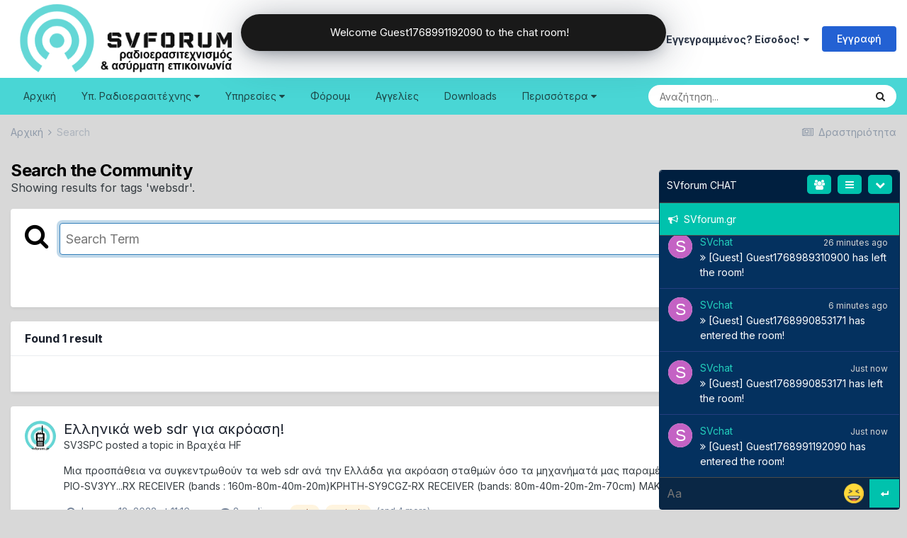

--- FILE ---
content_type: text/javascript
request_url: https://svforum.gr/applications/core/interface/ckeditor/ckeditor/ckeditor.js?v=4e52a1ea3c1717432279
body_size: 165057
content:
/*
Copyright (c) 2003-2022, CKSource - Frederico Knabben. All rights reserved.
For licensing, see LICENSE.md or http://ckeditor.com/license
*/
(function(){window.CKEDITOR&&window.CKEDITOR.dom||(window.CKEDITOR||(window.CKEDITOR=function(){var b=/(^|.*[\\\/])ckeditor\.js(?:\?.*|;.*)?$/i,h={timestamp:"M9BB",version:"DEV",revision:"0",rnd:Math.floor(900*Math.random())+100,_:{pending:[],basePathSrcPattern:b},status:"unloaded",basePath:function(){var a=window.CKEDITOR_BASEPATH||"";if(!a)for(var k=document.getElementsByTagName("script"),g=0;g<k.length;g++){var l=k[g].src.match(b);if(l){a=l[1];break}}-1==a.indexOf(":/")&&"//"!=a.slice(0,2)&&(a=
0===a.indexOf("/")?location.href.match(/^.*?:\/\/[^\/]*/)[0]+a:location.href.match(/^[^\?]*\/(?:)/)[0]+a);if(!a)throw'The CKEditor installation path could not be automatically detected. Please set the global variable "CKEDITOR_BASEPATH" before creating editor instances.';return a}(),getUrl:function(a){-1==a.indexOf(":/")&&0!==a.indexOf("/")&&(a=this.basePath+a);return a=this.appendTimestamp(a)},appendTimestamp:function(a){if(!this.timestamp||"/"===a.charAt(a.length-1)||/[&?]t=/.test(a))return a;var b=
0<=a.indexOf("?")?"\x26":"?";return a+b+"t\x3d"+this.timestamp},domReady:function(){function a(){try{document.addEventListener?(document.removeEventListener("DOMContentLoaded",a,!1),window.removeEventListener("load",a,!1),b()):document.attachEvent&&"complete"===document.readyState&&(document.detachEvent("onreadystatechange",a),window.detachEvent("onload",a),b())}catch(g){}}function b(){for(var a;a=g.shift();)a()}var g=[];return function(b){function c(){try{document.documentElement.doScroll("left")}catch(d){setTimeout(c,
1);return}a()}g.push(b);"complete"===document.readyState&&setTimeout(a,1);if(1==g.length)if(document.addEventListener)document.addEventListener("DOMContentLoaded",a,!1),window.addEventListener("load",a,!1);else if(document.attachEvent){document.attachEvent("onreadystatechange",a);window.attachEvent("onload",a);b=!1;try{b=!window.frameElement}catch(e){}document.documentElement.doScroll&&b&&c()}}}()},g=window.CKEDITOR_GETURL;if(g){var a=h.getUrl;h.getUrl=function(b){return g.call(h,b)||a.call(h,b)}}return h}()),
function(){var b={};CKEDITOR.event||(CKEDITOR.event=function(){},CKEDITOR.event.implementOn=function(b){var g=CKEDITOR.event.prototype,a;for(a in g)null==b[a]&&(b[a]=g[a])},CKEDITOR.event.prototype=function(){function h(b){var k=g(this);return k[b]||(k[b]=new a(b))}var g=function(a){a=a.getPrivate&&a.getPrivate()||a._||(a._={});return a.events||(a.events={})},a=function(a){this.name=a;this.listeners=[]};a.prototype={getListenerIndex:function(a){for(var b=0,g=this.listeners;b<g.length;b++)if(g[b].fn==
a)return b;return-1}};return{define:function(a,b){var g=h.call(this,a);CKEDITOR.tools.extend(g,b,!0)},on:function(a,k,g,l,c){function e(n,c,w,e){n={name:a,sender:this,editor:n,data:c,listenerData:l,stop:w,cancel:e,removeListener:d};return!1===k.call(g,n)?b:n.data}function d(){n.removeListener(a,k)}var n=this,w=h.call(this,a);if(0>w.getListenerIndex(k)){w=w.listeners;g||(g=this);isNaN(c)&&(c=10);e.fn=k;e.priority=c;for(var y=w.length-1;0<=y;y--)if(w[y].priority<=c)return w.splice(y+1,0,e),{removeListener:d};
w.unshift(e)}return{removeListener:d}},once:function(){var a=Array.prototype.slice.call(arguments),b=a[1];a[1]=function(a){a.removeListener();return b.apply(this,arguments)};return this.on.apply(this,a)},capture:function(){CKEDITOR.event.useCapture=1;var a=this.on.apply(this,arguments);CKEDITOR.event.useCapture=0;return a},fire:function(){var a=0,k=function(){a=1},h=0,l=function(){h=1};return function(c,e,d){var n=g(this)[c];c=a;var w=h;a=h=0;if(n){var y=n.listeners;if(y.length)for(var y=y.slice(0),
q,t=0;t<y.length;t++){if(n.errorProof)try{q=y[t].call(this,d,e,k,l)}catch(r){}else q=y[t].call(this,d,e,k,l);q===b?h=1:"undefined"!=typeof q&&(e=q);if(a||h)break}}e=h?!1:"undefined"==typeof e?!0:e;a=c;h=w;return e}}(),fireOnce:function(a,b,h){b=this.fire(a,b,h);delete g(this)[a];return b},removeListener:function(a,b){var h=g(this)[a];if(h){var l=h.getListenerIndex(b);0<=l&&h.listeners.splice(l,1)}},removeAllListeners:function(){var a=g(this),b;for(b in a)delete a[b]},hasListeners:function(a){return(a=
g(this)[a])&&0<a.listeners.length}}}())}(),CKEDITOR.editor||(CKEDITOR.editor=function(){CKEDITOR._.pending.push([this,arguments]);CKEDITOR.event.call(this)},CKEDITOR.editor.prototype.fire=function(b,h){b in{instanceReady:1,loaded:1}&&(this[b]=!0);return CKEDITOR.event.prototype.fire.call(this,b,h,this)},CKEDITOR.editor.prototype.fireOnce=function(b,h){b in{instanceReady:1,loaded:1}&&(this[b]=!0);return CKEDITOR.event.prototype.fireOnce.call(this,b,h,this)},CKEDITOR.event.implementOn(CKEDITOR.editor.prototype)),
CKEDITOR.env||(CKEDITOR.env=function(){var b=navigator.userAgent.toLowerCase(),h=b.match(/edge[ \/](\d+.?\d*)/),g=-1<b.indexOf("trident/"),g=!(!h&&!g),g={ie:g,edge:!!h,webkit:!g&&-1<b.indexOf(" applewebkit/"),air:-1<b.indexOf(" adobeair/"),mac:-1<b.indexOf("macintosh"),quirks:"BackCompat"==document.compatMode&&(!document.documentMode||10>document.documentMode),mobile:-1<b.indexOf("mobile"),iOS:/(ipad|iphone|ipod)/.test(b),isCustomDomain:function(){if(!this.ie)return!1;var a=document.domain,b=window.location.hostname;
return a!=b&&a!="["+b+"]"},secure:"https:"==location.protocol};g.gecko="Gecko"==navigator.product&&!g.webkit&&!g.ie;g.webkit&&(-1<b.indexOf("chrome")?g.chrome=!0:g.safari=!0);var a=0;g.ie&&(a=h?parseFloat(h[1]):g.quirks||!document.documentMode?parseFloat(b.match(/msie (\d+)/)[1]):document.documentMode,g.ie9Compat=9==a,g.ie8Compat=8==a,g.ie7Compat=7==a,g.ie6Compat=7>a||g.quirks);g.gecko&&(h=b.match(/rv:([\d\.]+)/))&&(h=h[1].split("."),a=1E4*h[0]+100*(h[1]||0)+1*(h[2]||0));g.air&&(a=parseFloat(b.match(/ adobeair\/(\d+)/)[1]));
g.webkit&&(a=parseFloat(b.match(/ applewebkit\/(\d+)/)[1]));g.version=a;g.isCompatible=!(g.ie&&7>a)&&!(g.gecko&&4E4>a)&&!(g.webkit&&534>a);g.hidpi=2<=window.devicePixelRatio;g.needsBrFiller=g.gecko||g.webkit||g.ie&&10<a;g.needsNbspFiller=g.ie&&11>a;g.cssClass="cke_browser_"+(g.ie?"ie":g.gecko?"gecko":g.webkit?"webkit":"unknown");g.quirks&&(g.cssClass+=" cke_browser_quirks");g.ie&&(g.cssClass+=" cke_browser_ie"+(g.quirks?"6 cke_browser_iequirks":g.version));g.air&&(g.cssClass+=" cke_browser_air");
g.iOS&&(g.cssClass+=" cke_browser_ios");g.hidpi&&(g.cssClass+=" cke_hidpi");return g}()),"unloaded"==CKEDITOR.status&&function(){CKEDITOR.event.implementOn(CKEDITOR);CKEDITOR.loadFullCore=function(){if("basic_ready"!=CKEDITOR.status)CKEDITOR.loadFullCore._load=1;else{delete CKEDITOR.loadFullCore;var b=document.createElement("script");b.type="text/javascript";b.src=CKEDITOR.basePath+"ckeditor.js";document.getElementsByTagName("head")[0].appendChild(b)}};CKEDITOR.loadFullCoreTimeout=0;CKEDITOR.add=
function(b){(this._.pending||(this._.pending=[])).push(b)};(function(){CKEDITOR.domReady(function(){var b=CKEDITOR.loadFullCore,h=CKEDITOR.loadFullCoreTimeout;b&&(CKEDITOR.status="basic_ready",b&&b._load?b():h&&setTimeout(function(){CKEDITOR.loadFullCore&&CKEDITOR.loadFullCore()},1E3*h))})})();CKEDITOR.status="basic_loaded"}(),"use strict",CKEDITOR.VERBOSITY_WARN=1,CKEDITOR.VERBOSITY_ERROR=2,CKEDITOR.verbosity=CKEDITOR.VERBOSITY_WARN|CKEDITOR.VERBOSITY_ERROR,CKEDITOR.warn=function(b,h){CKEDITOR.verbosity&
CKEDITOR.VERBOSITY_WARN&&CKEDITOR.fire("log",{type:"warn",errorCode:b,additionalData:h})},CKEDITOR.error=function(b,h){CKEDITOR.verbosity&CKEDITOR.VERBOSITY_ERROR&&CKEDITOR.fire("log",{type:"error",errorCode:b,additionalData:h})},CKEDITOR.on("log",function(b){if(window.console&&window.console.log){var h=console[b.data.type]?b.data.type:"log",g=b.data.errorCode;if(b=b.data.additionalData)console[h]("[CKEDITOR] Error code: "+g+".",b);else console[h]("[CKEDITOR] Error code: "+g+".");console[h]("[CKEDITOR] For more information about this error go to https://ckeditor.com/docs/ckeditor4/latest/guide/dev_errors.html#"+
g)}},null,null,999),CKEDITOR.dom={},function(){function b(n,d,c){this._minInterval=n;this._context=c;this._lastOutput=this._scheduledTimer=0;this._output=CKEDITOR.tools.bind(d,c||{});var a=this;this.input=function(){function n(){a._lastOutput=(new Date).getTime();a._scheduledTimer=0;a._call()}if(!a._scheduledTimer||!1!==a._reschedule()){var d=(new Date).getTime()-a._lastOutput;d<a._minInterval?a._scheduledTimer=setTimeout(n,a._minInterval-d):n()}}}function h(n,d,a){b.call(this,n,d,a);this._args=[];
var c=this;this.input=CKEDITOR.tools.override(this.input,function(d){return function(){c._args=Array.prototype.slice.call(arguments);d.call(this)}})}var g=[],a=CKEDITOR.env.gecko?"-moz-":CKEDITOR.env.webkit?"-webkit-":CKEDITOR.env.ie?"-ms-":"",f=/&/g,k=/>/g,m=/</g,l=/"/g,c=/&(lt|gt|amp|quot|nbsp|shy|#\d{1,5});/g,e={lt:"\x3c",gt:"\x3e",amp:"\x26",quot:'"',nbsp:" ",shy:"­"},d=function(d,a){return"#"==a[0]?String.fromCharCode(parseInt(a.slice(1),10)):e[a]};CKEDITOR.on("reset",function(){g=[]});CKEDITOR.tools=
{arrayCompare:function(d,a){if(!d&&!a)return!0;if(!d||!a||d.length!=a.length)return!1;for(var c=0;c<d.length;c++)if(d[c]!=a[c])return!1;return!0},getIndex:function(d,a){for(var c=0;c<d.length;++c)if(a(d[c]))return c;return-1},clone:function(d){var a;if(d&&d instanceof Array){a=[];for(var c=0;c<d.length;c++)a[c]=CKEDITOR.tools.clone(d[c]);return a}if(null===d||"object"!=typeof d||d instanceof String||d instanceof Number||d instanceof Boolean||d instanceof Date||d instanceof RegExp||d.nodeType||d.window===
d)return d;a=new d.constructor;for(c in d)a[c]=CKEDITOR.tools.clone(d[c]);return a},capitalize:function(d,a){return d.charAt(0).toUpperCase()+(a?d.slice(1):d.slice(1).toLowerCase())},extend:function(d){var a=arguments.length,c,e;"boolean"==typeof(c=arguments[a-1])?a--:"boolean"==typeof(c=arguments[a-2])&&(e=arguments[a-1],a-=2);for(var b=1;b<a;b++){var k=arguments[b]||{};CKEDITOR.tools.array.forEach(CKEDITOR.tools.object.keys(k),function(a){if(!0===c||null==d[a])if(!e||a in e)d[a]=k[a]})}return d},
prototypedCopy:function(d){var a=function(){};a.prototype=d;return new a},copy:function(d){var a={},c;for(c in d)a[c]=d[c];return a},isArray:function(d){return"[object Array]"==Object.prototype.toString.call(d)},isEmpty:function(d){for(var a in d)if(d.hasOwnProperty(a))return!1;return!0},cssVendorPrefix:function(d,c,e){if(e)return a+d+":"+c+";"+d+":"+c;e={};e[d]=c;e[a+d]=c;return e},cssStyleToDomStyle:function(){var d=document.createElement("div").style,a="undefined"!=typeof d.cssFloat?"cssFloat":
"undefined"!=typeof d.styleFloat?"styleFloat":"float";return function(d){return"float"==d?a:d.replace(/-./g,function(d){return d.substr(1).toUpperCase()})}}(),buildStyleHtml:function(d){d=[].concat(d);for(var a,c=[],e=0;e<d.length;e++)if(a=d[e])/@import|[{}]/.test(a)?c.push("\x3cstyle\x3e"+a+"\x3c/style\x3e"):(a=CKEDITOR.appendTimestamp(a),c.push('\x3clink type\x3d"text/css" rel\x3dstylesheet href\x3d"'+a+'"\x3e'));return c.join("")},htmlEncode:function(d){return void 0===d||null===d?"":String(d).replace(f,
"\x26amp;").replace(k,"\x26gt;").replace(m,"\x26lt;")},htmlDecode:function(n){return n.replace(c,d)},htmlEncodeAttr:function(d){return CKEDITOR.tools.htmlEncode(d).replace(l,"\x26quot;")},htmlDecodeAttr:function(d){return CKEDITOR.tools.htmlDecode(d)},transformPlainTextToHtml:function(d,a){var c=a==CKEDITOR.ENTER_BR,e=this.htmlEncode(d.replace(/\r\n/g,"\n")),e=e.replace(/\t/g,"\x26nbsp;\x26nbsp; \x26nbsp;"),b=a==CKEDITOR.ENTER_P?"p":"div";if(!c){var k=/\n{2}/g;if(k.test(e))var g="\x3c"+b+"\x3e",f=
"\x3c/"+b+"\x3e",e=g+e.replace(k,function(){return f+g})+f}e=e.replace(/\n/g,"\x3cbr\x3e");c||(e=e.replace(new RegExp("\x3cbr\x3e(?\x3d\x3c/"+b+"\x3e)"),function(d){return CKEDITOR.tools.repeat(d,2)}));e=e.replace(/^ | $/g,"\x26nbsp;");return e=e.replace(/(>|\s) /g,function(d,n){return n+"\x26nbsp;"}).replace(/ (?=<)/g,"\x26nbsp;")},getNextNumber:function(){var d=0;return function(){return++d}}(),getNextId:function(){return"cke_"+this.getNextNumber()},getUniqueId:function(){for(var d="e",a=0;8>a;a++)d+=
Math.floor(65536*(1+Math.random())).toString(16).substring(1);return d},override:function(d,a){var c=a(d);c.prototype=d.prototype;return c},setTimeout:function(d,a,c,e,b){b||(b=window);c||(c=b);return b.setTimeout(function(){e?d.apply(c,[].concat(e)):d.apply(c)},a||0)},debounce:function(d,a){var c;return function(){var e=this,b=arguments;clearTimeout(c);c=setTimeout(function(){c=null;d.apply(e,b)},a)}},throttle:function(d,a,c){return new this.buffers.throttle(d,a,c)},trim:function(){var d=/(?:^[ \t\n\r]+)|(?:[ \t\n\r]+$)/g;
return function(a){return a.replace(d,"")}}(),ltrim:function(){var d=/^[ \t\n\r]+/g;return function(a){return a.replace(d,"")}}(),rtrim:function(){var d=/[ \t\n\r]+$/g;return function(a){return a.replace(d,"")}}(),indexOf:function(d,a){if("function"==typeof a)for(var c=0,e=d.length;c<e;c++){if(a(d[c]))return c}else{if(d.indexOf)return d.indexOf(a);c=0;for(e=d.length;c<e;c++)if(d[c]===a)return c}return-1},search:function(d,a){var c=CKEDITOR.tools.indexOf(d,a);return 0<=c?d[c]:null},bind:function(d,
a){var c=Array.prototype.slice.call(arguments,2);return function(){return d.apply(a,c.concat(Array.prototype.slice.call(arguments)))}},createClass:function(d){var a=d.$,c=d.base,e=d.privates||d._,b=d.proto;d=d.statics;!a&&(a=function(){c&&this.base.apply(this,arguments)});if(e)var k=a,a=function(){var d=this._||(this._={}),a;for(a in e){var c=e[a];d[a]="function"==typeof c?CKEDITOR.tools.bind(c,this):c}k.apply(this,arguments)};c&&(a.prototype=this.prototypedCopy(c.prototype),a.prototype.constructor=
a,a.base=c,a.baseProto=c.prototype,a.prototype.base=function v(){this.base=c.prototype.base;c.apply(this,arguments);this.base=v});b&&this.extend(a.prototype,b,!0);d&&this.extend(a,d,!0);return a},addFunction:function(d,a){return g.push(function(){return d.apply(a||this,arguments)})-1},removeFunction:function(d){g[d]=null},callFunction:function(d){var a=g[d];return a&&a.apply(window,Array.prototype.slice.call(arguments,1))},cssLength:function(){var d=/^-?\d+\.?\d*px$/,a;return function(c){a=CKEDITOR.tools.trim(c+
"")+"px";return d.test(a)?a:c||""}}(),convertToPx:function(){var d,a;return function(c){if(!d||d.isDetached())d=CKEDITOR.dom.element.createFromHtml('\x3cdiv style\x3d"position:absolute;left:-9999px;top:-9999px;margin:0px;padding:0px;border:0px;"\x3e\x3c/div\x3e',CKEDITOR.document),CKEDITOR.document.getBody().append(d);if(!/%$/.test(c)){var e=0>parseFloat(c);e&&(c=c.replace("-",""));d.setStyle("width",c);a=d.getClientRect();c=Math.round(a.width);return e?-c:c}return c}}(),repeat:function(d,a){return Array(a+
1).join(d)},tryThese:function(){for(var d,a=0,c=arguments.length;a<c;a++){var e=arguments[a];try{d=e();break}catch(b){}}return d},genKey:function(){return Array.prototype.slice.call(arguments).join("-")},defer:function(d){return function(){var a=arguments,c=this;window.setTimeout(function(){d.apply(c,a)},0)}},normalizeCssText:function(d,a){var c=[],e,b=CKEDITOR.tools.parseCssText(d,!0,a);for(e in b)c.push(e+":"+b[e]);c.sort();return c.length?c.join(";")+";":""},convertRgbToHex:function(d){return d.replace(/(?:rgb\(\s*(\d+)\s*,\s*(\d+)\s*,\s*(\d+)\s*\))/gi,
function(d,a,c,n){d=[a,c,n];for(a=0;3>a;a++)d[a]=("0"+parseInt(d[a],10).toString(16)).slice(-2);return"#"+d.join("")})},normalizeHex:function(d){return d.replace(/#(([0-9a-f]{3}){1,2})($|;|\s+)/gi,function(d,a,c,n){d=a.toLowerCase();3==d.length&&(d=d.split(""),d=[d[0],d[0],d[1],d[1],d[2],d[2]].join(""));return"#"+d+n})},_isValidColorFormat:function(d){if(!d)return!1;d=d.replace(/\s+/g,"");return/^[a-z0-9()#%,./]+$/i.test(d)},parseCssText:function(d,a,c){var e={};c&&(d=(new CKEDITOR.dom.element("span")).setAttribute("style",
d).getAttribute("style")||"");d&&(d=CKEDITOR.tools.normalizeHex(CKEDITOR.tools.convertRgbToHex(d)));if(!d||";"==d)return e;d.replace(/&quot;/g,'"').replace(/\s*([^:;\s]+)\s*:\s*([^;]+)\s*(?=;|$)/g,function(d,c,n){a&&(c=c.toLowerCase(),"font-family"==c&&(n=n.replace(/\s*,\s*/g,",")),n=CKEDITOR.tools.trim(n));e[c]=n});return e},writeCssText:function(d,a){var c,e=[];for(c in d)e.push(c+":"+d[c]);a&&e.sort();return e.join("; ")},objectCompare:function(d,a,c){var e;if(!d&&!a)return!0;if(!d||!a)return!1;
for(e in d)if(d[e]!=a[e])return!1;if(!c)for(e in a)if(d[e]!=a[e])return!1;return!0},objectKeys:function(d){return CKEDITOR.tools.object.keys(d)},convertArrayToObject:function(d,a){var c={};1==arguments.length&&(a=!0);for(var e=0,b=d.length;e<b;++e)c[d[e]]=a;return c},getStyledSpans:function(d,a){var c=CKEDITOR.env.ie&&8==CKEDITOR.env.version?d.toUpperCase():d,c=a.find("span[style*\x3d"+c+"]").toArray();return CKEDITOR.tools.array.filter(c,function(a){return!!a.getStyle(d)})},fixDomain:function(){for(var d;;)try{d=
window.parent.document.domain;break}catch(a){d=d?d.replace(/.+?(?:\.|$)/,""):document.domain;if(!d)break;document.domain=d}return!!d},eventsBuffer:function(d,a,c){return new this.buffers.event(d,a,c)},enableHtml5Elements:function(d,a){for(var c="abbr article aside audio bdi canvas data datalist details figcaption figure footer header hgroup main mark meter nav output progress section summary time video".split(" "),e=c.length,b;e--;)b=d.createElement(c[e]),a&&d.appendChild(b)},checkIfAnyArrayItemMatches:function(d,
a){for(var c=0,e=d.length;c<e;++c)if(d[c].match(a))return!0;return!1},checkIfAnyObjectPropertyMatches:function(d,a){for(var c in d)if(c.match(a))return!0;return!1},keystrokeToString:function(d,a){var c=this.keystrokeToArray(d,a);c.display=c.display.join("+");c.aria=c.aria.join("+");return c},keystrokeToArray:function(d,a){var c=a&16711680,e=a&65535,b=CKEDITOR.env.mac,k=[],g=[];c&CKEDITOR.CTRL&&(k.push(b?"⌘":d[17]),g.push(b?d[224]:d[17]));c&CKEDITOR.ALT&&(k.push(b?"⌥":d[18]),g.push(d[18]));c&CKEDITOR.SHIFT&&
(k.push(b?"⇧":d[16]),g.push(d[16]));e&&(d[e]?(k.push(d[e]),g.push(d[e])):(k.push(String.fromCharCode(e)),g.push(String.fromCharCode(e))));return{display:k,aria:g}},transparentImageData:"[data-uri]\x3d\x3d",getCookie:function(d){d=d.toLowerCase();for(var a=document.cookie.split(";"),c,e,b=0;b<a.length;b++)if(c=a[b].split("\x3d"),e=decodeURIComponent(CKEDITOR.tools.trim(c[0]).toLowerCase()),e===d)return decodeURIComponent(1<c.length?
c[1]:"");return null},setCookie:function(d,a){document.cookie=encodeURIComponent(d)+"\x3d"+encodeURIComponent(a)+";path\x3d/"},getCsrfToken:function(){var d=CKEDITOR.tools.getCookie("ckCsrfToken");if(!d||40!=d.length){var d=[],a="";if(window.crypto&&window.crypto.getRandomValues)d=new Uint8Array(40),window.crypto.getRandomValues(d);else for(var c=0;40>c;c++)d.push(Math.floor(256*Math.random()));for(c=0;c<d.length;c++)var e="abcdefghijklmnopqrstuvwxyz0123456789".charAt(d[c]%36),a=a+(.5<Math.random()?
e.toUpperCase():e);d=a;CKEDITOR.tools.setCookie("ckCsrfToken",d)}return d},escapeCss:function(d){if(d)if(window.CSS&&CSS.escape)d=CSS.escape(d);else{d=String(d);for(var a=d.length,c=-1,e,b="",k=d.charCodeAt(0);++c<a;)e=d.charCodeAt(c),b=0==e?b+"�":127==e||1<=e&&31>=e||0==c&&48<=e&&57>=e||1==c&&48<=e&&57>=e&&45==k?b+("\\"+e.toString(16)+" "):0==c&&1==a&&45==e?b+("\\"+d.charAt(c)):128<=e||45==e||95==e||48<=e&&57>=e||65<=e&&90>=e||97<=e&&122>=e?b+d.charAt(c):b+("\\"+d.charAt(c));d=b}else d="";return d},
getMouseButton:function(d){return(d=d&&d.data?d.data.$:d)?CKEDITOR.tools.normalizeMouseButton(d.button):!1},normalizeMouseButton:function(d,a){if(!CKEDITOR.env.ie||9<=CKEDITOR.env.version&&!CKEDITOR.env.ie6Compat)return d;for(var c=[[CKEDITOR.MOUSE_BUTTON_LEFT,1],[CKEDITOR.MOUSE_BUTTON_MIDDLE,4],[CKEDITOR.MOUSE_BUTTON_RIGHT,2]],e=0;e<c.length;e++){var b=c[e];if(b[0]===d&&a)return b[1];if(!a&&b[1]===d)return b[0]}},convertHexStringToBytes:function(d){var a=[],c=d.length/2,e;for(e=0;e<c;e++)a.push(parseInt(d.substr(2*
e,2),16));return a},convertBytesToBase64:function(d){var a="",c=d.length,e;for(e=0;e<c;e+=3){var b=d.slice(e,e+3),k=b.length,g=[],f;if(3>k)for(f=k;3>f;f++)b[f]=0;g[0]=(b[0]&252)>>2;g[1]=(b[0]&3)<<4|b[1]>>4;g[2]=(b[1]&15)<<2|(b[2]&192)>>6;g[3]=b[2]&63;for(f=0;4>f;f++)a=f<=k?a+"ABCDEFGHIJKLMNOPQRSTUVWXYZabcdefghijklmnopqrstuvwxyz0123456789+/".charAt(g[f]):a+"\x3d"}return a},style:{parse:{_borderStyle:"none hidden dotted dashed solid double groove ridge inset outset".split(" "),_widthRegExp:/^(thin|medium|thick|[\+-]?\d+(\.\d+)?[a-z%]+|[\+-]?0+(\.0+)?|\.\d+[a-z%]+)$/,
_rgbaRegExp:/rgba?\(\s*\d+%?\s*,\s*\d+%?\s*,\s*\d+%?\s*(?:,\s*[0-9.]+\s*)?\)/gi,_hslaRegExp:/hsla?\(\s*[0-9.]+\s*,\s*\d+%\s*,\s*\d+%\s*(?:,\s*[0-9.]+\s*)?\)/gi,background:function(d){var a={},c=this._findColor(d);c.length&&(a.color=c[0],CKEDITOR.tools.array.forEach(c,function(a){d=d.replace(a,"")}));if(d=CKEDITOR.tools.trim(d))a.unprocessed=d;return a},margin:function(d){return CKEDITOR.tools.style.parse.sideShorthand(d,function(d){return d.match(/(?:\-?[\.\d]+(?:%|\w*)|auto|inherit|initial|unset|revert)/g)||
["0px"]})},sideShorthand:function(d,a){function c(d){e.top=b[d[0]];e.right=b[d[1]];e.bottom=b[d[2]];e.left=b[d[3]]}var e={},b=a?a(d):d.split(/\s+/);switch(b.length){case 1:c([0,0,0,0]);break;case 2:c([0,1,0,1]);break;case 3:c([0,1,2,1]);break;case 4:c([0,1,2,3])}return e},border:function(d){return CKEDITOR.tools.style.border.fromCssRule(d)},_findColor:function(d){var a=[],c=CKEDITOR.tools.array,a=a.concat(d.match(this._rgbaRegExp)||[]),a=a.concat(d.match(this._hslaRegExp)||[]);return a=a.concat(c.filter(d.split(/\s+/),
function(d){return d.match(/^\#[a-f0-9]{3}(?:[a-f0-9]{3})?$/gi)?!0:d.toLowerCase()in CKEDITOR.tools.style.parse._colors}))}}},array:{filter:function(d,a,c){var e=[];this.forEach(d,function(b,k){a.call(c,b,k,d)&&e.push(b)});return e},find:function(d,a,c){for(var e=d.length,b=0;b<e;){if(a.call(c,d[b],b,d))return d[b];b++}},forEach:function(d,a,c){var e=d.length,b;for(b=0;b<e;b++)a.call(c,d[b],b,d)},map:function(d,a,c){for(var e=[],b=0;b<d.length;b++)e.push(a.call(c,d[b],b,d));return e},reduce:function(d,
a,c,e){for(var b=0;b<d.length;b++)c=a.call(e,c,d[b],b,d);return c},every:function(d,a,c){if(!d.length)return!0;a=this.filter(d,a,c);return d.length===a.length},some:function(d,a,c){for(var e=0;e<d.length;e++)if(a.call(c,d[e],e,d))return!0;return!1},zip:function(d,a){return CKEDITOR.tools.array.map(d,function(d,c){return[d,a[c]]})},unique:function(d){return this.filter(d,function(a,c){return c===CKEDITOR.tools.array.indexOf(d,a)})}},object:{DONT_ENUMS:"toString toLocaleString valueOf hasOwnProperty isPrototypeOf propertyIsEnumerable constructor".split(" "),
entries:function(d){return CKEDITOR.tools.array.map(CKEDITOR.tools.object.keys(d),function(a){return[a,d[a]]})},values:function(d){return CKEDITOR.tools.array.map(CKEDITOR.tools.object.keys(d),function(a){return d[a]})},keys:function(d){var a=Object.prototype.hasOwnProperty,c=[],e=CKEDITOR.tools.object.DONT_ENUMS;if(CKEDITOR.env.ie&&9>CKEDITOR.env.version&&(!d||"object"!==typeof d)){a=[];if("string"===typeof d)for(c=0;c<d.length;c++)a.push(String(c));return a}for(var b in d)c.push(b);if(CKEDITOR.env.ie&&
9>CKEDITOR.env.version)for(b=0;b<e.length;b++)a.call(d,e[b])&&c.push(e[b]);return c},findKey:function(d,a){if("object"!==typeof d)return null;for(var c in d)if(d[c]===a)return c;return null},merge:function(d,a){var c=CKEDITOR.tools,e=c.clone(d),b=c.clone(a);c.array.forEach(c.object.keys(b),function(d){e[d]="object"===typeof b[d]&&"object"===typeof e[d]?c.object.merge(e[d],b[d]):b[d]});return e}},getAbsoluteRectPosition:function(d,a){function c(d){if(d){var a=d.getClientRect();e.top+=a.top;e.left+=
a.left;"x"in e&&"y"in e&&(e.x+=a.x,e.y+=a.y);c(d.getWindow().getFrame())}}var e=CKEDITOR.tools.copy(a);c(d.getFrame());var b=CKEDITOR.document.getWindow().getScrollPosition();e.top+=b.y;e.left+=b.x;"x"in e&&"y"in e&&(e.y+=b.y,e.x+=b.x);e.right=e.left+e.width;e.bottom=e.top+e.height;return e}};b.prototype={reset:function(){this._lastOutput=0;this._clearTimer()},_reschedule:function(){return!1},_call:function(){this._output()},_clearTimer:function(){this._scheduledTimer&&clearTimeout(this._scheduledTimer);
this._scheduledTimer=0}};h.prototype=CKEDITOR.tools.prototypedCopy(b.prototype);h.prototype._reschedule=function(){this._scheduledTimer&&this._clearTimer()};h.prototype._call=function(){this._output.apply(this._context,this._args)};CKEDITOR.tools.buffers={};CKEDITOR.tools.buffers.event=b;CKEDITOR.tools.buffers.throttle=h;CKEDITOR.tools.style.border=CKEDITOR.tools.createClass({$:function(d){d=d||{};this.width=d.width;this.style=d.style;this.color=d.color;this._.normalize()},_:{normalizeMap:{color:[[/windowtext/g,
"black"]]},normalize:function(){for(var d in this._.normalizeMap){var a=this[d];a&&(this[d]=CKEDITOR.tools.array.reduce(this._.normalizeMap[d],function(d,a){return d.replace(a[0],a[1])},a))}}},proto:{toString:function(){return CKEDITOR.tools.array.filter([this.width,this.style,this.color],function(d){return!!d}).join(" ")}},statics:{fromCssRule:function(d){var a={},c=d.split(/\s+/g);d=CKEDITOR.tools.style.parse._findColor(d);d.length&&(a.color=d[0]);CKEDITOR.tools.array.forEach(c,function(d){a.style||
-1===CKEDITOR.tools.indexOf(CKEDITOR.tools.style.parse._borderStyle,d)?!a.width&&CKEDITOR.tools.style.parse._widthRegExp.test(d)&&(a.width=d):a.style=d});return new CKEDITOR.tools.style.border(a)},splitCssValues:function(d,a){a=a||{};var c=CKEDITOR.tools.array.reduce(["width","style","color"],function(c,e){var b=d["border-"+e]||a[e];c[e]=b?CKEDITOR.tools.style.parse.sideShorthand(b):null;return c},{});return CKEDITOR.tools.array.reduce(["top","right","bottom","left"],function(a,e){var b={},k;for(k in c){var g=
d["border-"+e+"-"+k];b[k]=g?g:c[k]&&c[k][e]}a["border-"+e]=new CKEDITOR.tools.style.border(b);return a},{})}}});CKEDITOR.tools.array.indexOf=CKEDITOR.tools.indexOf;CKEDITOR.tools.array.isArray=CKEDITOR.tools.isArray;CKEDITOR.MOUSE_BUTTON_LEFT=0;CKEDITOR.MOUSE_BUTTON_MIDDLE=1;CKEDITOR.MOUSE_BUTTON_RIGHT=2}(),CKEDITOR.dtd=function(){var b=CKEDITOR.tools.extend,h=function(a,d){for(var c=CKEDITOR.tools.clone(a),b=1;b<arguments.length;b++){d=arguments[b];for(var k in d)delete c[k]}return c},g={},a={},
f={address:1,article:1,aside:1,blockquote:1,details:1,div:1,dl:1,fieldset:1,figure:1,footer:1,form:1,h1:1,h2:1,h3:1,h4:1,h5:1,h6:1,header:1,hgroup:1,hr:1,main:1,menu:1,nav:1,ol:1,p:1,pre:1,section:1,table:1,ul:1},k={command:1,link:1,meta:1,noscript:1,script:1,style:1},m={},l={"#":1},c={center:1,dir:1,noframes:1};b(g,{a:1,abbr:1,area:1,audio:1,b:1,bdi:1,bdo:1,br:1,button:1,canvas:1,cite:1,code:1,command:1,datalist:1,del:1,dfn:1,em:1,embed:1,i:1,iframe:1,img:1,input:1,ins:1,kbd:1,keygen:1,label:1,map:1,
mark:1,meter:1,noscript:1,object:1,output:1,progress:1,q:1,ruby:1,s:1,samp:1,script:1,select:1,small:1,span:1,strong:1,sub:1,sup:1,textarea:1,time:1,u:1,"var":1,video:1,wbr:1},l,{acronym:1,applet:1,basefont:1,big:1,font:1,isindex:1,strike:1,style:1,tt:1});b(a,f,g,c);h={a:h(g,{a:1,button:1}),abbr:g,address:a,area:m,article:a,aside:a,audio:b({source:1,track:1},a),b:g,base:m,bdi:g,bdo:g,blockquote:a,body:a,br:m,button:h(g,{a:1,button:1}),canvas:g,caption:a,cite:g,code:g,col:m,colgroup:{col:1},command:m,
datalist:b({option:1},g),dd:a,del:g,details:b({summary:1},a),dfn:g,div:a,dl:{dt:1,dd:1},dt:a,em:g,embed:m,fieldset:b({legend:1},a),figcaption:a,figure:b({figcaption:1},a),footer:a,form:a,h1:g,h2:g,h3:g,h4:g,h5:g,h6:g,head:b({title:1,base:1},k),header:a,hgroup:{h1:1,h2:1,h3:1,h4:1,h5:1,h6:1},hr:m,html:b({head:1,body:1},a,k),i:g,iframe:l,img:m,input:m,ins:g,kbd:g,keygen:m,label:g,legend:g,li:a,link:m,main:a,map:a,mark:g,menu:b({li:1},a),meta:m,meter:h(g,{meter:1}),nav:a,noscript:b({link:1,meta:1,style:1},
g),object:b({param:1},g),ol:{li:1},optgroup:{option:1},option:l,output:g,p:g,param:m,pre:g,progress:h(g,{progress:1}),q:g,rp:g,rt:g,ruby:b({rp:1,rt:1},g),s:g,samp:g,script:l,section:a,select:{optgroup:1,option:1},small:g,source:m,span:g,strong:g,style:l,sub:g,summary:b({h1:1,h2:1,h3:1,h4:1,h5:1,h6:1},g),sup:g,table:{caption:1,colgroup:1,thead:1,tfoot:1,tbody:1,tr:1},tbody:{tr:1},td:a,textarea:l,tfoot:{tr:1},th:a,thead:{tr:1},time:h(g,{time:1}),title:l,tr:{th:1,td:1},track:m,u:g,ul:{li:1},"var":g,
video:b({source:1,track:1},a),wbr:m,acronym:g,applet:b({param:1},a),basefont:m,big:g,center:a,dialog:m,dir:{li:1},font:g,isindex:m,noframes:a,strike:g,tt:g};b(h,{$block:b({audio:1,dd:1,dt:1,figcaption:1,li:1,video:1},f,c),$blockLimit:{article:1,aside:1,audio:1,body:1,caption:1,details:1,dir:1,div:1,dl:1,fieldset:1,figcaption:1,figure:1,footer:1,form:1,header:1,hgroup:1,main:1,menu:1,nav:1,ol:1,section:1,table:1,td:1,th:1,tr:1,ul:1,video:1},$cdata:{script:1,style:1},$editable:{address:1,article:1,
aside:1,blockquote:1,body:1,details:1,div:1,fieldset:1,figcaption:1,footer:1,form:1,h1:1,h2:1,h3:1,h4:1,h5:1,h6:1,header:1,hgroup:1,main:1,nav:1,p:1,pre:1,section:1},$empty:{area:1,base:1,basefont:1,br:1,col:1,command:1,dialog:1,embed:1,hr:1,img:1,input:1,isindex:1,keygen:1,link:1,meta:1,param:1,source:1,track:1,wbr:1},$inline:g,$list:{dl:1,ol:1,ul:1},$listItem:{dd:1,dt:1,li:1},$nonBodyContent:b({body:1,head:1,html:1},h.head),$nonEditable:{applet:1,audio:1,button:1,embed:1,iframe:1,map:1,object:1,
option:1,param:1,script:1,textarea:1,video:1},$object:{applet:1,audio:1,button:1,hr:1,iframe:1,img:1,input:1,object:1,select:1,table:1,textarea:1,video:1},$removeEmpty:{abbr:1,acronym:1,b:1,bdi:1,bdo:1,big:1,cite:1,code:1,del:1,dfn:1,em:1,font:1,i:1,ins:1,label:1,kbd:1,mark:1,meter:1,output:1,q:1,ruby:1,s:1,samp:1,small:1,span:1,strike:1,strong:1,sub:1,sup:1,time:1,tt:1,u:1,"var":1},$tabIndex:{a:1,area:1,button:1,input:1,object:1,select:1,textarea:1},$tableContent:{caption:1,col:1,colgroup:1,tbody:1,
td:1,tfoot:1,th:1,thead:1,tr:1},$transparent:{a:1,audio:1,canvas:1,del:1,ins:1,map:1,noscript:1,object:1,video:1},$intermediate:{caption:1,colgroup:1,dd:1,dt:1,figcaption:1,legend:1,li:1,optgroup:1,option:1,rp:1,rt:1,summary:1,tbody:1,td:1,tfoot:1,th:1,thead:1,tr:1}});return h}(),CKEDITOR.dom.event=function(b){this.$=b},CKEDITOR.dom.event.prototype={getKey:function(){return this.$.keyCode||this.$.which},getKeystroke:function(){var b=this.getKey();if(this.$.ctrlKey||this.$.metaKey)b+=CKEDITOR.CTRL;
this.$.shiftKey&&(b+=CKEDITOR.SHIFT);this.$.altKey&&(b+=CKEDITOR.ALT);return b},preventDefault:function(b){var h=this.$;h.preventDefault?h.preventDefault():h.returnValue=!1;b&&this.stopPropagation()},stopPropagation:function(){var b=this.$;b.stopPropagation?b.stopPropagation():b.cancelBubble=!0},getTarget:function(){var b=this.$.target||this.$.srcElement;return b?new CKEDITOR.dom.node(b):null},getPhase:function(){return this.$.eventPhase||2},getPageOffset:function(){var b=this.getTarget().getDocument().$;
return{x:this.$.pageX||this.$.clientX+(b.documentElement.scrollLeft||b.body.scrollLeft),y:this.$.pageY||this.$.clientY+(b.documentElement.scrollTop||b.body.scrollTop)}}},CKEDITOR.CTRL=1114112,CKEDITOR.SHIFT=2228224,CKEDITOR.ALT=4456448,CKEDITOR.EVENT_PHASE_CAPTURING=1,CKEDITOR.EVENT_PHASE_AT_TARGET=2,CKEDITOR.EVENT_PHASE_BUBBLING=3,CKEDITOR.HISTORY_NATIVE=1,CKEDITOR.HISTORY_HASH=2,CKEDITOR.HISTORY_OFF=0,CKEDITOR.dom.domObject=function(b){b&&(this.$=b)},CKEDITOR.dom.domObject.prototype=function(){var b=
function(b,g){return function(a){"undefined"!=typeof CKEDITOR&&b.fire(g,new CKEDITOR.dom.event(a))}};return{getPrivate:function(){var b;(b=this.getCustomData("_"))||this.setCustomData("_",b={});return b},on:function(h){var g=this.getCustomData("_cke_nativeListeners");g||(g={},this.setCustomData("_cke_nativeListeners",g));g[h]||(g=g[h]=b(this,h),this.$.addEventListener?this.$.addEventListener(h,g,!!CKEDITOR.event.useCapture):this.$.attachEvent&&this.$.attachEvent("on"+h,g));return CKEDITOR.event.prototype.on.apply(this,
arguments)},removeListener:function(b){CKEDITOR.event.prototype.removeListener.apply(this,arguments);if(!this.hasListeners(b)){var g=this.getCustomData("_cke_nativeListeners"),a=g&&g[b];a&&(this.$.removeEventListener?this.$.removeEventListener(b,a,!1):this.$.detachEvent&&this.$.detachEvent("on"+b,a),delete g[b])}},removeAllListeners:function(){try{var b=this.getCustomData("_cke_nativeListeners"),g;for(g in b){var a=b[g];this.$.detachEvent?this.$.detachEvent("on"+g,a):this.$.removeEventListener&&this.$.removeEventListener(g,
a,!1);delete b[g]}}catch(f){if(!CKEDITOR.env.edge||-2146828218!==f.number)throw f;}CKEDITOR.event.prototype.removeAllListeners.call(this)}}}(),function(b){var h={};CKEDITOR.on("reset",function(){h={}});b.equals=function(b){try{return b&&b.$===this.$}catch(a){return!1}};b.setCustomData=function(b,a){var f=this.getUniqueId();(h[f]||(h[f]={}))[b]=a;return this};b.getCustomData=function(b){var a=this.$["data-cke-expando"];return(a=a&&h[a])&&b in a?a[b]:null};b.removeCustomData=function(b){var a=this.$["data-cke-expando"],
a=a&&h[a],f,k;a&&(f=a[b],k=b in a,delete a[b]);return k?f:null};b.clearCustomData=function(){this.removeAllListeners();var b=this.getUniqueId();b&&delete h[b]};b.getUniqueId=function(){return this.$["data-cke-expando"]||(this.$["data-cke-expando"]=CKEDITOR.tools.getNextNumber())};CKEDITOR.event.implementOn(b)}(CKEDITOR.dom.domObject.prototype),CKEDITOR.dom.node=function(b){return b?new CKEDITOR.dom[b.nodeType==CKEDITOR.NODE_DOCUMENT?"document":b.nodeType==CKEDITOR.NODE_ELEMENT?"element":b.nodeType==
CKEDITOR.NODE_TEXT?"text":b.nodeType==CKEDITOR.NODE_COMMENT?"comment":b.nodeType==CKEDITOR.NODE_DOCUMENT_FRAGMENT?"documentFragment":"domObject"](b):this},CKEDITOR.dom.node.prototype=new CKEDITOR.dom.domObject,CKEDITOR.NODE_ELEMENT=1,CKEDITOR.NODE_DOCUMENT=9,CKEDITOR.NODE_TEXT=3,CKEDITOR.NODE_COMMENT=8,CKEDITOR.NODE_DOCUMENT_FRAGMENT=11,CKEDITOR.POSITION_IDENTICAL=0,CKEDITOR.POSITION_DISCONNECTED=1,CKEDITOR.POSITION_FOLLOWING=2,CKEDITOR.POSITION_PRECEDING=4,CKEDITOR.POSITION_IS_CONTAINED=8,CKEDITOR.POSITION_CONTAINS=
16,CKEDITOR.tools.extend(CKEDITOR.dom.node.prototype,{appendTo:function(b,h){b.append(this,h);return b},clone:function(b,h){function g(a){a["data-cke-expando"]&&(a["data-cke-expando"]=!1);if(a.nodeType==CKEDITOR.NODE_ELEMENT||a.nodeType==CKEDITOR.NODE_DOCUMENT_FRAGMENT)if(h||a.nodeType!=CKEDITOR.NODE_ELEMENT||a.removeAttribute("id",!1),b){a=a.childNodes;for(var f=0;f<a.length;f++)g(a[f])}}function a(k){if(k.type==CKEDITOR.NODE_ELEMENT||k.type==CKEDITOR.NODE_DOCUMENT_FRAGMENT){if(k.type!=CKEDITOR.NODE_DOCUMENT_FRAGMENT){var f=
k.getName();":"==f[0]&&k.renameNode(f.substring(1))}if(b)for(f=0;f<k.getChildCount();f++)a(k.getChild(f))}}var f=this.$.cloneNode(b);g(f);f=new CKEDITOR.dom.node(f);CKEDITOR.env.ie&&9>CKEDITOR.env.version&&(this.type==CKEDITOR.NODE_ELEMENT||this.type==CKEDITOR.NODE_DOCUMENT_FRAGMENT)&&a(f);return f},hasPrevious:function(){return!!this.$.previousSibling},hasNext:function(){return!!this.$.nextSibling},insertAfter:function(b){b.$.parentNode.insertBefore(this.$,b.$.nextSibling);return b},insertBefore:function(b){b.$.parentNode.insertBefore(this.$,
b.$);return b},insertBeforeMe:function(b){this.$.parentNode.insertBefore(b.$,this.$);return b},getAddress:function(b){for(var h=[],g=this.getDocument().$.documentElement,a=this;a&&a!=g;){var f=a.getParent();f&&h.unshift(this.getIndex.call(a,b));a=f}return h},getDocument:function(){return new CKEDITOR.dom.document(this.$.ownerDocument||this.$.parentNode.ownerDocument)},getIndex:function(b){function h(a,b){var f=b?a.getNext():a.getPrevious();return f&&f.type==CKEDITOR.NODE_TEXT?f.isEmpty()?h(f,b):f:
null}var g=this,a=-1,f;if(!this.getParent()||b&&g.type==CKEDITOR.NODE_TEXT&&g.isEmpty()&&!h(g)&&!h(g,!0))return-1;do if(!b||g.equals(this)||g.type!=CKEDITOR.NODE_TEXT||!f&&!g.isEmpty())a++,f=g.type==CKEDITOR.NODE_TEXT;while(g=g.getPrevious());return a},getNextSourceNode:function(b,h,g){if(g&&!g.call){var a=g;g=function(b){return!b.equals(a)}}b=!b&&this.getFirst&&this.getFirst();var f;if(!b){if(this.type==CKEDITOR.NODE_ELEMENT&&g&&!1===g(this,!0))return null;b=this.getNext()}for(;!b&&(f=(f||this).getParent());){if(g&&
!1===g(f,!0))return null;b=f.getNext()}return!b||g&&!1===g(b)?null:h&&h!=b.type?b.getNextSourceNode(!1,h,g):b},getPreviousSourceNode:function(b,h,g){if(g&&!g.call){var a=g;g=function(b){return!b.equals(a)}}b=!b&&this.getLast&&this.getLast();var f;if(!b){if(this.type==CKEDITOR.NODE_ELEMENT&&g&&!1===g(this,!0))return null;b=this.getPrevious()}for(;!b&&(f=(f||this).getParent());){if(g&&!1===g(f,!0))return null;b=f.getPrevious()}return!b||g&&!1===g(b)?null:h&&b.type!=h?b.getPreviousSourceNode(!1,h,g):
b},getPrevious:function(b){var h=this.$,g;do g=(h=h.previousSibling)&&10!=h.nodeType&&new CKEDITOR.dom.node(h);while(g&&b&&!b(g));return g},getNext:function(b){var h=this.$,g;do g=(h=h.nextSibling)&&new CKEDITOR.dom.node(h);while(g&&b&&!b(g));return g},getParent:function(b){var h=this.$.parentNode;return h&&(h.nodeType==CKEDITOR.NODE_ELEMENT||b&&h.nodeType==CKEDITOR.NODE_DOCUMENT_FRAGMENT)?new CKEDITOR.dom.node(h):null},getParents:function(b){var h=this,g=[];do g[b?"push":"unshift"](h);while(h=h.getParent());
return g},getCommonAncestor:function(b){if(b.equals(this))return this;if(b.contains&&b.contains(this))return b;var h=this.contains?this:this.getParent();do if(h.contains(b))return h;while(h=h.getParent());return null},getPosition:function(b){var h=this.$,g=b.$;if(h.compareDocumentPosition)return h.compareDocumentPosition(g);if(h==g)return CKEDITOR.POSITION_IDENTICAL;if(this.type==CKEDITOR.NODE_ELEMENT&&b.type==CKEDITOR.NODE_ELEMENT){if(h.contains){if(h.contains(g))return CKEDITOR.POSITION_CONTAINS+
CKEDITOR.POSITION_PRECEDING;if(g.contains(h))return CKEDITOR.POSITION_IS_CONTAINED+CKEDITOR.POSITION_FOLLOWING}if("sourceIndex"in h)return 0>h.sourceIndex||0>g.sourceIndex?CKEDITOR.POSITION_DISCONNECTED:h.sourceIndex<g.sourceIndex?CKEDITOR.POSITION_PRECEDING:CKEDITOR.POSITION_FOLLOWING}h=this.getAddress();b=b.getAddress();for(var g=Math.min(h.length,b.length),a=0;a<g;a++)if(h[a]!=b[a])return h[a]<b[a]?CKEDITOR.POSITION_PRECEDING:CKEDITOR.POSITION_FOLLOWING;return h.length<b.length?CKEDITOR.POSITION_CONTAINS+
CKEDITOR.POSITION_PRECEDING:CKEDITOR.POSITION_IS_CONTAINED+CKEDITOR.POSITION_FOLLOWING},getAscendant:function(b,h){var g=this.$,a,f;h||(g=g.parentNode);"function"==typeof b?(f=!0,a=b):(f=!1,a=function(a){a="string"==typeof a.nodeName?a.nodeName.toLowerCase():"";return"string"==typeof b?a==b:a in b});for(;g;){if(a(f?new CKEDITOR.dom.node(g):g))return new CKEDITOR.dom.node(g);try{g=g.parentNode}catch(k){g=null}}return null},hasAscendant:function(b,h){var g=this.$;h||(g=g.parentNode);for(;g;){if(g.nodeName&&
g.nodeName.toLowerCase()==b)return!0;g=g.parentNode}return!1},move:function(b,h){b.append(this.remove(),h)},remove:function(b){var h=this.$,g=h.parentNode;if(g){if(b)for(;b=h.firstChild;)g.insertBefore(h.removeChild(b),h);g.removeChild(h)}return this},replace:function(b){this.insertBefore(b);b.remove()},trim:function(){this.ltrim();this.rtrim()},ltrim:function(){for(var b;this.getFirst&&(b=this.getFirst());){if(b.type==CKEDITOR.NODE_TEXT){var h=CKEDITOR.tools.ltrim(b.getText()),g=b.getLength();if(h)h.length<
g&&(b.split(g-h.length),this.$.removeChild(this.$.firstChild));else{b.remove();continue}}break}},rtrim:function(){for(var b;this.getLast&&(b=this.getLast());){if(b.type==CKEDITOR.NODE_TEXT){var h=CKEDITOR.tools.rtrim(b.getText()),g=b.getLength();if(h)h.length<g&&(b.split(h.length),this.$.lastChild.parentNode.removeChild(this.$.lastChild));else{b.remove();continue}}break}CKEDITOR.env.needsBrFiller&&(b=this.$.lastChild)&&1==b.type&&"br"==b.nodeName.toLowerCase()&&b.parentNode.removeChild(b)},isReadOnly:function(b){var h=
this;this.type!=CKEDITOR.NODE_ELEMENT&&(h=this.getParent());CKEDITOR.env.edge&&h&&h.is("textarea","input")&&(b=!0);if(!b&&h&&"undefined"!=typeof h.$.isContentEditable)return!(h.$.isContentEditable||h.data("cke-editable"));for(;h;){if(h.data("cke-editable"))return!1;if(h.hasAttribute("contenteditable"))return"false"==h.getAttribute("contenteditable");h=h.getParent()}return!0}}),CKEDITOR.dom.window=function(b){CKEDITOR.dom.domObject.call(this,b)},CKEDITOR.dom.window.prototype=new CKEDITOR.dom.domObject,
CKEDITOR.tools.extend(CKEDITOR.dom.window.prototype,{focus:function(){this.$.focus()},getViewPaneSize:function(){var b=this.$.document,h="CSS1Compat"==b.compatMode;return{width:(h?b.documentElement.clientWidth:b.body.clientWidth)||0,height:(h?b.documentElement.clientHeight:b.body.clientHeight)||0}},getScrollPosition:function(){var b=this.$;if("pageXOffset"in b)return{x:b.pageXOffset||0,y:b.pageYOffset||0};b=b.document;return{x:b.documentElement.scrollLeft||b.body.scrollLeft||0,y:b.documentElement.scrollTop||
b.body.scrollTop||0}},getFrame:function(){var b=this.$.frameElement;return b?new CKEDITOR.dom.element.get(b):null}}),CKEDITOR.dom.document=function(b){CKEDITOR.dom.domObject.call(this,b)},CKEDITOR.dom.document.prototype=new CKEDITOR.dom.domObject,CKEDITOR.tools.extend(CKEDITOR.dom.document.prototype,{type:CKEDITOR.NODE_DOCUMENT,appendStyleSheet:function(b){b=CKEDITOR.appendTimestamp(b);if(this.$.createStyleSheet)this.$.createStyleSheet(b);else{var h=new CKEDITOR.dom.element("link");h.setAttributes({rel:"stylesheet",
type:"text/css",href:b});this.getHead().append(h)}},appendStyleText:function(b){if(this.$.createStyleSheet){var h=this.$.createStyleSheet("");h.cssText=b}else{var g=new CKEDITOR.dom.element("style",this);g.append(new CKEDITOR.dom.text(b,this));this.getHead().append(g)}return h||g.$.sheet},createElement:function(b,h){var g=new CKEDITOR.dom.element(b,this);h&&(h.attributes&&g.setAttributes(h.attributes),h.styles&&g.setStyles(h.styles));return g},createText:function(b){return new CKEDITOR.dom.text(b,
this)},focus:function(){this.getWindow().focus()},getActive:function(){var b;try{b=this.$.activeElement}catch(h){return null}return new CKEDITOR.dom.element(b)},getById:function(b){return(b=this.$.getElementById(b))?new CKEDITOR.dom.element(b):null},getByAddress:function(b,h){for(var g=this.$.documentElement,a=0;g&&a<b.length;a++){var f=b[a];if(h)for(var k=-1,m=0;m<g.childNodes.length;m++){var l=g.childNodes[m];if(!0!==h||3!=l.nodeType||!l.previousSibling||3!=l.previousSibling.nodeType)if(k++,k==
f){g=l;break}}else g=g.childNodes[f]}return g?new CKEDITOR.dom.node(g):null},getElementsByTag:function(b,h){CKEDITOR.env.ie&&8>=document.documentMode||!h||(b=h+":"+b);return new CKEDITOR.dom.nodeList(this.$.getElementsByTagName(b))},getHead:function(){var b=this.$.getElementsByTagName("head")[0];return b=b?new CKEDITOR.dom.element(b):this.getDocumentElement().append(new CKEDITOR.dom.element("head"),!0)},getBody:function(){return new CKEDITOR.dom.element(this.$.body)},getDocumentElement:function(){return new CKEDITOR.dom.element(this.$.documentElement)},
getWindow:function(){return new CKEDITOR.dom.window(this.$.parentWindow||this.$.defaultView)},write:function(b){this.$.open("text/html","replace");CKEDITOR.env.ie&&(b=b.replace(/(?:^\s*<!DOCTYPE[^>]*?>)|^/i,'$\x26\n\x3cscript data-cke-temp\x3d"1"\x3e('+CKEDITOR.tools.fixDomain+")();\x3c/script\x3e"));this.$.write(b);this.$.close()},find:function(b){return new CKEDITOR.dom.nodeList(this.$.querySelectorAll(b))},findOne:function(b){return(b=this.$.querySelector(b))?new CKEDITOR.dom.element(b):null},
_getHtml5ShivFrag:function(){var b=this.getCustomData("html5ShivFrag");b||(b=this.$.createDocumentFragment(),CKEDITOR.tools.enableHtml5Elements(b,!0),this.setCustomData("html5ShivFrag",b));return b}}),CKEDITOR.dom.nodeList=function(b){this.$=b},CKEDITOR.dom.nodeList.prototype={count:function(){return this.$.length},getItem:function(b){return 0>b||b>=this.$.length?null:(b=this.$[b])?new CKEDITOR.dom.node(b):null},toArray:function(){return CKEDITOR.tools.array.map(this.$,function(b){return new CKEDITOR.dom.node(b)})}},
CKEDITOR.dom.element=function(b,h){"string"==typeof b&&(b=(h?h.$:document).createElement(b));CKEDITOR.dom.domObject.call(this,b)},CKEDITOR.dom.element.get=function(b){return(b="string"==typeof b?document.getElementById(b)||document.getElementsByName(b)[0]:b)&&(b.$?b:new CKEDITOR.dom.element(b))},CKEDITOR.dom.element.prototype=new CKEDITOR.dom.node,CKEDITOR.dom.element.createFromHtml=function(b,h){var g=new CKEDITOR.dom.element("div",h);g.setHtml(b);return g.getFirst().remove()},CKEDITOR.dom.element.setMarker=
function(b,h,g,a){var f=h.getCustomData("list_marker_id")||h.setCustomData("list_marker_id",CKEDITOR.tools.getNextNumber()).getCustomData("list_marker_id"),k=h.getCustomData("list_marker_names")||h.setCustomData("list_marker_names",{}).getCustomData("list_marker_names");b[f]=h;k[g]=1;return h.setCustomData(g,a)},CKEDITOR.dom.element.clearAllMarkers=function(b){for(var h in b)CKEDITOR.dom.element.clearMarkers(b,b[h],1)},CKEDITOR.dom.element.clearMarkers=function(b,h,g){var a=h.getCustomData("list_marker_names"),
f=h.getCustomData("list_marker_id"),k;for(k in a)h.removeCustomData(k);h.removeCustomData("list_marker_names");g&&(h.removeCustomData("list_marker_id"),delete b[f])},function(){function b(a,c){return-1<(" "+a+" ").replace(k," ").indexOf(" "+c+" ")}function h(a){var c=!0;a.$.id||(a.$.id="cke_tmp_"+CKEDITOR.tools.getNextNumber(),c=!1);return function(){c||a.removeAttribute("id")}}function g(a,c){var e=CKEDITOR.tools.escapeCss(a.$.id);return"#"+e+" "+c.split(/,\s*/).join(", #"+e+" ")}function a(a){for(var c=
0,e=0,d=m[a].length;e<d;e++)c+=parseFloat(this.getComputedStyle(m[a][e])||0,10)||0;return c}var f=document.createElement("_").classList,f="undefined"!==typeof f&&null!==String(f.add).match(/\[Native code\]/gi),k=/[\n\t\r]/g;CKEDITOR.tools.extend(CKEDITOR.dom.element.prototype,{type:CKEDITOR.NODE_ELEMENT,addClass:f?function(a){this.$.classList.add(a);return this}:function(a){var c=this.$.className;c&&(b(c,a)||(c+=" "+a));this.$.className=c||a;return this},removeClass:f?function(a){var c=this.$;c.classList.remove(a);
c.className||c.removeAttribute("class");return this}:function(a){var c=this.getAttribute("class");c&&b(c,a)&&((c=c.replace(new RegExp("(?:^|\\s+)"+a+"(?\x3d\\s|$)"),"").replace(/^\s+/,""))?this.setAttribute("class",c):this.removeAttribute("class"));return this},hasClass:function(a){return b(this.$.className,a)},append:function(a,c){"string"==typeof a&&(a=this.getDocument().createElement(a));c?this.$.insertBefore(a.$,this.$.firstChild):this.$.appendChild(a.$);return a},appendHtml:function(a){if(this.$.childNodes.length){var c=
new CKEDITOR.dom.element("div",this.getDocument());c.setHtml(a);c.moveChildren(this)}else this.setHtml(a)},appendText:function(a){null!=this.$.text&&CKEDITOR.env.ie&&9>CKEDITOR.env.version?this.$.text+=a:this.append(new CKEDITOR.dom.text(a))},appendBogus:function(a){if(a||CKEDITOR.env.needsBrFiller){for(a=this.getLast();a&&a.type==CKEDITOR.NODE_TEXT&&!CKEDITOR.tools.rtrim(a.getText());)a=a.getPrevious();a&&a.is&&a.is("br")||(a=this.getDocument().createElement("br"),CKEDITOR.env.gecko&&a.setAttribute("type",
"_moz"),this.append(a))}},breakParent:function(a,c){var e=new CKEDITOR.dom.range(this.getDocument());e.setStartAfter(this);e.setEndAfter(a);var d=e.extractContents(!1,c||!1),b;e.insertNode(this.remove());if(CKEDITOR.env.ie&&!CKEDITOR.env.edge){for(e=new CKEDITOR.dom.element("div");b=d.getFirst();)b.$.style.backgroundColor&&(b.$.style.backgroundColor=b.$.style.backgroundColor),e.append(b);e.insertAfter(this);e.remove(!0)}else d.insertAfterNode(this)},contains:document.compareDocumentPosition?function(a){return!!(this.$.compareDocumentPosition(a.$)&
16)}:function(a){var c=this.$;return a.type!=CKEDITOR.NODE_ELEMENT?c.contains(a.getParent().$):c!=a.$&&c.contains(a.$)},focus:function(){function a(){try{this.$.focus()}catch(c){}}return function(c){c?CKEDITOR.tools.setTimeout(a,100,this):a.call(this)}}(),getHtml:function(){var a=this.$.innerHTML;return CKEDITOR.env.ie?a.replace(/<\?[^>]*>/g,""):a},getOuterHtml:function(){if(this.$.outerHTML)return this.$.outerHTML.replace(/<\?[^>]*>/,"");var a=this.$.ownerDocument.createElement("div");a.appendChild(this.$.cloneNode(!0));
return a.innerHTML},getClientRect:function(a){var c=CKEDITOR.tools.extend({},this.$.getBoundingClientRect());!c.width&&(c.width=c.right-c.left);!c.height&&(c.height=c.bottom-c.top);return a?CKEDITOR.tools.getAbsoluteRectPosition(this.getWindow(),c):c},setHtml:CKEDITOR.env.ie&&9>CKEDITOR.env.version?function(a){try{var c=this.$;if(this.getParent())return c.innerHTML=a;var e=this.getDocument()._getHtml5ShivFrag();e.appendChild(c);c.innerHTML=a;e.removeChild(c);return a}catch(d){this.$.innerHTML="";
c=new CKEDITOR.dom.element("body",this.getDocument());c.$.innerHTML=a;for(c=c.getChildren();c.count();)this.append(c.getItem(0));return a}}:function(a){return this.$.innerHTML=a},setText:function(){var a=document.createElement("p");a.innerHTML="x";a=a.textContent;return function(c){this.$[a?"textContent":"innerText"]=c}}(),getAttribute:function(){var a=function(a){return this.$.getAttribute(a,2)};return CKEDITOR.env.ie&&(CKEDITOR.env.ie7Compat||CKEDITOR.env.quirks)?function(a){switch(a){case "class":a=
"className";break;case "http-equiv":a="httpEquiv";break;case "name":return this.$.name;case "tabindex":return a=this.$.getAttribute(a,2),0!==a&&0===this.$.tabIndex&&(a=null),a;case "checked":return a=this.$.attributes.getNamedItem(a),(a.specified?a.nodeValue:this.$.checked)?"checked":null;case "hspace":case "value":return this.$[a];case "style":return this.$.style.cssText;case "contenteditable":case "contentEditable":return this.$.attributes.getNamedItem("contentEditable").specified?this.$.getAttribute("contentEditable"):
null}return this.$.getAttribute(a,2)}:a}(),getAttributes:function(a){var c={},e=this.$.attributes,d;a=CKEDITOR.tools.isArray(a)?a:[];for(d=0;d<e.length;d++)-1===CKEDITOR.tools.indexOf(a,e[d].name)&&(c[e[d].name]=e[d].value);return c},getChildren:function(){return new CKEDITOR.dom.nodeList(this.$.childNodes)},getClientSize:function(){return{width:this.$.clientWidth,height:this.$.clientHeight}},getComputedStyle:document.defaultView&&document.defaultView.getComputedStyle?function(a){var c=this.getWindow().$.getComputedStyle(this.$,
null);return c?c.getPropertyValue(a):""}:function(a){return this.$.currentStyle[CKEDITOR.tools.cssStyleToDomStyle(a)]},getDtd:function(){var a=CKEDITOR.dtd[this.getName()];this.getDtd=function(){return a};return a},getElementsByTag:CKEDITOR.dom.document.prototype.getElementsByTag,getTabIndex:function(){var a=this.$.tabIndex;return 0!==a||CKEDITOR.dtd.$tabIndex[this.getName()]||0===parseInt(this.getAttribute("tabindex"),10)?a:-1},getText:function(){return this.$.textContent||this.$.innerText||""},
getWindow:function(){return this.getDocument().getWindow()},getId:function(){return this.$.id||null},getNameAtt:function(){return this.$.name||null},getName:function(){var a=this.$.nodeName.toLowerCase();if(CKEDITOR.env.ie&&8>=document.documentMode){var c=this.$.scopeName;"HTML"!=c&&(a=c.toLowerCase()+":"+a)}this.getName=function(){return a};return this.getName()},getValue:function(){return this.$.value},getFirst:function(a){var c=this.$.firstChild;(c=c&&new CKEDITOR.dom.node(c))&&a&&!a(c)&&(c=c.getNext(a));
return c},getLast:function(a){var c=this.$.lastChild;(c=c&&new CKEDITOR.dom.node(c))&&a&&!a(c)&&(c=c.getPrevious(a));return c},getStyle:function(a){return this.$.style[CKEDITOR.tools.cssStyleToDomStyle(a)]},is:function(){var a=this.getName();if("object"==typeof arguments[0])return!!arguments[0][a];for(var c=0;c<arguments.length;c++)if(arguments[c]==a)return!0;return!1},isEditable:function(a){var c=this.getName();return this.isReadOnly()||"none"==this.getComputedStyle("display")||"hidden"==this.getComputedStyle("visibility")||
CKEDITOR.dtd.$nonEditable[c]||CKEDITOR.dtd.$empty[c]||this.is("a")&&(this.data("cke-saved-name")||this.hasAttribute("name"))&&!this.getChildCount()?!1:!1!==a?(a=CKEDITOR.dtd[c]||CKEDITOR.dtd.span,!(!a||!a["#"])):!0},isIdentical:function(a){var c=this.clone(0,1);a=a.clone(0,1);c.removeAttributes(["_moz_dirty","data-cke-expando","data-cke-saved-href","data-cke-saved-name"]);a.removeAttributes(["_moz_dirty","data-cke-expando","data-cke-saved-href","data-cke-saved-name"]);if(c.$.isEqualNode)return c.$.style.cssText=
CKEDITOR.tools.normalizeCssText(c.$.style.cssText),a.$.style.cssText=CKEDITOR.tools.normalizeCssText(a.$.style.cssText),c.$.isEqualNode(a.$);c=c.getOuterHtml();a=a.getOuterHtml();if(CKEDITOR.env.ie&&9>CKEDITOR.env.version&&this.is("a")){var e=this.getParent();e.type==CKEDITOR.NODE_ELEMENT&&(e=e.clone(),e.setHtml(c),c=e.getHtml(),e.setHtml(a),a=e.getHtml())}return c==a},isVisible:function(){var a=(this.$.offsetHeight||this.$.offsetWidth)&&"hidden"!=this.getComputedStyle("visibility"),c,e;a&&CKEDITOR.env.webkit&&
(c=this.getWindow(),!c.equals(CKEDITOR.document.getWindow())&&(e=c.$.frameElement)&&(a=(new CKEDITOR.dom.element(e)).isVisible()));return!!a},isEmptyInlineRemoveable:function(){if(!CKEDITOR.dtd.$removeEmpty[this.getName()])return!1;for(var a=this.getChildren(),c=0,e=a.count();c<e;c++){var d=a.getItem(c);if(d.type!=CKEDITOR.NODE_ELEMENT||!d.data("cke-bookmark"))if(d.type==CKEDITOR.NODE_ELEMENT&&!d.isEmptyInlineRemoveable()||d.type==CKEDITOR.NODE_TEXT&&CKEDITOR.tools.trim(d.getText()))return!1}return!0},
hasAttributes:CKEDITOR.env.ie&&(CKEDITOR.env.ie7Compat||CKEDITOR.env.quirks)?function(){for(var a=this.$.attributes,c=0;c<a.length;c++){var e=a[c];switch(e.nodeName){case "class":if(this.getAttribute("class"))return!0;case "data-cke-expando":continue;default:if(e.specified)return!0}}return!1}:function(){var a=this.$.attributes,c=a.length,e={"data-cke-expando":1,_moz_dirty:1};return 0<c&&(2<c||!e[a[0].nodeName]||2==c&&!e[a[1].nodeName])},hasAttribute:function(){function a(c){var e=this.$.attributes.getNamedItem(c);
if("input"==this.getName())switch(c){case "class":return 0<this.$.className.length;case "checked":return!!this.$.checked;case "value":return c=this.getAttribute("type"),"checkbox"==c||"radio"==c?"on"!=this.$.value:!!this.$.value}return e?e.specified:!1}return CKEDITOR.env.ie?8>CKEDITOR.env.version?function(c){return"name"==c?!!this.$.name:a.call(this,c)}:a:function(a){return!!this.$.attributes.getNamedItem(a)}}(),hide:function(){this.setStyle("display","none")},moveChildren:function(a,c){var e=this.$;
a=a.$;if(e!=a){var d;if(c)for(;d=e.lastChild;)a.insertBefore(e.removeChild(d),a.firstChild);else for(;d=e.firstChild;)a.appendChild(e.removeChild(d))}},mergeSiblings:function(){function a(c,e,d){if(e&&e.type==CKEDITOR.NODE_ELEMENT){for(var b=[];e.data("cke-bookmark")||e.isEmptyInlineRemoveable();)if(b.push(e),e=d?e.getNext():e.getPrevious(),!e||e.type!=CKEDITOR.NODE_ELEMENT)return;if(c.isIdentical(e)){for(var f=d?c.getLast():c.getFirst();b.length;)b.shift().move(c,!d);e.moveChildren(c,!d);e.remove();
f&&f.type==CKEDITOR.NODE_ELEMENT&&f.mergeSiblings()}}}return function(c){if(!1===c||CKEDITOR.dtd.$removeEmpty[this.getName()]||this.is("a"))a(this,this.getNext(),!0),a(this,this.getPrevious())}}(),show:function(){this.setStyles({display:"",visibility:""})},setAttribute:function(){var a=function(a,e){this.$.setAttribute(a,e);return this};return CKEDITOR.env.ie&&(CKEDITOR.env.ie7Compat||CKEDITOR.env.quirks)?function(c,e){"class"==c?this.$.className=e:"style"==c?this.$.style.cssText=e:"tabindex"==c?
this.$.tabIndex=e:"checked"==c?this.$.checked=e:"contenteditable"==c?a.call(this,"contentEditable",e):a.apply(this,arguments);return this}:CKEDITOR.env.ie8Compat&&CKEDITOR.env.secure?function(c,e){if("src"==c&&e.match(/^http:\/\//))try{a.apply(this,arguments)}catch(d){}else a.apply(this,arguments);return this}:a}(),setAttributes:function(a){for(var c in a)this.setAttribute(c,a[c]);return this},setValue:function(a){this.$.value=a;return this},removeAttribute:function(){var a=function(a){this.$.removeAttribute(a)};
return CKEDITOR.env.ie&&(CKEDITOR.env.ie7Compat||CKEDITOR.env.quirks)?function(a){"class"==a?a="className":"tabindex"==a?a="tabIndex":"contenteditable"==a&&(a="contentEditable");this.$.removeAttribute(a)}:a}(),removeAttributes:function(a){if(CKEDITOR.tools.isArray(a))for(var c=0;c<a.length;c++)this.removeAttribute(a[c]);else for(c in a=a||this.getAttributes(),a)a.hasOwnProperty(c)&&this.removeAttribute(c)},removeStyle:function(a){var c=this.$.style;if(c.removeProperty||"border"!=a&&"margin"!=a&&"padding"!=
a)c.removeProperty?c.removeProperty(a):c.removeAttribute(CKEDITOR.tools.cssStyleToDomStyle(a)),this.$.style.cssText||this.removeAttribute("style");else{var e=["top","left","right","bottom"],d;"border"==a&&(d=["color","style","width"]);for(var c=[],b=0;b<e.length;b++)if(d)for(var f=0;f<d.length;f++)c.push([a,e[b],d[f]].join("-"));else c.push([a,e[b]].join("-"));for(a=0;a<c.length;a++)this.removeStyle(c[a])}},setStyle:function(a,c){this.$.style[CKEDITOR.tools.cssStyleToDomStyle(a)]=c;return this},setStyles:function(a){for(var c in a)this.setStyle(c,
a[c]);return this},setOpacity:function(a){CKEDITOR.env.ie&&9>CKEDITOR.env.version?(a=Math.round(100*a),this.setStyle("filter",100<=a?"":"progid:DXImageTransform.Microsoft.Alpha(opacity\x3d"+a+")")):this.setStyle("opacity",a)},unselectable:function(){this.setStyles(CKEDITOR.tools.cssVendorPrefix("user-select","none"));if(CKEDITOR.env.ie){this.setAttribute("unselectable","on");for(var a,c=this.getElementsByTag("*"),e=0,d=c.count();e<d;e++)a=c.getItem(e),a.setAttribute("unselectable","on")}},getPositionedAncestor:function(){for(var a=
this;"html"!=a.getName();){if("static"!=a.getComputedStyle("position"))return a;a=a.getParent()}return null},getDocumentPosition:function(a){var c=0,e=0,d=this.getDocument(),b=d.getBody(),f="BackCompat"==d.$.compatMode;if(document.documentElement.getBoundingClientRect&&(CKEDITOR.env.ie?8!==CKEDITOR.env.version:1)){var k=this.$.getBoundingClientRect(),g=d.$.documentElement,h=g.clientTop||b.$.clientTop||0,r=g.clientLeft||b.$.clientLeft||0,m=!0;CKEDITOR.env.ie&&(m=d.getDocumentElement().contains(this),
d=d.getBody().contains(this),m=f&&d||!f&&m);m&&(CKEDITOR.env.webkit||CKEDITOR.env.ie&&12<=CKEDITOR.env.version?(c=b.$.scrollLeft||g.scrollLeft,e=b.$.scrollTop||g.scrollTop):(e=f?b.$:g,c=e.scrollLeft,e=e.scrollTop),c=k.left+c-r,e=k.top+e-h)}else for(h=this,r=null;h&&"body"!=h.getName()&&"html"!=h.getName();){c+=h.$.offsetLeft-h.$.scrollLeft;e+=h.$.offsetTop-h.$.scrollTop;h.equals(this)||(c+=h.$.clientLeft||0,e+=h.$.clientTop||0);for(;r&&!r.equals(h);)c-=r.$.scrollLeft,e-=r.$.scrollTop,r=r.getParent();
r=h;h=(k=h.$.offsetParent)?new CKEDITOR.dom.element(k):null}a&&(k=this.getWindow(),h=a.getWindow(),!k.equals(h)&&k.$.frameElement&&(a=(new CKEDITOR.dom.element(k.$.frameElement)).getDocumentPosition(a),c+=a.x,e+=a.y));document.documentElement.getBoundingClientRect||!CKEDITOR.env.gecko||f||(c+=this.$.clientLeft?1:0,e+=this.$.clientTop?1:0);return{x:c,y:e}},scrollIntoView:function(a){var c=this.getParent();if(c){do if((c.$.clientWidth&&c.$.clientWidth<c.$.scrollWidth||c.$.clientHeight&&c.$.clientHeight<
c.$.scrollHeight)&&!c.is("body")&&this.scrollIntoParent(c,a,1),c.is("html")){var e=c.getWindow();try{var d=e.$.frameElement;d&&(c=new CKEDITOR.dom.element(d))}catch(b){}}while(c=c.getParent())}},scrollIntoParent:function(a,c,e){var d,b,f,k;function g(d,c){/body|html/.test(a.getName())?a.getWindow().$.scrollBy(d,c):(a.$.scrollLeft+=d,a.$.scrollTop+=c)}function h(d,a){var c={x:0,y:0};if(!d.is(m?"body":"html")){var e=d.$.getBoundingClientRect();c.x=e.left;c.y=e.top}e=d.getWindow();e.equals(a)||(e=h(CKEDITOR.dom.element.get(e.$.frameElement),
a),c.x+=e.x,c.y+=e.y);return c}function r(d,a){return parseInt(d.getComputedStyle("margin-"+a)||0,10)||0}!a&&(a=this.getWindow());f=a.getDocument();var m="BackCompat"==f.$.compatMode;a instanceof CKEDITOR.dom.window&&(a=m?f.getBody():f.getDocumentElement());CKEDITOR.env.webkit&&(f=this.getEditor(!1))&&(f._.previousScrollTop=null);f=a.getWindow();b=h(this,f);var v=h(a,f),A=this.$.offsetHeight;d=this.$.offsetWidth;var u=a.$.clientHeight,p=a.$.clientWidth;f=b.x-r(this,"left")-v.x||0;k=b.y-r(this,"top")-
v.y||0;d=b.x+d+r(this,"right")-(v.x+p)||0;b=b.y+A+r(this,"bottom")-(v.y+u)||0;(0>k||0<b)&&g(0,!0===c?k:!1===c?b:0>k?k:b);e&&(0>f||0<d)&&g(0>f?f:d,0)},setState:function(a,c,e){c=c||"cke";switch(a){case CKEDITOR.TRISTATE_ON:this.addClass(c+"_on");this.removeClass(c+"_off");this.removeClass(c+"_disabled");e&&this.setAttribute("aria-pressed",!0);e&&this.removeAttribute("aria-disabled");break;case CKEDITOR.TRISTATE_DISABLED:this.addClass(c+"_disabled");this.removeClass(c+"_off");this.removeClass(c+"_on");
e&&this.setAttribute("aria-disabled",!0);e&&this.removeAttribute("aria-pressed");break;default:this.addClass(c+"_off"),this.removeClass(c+"_on"),this.removeClass(c+"_disabled"),e&&this.removeAttribute("aria-pressed"),e&&this.removeAttribute("aria-disabled")}},getFrameDocument:function(){var a=this.$;try{a.contentWindow.document}catch(c){a.src=a.src}return a&&new CKEDITOR.dom.document(a.contentWindow.document)},copyAttributes:function(a,c){var e=this.$.attributes;c=c||{};for(var d=0;d<e.length;d++){var b=
e[d],f=b.nodeName.toLowerCase(),k;if(!(f in c))if("checked"==f&&(k=this.getAttribute(f)))a.setAttribute(f,k);else if(!CKEDITOR.env.ie||this.hasAttribute(f))k=this.getAttribute(f),null===k&&(k=b.nodeValue),a.setAttribute(f,k)}""!==this.$.style.cssText&&(a.$.style.cssText=this.$.style.cssText)},renameNode:function(a){if(this.getName()!=a){var c=this.getDocument();a=new CKEDITOR.dom.element(a,c);this.copyAttributes(a);this.moveChildren(a);this.getParent(!0)&&this.$.parentNode.replaceChild(a.$,this.$);
a.$["data-cke-expando"]=this.$["data-cke-expando"];this.$=a.$;delete this.getName}},getChild:function(){function a(c,e){var d=c.childNodes;if(0<=e&&e<d.length)return d[e]}return function(c){var e=this.$;if(c.slice)for(c=c.slice();0<c.length&&e;)e=a(e,c.shift());else e=a(e,c);return e?new CKEDITOR.dom.node(e):null}}(),getChildCount:function(){return this.$.childNodes.length},disableContextMenu:function(){function a(c){return c.type==CKEDITOR.NODE_ELEMENT&&c.hasClass("cke_enable_context_menu")}this.on("contextmenu",
function(c){c.data.getTarget().getAscendant(a,!0)||c.data.preventDefault()})},getDirection:function(a){return a?this.getComputedStyle("direction")||this.getDirection()||this.getParent()&&this.getParent().getDirection(1)||this.getDocument().$.dir||"ltr":this.getStyle("direction")||this.getAttribute("dir")},data:function(a,c){a="data-"+a;if(void 0===c)return this.getAttribute(a);!1===c?this.removeAttribute(a):this.setAttribute(a,c);return null},getEditor:function(a){var c=CKEDITOR.instances,e,d,b;a=
a||void 0===a;for(e in c)if(d=c[e],d.element.equals(this)&&d.elementMode!=CKEDITOR.ELEMENT_MODE_APPENDTO||!a&&(b=d.editable())&&(b.equals(this)||b.contains(this)))return d;return null},find:function(a){var c=h(this);a=new CKEDITOR.dom.nodeList(this.$.querySelectorAll(g(this,a)));c();return a},findOne:function(a){var c=h(this);a=this.$.querySelector(g(this,a));c();return a?new CKEDITOR.dom.element(a):null},forEach:function(a,c,e){if(!(e||c&&this.type!=c))var d=a(this);if(!1!==d){e=this.getChildren();
for(var b=0;b<e.count();b++)d=e.getItem(b),d.type==CKEDITOR.NODE_ELEMENT?d.forEach(a,c):c&&d.type!=c||a(d)}},fireEventHandler:function(a,c){var e="on"+a,d=this.$;if(CKEDITOR.env.ie&&9>CKEDITOR.env.version){var b=d.ownerDocument.createEventObject(),f;for(f in c)b[f]=c[f];d.fireEvent(e,b)}else d[d[a]?a:e](c)},isDetached:function(){var a=this.getDocument(),c=a.getDocumentElement();return c.equals(this)||c.contains(this)?!CKEDITOR.env.ie||8<CKEDITOR.env.version&&!CKEDITOR.env.quirks?!a.$.defaultView:
!1:!0}});var m={width:["border-left-width","border-right-width","padding-left","padding-right"],height:["border-top-width","border-bottom-width","padding-top","padding-bottom"]};CKEDITOR.dom.element.prototype.setSize=function(b,c,e){"number"==typeof c&&(!e||CKEDITOR.env.ie&&CKEDITOR.env.quirks||(c-=a.call(this,b)),this.setStyle(b,c+"px"))};CKEDITOR.dom.element.prototype.getSize=function(b,c){var e=Math.max(this.$["offset"+CKEDITOR.tools.capitalize(b)],this.$["client"+CKEDITOR.tools.capitalize(b)])||
0;c&&(e-=a.call(this,b));return e}}(),CKEDITOR.dom.documentFragment=function(b){b=b||CKEDITOR.document;this.$=b.type==CKEDITOR.NODE_DOCUMENT?b.$.createDocumentFragment():b},CKEDITOR.tools.extend(CKEDITOR.dom.documentFragment.prototype,CKEDITOR.dom.element.prototype,{type:CKEDITOR.NODE_DOCUMENT_FRAGMENT,insertAfterNode:function(b){b=b.$;b.parentNode.insertBefore(this.$,b.nextSibling)},getHtml:function(){var b=new CKEDITOR.dom.element("div");this.clone(1,1).appendTo(b);return b.getHtml().replace(/\s*data-cke-expando=".*?"/g,
"")}},!0,{append:1,appendBogus:1,clone:1,getFirst:1,getHtml:1,getLast:1,getParent:1,getNext:1,getPrevious:1,appendTo:1,moveChildren:1,insertBefore:1,insertAfterNode:1,replace:1,trim:1,type:1,ltrim:1,rtrim:1,getDocument:1,getChildCount:1,getChild:1,getChildren:1}),CKEDITOR.tools.extend(CKEDITOR.dom.documentFragment.prototype,CKEDITOR.dom.document.prototype,!0,{find:1,findOne:1}),function(){function b(a,d){var c=this.range;if(this._.end)return null;if(!this._.start){this._.start=1;if(c.collapsed)return this.end(),
null;c.optimize()}var e,b=c.startContainer;e=c.endContainer;var n=c.startOffset,f=c.endOffset,k,g=this.guard,h=this.type,m=a?"getPreviousSourceNode":"getNextSourceNode";if(!a&&!this._.guardLTR){var l=e.type==CKEDITOR.NODE_ELEMENT?e:e.getParent(),J=e.type==CKEDITOR.NODE_ELEMENT?e.getChild(f):e.getNext();this._.guardLTR=function(a,d){return(!d||!l.equals(a))&&(!J||!a.equals(J))&&(a.type!=CKEDITOR.NODE_ELEMENT||!d||!a.equals(c.root))}}if(a&&!this._.guardRTL){var B=b.type==CKEDITOR.NODE_ELEMENT?b:b.getParent(),
E=b.type==CKEDITOR.NODE_ELEMENT?n?b.getChild(n-1):null:b.getPrevious();this._.guardRTL=function(a,d){return(!d||!B.equals(a))&&(!E||!a.equals(E))&&(a.type!=CKEDITOR.NODE_ELEMENT||!d||!a.equals(c.root))}}var D=a?this._.guardRTL:this._.guardLTR;k=g?function(a,d){return!1===D(a,d)?!1:g(a,d)}:D;this.current?e=this.current[m](!1,h,k):(a?e.type==CKEDITOR.NODE_ELEMENT&&(e=0<f?e.getChild(f-1):!1===k(e,!0)?null:e.getPreviousSourceNode(!0,h,k)):(e=b,e.type==CKEDITOR.NODE_ELEMENT&&((e=e.getChild(n))||(e=!1===
k(b,!0)?null:b.getNextSourceNode(!0,h,k)))),e&&!1===k(e)&&(e=null));for(;e&&!this._.end;){this.current=e;if(!this.evaluator||!1!==this.evaluator(e)){if(!d)return e}else if(d&&this.evaluator)return!1;e=e[m](!1,h,k)}this.end();return this.current=null}function h(a){for(var d,c=null;d=b.call(this,a);)c=d;return c}CKEDITOR.dom.walker=CKEDITOR.tools.createClass({$:function(a){this.range=a;this._={}},proto:{end:function(){this._.end=1},next:function(){return b.call(this)},previous:function(){return b.call(this,
1)},checkForward:function(){return!1!==b.call(this,0,1)},checkBackward:function(){return!1!==b.call(this,1,1)},lastForward:function(){return h.call(this)},lastBackward:function(){return h.call(this,1)},reset:function(){delete this.current;this._={}}}});var g={block:1,"list-item":1,table:1,"table-row-group":1,"table-header-group":1,"table-footer-group":1,"table-row":1,"table-column-group":1,"table-column":1,"table-cell":1,"table-caption":1},a={absolute:1,fixed:1};CKEDITOR.dom.element.prototype.isBlockBoundary=
function(d){return"none"!=this.getComputedStyle("float")||this.getComputedStyle("position")in a||!g[this.getComputedStyle("display")]?!!(this.is(CKEDITOR.dtd.$block)||d&&this.is(d)):!0};CKEDITOR.dom.walker.blockBoundary=function(a){return function(d){return!(d.type==CKEDITOR.NODE_ELEMENT&&d.isBlockBoundary(a))}};CKEDITOR.dom.walker.listItemBoundary=function(){return this.blockBoundary({br:1})};CKEDITOR.dom.walker.bookmark=function(a,d){function c(a){return a&&a.getName&&"span"==a.getName()&&a.data("cke-bookmark")}
return function(e){var b,n;b=e&&e.type!=CKEDITOR.NODE_ELEMENT&&(n=e.getParent())&&c(n);b=a?b:b||c(e);return!!(d^b)}};CKEDITOR.dom.walker.whitespaces=function(a){return function(d){var c;d&&d.type==CKEDITOR.NODE_TEXT&&(c=!CKEDITOR.tools.trim(d.getText())||CKEDITOR.env.webkit&&d.getText()==CKEDITOR.dom.selection.FILLING_CHAR_SEQUENCE);return!!(a^c)}};CKEDITOR.dom.walker.invisible=function(a){var d=CKEDITOR.dom.walker.whitespaces(),c=CKEDITOR.env.webkit?1:0;return function(e){d(e)?e=1:(e.type==CKEDITOR.NODE_TEXT&&
(e=e.getParent()),e=e.$.offsetWidth<=c);return!!(a^e)}};CKEDITOR.dom.walker.nodeType=function(a,d){return function(c){return!!(d^c.type==a)}};CKEDITOR.dom.walker.bogus=function(a){function d(a){return!k(a)&&!m(a)}return function(c){var e=CKEDITOR.env.needsBrFiller?c.is&&c.is("br"):c.getText&&f.test(c.getText());e&&(e=c.getParent(),c=c.getNext(d),e=e.isBlockBoundary()&&(!c||c.type==CKEDITOR.NODE_ELEMENT&&c.isBlockBoundary()));return!!(a^e)}};CKEDITOR.dom.walker.temp=function(a){return function(d){d.type!=
CKEDITOR.NODE_ELEMENT&&(d=d.getParent());d=d&&d.hasAttribute("data-cke-temp");return!!(a^d)}};var f=/^[\t\r\n ]*(?:&nbsp;|\xa0)$/,k=CKEDITOR.dom.walker.whitespaces(),m=CKEDITOR.dom.walker.bookmark(),l=CKEDITOR.dom.walker.temp(),c=function(a){return m(a)||k(a)||a.type==CKEDITOR.NODE_ELEMENT&&a.is(CKEDITOR.dtd.$inline)&&!a.is(CKEDITOR.dtd.$empty)};CKEDITOR.dom.walker.ignored=function(a){return function(d){d=k(d)||m(d)||l(d);return!!(a^d)}};var e=CKEDITOR.dom.walker.ignored();CKEDITOR.dom.walker.empty=
function(a){return function(d){for(var c=0,b=d.getChildCount();c<b;++c)if(!e(d.getChild(c)))return!!a;return!a}};var d=CKEDITOR.dom.walker.empty(),n=CKEDITOR.dom.walker.validEmptyBlockContainers=CKEDITOR.tools.extend(function(a){var d={},c;for(c in a)CKEDITOR.dtd[c]["#"]&&(d[c]=1);return d}(CKEDITOR.dtd.$block),{caption:1,td:1,th:1});CKEDITOR.dom.walker.editable=function(a){return function(c){c=e(c)?!1:c.type==CKEDITOR.NODE_TEXT||c.type==CKEDITOR.NODE_ELEMENT&&(c.is(CKEDITOR.dtd.$inline)||c.is("hr")||
"false"==c.getAttribute("contenteditable")||!CKEDITOR.env.needsBrFiller&&c.is(n)&&d(c))?!0:!1;return!!(a^c)}};CKEDITOR.dom.element.prototype.getBogus=function(){var a=this;do a=a.getPreviousSourceNode();while(c(a));return a&&(CKEDITOR.env.needsBrFiller?a.is&&a.is("br"):a.getText&&f.test(a.getText()))?a:!1}}(),"use strict",CKEDITOR.dom.range=function(b){this.endOffset=this.endContainer=this.startOffset=this.startContainer=null;this.collapsed=!0;var h=b instanceof CKEDITOR.dom.document;this.document=
h?b:b.getDocument();this.root=h?b.getBody():b},function(){function b(a){a.collapsed=a.startContainer&&a.endContainer&&a.startContainer.equals(a.endContainer)&&a.startOffset==a.endOffset}function h(a,c,e,b,f){function k(a,d,c,e){var b=c?a.getPrevious():a.getNext();if(e&&m)return b;u||e?d.append(a.clone(!0,f),c):(a.remove(),l&&d.append(a,c));return b}function g(){var a,d,c,e=Math.min(M.length,K.length);for(a=0;a<e;a++)if(d=M[a],c=K[a],!d.equals(c))return a;return a-1}function h(){var c=Q-1,e=D&&G&&
!p.equals(x);c<H-1||c<F-1||e?(e?a.moveToPosition(x,CKEDITOR.POSITION_BEFORE_START):F==c+1&&E?a.moveToPosition(K[c],CKEDITOR.POSITION_BEFORE_END):a.moveToPosition(K[c+1],CKEDITOR.POSITION_BEFORE_START),b&&(c=M[c+1])&&c.type==CKEDITOR.NODE_ELEMENT&&(e=CKEDITOR.dom.element.createFromHtml('\x3cspan data-cke-bookmark\x3d"1" style\x3d"display:none"\x3e\x26nbsp;\x3c/span\x3e',a.document),e.insertAfter(c),c.mergeSiblings(!1),a.moveToBookmark({startNode:e}))):a.collapse(!0)}a.optimizeBookmark();var m=0===
c,l=1==c,u=2==c;c=u||l;var p=a.startContainer,x=a.endContainer,C=a.startOffset,J=a.endOffset,B,E,D,G,I,P;if(u&&x.type==CKEDITOR.NODE_TEXT&&(p.equals(x)||p.type===CKEDITOR.NODE_ELEMENT&&p.getFirst().equals(x)))e.append(a.document.createText(x.substring(C,J)));else{x.type==CKEDITOR.NODE_TEXT?u?P=!0:x=x.split(J):0<x.getChildCount()?J>=x.getChildCount()?(x=x.getChild(J-1),E=!0):x=x.getChild(J):G=E=!0;p.type==CKEDITOR.NODE_TEXT?u?I=!0:p.split(C):0<p.getChildCount()?0===C?(p=p.getChild(C),B=!0):p=p.getChild(C-
1):D=B=!0;for(var M=p.getParents(),K=x.getParents(),Q=g(),H=M.length-1,F=K.length-1,N=e,aa,S,X,ea=-1,U=Q;U<=H;U++){S=M[U];X=S.getNext();for(U!=H||S.equals(K[U])&&H<F?c&&(aa=N.append(S.clone(0,f))):B?k(S,N,!1,D):I&&N.append(a.document.createText(S.substring(C)));X;){if(X.equals(K[U])){ea=U;break}X=k(X,N)}N=aa}N=e;for(U=Q;U<=F;U++)if(e=K[U],X=e.getPrevious(),e.equals(M[U]))c&&(N=N.getChild(0));else{U!=F||e.equals(M[U])&&F<H?c&&(aa=N.append(e.clone(0,f))):E?k(e,N,!1,G):P&&N.append(a.document.createText(e.substring(0,
J)));if(U>ea)for(;X;)X=k(X,N,!0);N=aa}u||h()}}function g(){var a=!1,c=CKEDITOR.dom.walker.whitespaces(),e=CKEDITOR.dom.walker.bookmark(!0),b=CKEDITOR.dom.walker.bogus();return function(f){return e(f)||c(f)?!0:b(f)&&!a?a=!0:f.type==CKEDITOR.NODE_TEXT&&(f.hasAscendant("pre")||CKEDITOR.tools.trim(f.getText()).length)||f.type==CKEDITOR.NODE_ELEMENT&&!f.is(k)?!1:!0}}function a(a){var c=CKEDITOR.dom.walker.whitespaces(),e=CKEDITOR.dom.walker.bookmark(1);return function(b){return e(b)||c(b)?!0:!a&&m(b)||
b.type==CKEDITOR.NODE_ELEMENT&&b.is(CKEDITOR.dtd.$removeEmpty)}}function f(a){return function(){var b;return this[a?"getPreviousNode":"getNextNode"](function(a){!b&&e(a)&&(b=a);return c(a)&&!(m(a)&&a.equals(b))})}}var k={abbr:1,acronym:1,b:1,bdo:1,big:1,cite:1,code:1,del:1,dfn:1,em:1,font:1,i:1,ins:1,label:1,kbd:1,q:1,samp:1,small:1,span:1,strike:1,strong:1,sub:1,sup:1,tt:1,u:1,"var":1},m=CKEDITOR.dom.walker.bogus(),l=/^[\t\r\n ]*(?:&nbsp;|\xa0)$/,c=CKEDITOR.dom.walker.editable(),e=CKEDITOR.dom.walker.ignored(!0);
CKEDITOR.dom.range.prototype={clone:function(){var a=new CKEDITOR.dom.range(this.root);a._setStartContainer(this.startContainer);a.startOffset=this.startOffset;a._setEndContainer(this.endContainer);a.endOffset=this.endOffset;a.collapsed=this.collapsed;return a},collapse:function(a){a?(this._setEndContainer(this.startContainer),this.endOffset=this.startOffset):(this._setStartContainer(this.endContainer),this.startOffset=this.endOffset);this.collapsed=!0},cloneContents:function(a){var c=new CKEDITOR.dom.documentFragment(this.document);
this.collapsed||h(this,2,c,!1,"undefined"==typeof a?!0:a);return c},deleteContents:function(a){this.collapsed||h(this,0,null,a)},extractContents:function(a,c){var e=new CKEDITOR.dom.documentFragment(this.document);this.collapsed||h(this,1,e,a,"undefined"==typeof c?!0:c);return e},equals:function(a){return this.startOffset===a.startOffset&&this.endOffset===a.endOffset&&this.startContainer.equals(a.startContainer)&&this.endContainer.equals(a.endContainer)},createBookmark:function(a){function c(a){return a.getAscendant(function(a){var d;
if(d=a.data&&a.data("cke-temp"))d=-1===CKEDITOR.tools.array.indexOf(["cke_copybin","cke_pastebin"],a.getAttribute("id"));return d},!0)}var e=this.startContainer,b=this.endContainer,f=this.collapsed,k,g,h,m;k=this.document.createElement("span");k.data("cke-bookmark",1);k.setStyle("display","none");k.setHtml("\x26nbsp;");a&&(h="cke_bm_"+CKEDITOR.tools.getNextNumber(),k.setAttribute("id",h+(f?"C":"S")));f||(g=k.clone(),g.setHtml("\x26nbsp;"),a&&g.setAttribute("id",h+"E"),m=this.clone(),c(b)&&(b=c(b),
m.moveToPosition(b,CKEDITOR.POSITION_AFTER_END)),m.collapse(),m.insertNode(g));m=this.clone();c(e)&&(b=c(e),m.moveToPosition(b,CKEDITOR.POSITION_BEFORE_START));m.collapse(!0);m.insertNode(k);g?(this.setStartAfter(k),this.setEndBefore(g)):this.moveToPosition(k,CKEDITOR.POSITION_AFTER_END);return{startNode:a?h+(f?"C":"S"):k,endNode:a?h+"E":g,serializable:a,collapsed:f}},createBookmark2:function(){function a(d){var c=d.container,b=d.offset,f;f=c;var k=b;f=f.type!=CKEDITOR.NODE_ELEMENT||0===k||k==f.getChildCount()?
0:f.getChild(k-1).type==CKEDITOR.NODE_TEXT&&f.getChild(k).type==CKEDITOR.NODE_TEXT;f&&(c=c.getChild(b-1),b=c.getLength());if(c.type==CKEDITOR.NODE_ELEMENT&&0<b){a:{for(f=c;b--;)if(k=f.getChild(b).getIndex(!0),0<=k){b=k;break a}b=-1}b+=1}if(c.type==CKEDITOR.NODE_TEXT){f=c;for(k=0;(f=f.getPrevious())&&f.type==CKEDITOR.NODE_TEXT;)k+=f.getText().replace(CKEDITOR.dom.selection.FILLING_CHAR_SEQUENCE,"").length;f=k;c.isEmpty()?(k=c.getPrevious(e),f?(b=f,c=k?k.getNext():c.getParent().getFirst()):(c=c.getParent(),
b=k?k.getIndex(!0)+1:0)):b+=f}d.container=c;d.offset=b}function c(a,d){var e=d.getCustomData("cke-fillingChar");if(e){var b=a.container;e.equals(b)&&(a.offset-=CKEDITOR.dom.selection.FILLING_CHAR_SEQUENCE.length,0>=a.offset&&(a.offset=b.getIndex(),a.container=b.getParent()))}}var e=CKEDITOR.dom.walker.nodeType(CKEDITOR.NODE_TEXT,!0);return function(e){var b=this.collapsed,f={container:this.startContainer,offset:this.startOffset},k={container:this.endContainer,offset:this.endOffset};e&&(a(f),c(f,this.root),
b||(a(k),c(k,this.root)));return{start:f.container.getAddress(e),end:b?null:k.container.getAddress(e),startOffset:f.offset,endOffset:k.offset,normalized:e,collapsed:b,is2:!0}}}(),moveToBookmark:function(a){if(a.is2){var c=this.document.getByAddress(a.start,a.normalized),e=a.startOffset,b=a.end&&this.document.getByAddress(a.end,a.normalized);a=a.endOffset;this.setStart(c,e);b?this.setEnd(b,a):this.collapse(!0)}else c=(e=a.serializable)?this.document.getById(a.startNode):a.startNode,a=e?this.document.getById(a.endNode):
a.endNode,this.setStartBefore(c),c.remove(),a?(this.setEndBefore(a),a.remove()):this.collapse(!0)},getBoundaryNodes:function(){var a=this.startContainer,c=this.endContainer,e=this.startOffset,b=this.endOffset,f;if(a.type==CKEDITOR.NODE_ELEMENT)if(f=a.getChildCount(),f>e)a=a.getChild(e);else if(1>f)a=a.getPreviousSourceNode();else{for(a=a.$;a.lastChild;)a=a.lastChild;a=new CKEDITOR.dom.node(a);a=a.getNextSourceNode()||a}if(c.type==CKEDITOR.NODE_ELEMENT)if(f=c.getChildCount(),f>b)c=c.getChild(b).getPreviousSourceNode(!0);
else if(1>f)c=c.getPreviousSourceNode();else{for(c=c.$;c.lastChild;)c=c.lastChild;c=new CKEDITOR.dom.node(c)}a.getPosition(c)&CKEDITOR.POSITION_FOLLOWING&&(a=c);return{startNode:a,endNode:c}},getCommonAncestor:function(a,c){var e=this.startContainer,b=this.endContainer,e=e.equals(b)?a&&e.type==CKEDITOR.NODE_ELEMENT&&this.startOffset==this.endOffset-1?e.getChild(this.startOffset):e:e.getCommonAncestor(b);return c&&!e.is?e.getParent():e},optimize:function(){var a=this.startContainer,c=this.startOffset;
a.type!=CKEDITOR.NODE_ELEMENT&&(c?c>=a.getLength()&&this.setStartAfter(a):this.setStartBefore(a));a=this.endContainer;c=this.endOffset;a.type!=CKEDITOR.NODE_ELEMENT&&(c?c>=a.getLength()&&this.setEndAfter(a):this.setEndBefore(a))},optimizeBookmark:function(){var a=this.startContainer,c=this.endContainer;a.is&&a.is("span")&&a.data("cke-bookmark")&&this.setStartAt(a,CKEDITOR.POSITION_BEFORE_START);c&&c.is&&c.is("span")&&c.data("cke-bookmark")&&this.setEndAt(c,CKEDITOR.POSITION_AFTER_END)},trim:function(a,
c){var e=this.startContainer,b=this.startOffset,f=this.collapsed;if((!a||f)&&e&&e.type==CKEDITOR.NODE_TEXT){if(b)if(b>=e.getLength())b=e.getIndex()+1,e=e.getParent();else{var k=e.split(b),b=e.getIndex()+1,e=e.getParent();this.startContainer.equals(this.endContainer)?this.setEnd(k,this.endOffset-this.startOffset):e.equals(this.endContainer)&&(this.endOffset+=1)}else b=e.getIndex(),e=e.getParent();this.setStart(e,b);if(f){this.collapse(!0);return}}e=this.endContainer;b=this.endOffset;c||f||!e||e.type!=
CKEDITOR.NODE_TEXT||(b?(b>=e.getLength()||e.split(b),b=e.getIndex()+1):b=e.getIndex(),e=e.getParent(),this.setEnd(e,b))},enlarge:function(a,c){function e(a){return a&&a.type==CKEDITOR.NODE_ELEMENT&&a.hasAttribute("contenteditable")?null:a}function b(a,d,c){var e=new CKEDITOR.dom.range(c);e.setStart(a,d);e.setEndAt(c,CKEDITOR.POSITION_BEFORE_END);c=new CKEDITOR.dom.walker(e);for(c.guard=function(a){return!(a.type==CKEDITOR.NODE_ELEMENT&&a.isBlockBoundary())};e=c.next();){if(e.type!=CKEDITOR.NODE_TEXT)return!1;
k=e!=a?e.getText():e.substring(d);if(f.test(k))return!1}return!0}var f=new RegExp(/[^\s\ufeff]/),k,g;switch(a){case CKEDITOR.ENLARGE_INLINE:var h=1;case CKEDITOR.ENLARGE_ELEMENT:if(this.collapsed)break;var m=this.getCommonAncestor();g=this.root;var l,u,p,x,C,J=!1,B;B=this.startContainer;var E=this.startOffset;B.type==CKEDITOR.NODE_TEXT?(E&&(B=!CKEDITOR.tools.trim(B.substring(0,E)).length&&B,J=!!B),B&&((x=B.getPrevious())||(p=B.getParent()))):(E&&(x=B.getChild(E-1)||B.getLast()),x||(p=B));for(p=e(p);p||
x;){if(p&&!x){!C&&p.equals(m)&&(C=!0);if(h?p.isBlockBoundary():!g.contains(p))break;J&&"inline"==p.getComputedStyle("display")||(J=!1,C?l=p:this.setStartBefore(p));x=p.getPrevious()}for(;x;)if(B=!1,x.type==CKEDITOR.NODE_COMMENT)x=x.getPrevious();else{if(x.type==CKEDITOR.NODE_TEXT)k=x.getText(),f.test(k)&&(x=null),B=/[\s\ufeff]$/.test(k);else if((x.$.offsetWidth>(CKEDITOR.env.webkit?1:0)||c&&x.is("br"))&&!x.data("cke-bookmark"))if(J&&CKEDITOR.dtd.$removeEmpty[x.getName()]){k=x.getText();if(f.test(k))x=
null;else for(var E=x.$.getElementsByTagName("*"),D=0,G;G=E[D++];)if(!CKEDITOR.dtd.$removeEmpty[G.nodeName.toLowerCase()]){x=null;break}x&&(B=!!k.length)}else x=null;B&&(J?C?l=p:p&&this.setStartBefore(p):J=!0);if(x){B=x.getPrevious();if(!p&&!B){p=x;x=null;break}x=B}else p=null}p&&(p=e(p.getParent()))}B=this.endContainer;E=this.endOffset;p=x=null;C=J=!1;B.type==CKEDITOR.NODE_TEXT?CKEDITOR.tools.trim(B.substring(E)).length?J=!0:(J=!B.getLength(),E==B.getLength()?(x=B.getNext())||(p=B.getParent()):b(B,
E,g)&&(p=B.getParent())):(x=B.getChild(E))||(p=B);for(;p||x;){if(p&&!x){!C&&p.equals(m)&&(C=!0);if(h?p.isBlockBoundary():!g.contains(p))break;J&&"inline"==p.getComputedStyle("display")||(J=!1,C?u=p:p&&this.setEndAfter(p));x=p.getNext()}for(;x;){B=!1;if(x.type==CKEDITOR.NODE_TEXT)k=x.getText(),b(x,0,g)||(x=null),B=/^[\s\ufeff]/.test(k);else if(x.type==CKEDITOR.NODE_ELEMENT){if((0<x.$.offsetWidth||c&&x.is("br"))&&!x.data("cke-bookmark"))if(J&&CKEDITOR.dtd.$removeEmpty[x.getName()]){k=x.getText();if(f.test(k))x=
null;else for(E=x.$.getElementsByTagName("*"),D=0;G=E[D++];)if(!CKEDITOR.dtd.$removeEmpty[G.nodeName.toLowerCase()]){x=null;break}x&&(B=!!k.length)}else x=null}else B=1;B&&J&&(C?u=p:this.setEndAfter(p));if(x){B=x.getNext();if(!p&&!B){p=x;x=null;break}x=B}else p=null}p&&(p=e(p.getParent()))}l&&u&&(m=l.contains(u)?u:l,this.setStartBefore(m),this.setEndAfter(m));break;case CKEDITOR.ENLARGE_BLOCK_CONTENTS:case CKEDITOR.ENLARGE_LIST_ITEM_CONTENTS:p=new CKEDITOR.dom.range(this.root);g=this.root;p.setStartAt(g,
CKEDITOR.POSITION_AFTER_START);p.setEnd(this.startContainer,this.startOffset);p=new CKEDITOR.dom.walker(p);var I,P,M=CKEDITOR.dom.walker.blockBoundary(a==CKEDITOR.ENLARGE_LIST_ITEM_CONTENTS?{br:1}:null),K=null,Q=function(a){if(a.type==CKEDITOR.NODE_ELEMENT&&"false"==a.getAttribute("contenteditable"))if(K){if(K.equals(a)){K=null;return}}else K=a;else if(K)return;var d=M(a);d||(I=a);return d},h=function(a){var d=Q(a);!d&&a.is&&a.is("br")&&(P=a);return d};p.guard=Q;p=p.lastBackward();I=I||g;this.setStartAt(I,
!I.is("br")&&(!p&&this.checkStartOfBlock()||p&&I.contains(p))?CKEDITOR.POSITION_AFTER_START:CKEDITOR.POSITION_AFTER_END);if(a==CKEDITOR.ENLARGE_LIST_ITEM_CONTENTS){p=this.clone();p=new CKEDITOR.dom.walker(p);var H=CKEDITOR.dom.walker.whitespaces(),F=CKEDITOR.dom.walker.bookmark();p.evaluator=function(a){return!H(a)&&!F(a)};if((p=p.previous())&&p.type==CKEDITOR.NODE_ELEMENT&&p.is("br"))break}p=this.clone();p.collapse();p.setEndAt(g,CKEDITOR.POSITION_BEFORE_END);p=new CKEDITOR.dom.walker(p);p.guard=
a==CKEDITOR.ENLARGE_LIST_ITEM_CONTENTS?h:Q;I=K=P=null;p=p.lastForward();I=I||g;this.setEndAt(I,!p&&this.checkEndOfBlock()||p&&I.contains(p)?CKEDITOR.POSITION_BEFORE_END:CKEDITOR.POSITION_BEFORE_START);P&&this.setEndAfter(P)}},shrink:function(a,c,e){var b="boolean"===typeof e?e:e&&"boolean"===typeof e.shrinkOnBlockBoundary?e.shrinkOnBlockBoundary:!0,f=e&&e.skipBogus;if(!this.collapsed){a=a||CKEDITOR.SHRINK_TEXT;var k=this.clone(),g=this.startContainer,h=this.endContainer,m=this.startOffset,l=this.endOffset,
u=e=1;g&&g.type==CKEDITOR.NODE_TEXT&&(m?m>=g.getLength()?k.setStartAfter(g):(k.setStartBefore(g),e=0):k.setStartBefore(g));h&&h.type==CKEDITOR.NODE_TEXT&&(l?l>=h.getLength()?k.setEndAfter(h):(k.setEndAfter(h),u=0):k.setEndBefore(h));var k=new CKEDITOR.dom.walker(k),p=CKEDITOR.dom.walker.bookmark(),x=CKEDITOR.dom.walker.bogus();k.evaluator=function(c){return c.type==(a==CKEDITOR.SHRINK_ELEMENT?CKEDITOR.NODE_ELEMENT:CKEDITOR.NODE_TEXT)};var C;k.guard=function(c,e){if(f&&x(c)||p(c))return!0;if(a==CKEDITOR.SHRINK_ELEMENT&&
c.type==CKEDITOR.NODE_TEXT||e&&c.equals(C)||!1===b&&c.type==CKEDITOR.NODE_ELEMENT&&c.isBlockBoundary()||c.type==CKEDITOR.NODE_ELEMENT&&c.hasAttribute("contenteditable"))return!1;e||c.type!=CKEDITOR.NODE_ELEMENT||(C=c);return!0};e&&(g=k[a==CKEDITOR.SHRINK_ELEMENT?"lastForward":"next"]())&&this.setStartAt(g,c?CKEDITOR.POSITION_AFTER_START:CKEDITOR.POSITION_BEFORE_START);u&&(k.reset(),(k=k[a==CKEDITOR.SHRINK_ELEMENT?"lastBackward":"previous"]())&&this.setEndAt(k,c?CKEDITOR.POSITION_BEFORE_END:CKEDITOR.POSITION_AFTER_END));
return!(!e&&!u)}},insertNode:function(a){this.optimizeBookmark();this.trim(!1,!0);var c=this.startContainer,e=c.getChild(this.startOffset);e?a.insertBefore(e):c.append(a);a.getParent()&&a.getParent().equals(this.endContainer)&&this.endOffset++;this.setStartBefore(a)},moveToPosition:function(a,c){this.setStartAt(a,c);this.collapse(!0)},moveToRange:function(a){this.setStart(a.startContainer,a.startOffset);this.setEnd(a.endContainer,a.endOffset)},selectNodeContents:function(a){this.setStart(a,0);this.setEnd(a,
a.type==CKEDITOR.NODE_TEXT?a.getLength():a.getChildCount())},setStart:function(a,c){a.type==CKEDITOR.NODE_ELEMENT&&CKEDITOR.dtd.$empty[a.getName()]&&(c=a.getIndex(),a=a.getParent());this._setStartContainer(a);this.startOffset=c;this.endContainer||(this._setEndContainer(a),this.endOffset=c);b(this)},setEnd:function(a,c){a.type==CKEDITOR.NODE_ELEMENT&&CKEDITOR.dtd.$empty[a.getName()]&&(c=a.getIndex()+1,a=a.getParent());this._setEndContainer(a);this.endOffset=c;this.startContainer||(this._setStartContainer(a),
this.startOffset=c);b(this)},setStartAfter:function(a){this.setStart(a.getParent(),a.getIndex()+1)},setStartBefore:function(a){this.setStart(a.getParent(),a.getIndex())},setEndAfter:function(a){this.setEnd(a.getParent(),a.getIndex()+1)},setEndBefore:function(a){this.setEnd(a.getParent(),a.getIndex())},setStartAt:function(a,c){switch(c){case CKEDITOR.POSITION_AFTER_START:this.setStart(a,0);break;case CKEDITOR.POSITION_BEFORE_END:a.type==CKEDITOR.NODE_TEXT?this.setStart(a,a.getLength()):this.setStart(a,
a.getChildCount());break;case CKEDITOR.POSITION_BEFORE_START:this.setStartBefore(a);break;case CKEDITOR.POSITION_AFTER_END:this.setStartAfter(a)}b(this)},setEndAt:function(a,c){switch(c){case CKEDITOR.POSITION_AFTER_START:this.setEnd(a,0);break;case CKEDITOR.POSITION_BEFORE_END:a.type==CKEDITOR.NODE_TEXT?this.setEnd(a,a.getLength()):this.setEnd(a,a.getChildCount());break;case CKEDITOR.POSITION_BEFORE_START:this.setEndBefore(a);break;case CKEDITOR.POSITION_AFTER_END:this.setEndAfter(a)}b(this)},fixBlock:function(a,
c){var e=this.createBookmark(),b=this.document.createElement(c);this.collapse(a);this.enlarge(CKEDITOR.ENLARGE_BLOCK_CONTENTS);this.extractContents().appendTo(b);b.trim();this.insertNode(b);var f=b.getBogus();f&&f.remove();b.appendBogus();this.moveToBookmark(e);return b},splitBlock:function(a,c){var e=new CKEDITOR.dom.elementPath(this.startContainer,this.root),b=new CKEDITOR.dom.elementPath(this.endContainer,this.root),f=e.block,k=b.block,g=null;if(!e.blockLimit.equals(b.blockLimit))return null;"br"!=
a&&(f||(f=this.fixBlock(!0,a),k=(new CKEDITOR.dom.elementPath(this.endContainer,this.root)).block),k||(k=this.fixBlock(!1,a)));e=f&&this.checkStartOfBlock();b=k&&this.checkEndOfBlock();this.deleteContents();f&&f.equals(k)&&(b?(g=new CKEDITOR.dom.elementPath(this.startContainer,this.root),this.moveToPosition(k,CKEDITOR.POSITION_AFTER_END),k=null):e?(g=new CKEDITOR.dom.elementPath(this.startContainer,this.root),this.moveToPosition(f,CKEDITOR.POSITION_BEFORE_START),f=null):(k=this.splitElement(f,c||
!1),f.is("ul","ol")||f.appendBogus()));return{previousBlock:f,nextBlock:k,wasStartOfBlock:e,wasEndOfBlock:b,elementPath:g}},splitElement:function(a,c){if(!this.collapsed)return null;this.setEndAt(a,CKEDITOR.POSITION_BEFORE_END);var e=this.extractContents(!1,c||!1),b=a.clone(!1,c||!1);e.appendTo(b);b.insertAfter(a);this.moveToPosition(a,CKEDITOR.POSITION_AFTER_END);return b},removeEmptyBlocksAtEnd:function(){function a(d){return function(a){return c(a)||e(a)||a.type==CKEDITOR.NODE_ELEMENT&&a.isEmptyInlineRemoveable()||
d.is("table")&&a.is("caption")?!1:!0}}var c=CKEDITOR.dom.walker.whitespaces(),e=CKEDITOR.dom.walker.bookmark(!1);return function(c){for(var e=this.createBookmark(),b=this[c?"endPath":"startPath"](),f=b.block||b.blockLimit,k;f&&!f.equals(b.root)&&!f.getFirst(a(f));)k=f.getParent(),this[c?"setEndAt":"setStartAt"](f,CKEDITOR.POSITION_AFTER_END),f.remove(1),f=k;this.moveToBookmark(e)}}(),startPath:function(){return new CKEDITOR.dom.elementPath(this.startContainer,this.root)},endPath:function(){return new CKEDITOR.dom.elementPath(this.endContainer,
this.root)},checkBoundaryOfElement:function(d,c){var e=c==CKEDITOR.START,b=this.clone();b.collapse(e);b[e?"setStartAt":"setEndAt"](d,e?CKEDITOR.POSITION_AFTER_START:CKEDITOR.POSITION_BEFORE_END);b=new CKEDITOR.dom.walker(b);b.evaluator=a(e);return b[e?"checkBackward":"checkForward"]()},checkStartOfBlock:function(a){var c=this.startContainer,e=this.startOffset;CKEDITOR.env.ie&&e&&c.type==CKEDITOR.NODE_TEXT&&(c=CKEDITOR.tools.ltrim(c.substring(0,e)),l.test(c)&&this.trim(0,1));a||this.trim();a=new CKEDITOR.dom.elementPath(this.startContainer,
this.root);c=this.clone();c.collapse(!0);c.setStartAt(a.block||a.blockLimit,CKEDITOR.POSITION_AFTER_START);a=new CKEDITOR.dom.walker(c);a.evaluator=g();return a.checkBackward()},checkEndOfBlock:function(a){var c=this.endContainer,e=this.endOffset;CKEDITOR.env.ie&&c.type==CKEDITOR.NODE_TEXT&&(c=CKEDITOR.tools.rtrim(c.substring(e)),l.test(c)&&this.trim(1,0));a||this.trim();a=new CKEDITOR.dom.elementPath(this.endContainer,this.root);c=this.clone();c.collapse(!1);c.setEndAt(a.block||a.blockLimit,CKEDITOR.POSITION_BEFORE_END);
a=new CKEDITOR.dom.walker(c);a.evaluator=g();return a.checkForward()},getPreviousNode:function(a,c,e){var b=this.clone();b.collapse(1);b.setStartAt(e||this.root,CKEDITOR.POSITION_AFTER_START);e=new CKEDITOR.dom.walker(b);e.evaluator=a;e.guard=c;return e.previous()},getNextNode:function(a,c,e){var b=this.clone();b.collapse();b.setEndAt(e||this.root,CKEDITOR.POSITION_BEFORE_END);e=new CKEDITOR.dom.walker(b);e.evaluator=a;e.guard=c;return e.next()},checkReadOnly:function(){function a(d,c){for(;d;){if(d.type==
CKEDITOR.NODE_ELEMENT){if("false"==d.getAttribute("contentEditable")&&!d.data("cke-editable"))return 0;if(d.is("html")||"true"==d.getAttribute("contentEditable")&&(d.contains(c)||d.equals(c)))break}d=d.getParent()}return 1}return function(){var c=this.startContainer,e=this.endContainer;return!(a(c,e)&&a(e,c))}}(),moveToElementEditablePosition:function(a,c){if(a.type==CKEDITOR.NODE_ELEMENT&&!a.isEditable(!1))return this.moveToPosition(a,c?CKEDITOR.POSITION_AFTER_END:CKEDITOR.POSITION_BEFORE_START),
!0;for(var b=0;a;){if(a.type==CKEDITOR.NODE_TEXT){c&&this.endContainer&&this.checkEndOfBlock()&&l.test(a.getText())?this.moveToPosition(a,CKEDITOR.POSITION_BEFORE_START):this.moveToPosition(a,c?CKEDITOR.POSITION_AFTER_END:CKEDITOR.POSITION_BEFORE_START);b=1;break}if(a.type==CKEDITOR.NODE_ELEMENT)if(a.isEditable())this.moveToPosition(a,c?CKEDITOR.POSITION_BEFORE_END:CKEDITOR.POSITION_AFTER_START),b=1;else if(c&&a.is("br")&&this.endContainer&&this.checkEndOfBlock())this.moveToPosition(a,CKEDITOR.POSITION_BEFORE_START);
else if("false"==a.getAttribute("contenteditable")&&a.is(CKEDITOR.dtd.$block))return this.setStartBefore(a),this.setEndAfter(a),!0;var f=a,k=b,g=void 0;f.type==CKEDITOR.NODE_ELEMENT&&f.isEditable(!1)&&(g=f[c?"getLast":"getFirst"](e));k||g||(g=f[c?"getPrevious":"getNext"](e));a=g}return!!b},moveToClosestEditablePosition:function(a,c){var e,b=0,f,k,g=[CKEDITOR.POSITION_AFTER_END,CKEDITOR.POSITION_BEFORE_START];a?(e=new CKEDITOR.dom.range(this.root),e.moveToPosition(a,g[c?0:1])):e=this.clone();if(a&&
!a.is(CKEDITOR.dtd.$block))b=1;else if(f=e[c?"getNextEditableNode":"getPreviousEditableNode"]())b=1,(k=f.type==CKEDITOR.NODE_ELEMENT)&&f.is(CKEDITOR.dtd.$block)&&"false"==f.getAttribute("contenteditable")?(e.setStartAt(f,CKEDITOR.POSITION_BEFORE_START),e.setEndAt(f,CKEDITOR.POSITION_AFTER_END)):!CKEDITOR.env.needsBrFiller&&k&&f.is(CKEDITOR.dom.walker.validEmptyBlockContainers)?(e.setEnd(f,0),e.collapse()):e.moveToPosition(f,g[c?1:0]);b&&this.moveToRange(e);return!!b},moveToElementEditStart:function(a){return this.moveToElementEditablePosition(a)},
moveToElementEditEnd:function(a){return this.moveToElementEditablePosition(a,!0)},getEnclosedNode:function(){var a=this.clone();a.optimize();if(a.startContainer.type!=CKEDITOR.NODE_ELEMENT||a.endContainer.type!=CKEDITOR.NODE_ELEMENT)return null;var a=new CKEDITOR.dom.walker(a),c=CKEDITOR.dom.walker.bookmark(!1,!0),e=CKEDITOR.dom.walker.whitespaces(!0);a.evaluator=function(a){return e(a)&&c(a)};var b=a.next();a.reset();return b&&b.equals(a.previous())?b:null},getTouchedStartNode:function(){var a=this.startContainer;
return this.collapsed||a.type!=CKEDITOR.NODE_ELEMENT?a:a.getChild(this.startOffset)||a},getTouchedEndNode:function(){var a=this.endContainer;return this.collapsed||a.type!=CKEDITOR.NODE_ELEMENT?a:a.getChild(this.endOffset-1)||a},getNextEditableNode:f(),getPreviousEditableNode:f(1),_getTableElement:function(a){a=a||{td:1,th:1,tr:1,tbody:1,thead:1,tfoot:1,table:1};var c=this.getTouchedStartNode(),e=this.getTouchedEndNode(),b=c.getAscendant("table",!0),e=e.getAscendant("table",!0);return b&&!this.root.contains(b)?
null:this.getEnclosedNode()?this.getEnclosedNode().getAscendant(a,!0):b&&e&&(b.equals(e)||b.contains(e)||e.contains(b))?c.getAscendant(a,!0):null},scrollIntoView:function(){var a=new CKEDITOR.dom.element.createFromHtml("\x3cspan\x3e\x26nbsp;\x3c/span\x3e",this.document),c,e,b,f=this.clone();f.optimize();(b=f.startContainer.type==CKEDITOR.NODE_TEXT)?(e=f.startContainer.getText(),c=f.startContainer.split(f.startOffset),a.insertAfter(f.startContainer)):f.insertNode(a);a.scrollIntoView();b&&(f.startContainer.setText(e),
c.remove());a.remove()},getClientRects:function(){function a(c,d){var e=CKEDITOR.tools.array.map(c,function(a){return a}),b=new CKEDITOR.dom.range(d.root),f,k,g;d.startContainer instanceof CKEDITOR.dom.element&&(k=0===d.startOffset&&d.startContainer.hasAttribute("data-widget"));d.endContainer instanceof CKEDITOR.dom.element&&(g=(g=d.endOffset===(d.endContainer.getChildCount?d.endContainer.getChildCount():d.endContainer.length))&&d.endContainer.hasAttribute("data-widget"));k&&b.setStart(d.startContainer.getParent(),
d.startContainer.getIndex());g&&b.setEnd(d.endContainer.getParent(),d.endContainer.getIndex()+1);if(k||g)d=b;b=d.cloneContents().find("[data-cke-widget-id]").toArray();if(b=CKEDITOR.tools.array.map(b,function(a){var c=d.root.editor;a=a.getAttribute("data-cke-widget-id");return c.widgets.instances[a].element}))return b=CKEDITOR.tools.array.map(b,function(a){var c;c=a.getParent().hasClass("cke_widget_wrapper")?a.getParent():a;f=this.root.getDocument().$.createRange();f.setStart(c.getParent().$,c.getIndex());
f.setEnd(c.getParent().$,c.getIndex()+1);c=f.getClientRects();c.widgetRect=a.getClientRect();return c},d),CKEDITOR.tools.array.forEach(b,function(a){function c(b){CKEDITOR.tools.array.forEach(e,function(c,f){var k=CKEDITOR.tools.objectCompare(a[b],c);k||(k=CKEDITOR.tools.objectCompare(a.widgetRect,c));k&&(Array.prototype.splice.call(e,f,a.length-b,a.widgetRect),d=!0)});d||(b<e.length-1?c(b+1):e.push(a.widgetRect))}var d;c(0)}),e}function c(a,d,e){var f;d.collapsed?e.startContainer instanceof CKEDITOR.dom.element?
(a=e.checkStartOfBlock(),f=new CKEDITOR.dom.text("​"),a?e.startContainer.append(f,!0):0===e.startOffset?f.insertBefore(e.startContainer.getFirst()):(e=e.startContainer.getChildren().getItem(e.startOffset-1),f.insertAfter(e)),d.setStart(f.$,0),d.setEnd(f.$,0),a=d.getClientRects(),f.remove()):e.startContainer instanceof CKEDITOR.dom.text&&(""===e.startContainer.getText()?(e.startContainer.setText("​"),a=d.getClientRects(),e.startContainer.setText("")):a=[b(e.createBookmark())]):a=[b(e.createBookmark())];
return a}function e(a,c,d){a=CKEDITOR.tools.extend({},a);c&&(a=CKEDITOR.tools.getAbsoluteRectPosition(d.document.getWindow(),a));!a.width&&(a.width=a.right-a.left);!a.height&&(a.height=a.bottom-a.top);return a}function b(a){var c=a.startNode;a=a.endNode;var d;c.setText("​");c.removeStyle("display");a?(a.setText("​"),a.removeStyle("display"),d=[c.getClientRect(),a.getClientRect()],a.remove()):d=[c.getClientRect(),c.getClientRect()];c.remove();return{right:Math.max(d[0].right,d[1].right),bottom:Math.max(d[0].bottom,
d[1].bottom),left:Math.min(d[0].left,d[1].left),top:Math.min(d[0].top,d[1].top),width:Math.abs(d[0].left-d[1].left),height:Math.max(d[0].bottom,d[1].bottom)-Math.min(d[0].top,d[1].top)}}return void 0!==document.getSelection?function(b){var f=this.root.getDocument().$.createRange(),k;f.setStart(this.startContainer.$,this.startOffset);f.setEnd(this.endContainer.$,this.endOffset);k=f.getClientRects();k=a(k,this);k.length||(k=c(k,f,this));return CKEDITOR.tools.array.map(k,function(a){return e(a,b,this)},
this)}:function(a){return[e(b(this.createBookmark()),a,this)]}}(),_setStartContainer:function(a){this.startContainer=a},_setEndContainer:function(a){this.endContainer=a},_find:function(a,c){var e=this.getCommonAncestor(),b=this.getBoundaryNodes(),f=[],k,g,h,m;if(e&&e.find)for(g=e.find(a),k=0;k<g.count();k++)if(e=g.getItem(k),c||!e.isReadOnly())h=e.getPosition(b.startNode)&CKEDITOR.POSITION_FOLLOWING||b.startNode.equals(e),m=e.getPosition(b.endNode)&CKEDITOR.POSITION_PRECEDING+CKEDITOR.POSITION_IS_CONTAINED||
b.endNode.equals(e),h&&m&&f.push(e);return f}};CKEDITOR.dom.range.mergeRanges=function(a){return CKEDITOR.tools.array.reduce(a,function(a,c){var d=a[a.length-1],e=!1;c=c.clone();c.enlarge(CKEDITOR.ENLARGE_ELEMENT);if(d){var b=new CKEDITOR.dom.range(c.root),e=new CKEDITOR.dom.walker(b),f=CKEDITOR.dom.walker.whitespaces();b.setStart(d.endContainer,d.endOffset);b.setEnd(c.startContainer,c.startOffset);for(b=e.next();f(b)||c.endContainer.equals(b);)b=e.next();e=!b}e?d.setEnd(c.endContainer,c.endOffset):
a.push(c);return a},[])}}(),CKEDITOR.POSITION_AFTER_START=1,CKEDITOR.POSITION_BEFORE_END=2,CKEDITOR.POSITION_BEFORE_START=3,CKEDITOR.POSITION_AFTER_END=4,CKEDITOR.ENLARGE_ELEMENT=1,CKEDITOR.ENLARGE_BLOCK_CONTENTS=2,CKEDITOR.ENLARGE_LIST_ITEM_CONTENTS=3,CKEDITOR.ENLARGE_INLINE=4,CKEDITOR.START=1,CKEDITOR.END=2,CKEDITOR.SHRINK_ELEMENT=1,CKEDITOR.SHRINK_TEXT=2,"use strict",function(){function b(a){1>arguments.length||(this.range=a,this.forceBrBreak=0,this.enlargeBr=1,this.enforceRealBlocks=0,this._||
(this._={}))}function h(a){var c=[];a.forEach(function(a){if("true"==a.getAttribute("contenteditable"))return c.push(a),!1},CKEDITOR.NODE_ELEMENT,!0);return c}function g(a,c,b,f){a:{null==f&&(f=h(b));for(var k;k=f.shift();)if(k.getDtd().p){f={element:k,remaining:f};break a}f=null}if(!f)return 0;if((k=CKEDITOR.filter.instances[f.element.data("cke-filter")])&&!k.check(c))return g(a,c,b,f.remaining);c=new CKEDITOR.dom.range(f.element);c.selectNodeContents(f.element);c=c.createIterator();c.enlargeBr=
a.enlargeBr;c.enforceRealBlocks=a.enforceRealBlocks;c.activeFilter=c.filter=k;a._.nestedEditable={element:f.element,container:b,remaining:f.remaining,iterator:c};return 1}function a(a,c,b){if(!c)return!1;a=a.clone();a.collapse(!b);return a.checkBoundaryOfElement(c,b?CKEDITOR.START:CKEDITOR.END)}var f=/^[\r\n\t ]+$/,k=CKEDITOR.dom.walker.bookmark(!1,!0),m=CKEDITOR.dom.walker.whitespaces(!0),l=function(a){return k(a)&&m(a)},c={dd:1,dt:1,li:1};b.prototype={getNextParagraph:function(e){var d,b,h,m,q;
e=e||"p";if(this._.nestedEditable){if(d=this._.nestedEditable.iterator.getNextParagraph(e))return this.activeFilter=this._.nestedEditable.iterator.activeFilter,d;this.activeFilter=this.filter;if(g(this,e,this._.nestedEditable.container,this._.nestedEditable.remaining))return this.activeFilter=this._.nestedEditable.iterator.activeFilter,this._.nestedEditable.iterator.getNextParagraph(e);this._.nestedEditable=null}if(!this.range.root.getDtd()[e])return null;if(!this._.started){var t=this.range.clone();
b=t.startPath();var r=t.endPath(),z=!t.collapsed&&a(t,b.block),v=!t.collapsed&&a(t,r.block,1);t.shrink(CKEDITOR.SHRINK_ELEMENT,!0);z&&t.setStartAt(b.block,CKEDITOR.POSITION_BEFORE_END);v&&t.setEndAt(r.block,CKEDITOR.POSITION_AFTER_START);b=t.endContainer.hasAscendant("pre",!0)||t.startContainer.hasAscendant("pre",!0);t.enlarge(this.forceBrBreak&&!b||!this.enlargeBr?CKEDITOR.ENLARGE_LIST_ITEM_CONTENTS:CKEDITOR.ENLARGE_BLOCK_CONTENTS);t.collapsed||(b=new CKEDITOR.dom.walker(t.clone()),r=CKEDITOR.dom.walker.bookmark(!0,
!0),b.evaluator=r,this._.nextNode=b.next(),b=new CKEDITOR.dom.walker(t.clone()),b.evaluator=r,b=b.previous(),this._.lastNode=b.getNextSourceNode(!0,null,t.root),this._.lastNode&&this._.lastNode.type==CKEDITOR.NODE_TEXT&&!CKEDITOR.tools.trim(this._.lastNode.getText())&&this._.lastNode.getParent().isBlockBoundary()&&(r=this.range.clone(),r.moveToPosition(this._.lastNode,CKEDITOR.POSITION_AFTER_END),r.checkEndOfBlock()&&(r=new CKEDITOR.dom.elementPath(r.endContainer,r.root),this._.lastNode=(r.block||
r.blockLimit).getNextSourceNode(!0))),this._.lastNode&&t.root.contains(this._.lastNode)||(this._.lastNode=this._.docEndMarker=t.document.createText(""),this._.lastNode.insertAfter(b)),t=null);this._.started=1;b=t}r=this._.nextNode;t=this._.lastNode;for(this._.nextNode=null;r;){var z=0,v=r.hasAscendant("pre"),A=r.type!=CKEDITOR.NODE_ELEMENT,u=0;if(A)r.type==CKEDITOR.NODE_TEXT&&f.test(r.getText())&&(A=0);else{var p=r.getName();if(CKEDITOR.dtd.$block[p]&&"false"==r.getAttribute("contenteditable")){d=
r;g(this,e,d);break}else if(r.isBlockBoundary(this.forceBrBreak&&!v&&{br:1})){if("br"==p)A=1;else if(!b&&!r.getChildCount()&&"hr"!=p){d=r;h=r.equals(t);break}b&&(b.setEndAt(r,CKEDITOR.POSITION_BEFORE_START),"br"!=p&&(this._.nextNode=r));z=1}else{if(r.getFirst()){b||(b=this.range.clone(),b.setStartAt(r,CKEDITOR.POSITION_BEFORE_START));r=r.getFirst();continue}A=1}}A&&!b&&(b=this.range.clone(),b.setStartAt(r,CKEDITOR.POSITION_BEFORE_START));h=(!z||A)&&r.equals(t);if(b&&!z)for(;!r.getNext(l)&&!h;){p=
r.getParent();if(p.isBlockBoundary(this.forceBrBreak&&!v&&{br:1})){z=1;A=0;h||p.equals(t);b.setEndAt(p,CKEDITOR.POSITION_BEFORE_END);break}r=p;A=1;h=r.equals(t);u=1}A&&b.setEndAt(r,CKEDITOR.POSITION_AFTER_END);r=this._getNextSourceNode(r,u,t);if((h=!r)||z&&b)break}if(!d){if(!b)return this._.docEndMarker&&this._.docEndMarker.remove(),this._.nextNode=null;d=new CKEDITOR.dom.elementPath(b.startContainer,b.root);r=d.blockLimit;z={div:1,th:1,td:1};d=d.block;!d&&r&&!this.enforceRealBlocks&&z[r.getName()]&&
b.checkStartOfBlock()&&b.checkEndOfBlock()&&!r.equals(b.root)?d=r:!d||this.enforceRealBlocks&&d.is(c)?(d=this.range.document.createElement(e),b.extractContents().appendTo(d),d.trim(),b.insertNode(d),m=q=!0):"li"!=d.getName()?b.checkStartOfBlock()&&b.checkEndOfBlock()||(d=d.clone(!1),b.extractContents().appendTo(d),d.trim(),q=b.splitBlock(),m=!q.wasStartOfBlock,q=!q.wasEndOfBlock,b.insertNode(d)):h||(this._.nextNode=d.equals(t)?null:this._getNextSourceNode(b.getBoundaryNodes().endNode,1,t))}m&&(m=
d.getPrevious())&&m.type==CKEDITOR.NODE_ELEMENT&&("br"==m.getName()?m.remove():m.getLast()&&"br"==m.getLast().$.nodeName.toLowerCase()&&m.getLast().remove());q&&(m=d.getLast())&&m.type==CKEDITOR.NODE_ELEMENT&&"br"==m.getName()&&(!CKEDITOR.env.needsBrFiller||m.getPrevious(k)||m.getNext(k))&&m.remove();this._.nextNode||(this._.nextNode=h||d.equals(t)||!t?null:this._getNextSourceNode(d,1,t));return d},_getNextSourceNode:function(a,c,b){function f(a){return!(a.equals(b)||a.equals(g))}var g=this.range.root;
for(a=a.getNextSourceNode(c,null,f);!k(a);)a=a.getNextSourceNode(c,null,f);return a}};CKEDITOR.dom.range.prototype.createIterator=function(){return new b(this)}}(),CKEDITOR.command=function(b,h){this.uiItems=[];this.exec=function(a){if(this.state==CKEDITOR.TRISTATE_DISABLED||!this.checkAllowed())return!1;this.editorFocus&&b.focus();return!1===this.fire("exec")?!0:!1!==h.exec.call(this,b,a)};this.refresh=function(a,b){if(!this.readOnly&&a.readOnly)return!0;if(this.context&&!b.isContextFor(this.context)||
!this.checkAllowed(!0))return this.disable(),!0;this.startDisabled||this.enable();this.modes&&!this.modes[a.mode]&&this.disable();return!1===this.fire("refresh",{editor:a,path:b})?!0:h.refresh&&!1!==h.refresh.apply(this,arguments)};var g;this.checkAllowed=function(a){return a||"boolean"!=typeof g?g=b.activeFilter.checkFeature(this):g};CKEDITOR.tools.extend(this,h,{modes:{wysiwyg:1},editorFocus:1,contextSensitive:!!h.context,state:CKEDITOR.TRISTATE_DISABLED});CKEDITOR.event.call(this)},CKEDITOR.command.prototype=
{enable:function(){this.state==CKEDITOR.TRISTATE_DISABLED&&this.checkAllowed()&&this.setState(this.preserveState&&"undefined"!=typeof this.previousState?this.previousState:CKEDITOR.TRISTATE_OFF)},disable:function(){this.setState(CKEDITOR.TRISTATE_DISABLED)},setState:function(b){if(this.state==b||b!=CKEDITOR.TRISTATE_DISABLED&&!this.checkAllowed())return!1;this.previousState=this.state;this.state=b;this.fire("state");return!0},toggleState:function(){this.state==CKEDITOR.TRISTATE_OFF?this.setState(CKEDITOR.TRISTATE_ON):
this.state==CKEDITOR.TRISTATE_ON&&this.setState(CKEDITOR.TRISTATE_OFF)}},CKEDITOR.event.implementOn(CKEDITOR.command.prototype),CKEDITOR.ENTER_P=1,CKEDITOR.ENTER_BR=2,CKEDITOR.ENTER_DIV=3,CKEDITOR.config={customConfig:"config.js",autoUpdateElement:!0,language:"",defaultLanguage:"en",contentsLangDirection:"",enterMode:CKEDITOR.ENTER_P,forceEnterMode:!1,shiftEnterMode:CKEDITOR.ENTER_BR,docType:"\x3c!DOCTYPE html\x3e",bodyId:"",bodyClass:"",fullPage:!1,height:200,contentsCss:CKEDITOR.getUrl("contents.css"),
extraPlugins:"",removePlugins:"",protectedSource:[],tabIndex:0,useComputedState:!0,width:"",baseFloatZIndex:1E4,blockedKeystrokes:[CKEDITOR.CTRL+66,CKEDITOR.CTRL+73,CKEDITOR.CTRL+85]},function(){function b(a,c,d,e,b){var f,k;a=[];for(f in c){k=c[f];k="boolean"==typeof k?{}:"function"==typeof k?{match:k}:D(k);"$"!=f.charAt(0)&&(k.elements=f);d&&(k.featureName=d.toLowerCase());var g=k;g.elements=m(g.elements,/\s+/)||null;g.propertiesOnly=g.propertiesOnly||!0===g.elements;var h=/\s*,\s*/,F=void 0;for(F in P){g[F]=
m(g[F],h)||null;var n=g,r=M[F],H=m(g[M[F]],h),G=g[F],w=[],L=!0,l=void 0;H?L=!1:H={};for(l in G)"!"==l.charAt(0)&&(l=l.slice(1),w.push(l),H[l]=!0,L=!1);for(;l=w.pop();)G[l]=G["!"+l],delete G["!"+l];n[r]=(L?!1:H)||null}g.match=g.match||null;e.push(k);a.push(k)}c=b.elements;b=b.generic;var N;d=0;for(e=a.length;d<e;++d){f=D(a[d]);k=!0===f.classes||!0===f.styles||!0===f.attributes;g=f;F=r=h=void 0;for(h in P)g[h]=z(g[h]);n=!0;for(F in M){h=M[F];r=g[h];H=[];G=void 0;for(G in r)-1<G.indexOf("*")?H.push(new RegExp("^"+
G.replace(/\*/g,".*")+"$")):H.push(G);r=H;r.length&&(g[h]=r,n=!1)}g.nothingRequired=n;g.noProperties=!(g.attributes||g.classes||g.styles);if(!0===f.elements||null===f.elements)b[k?"unshift":"push"](f);else for(N in g=f.elements,delete f.elements,g)if(c[N])c[N][k?"unshift":"push"](f);else c[N]=[f]}}function h(a,c,d,e){if(!a.match||a.match(c))if(e||l(a,c))if(a.propertiesOnly||(d.valid=!0),d.allAttributes||(d.allAttributes=g(a.attributes,c.attributes,d.validAttributes)),d.allStyles||(d.allStyles=g(a.styles,
c.styles,d.validStyles)),!d.allClasses){a=a.classes;c=c.classes;e=d.validClasses;if(a)if(!0===a)a=!0;else{for(var b=0,f=c.length,k;b<f;++b)k=c[b],e[k]||(e[k]=a(k));a=!1}else a=!1;d.allClasses=a}}function g(a,c,d){if(!a)return!1;if(!0===a)return!0;for(var e in c)d[e]||(d[e]=a(e));return!1}function a(a,c,d){if(!a.match||a.match(c)){if(a.noProperties)return!1;d.hadInvalidAttribute=f(a.attributes,c.attributes)||d.hadInvalidAttribute;d.hadInvalidStyle=f(a.styles,c.styles)||d.hadInvalidStyle;a=a.classes;
c=c.classes;if(a){for(var e=!1,b=!0===a,k=c.length;k--;)if(b||a(c[k]))c.splice(k,1),e=!0;a=e}else a=!1;d.hadInvalidClass=a||d.hadInvalidClass}}function f(a,c){if(!a)return!1;var d=!1,e=!0===a,b;for(b in c)if(e||a(b))delete c[b],d=!0;return d}function k(a,c,d){if(a.disabled||a.customConfig&&!d||!c)return!1;a._.cachedChecks={};return!0}function m(a,c){if(!a)return!1;if(!0===a)return a;if("string"==typeof a)return a=G(a),"*"==a?!0:CKEDITOR.tools.convertArrayToObject(a.split(c));if(CKEDITOR.tools.isArray(a))return a.length?
CKEDITOR.tools.convertArrayToObject(a):!1;var d={},e=0,b;for(b in a)d[b]=a[b],e++;return e?d:!1}function l(a,d){if(a.nothingRequired)return!0;var e,b,f,k;if(f=a.requiredClasses)for(k=d.classes,e=0;e<f.length;++e)if(b=f[e],"string"==typeof b){if(-1==CKEDITOR.tools.indexOf(k,b))return!1}else if(!CKEDITOR.tools.checkIfAnyArrayItemMatches(k,b))return!1;return c(d.styles,a.requiredStyles)&&c(d.attributes,a.requiredAttributes)}function c(a,c){if(!c)return!0;for(var d=0,e;d<c.length;++d)if(e=c[d],"string"==
typeof e){if(!(e in a))return!1}else if(!CKEDITOR.tools.checkIfAnyObjectPropertyMatches(a,e))return!1;return!0}function e(a){if(!a)return{};a=a.split(/\s*,\s*/).sort();for(var c={};a.length;)c[a.shift()]="cke-test";return c}function d(a){var c,d,e,b,f={},k=1;for(a=G(a);c=a.match(K);)(d=c[2])?(e=n(d,"styles"),b=n(d,"attrs"),d=n(d,"classes")):e=b=d=null,f["$"+k++]={elements:c[1],classes:d,styles:e,attributes:b},a=a.slice(c[0].length);return f}function n(a,c){var d=a.match(Q[c]);return d?G(d[1]):null}
function w(a){var c=a.styleBackup=a.attributes.style,d=a.classBackup=a.attributes["class"];a.styles||(a.styles=CKEDITOR.tools.parseCssText(c||"",1));a.classes||(a.classes=d?d.split(/\s+/):[])}function y(c,d,e,b){var f=0,k;b.toHtml&&(d.name=d.name.replace(H,"$1"));if(b.doCallbacks&&c.elementCallbacks){a:{k=c.elementCallbacks;for(var g=0,n=k.length,m;g<n;++g)if(m=k[g](d)){k=m;break a}k=void 0}if(k)return k}if(b.doTransform&&(k=c._.transformations[d.name])){w(d);for(g=0;g<k.length;++g)p(c,d,k[g]);t(d)}if(b.doFilter){a:{g=
d.name;n=c._;c=n.allowedRules.elements[g];k=n.allowedRules.generic;g=n.disallowedRules.elements[g];n=n.disallowedRules.generic;m=b.skipRequired;var G={valid:!1,validAttributes:{},validClasses:{},validStyles:{},allAttributes:!1,allClasses:!1,allStyles:!1,hadInvalidAttribute:!1,hadInvalidClass:!1,hadInvalidStyle:!1},D,l;if(c||k){w(d);if(g)for(D=0,l=g.length;D<l;++D)if(!1===a(g[D],d,G)){c=null;break a}if(n)for(D=0,l=n.length;D<l;++D)a(n[D],d,G);if(c)for(D=0,l=c.length;D<l;++D)h(c[D],d,G,m);if(k)for(D=
0,l=k.length;D<l;++D)h(k[D],d,G,m);c=G}else c=null}if(!c||!c.valid)return e.push(d),1;l=c.validAttributes;var N=c.validStyles;k=c.validClasses;var g=d.attributes,E=d.styles,n=d.classes;m=d.classBackup;var J=d.styleBackup,L,K,I=[],G=[],B=/^data-cke-/;D=!1;delete g.style;delete g["class"];delete d.classBackup;delete d.styleBackup;if(!c.allAttributes)for(L in g)l[L]||(B.test(L)?L==(K=L.replace(/^data-cke-saved-/,""))||l[K]||(delete g[L],D=!0):(delete g[L],D=!0));if(!c.allStyles||c.hadInvalidStyle){for(L in E)c.allStyles||
N[L]?I.push(L+":"+E[L]):D=!0;I.length&&(g.style=I.sort().join("; "))}else J&&(g.style=J);if(!c.allClasses||c.hadInvalidClass){for(L=0;L<n.length;++L)(c.allClasses||k[n[L]])&&G.push(n[L]);G.length&&(g["class"]=G.sort().join(" "));m&&G.length<m.split(/\s+/).length&&(D=!0)}else m&&(g["class"]=m);D&&(f=1);if(!b.skipFinalValidation&&!r(d))return e.push(d),1}b.toHtml&&(d.name=d.name.replace(F,"cke:$1"));return f}function q(a){var c=[],d;for(d in a)-1<d.indexOf("*")&&c.push(d.replace(/\*/g,".*"));return c.length?
new RegExp("^(?:"+c.join("|")+")$"):null}function t(a){var c=a.attributes,d;delete c.style;delete c["class"];if(d=CKEDITOR.tools.writeCssText(a.styles,!0))c.style=d;a.classes.length&&(c["class"]=a.classes.sort().join(" "))}function r(a){switch(a.name){case "a":if(!(a.children.length||a.attributes.name||a.attributes.id))return!1;break;case "img":if(!a.attributes.src)return!1}return!0}function z(a){if(!a)return!1;if(!0===a)return!0;var c=q(a);return function(d){return d in a||c&&d.match(c)}}function v(){return new CKEDITOR.htmlParser.element("br")}
function A(a){return a.type==CKEDITOR.NODE_ELEMENT&&("br"==a.name||E.$block[a.name])}function u(a,c,d){var e=a.name;if(E.$empty[e]||!a.children.length)"hr"==e&&"br"==c?a.replaceWith(v()):(a.parent&&d.push({check:"it",el:a.parent}),a.remove());else if(E.$block[e]||"tr"==e)if("br"==c)a.previous&&!A(a.previous)&&(c=v(),c.insertBefore(a)),a.next&&!A(a.next)&&(c=v(),c.insertAfter(a)),a.replaceWithChildren();else{var e=a.children,b;b:{b=E[c];for(var f=0,k=e.length,g;f<k;++f)if(g=e[f],g.type==CKEDITOR.NODE_ELEMENT&&
!b[g.name]){b=!1;break b}b=!0}if(b)a.name=c,a.attributes={},d.push({check:"parent-down",el:a});else{b=a.parent;for(var f=b.type==CKEDITOR.NODE_DOCUMENT_FRAGMENT||"body"==b.name,h,F,k=e.length;0<k;)g=e[--k],f&&(g.type==CKEDITOR.NODE_TEXT||g.type==CKEDITOR.NODE_ELEMENT&&E.$inline[g.name])?(h||(h=new CKEDITOR.htmlParser.element(c),h.insertAfter(a),d.push({check:"parent-down",el:h})),h.add(g,0)):(h=null,F=E[b.name]||E.span,g.insertAfter(a),b.type==CKEDITOR.NODE_DOCUMENT_FRAGMENT||g.type!=CKEDITOR.NODE_ELEMENT||
F[g.name]||d.push({check:"el-up",el:g}));a.remove()}}else e in{style:1,script:1}?a.remove():(a.parent&&d.push({check:"it",el:a.parent}),a.replaceWithChildren())}function p(a,c,d){var e,b;for(e=0;e<d.length;++e)if(b=d[e],!(b.check&&!a.check(b.check,!1)||b.left&&!b.left(c))){b.right(c,N);break}}function x(a,c){var d=c.getDefinition(),e=d.attributes,b=d.styles,f,k,g,h;if(a.name!=d.element)return!1;for(f in e)if("class"==f)for(d=e[f].split(/\s+/),g=a.classes.join("|");h=d.pop();){if(-1==g.indexOf(h))return!1}else if(a.attributes[f]!=
e[f])return!1;for(k in b)if(a.styles[k]!=b[k])return!1;return!0}function C(a,c){var d,e;"string"==typeof a?d=a:a instanceof CKEDITOR.style?e=a:(d=a[0],e=a[1]);return[{element:d,left:e,right:function(a,d){d.transform(a,c)}}]}function J(a){return function(c){return x(c,a)}}function B(a){return function(c,d){d[a](c)}}var E=CKEDITOR.dtd,D=CKEDITOR.tools.copy,G=CKEDITOR.tools.trim,I=["","p","br","div"];CKEDITOR.FILTER_SKIP_TREE=2;CKEDITOR.filter=function(a,c){this.allowedContent=[];this.disallowedContent=
[];this.elementCallbacks=null;this.disabled=!1;this.editor=null;this.id=CKEDITOR.tools.getNextNumber();this._={allowedRules:{elements:{},generic:[]},disallowedRules:{elements:{},generic:[]},transformations:{},cachedTests:{},cachedChecks:{}};CKEDITOR.filter.instances[this.id]=this;var d=this.editor=a instanceof CKEDITOR.editor?a:null;if(d&&!c){this.customConfig=!0;var e=d.config.allowedContent;!0===e?this.disabled=!0:(e||(this.customConfig=!1),this.allow(e,"config",1),this.allow(d.config.extraAllowedContent,
"extra",1),this.allow(I[d.enterMode]+" "+I[d.shiftEnterMode],"default",1),this.disallow(d.config.disallowedContent))}else this.customConfig=!1,this.allow(c||a,"default",1)};CKEDITOR.filter.instances={};CKEDITOR.filter.prototype={allow:function(a,c,e){if(!k(this,a,e))return!1;var f,g;if("string"==typeof a)a=d(a);else if(a instanceof CKEDITOR.style){if(a.toAllowedContentRules)return this.allow(a.toAllowedContentRules(this.editor),c,e);f=a.getDefinition();a={};e=f.attributes;a[f.element]=f={styles:f.styles,
requiredStyles:f.styles&&CKEDITOR.tools.object.keys(f.styles)};e&&(e=D(e),f.classes=e["class"]?e["class"].split(/\s+/):null,f.requiredClasses=f.classes,delete e["class"],f.attributes=e,f.requiredAttributes=e&&CKEDITOR.tools.object.keys(e))}else if(CKEDITOR.tools.isArray(a)){for(f=0;f<a.length;++f)g=this.allow(a[f],c,e);return g}b(this,a,c,this.allowedContent,this._.allowedRules);return!0},applyTo:function(a,c,d,e){if(this.disabled)return!1;var b=this,f=[],k=this.editor&&this.editor.config.protectedSource,
g,h=!1,F={doFilter:!d,doTransform:!0,doCallbacks:!0,toHtml:c};a.forEach(function(a){if(a.type==CKEDITOR.NODE_ELEMENT){if("off"==a.attributes["data-cke-filter"])return!1;if(!c||"span"!=a.name||!~CKEDITOR.tools.object.keys(a.attributes).join("|").indexOf("data-cke-"))if(g=y(b,a,f,F),g&1)h=!0;else if(g&2)return!1}else if(a.type==CKEDITOR.NODE_COMMENT&&a.value.match(/^\{cke_protected\}(?!\{C\})/)){var d;a:{var e=decodeURIComponent(a.value.replace(/^\{cke_protected\}/,""));d=[];var n,m,r;if(k)for(m=0;m<
k.length;++m)if((r=e.match(k[m]))&&r[0].length==e.length){d=!0;break a}e=CKEDITOR.htmlParser.fragment.fromHtml(e);1==e.children.length&&(n=e.children[0]).type==CKEDITOR.NODE_ELEMENT&&y(b,n,d,F);d=!d.length}d||f.push(a)}},null,!0);f.length&&(h=!0);var n;a=[];e=I[e||(this.editor?this.editor.enterMode:CKEDITOR.ENTER_P)];for(var m;d=f.pop();)d.type==CKEDITOR.NODE_ELEMENT?u(d,e,a):d.remove();for(;n=a.pop();)if(d=n.el,d.parent)switch(m=E[d.parent.name]||E.span,n.check){case "it":E.$removeEmpty[d.name]&&
!d.children.length?u(d,e,a):r(d)||u(d,e,a);break;case "el-up":d.parent.type==CKEDITOR.NODE_DOCUMENT_FRAGMENT||m[d.name]||u(d,e,a);break;case "parent-down":d.parent.type==CKEDITOR.NODE_DOCUMENT_FRAGMENT||m[d.name]||u(d.parent,e,a)}return h},checkFeature:function(a){if(this.disabled||!a)return!0;a.toFeature&&(a=a.toFeature(this.editor));return!a.requiredContent||this.check(a.requiredContent)},disable:function(){this.disabled=!0},disallow:function(a){if(!k(this,a,!0))return!1;"string"==typeof a&&(a=
d(a));b(this,a,null,this.disallowedContent,this._.disallowedRules);return!0},addContentForms:function(a){if(!this.disabled&&a){var c,d,e=[],b;for(c=0;c<a.length&&!b;++c)d=a[c],("string"==typeof d||d instanceof CKEDITOR.style)&&this.check(d)&&(b=d);if(b){for(c=0;c<a.length;++c)e.push(C(a[c],b));this.addTransformations(e)}}},addElementCallback:function(a){this.elementCallbacks||(this.elementCallbacks=[]);this.elementCallbacks.push(a)},addFeature:function(a){if(this.disabled||!a)return!0;a.toFeature&&
(a=a.toFeature(this.editor));this.allow(a.allowedContent,a.name);this.addTransformations(a.contentTransformations);this.addContentForms(a.contentForms);return a.requiredContent&&(this.customConfig||this.disallowedContent.length)?this.check(a.requiredContent):!0},addTransformations:function(a){var c,d;if(!this.disabled&&a){var e=this._.transformations,b;for(b=0;b<a.length;++b){c=a[b];var f=void 0,k=void 0,g=void 0,h=void 0,F=void 0,n=void 0;d=[];for(k=0;k<c.length;++k)g=c[k],"string"==typeof g?(g=
g.split(/\s*:\s*/),h=g[0],F=null,n=g[1]):(h=g.check,F=g.left,n=g.right),f||(f=g,f=f.element?f.element:h?h.match(/^([a-z0-9]+)/i)[0]:f.left.getDefinition().element),F instanceof CKEDITOR.style&&(F=J(F)),d.push({check:h==f?null:h,left:F,right:"string"==typeof n?B(n):n});c=f;e[c]||(e[c]=[]);e[c].push(d)}}},check:function(a,c,b){if(this.disabled)return!0;if(CKEDITOR.tools.isArray(a)){for(var f=a.length;f--;)if(this.check(a[f],c,b))return!0;return!1}var k,g;if("string"==typeof a){g=a+"\x3c"+(!1===c?"0":
"1")+(b?"1":"0")+"\x3e";if(g in this._.cachedChecks)return this._.cachedChecks[g];k=d(a).$1;var h=k.styles,f=k.classes;k.name=k.elements;k.classes=f=f?f.split(/\s*,\s*/):[];k.styles=e(h);k.attributes=e(k.attributes);k.children=[];f.length&&(k.attributes["class"]=f.join(" "));h&&(k.attributes.style=CKEDITOR.tools.writeCssText(k.styles))}else k=a.getDefinition(),h=k.styles,f=k.attributes||{},h&&!CKEDITOR.tools.isEmpty(h)?(h=D(h),f.style=CKEDITOR.tools.writeCssText(h,!0)):h={},k={name:k.element,attributes:f,
classes:f["class"]?f["class"].split(/\s+/):[],styles:h,children:[]};var h=CKEDITOR.tools.clone(k),F=[],n;if(!1!==c&&(n=this._.transformations[k.name])){for(f=0;f<n.length;++f)p(this,k,n[f]);t(k)}y(this,h,F,{doFilter:!0,doTransform:!1!==c,skipRequired:!b,skipFinalValidation:!b});0<F.length?b=!1:((c=k.attributes["class"])&&(k.attributes["class"]=k.attributes["class"].split(" ").sort().join(" ")),b=CKEDITOR.tools.objectCompare(k.attributes,h.attributes,!0),c&&(k.attributes["class"]=c));"string"==typeof a&&
(this._.cachedChecks[g]=b);return b},getAllowedEnterMode:function(){var a=["p","div","br"],c={p:CKEDITOR.ENTER_P,div:CKEDITOR.ENTER_DIV,br:CKEDITOR.ENTER_BR};return function(d,e){var b=a.slice(),f;if(this.check(I[d]))return d;for(e||(b=b.reverse());f=b.pop();)if(this.check(f))return c[f];return CKEDITOR.ENTER_BR}}(),clone:function(){var a=new CKEDITOR.filter,c=CKEDITOR.tools.clone;a.allowedContent=c(this.allowedContent);a._.allowedRules=c(this._.allowedRules);a.disallowedContent=c(this.disallowedContent);
a._.disallowedRules=c(this._.disallowedRules);a._.transformations=c(this._.transformations);a.disabled=this.disabled;a.editor=this.editor;return a},destroy:function(){delete CKEDITOR.filter.instances[this.id];delete this._;delete this.allowedContent;delete this.disallowedContent}};var P={styles:1,attributes:1,classes:1},M={styles:"requiredStyles",attributes:"requiredAttributes",classes:"requiredClasses"},K=/^([a-z0-9\-*\s]+)((?:\s*\{[!\w\-,\s\*]+\}\s*|\s*\[[!\w\-,\s\*]+\]\s*|\s*\([!\w\-,\s\*]+\)\s*){0,3})(?:;\s*|$)/i,
Q={styles:/{([^}]+)}/,attrs:/\[([^\]]+)\]/,classes:/\(([^\)]+)\)/},H=/^cke:(object|embed|param)$/,F=/^(object|embed|param)$/,N;N=CKEDITOR.filter.transformationsTools={sizeToStyle:function(a){this.lengthToStyle(a,"width");this.lengthToStyle(a,"height")},sizeToAttribute:function(a){this.lengthToAttribute(a,"width");this.lengthToAttribute(a,"height")},lengthToStyle:function(a,c,d){d=d||c;if(!(d in a.styles)){var e=a.attributes[c];e&&(/^\d+$/.test(e)&&(e+="px"),a.styles[d]=e)}delete a.attributes[c]},
lengthToAttribute:function(a,c,d){d=d||c;if(!(d in a.attributes)){var e=a.styles[c],b=e&&e.match(/^(\d+)(?:\.\d*)?px$/);b?a.attributes[d]=b[1]:"cke-test"==e&&(a.attributes[d]="cke-test")}delete a.styles[c]},alignmentToStyle:function(a){if(!("float"in a.styles)){var c=a.attributes.align;if("left"==c||"right"==c)a.styles["float"]=c}delete a.attributes.align},alignmentToAttribute:function(a){if(!("align"in a.attributes)){var c=a.styles["float"];if("left"==c||"right"==c)a.attributes.align=c}delete a.styles["float"]},
splitBorderShorthand:function(a){if(a.styles.border){var c=CKEDITOR.tools.style.parse.border(a.styles.border);c.color&&(a.styles["border-color"]=c.color);c.style&&(a.styles["border-style"]=c.style);c.width&&(a.styles["border-width"]=c.width);delete a.styles.border}},listTypeToStyle:function(a){if(a.attributes.type)switch(a.attributes.type){case "a":a.styles["list-style-type"]="lower-alpha";break;case "A":a.styles["list-style-type"]="upper-alpha";break;case "i":a.styles["list-style-type"]="lower-roman";
break;case "I":a.styles["list-style-type"]="upper-roman";break;case "1":a.styles["list-style-type"]="decimal";break;default:a.styles["list-style-type"]=a.attributes.type}},splitMarginShorthand:function(a){function c(e){a.styles["margin-top"]=d[e[0]];a.styles["margin-right"]=d[e[1]];a.styles["margin-bottom"]=d[e[2]];a.styles["margin-left"]=d[e[3]]}if(a.styles.margin){var d=a.styles.margin.match(/(auto|0|(?:\-?[\.\d]+(?:\w+|%)))/g)||["0px"];switch(d.length){case 1:c([0,0,0,0]);break;case 2:c([0,1,0,
1]);break;case 3:c([0,1,2,1]);break;case 4:c([0,1,2,3])}delete a.styles.margin}},matchesStyle:x,transform:function(a,c){if("string"==typeof c)a.name=c;else{var d=c.getDefinition(),e=d.styles,b=d.attributes,f,k,g,h;a.name=d.element;for(f in b)if("class"==f)for(d=a.classes.join("|"),g=b[f].split(/\s+/);h=g.pop();)-1==d.indexOf(h)&&a.classes.push(h);else a.attributes[f]=b[f];for(k in e)a.styles[k]=e[k]}}}}(),function(){CKEDITOR.focusManager=function(b){if(b.focusManager)return b.focusManager;this.hasFocus=
!1;this.currentActive=null;this._={editor:b};return this};CKEDITOR.focusManager._={blurDelay:200};CKEDITOR.focusManager.prototype={focus:function(b){this._.timer&&clearTimeout(this._.timer);b&&(this.currentActive=b);this.hasFocus||this._.locked||((b=CKEDITOR.currentInstance)&&b.focusManager.blur(1),this.hasFocus=!0,(b=this._.editor.container)&&b.addClass("cke_focus"),this._.editor.fire("focus"))},lock:function(){this._.locked=1},unlock:function(){delete this._.locked},blur:function(b){function h(){if(this.hasFocus){this.hasFocus=
!1;var a=this._.editor.container;a&&a.removeClass("cke_focus");this._.editor.fire("blur")}}if(!this._.locked){this._.timer&&clearTimeout(this._.timer);var g=CKEDITOR.focusManager._.blurDelay;b||!g?h.call(this):this._.timer=CKEDITOR.tools.setTimeout(function(){delete this._.timer;h.call(this)},g,this)}},add:function(b,h){var g=b.getCustomData("focusmanager");if(!g||g!=this){g&&g.remove(b);var g="focus",a="blur";h&&(CKEDITOR.env.ie?(g="focusin",a="focusout"):CKEDITOR.event.useCapture=1);var f={blur:function(){b.equals(this.currentActive)&&
this.blur()},focus:function(){this.focus(b)}};b.on(g,f.focus,this);b.on(a,f.blur,this);h&&(CKEDITOR.event.useCapture=0);b.setCustomData("focusmanager",this);b.setCustomData("focusmanager_handlers",f)}},remove:function(b){b.removeCustomData("focusmanager");var h=b.removeCustomData("focusmanager_handlers");b.removeListener("blur",h.blur);b.removeListener("focus",h.focus)}}}(),CKEDITOR.keystrokeHandler=function(b){if(b.keystrokeHandler)return b.keystrokeHandler;this.keystrokes={};this.blockedKeystrokes=
{};this._={editor:b};return this},function(){var b,h=function(a){a=a.data;var f=a.getKeystroke(),k=this.keystrokes[f],g=this._.editor;b=!1===g.fire("key",{keyCode:f,domEvent:a});b||(k&&(b=!1!==g.execCommand(k,{from:"keystrokeHandler"})),b||(b=!!this.blockedKeystrokes[f]));b&&a.preventDefault(!0);return!b},g=function(a){b&&(b=!1,a.data.preventDefault(!0))};CKEDITOR.keystrokeHandler.prototype={attach:function(a){a.on("keydown",h,this);if(CKEDITOR.env.gecko&&CKEDITOR.env.mac)a.on("keypress",g,this)}}}(),
function(){CKEDITOR.lang={languages:{af:1,ar:1,az:1,bg:1,bn:1,bs:1,ca:1,cs:1,cy:1,da:1,de:1,"de-ch":1,el:1,"en-au":1,"en-ca":1,"en-gb":1,en:1,eo:1,es:1,"es-mx":1,et:1,eu:1,fa:1,fi:1,fo:1,"fr-ca":1,fr:1,gl:1,gu:1,he:1,hi:1,hr:1,hu:1,id:1,is:1,it:1,ja:1,ka:1,km:1,ko:1,ku:1,lt:1,lv:1,mk:1,mn:1,ms:1,nb:1,nl:1,no:1,oc:1,pl:1,"pt-br":1,pt:1,ro:1,ru:1,si:1,sk:1,sl:1,sq:1,"sr-latn":1,sr:1,sv:1,th:1,tr:1,tt:1,ug:1,uk:1,vi:1,"zh-cn":1,zh:1},rtl:{ar:1,fa:1,he:1,ku:1,ug:1},load:function(b,h,g){b&&CKEDITOR.lang.languages[b]||
(b=this.detect(h,b));var a=this;h=function(){a[b].dir=a.rtl[b]?"rtl":"ltr";g(b,a[b])};this[b]?h():CKEDITOR.scriptLoader.load(CKEDITOR.getUrl("lang/"+b+".js"),h,this)},detect:function(b,h){var g=this.languages;h=h||navigator.userLanguage||navigator.language||b;var a=h.toLowerCase().match(/([a-z]+)(?:-([a-z]+))?/),f=a[1],a=a[2];g[f+"-"+a]?f=f+"-"+a:g[f]||(f=null);CKEDITOR.lang.detect=f?function(){return f}:function(a){return a};return f||b}}}(),CKEDITOR.scriptLoader=function(){var b={},h={};return{load:function(g,
a,f,k){var m="string"==typeof g;m&&(g=[g]);f||(f=CKEDITOR);var l=g.length,c=l,e=[],d=[],n=function(c){a&&(m?a.call(f,c):a.call(f,e,d))};if(0===c)n(!0);else{var w=function(a,b){(b?e:d).push(a);0>=--c&&(k&&CKEDITOR.document.getDocumentElement().removeStyle("cursor"),n(b))},y=function(a,c){b[a]=1;var d=h[a];delete h[a];for(var e=0;e<d.length;e++)d[e](a,c)},q=function(c){if(b[c])w(c,!0);else{var d=h[c]||(h[c]=[]);d.push(w);if(!(1<d.length)){var e=new CKEDITOR.dom.element("script");e.setAttributes({type:"text/javascript",
src:c});a&&(CKEDITOR.env.ie&&(8>=CKEDITOR.env.version||CKEDITOR.env.ie9Compat)?e.$.onreadystatechange=function(){if("loaded"==e.$.readyState||"complete"==e.$.readyState)e.$.onreadystatechange=null,y(c,!0)}:(e.$.onload=function(){setTimeout(function(){e.$.onload=null;e.$.onerror=null;y(c,!0)},0)},e.$.onerror=function(){e.$.onload=null;e.$.onerror=null;y(c,!1)}));e.appendTo(CKEDITOR.document.getHead())}}};k&&CKEDITOR.document.getDocumentElement().setStyle("cursor","wait");for(var t=0;t<l;t++)q(g[t])}},
queue:function(){function b(){var f;(f=a[0])&&this.load(f.scriptUrl,f.callback,CKEDITOR,0)}var a=[];return function(f,k){var h=this;a.push({scriptUrl:f,callback:function(){k&&k.apply(this,arguments);a.shift();b.call(h)}});1==a.length&&b.call(this)}}()}}(),CKEDITOR.resourceManager=function(b,h){this.basePath=b;this.fileName=h;this.registered={};this.loaded={};this.externals={};this._={waitingList:{}}},CKEDITOR.resourceManager.prototype={add:function(b,h){if(this.registered[b])throw Error('[CKEDITOR.resourceManager.add] The resource name "'+
b+'" is already registered.');var g=this.registered[b]=h||{};g.name=b;g.path=this.getPath(b);CKEDITOR.fire(b+CKEDITOR.tools.capitalize(this.fileName)+"Ready",g);return this.get(b)},get:function(b){return this.registered[b]||null},getPath:function(b){var h=this.externals[b];return CKEDITOR.getUrl(h&&h.dir||this.basePath+b+"/")},getFilePath:function(b){var h=this.externals[b];return CKEDITOR.getUrl(this.getPath(b)+(h?h.file:this.fileName+".js"))},addExternal:function(b,h,g){g||(h=h.replace(/[^\/]+$/,
function(a){g=a;return""}));g=g||this.fileName+".js";b=b.split(",");for(var a=0;a<b.length;a++)this.externals[b[a]]={dir:h,file:g}},load:function(b,h,g){CKEDITOR.tools.isArray(b)||(b=b?[b]:[]);for(var a=this.loaded,f=this.registered,k=[],m={},l={},c=0;c<b.length;c++){var e=b[c];if(e)if(a[e]||f[e])l[e]=this.get(e);else{var d=this.getFilePath(e);k.push(d);d in m||(m[d]=[]);m[d].push(e)}}CKEDITOR.scriptLoader.load(k,function(c,d){if(d.length)throw Error('[CKEDITOR.resourceManager.load] Resource name "'+
m[d[0]].join(",")+'" was not found at "'+d[0]+'".');for(var e=0;e<c.length;e++)for(var b=m[c[e]],f=0;f<b.length;f++){var k=b[f];l[k]=this.get(k);a[k]=1}h.call(g,l)},this)}},CKEDITOR.plugins=new CKEDITOR.resourceManager("plugins/","plugin"),CKEDITOR.plugins.load=CKEDITOR.tools.override(CKEDITOR.plugins.load,function(b){var h={};return function(g,a,f){var k={},m=function(g){b.call(this,g,function(c){CKEDITOR.tools.extend(k,c);var e=[],d;for(d in c){var b=c[d],g=b&&b.requires;if(!h[d]){if(b.icons)for(var l=
b.icons.split(","),q=l.length;q--;)CKEDITOR.skin.addIcon(l[q],b.path+"icons/"+(CKEDITOR.env.hidpi&&b.hidpi?"hidpi/":"")+l[q]+".png");b.isSupportedEnvironment=b.isSupportedEnvironment||function(){return!0};h[d]=1}if(g)for(g.split&&(g=g.split(",")),b=0;b<g.length;b++)k[g[b]]||e.push(g[b])}if(e.length)m.call(this,e);else{for(d in k)b=k[d],b.onLoad&&!b.onLoad._called&&(!1===b.onLoad()&&delete k[d],b.onLoad._called=1);a&&a.call(f||window,k)}},this)};m.call(this,g)}}),CKEDITOR.plugins.setLang=function(b,
h,g){var a=this.get(b);b=a.langEntries||(a.langEntries={});a=a.lang||(a.lang=[]);a.split&&(a=a.split(","));-1==CKEDITOR.tools.indexOf(a,h)&&a.push(h);b[h]=g},CKEDITOR.ui=function(b){if(b.ui)return b.ui;this.items={};this.instances={};this.editor=b;this._={handlers:{}};return this},CKEDITOR.ui.prototype={add:function(b,h,g){g.name=b.toLowerCase();var a=this.items[b]={type:h,command:g.command||null,args:Array.prototype.slice.call(arguments,2)};CKEDITOR.tools.extend(a,g)},get:function(b){return this.instances[b]},
create:function(b){var h=this.items[b],g=h&&this._.handlers[h.type],a=h&&h.command&&this.editor.getCommand(h.command),g=g&&g.create.apply(this,h.args);this.instances[b]=g;a&&a.uiItems.push(g);g&&!g.type&&(g.type=h.type);return g},addHandler:function(b,h){this._.handlers[b]=h},space:function(b){return CKEDITOR.document.getById(this.spaceId(b))},spaceId:function(b){return this.editor.id+"_"+b}},CKEDITOR.event.implementOn(CKEDITOR.ui),function(){function b(c,d,e){CKEDITOR.event.call(this);c=c&&CKEDITOR.tools.clone(c);
if(void 0!==d){if(!(d instanceof CKEDITOR.dom.element))throw Error("Expect element of type CKEDITOR.dom.element.");if(!e)throw Error("One of the element modes must be specified.");if(CKEDITOR.env.ie&&CKEDITOR.env.quirks&&e==CKEDITOR.ELEMENT_MODE_INLINE)throw Error("Inline element mode is not supported on IE quirks.");if(!g(d,e))throw Error('The specified element mode is not supported on element: "'+d.getName()+'".');this.element=d;this.elementMode=e;this.name=this.elementMode!=CKEDITOR.ELEMENT_MODE_APPENDTO&&
(d.getId()||d.getNameAtt())}else this.elementMode=CKEDITOR.ELEMENT_MODE_NONE;this._={};this.commands={};this.templates={};this.name=this.name||h();this.id=CKEDITOR.tools.getNextId();this.status="unloaded";this.config=CKEDITOR.tools.prototypedCopy(CKEDITOR.config);this.ui=new CKEDITOR.ui(this);this.focusManager=new CKEDITOR.focusManager(this);this.keystrokeHandler=new CKEDITOR.keystrokeHandler(this);this.on("readOnly",a);this.on("selectionChange",function(a){k(this,a.data.path)});this.on("activeFilterChange",
function(){k(this,this.elementPath(),!0)});this.on("mode",a);CKEDITOR.dom.selection.setupEditorOptimization(this);this.on("instanceReady",function(){if(this.config.startupFocus){if("end"===this.config.startupFocus){var a=this.createRange();a.selectNodeContents(this.editable());a.shrink(CKEDITOR.SHRINK_ELEMENT,!0);a.collapse();this.getSelection().selectRanges([a])}this.focus()}});CKEDITOR.fire("instanceCreated",null,this);CKEDITOR.add(this);CKEDITOR.tools.setTimeout(function(){this.isDestroyed()||
this.isDetached()||l(this,c)},0,this)}function h(){do var a="editor"+ ++q;while(CKEDITOR.instances[a]);return a}function g(a,c){return c==CKEDITOR.ELEMENT_MODE_INLINE?a.is(CKEDITOR.dtd.$editable)||a.is("textarea"):c==CKEDITOR.ELEMENT_MODE_REPLACE?!a.is(CKEDITOR.dtd.$nonBodyContent):1}function a(){var a=this.commands,c;for(c in a)f(this,a[c])}function f(a,c){c[c.startDisabled?"disable":a.readOnly&&!c.readOnly?"disable":c.modes[a.mode]?"enable":"disable"]()}function k(a,c,d){if(c){var e,b,f=a.commands;
for(b in f)e=f[b],(d||e.contextSensitive)&&e.refresh(a,c)}}function m(a){var c=a.config.customConfig;if(!c)return!1;var c=CKEDITOR.getUrl(c),d=t[c]||(t[c]={});d.fn?(d.fn.call(a,a.config),CKEDITOR.getUrl(a.config.customConfig)!=c&&m(a)||a.fireOnce("customConfigLoaded")):CKEDITOR.scriptLoader.queue(c,function(){d.fn=d.fn||CKEDITOR.editorConfig||function(){};m(a)});return!0}function l(a,d){a.on("customConfigLoaded",function(){if(d){if(d.on)for(var e in d.on)a.on(e,d.on[e]);CKEDITOR.tools.extend(a.config,
d,!0);delete a.config.on}e=a.config;a.readOnly=e.readOnly?!0:a.elementMode==CKEDITOR.ELEMENT_MODE_INLINE?a.element.is("textarea")?a.element.hasAttribute("disabled")||a.element.hasAttribute("readonly"):a.element.isReadOnly():a.elementMode==CKEDITOR.ELEMENT_MODE_REPLACE?a.element.hasAttribute("disabled")||a.element.hasAttribute("readonly"):!1;a.blockless=a.elementMode==CKEDITOR.ELEMENT_MODE_INLINE?!(a.element.is("textarea")||CKEDITOR.dtd[a.element.getName()].p):!1;a.tabIndex=e.tabIndex||a.element&&
a.element.getAttribute("tabindex")||0;a.activeEnterMode=a.enterMode=a.blockless?CKEDITOR.ENTER_BR:e.enterMode;a.activeShiftEnterMode=a.shiftEnterMode=a.blockless?CKEDITOR.ENTER_BR:e.shiftEnterMode;e.skin&&(CKEDITOR.skinName=e.skin);a.fireOnce("configLoaded");a.dataProcessor=new CKEDITOR.htmlDataProcessor(a);a.filter=a.activeFilter=new CKEDITOR.filter(a);c(a)});d&&null!=d.customConfig&&(a.config.customConfig=d.customConfig);m(a)||a.fireOnce("customConfigLoaded")}function c(a){CKEDITOR.skin.loadPart("editor",
function(){e(a)})}function e(a){CKEDITOR.lang.load(a.config.language,a.config.defaultLanguage,function(c,e){var b=a.config.title,f=a.config.applicationTitle;a.langCode=c;a.lang=CKEDITOR.tools.prototypedCopy(e);a.title="string"==typeof b||!1===b?b:[a.lang.editor,a.name].join(", ");a.applicationTitle="string"==typeof f||!1===f?f:[a.lang.application,a.name].join(", ");a.config.contentsLangDirection||(a.config.contentsLangDirection=a.elementMode==CKEDITOR.ELEMENT_MODE_INLINE?a.element.getDirection(1):
a.lang.dir);a.fire("langLoaded");d(a)})}function d(a){a.getStylesSet(function(c){a.once("loaded",function(){a.fire("stylesSet",{styles:c})},null,null,1);n(a)})}function n(a){function c(a){if(!a)return"";CKEDITOR.tools.isArray(a)&&(a=a.join(","));return a.replace(/\s/g,"")}var d=a.config,e=c(d.plugins),b=c(d.extraPlugins),f=c(d.removePlugins);if(b)var k=new RegExp("(?:^|,)(?:"+b.replace(/,/g,"|")+")(?\x3d,|$)","g"),e=e.replace(k,""),e=e+(","+b);if(f)var g=new RegExp("(?:^|,)(?:"+f.replace(/,/g,"|")+
")(?\x3d,|$)","g"),e=e.replace(g,"");CKEDITOR.env.air&&(e+=",adobeair");CKEDITOR.plugins.load(e.split(","),function(c){var e=[],b=[],f=[];a.plugins=CKEDITOR.tools.extend({},a.plugins,c);for(var k in c){var h=c[k],n=h.lang,m=null,l=h.requires,w;CKEDITOR.tools.isArray(l)&&(l=l.join(","));if(l&&(w=l.match(g)))for(;l=w.pop();)CKEDITOR.error("editor-plugin-required",{plugin:l.replace(",",""),requiredBy:k});n&&!a.lang[k]&&(n.split&&(n=n.split(",")),0<=CKEDITOR.tools.indexOf(n,a.langCode)?m=a.langCode:(m=
a.langCode.replace(/-.*/,""),m=m!=a.langCode&&0<=CKEDITOR.tools.indexOf(n,m)?m:0<=CKEDITOR.tools.indexOf(n,"en")?"en":n[0]),h.langEntries&&h.langEntries[m]?(a.lang[k]=h.langEntries[m],m=null):f.push(CKEDITOR.getUrl(h.path+"lang/"+m+".js")));b.push(m);e.push(h)}CKEDITOR.scriptLoader.load(f,function(){if(!a.isDestroyed()&&!a.isDetached()){for(var c=["beforeInit","init","afterInit"],f=0;f<c.length;f++)for(var k=0;k<e.length;k++){var g=e[k];0===f&&b[k]&&g.lang&&g.langEntries&&(a.lang[g.name]=g.langEntries[b[k]]);
if(g[c[f]])g[c[f]](a)}a.fireOnce("pluginsLoaded");d.keystrokes&&a.setKeystroke(a.config.keystrokes);for(k=0;k<a.config.blockedKeystrokes.length;k++)a.keystrokeHandler.blockedKeystrokes[a.config.blockedKeystrokes[k]]=1;a.status="loaded";a.fireOnce("loaded");CKEDITOR.fire("instanceLoaded",null,a)}})})}function w(){var a=this.element;if(a&&this.elementMode!=CKEDITOR.ELEMENT_MODE_APPENDTO){var c=this.getData();this.config.htmlEncodeOutput&&(c=CKEDITOR.tools.htmlEncode(c));a.is("textarea")?a.setValue(c):
a.setHtml(c);return!0}return!1}function y(a,c){function d(a){var c=a.startContainer,e=a.endContainer,b=c.is&&c.is("tr"),f=c.is&&c.is("td");a=f&&c.equals(e)&&a.endOffset===c.getChildCount();c=f&&1===c.getChildCount()&&"img"===c.getChildren().getItem(0).getName();return b||a&&!c?!0:!1}function e(a){var c=a.startContainer;return c.is("tr")?a.cloneContents():c.clone(!0)}for(var b=new CKEDITOR.dom.documentFragment,f,k,g,h=0;h<a.length;h++){var n=a[h],m=n.startContainer.getAscendant("tr",!0);d(n)?(f||(f=
m.getAscendant("table").clone(),f.append(m.getAscendant({thead:1,tbody:1,tfoot:1}).clone()),b.append(f),f=f.findOne("thead, tbody, tfoot")),k&&k.equals(m)||(k=m,g=m.clone(),f.append(g)),g.append(e(n))):b.append(n.cloneContents())}return f?b:c.getHtmlFromRange(a[0])}b.prototype=CKEDITOR.editor.prototype;CKEDITOR.editor=b;var q=0,t={};CKEDITOR.tools.extend(CKEDITOR.editor.prototype,{plugins:{detectConflict:function(a,c){for(var d=0;d<c.length;d++){var e=c[d];if(this[e])return CKEDITOR.warn("editor-plugin-conflict",
{plugin:a,replacedWith:e}),!0}return!1}},addCommand:function(a,c){c.name=a.toLowerCase();var d=c instanceof CKEDITOR.command?c:new CKEDITOR.command(this,c);this.mode&&f(this,d);return this.commands[a]=d},_attachToForm:function(){function a(c){d.updateElement();d._.required&&!e.getValue()&&!1===d.fire("required")&&c.data.preventDefault()}function c(a){return!!(a&&a.call&&a.apply)}var d=this,e=d.element,b=new CKEDITOR.dom.element(e.$.form);e.is("textarea")&&b&&(b.on("submit",a),c(b.$.submit)&&(b.$.submit=
CKEDITOR.tools.override(b.$.submit,function(c){return function(){a();c.apply?c.apply(this):c()}})),d.on("destroy",function(){b.removeListener("submit",a)}))},destroy:function(a){var c=CKEDITOR.filter.instances,d=this;this.fire("beforeDestroy");!a&&w.call(this);this.editable(null);this.filter&&delete this.filter;CKEDITOR.tools.array.forEach(CKEDITOR.tools.object.keys(c),function(a){a=c[a];d===a.editor&&a.destroy()});delete this.activeFilter;this.status="destroyed";this.fire("destroy");this.removeAllListeners();
CKEDITOR.remove(this);CKEDITOR.fire("instanceDestroyed",null,this)},elementPath:function(a){if(!a){a=this.getSelection();if(!a)return null;a=a.getStartElement()}return a?new CKEDITOR.dom.elementPath(a,this.editable()):null},createRange:function(){var a=this.editable();return a?new CKEDITOR.dom.range(a):null},execCommand:function(a,c){var d=this.getCommand(a),e={name:a,commandData:c||{},command:d};return d&&d.state!=CKEDITOR.TRISTATE_DISABLED&&!1!==this.fire("beforeCommandExec",e)&&(e.returnValue=
d.exec(e.commandData),!d.async&&!1!==this.fire("afterCommandExec",e))?e.returnValue:!1},getCommand:function(a){return this.commands[a]},getData:function(a){!a&&this.fire("beforeGetData");var c=this._.data;"string"!=typeof c&&(c=(c=this.element)&&this.elementMode==CKEDITOR.ELEMENT_MODE_REPLACE?c.is("textarea")?c.getValue():c.getHtml():"");c={dataValue:c};!a&&this.fire("getData",c);return c.dataValue},getSnapshot:function(){var a=this.fire("getSnapshot");"string"!=typeof a&&(a=(a=this.element)&&this.elementMode==
CKEDITOR.ELEMENT_MODE_REPLACE?a.is("textarea")?a.getValue():a.getHtml():"");return a},loadSnapshot:function(a){this.fire("loadSnapshot",a)},setData:function(a,c,d){var e=!0,b=c;c&&"object"==typeof c&&(d=c.internal,b=c.callback,e=!c.noSnapshot);!d&&e&&this.fire("saveSnapshot");if(b||!d)this.once("dataReady",function(a){!d&&e&&this.fire("saveSnapshot");b&&b.call(a.editor)});a={dataValue:a};!d&&this.fire("setData",a);this._.data=a.dataValue;!d&&this.fire("afterSetData",a)},setReadOnly:function(a){a=
null==a||a;this.readOnly!=a&&(this.readOnly=a,this.keystrokeHandler.blockedKeystrokes[8]=+a,this.editable().setReadOnly(a),this.fire("readOnly"))},insertHtml:function(a,c,d){this.fire("insertHtml",{dataValue:a,mode:c,range:d})},insertText:function(a){this.fire("insertText",a)},insertElement:function(a){this.fire("insertElement",a)},getSelectedHtml:function(a){var c=this.editable(),d=this.getSelection(),d=d&&d.getRanges();if(!c||!d||0===d.length)return null;c=y(d,c);return a?c.getHtml():c},extractSelectedHtml:function(a,
c){var d=this.editable(),e=this.getSelection().getRanges(),b=new CKEDITOR.dom.documentFragment,f;if(!d||0===e.length)return null;for(f=0;f<e.length;f++)b.append(d.extractHtmlFromRange(e[f],c));c||this.getSelection().selectRanges([e[0]]);return a?b.getHtml():b},focus:function(){this.fire("beforeFocus")},checkDirty:function(){return"ready"==this.status&&this._.previousValue!==this.getSnapshot()},resetDirty:function(){this._.previousValue=this.getSnapshot()},updateElement:function(){return w.call(this)},
setKeystroke:function(){for(var a=this.keystrokeHandler.keystrokes,c=CKEDITOR.tools.isArray(arguments[0])?arguments[0]:[[].slice.call(arguments,0)],d,e,b=c.length;b--;)d=c[b],e=0,CKEDITOR.tools.isArray(d)&&(e=d[1],d=d[0]),e?a[d]=e:delete a[d]},getCommandKeystroke:function(a,c){var d="string"===typeof a?this.getCommand(a):a,e=[];if(d){var b=CKEDITOR.tools.object.findKey(this.commands,d),f=this.keystrokeHandler.keystrokes;if(d.fakeKeystroke)e.push(d.fakeKeystroke);else for(var k in f)f[k]===b&&e.push(k)}return c?
e:e[0]||null},addFeature:function(a){return this.filter.addFeature(a)},setActiveFilter:function(a){a||(a=this.filter);this.activeFilter!==a&&(this.activeFilter=a,this.fire("activeFilterChange"),a===this.filter?this.setActiveEnterMode(null,null):this.setActiveEnterMode(a.getAllowedEnterMode(this.enterMode),a.getAllowedEnterMode(this.shiftEnterMode,!0)))},setActiveEnterMode:function(a,c){a=a?this.blockless?CKEDITOR.ENTER_BR:a:this.enterMode;c=c?this.blockless?CKEDITOR.ENTER_BR:c:this.shiftEnterMode;
if(this.activeEnterMode!=a||this.activeShiftEnterMode!=c)this.activeEnterMode=a,this.activeShiftEnterMode=c,this.fire("activeEnterModeChange")},showNotification:function(a){alert(a)},isDetached:function(){return!!this.container&&this.container.isDetached()},isDestroyed:function(){return"destroyed"===this.status}});CKEDITOR.editor._getEditorElement=function(a){if(!CKEDITOR.env.isCompatible)return null;var c=CKEDITOR.dom.element.get(a);return c?c.getEditor()?(CKEDITOR.error("editor-element-conflict",
{editorName:c.getEditor().name}),null):c:(CKEDITOR.error("editor-incorrect-element",{element:a}),null)};CKEDITOR.editor.initializeDelayedEditorCreation=function(a,c,d){if(c.delayIfDetached_callback)return CKEDITOR.warn("editor-delayed-creation",{method:"callback"}),c.delayIfDetached_callback(function(){CKEDITOR[d](a,c);CKEDITOR.warn("editor-delayed-creation-success",{method:"callback"})}),null;var e=void 0===c.delayIfDetached_interval?CKEDITOR.config.delayIfDetached_interval:c.delayIfDetached_interval;
CKEDITOR.warn("editor-delayed-creation",{method:"interval - "+e+" ms"});var b=setInterval(function(){a.isDetached()||(clearInterval(b),CKEDITOR[d](a,c),CKEDITOR.warn("editor-delayed-creation-success",{method:"interval - "+e+" ms"}))},e);return function(){clearInterval(b)}};CKEDITOR.editor.shouldDelayEditorCreation=function(a,c){CKEDITOR.editor.mergeDelayedCreationConfigs(c);return c&&c.delayIfDetached&&a.isDetached()};CKEDITOR.editor.mergeDelayedCreationConfigs=function(a){a&&(a.delayIfDetached="boolean"===
typeof a.delayIfDetached?a.delayIfDetached:CKEDITOR.config.delayIfDetached,a.delayIfDetached_interval=isNaN(a.delayIfDetached_interval)?CKEDITOR.config.delayIfDetached_interval:a.delayIfDetached_interval,a.delayIfDetached_callback=a.delayIfDetached_callback||CKEDITOR.config.delayIfDetached_callback)}}(),CKEDITOR.ELEMENT_MODE_NONE=0,CKEDITOR.ELEMENT_MODE_REPLACE=1,CKEDITOR.ELEMENT_MODE_APPENDTO=2,CKEDITOR.ELEMENT_MODE_INLINE=3,CKEDITOR.config.delayIfDetached=!1,CKEDITOR.config.delayIfDetached_callback=
void 0,CKEDITOR.config.delayIfDetached_interval=50,CKEDITOR.htmlParser=function(){this._={htmlPartsRegex:/<(?:(?:\/([^>]+)>)|(?:!--([\S|\s]*?)--!?>)|(?:([^\/\s>]+)((?:\s+[\w\-:.]+(?:\s*=\s*?(?:(?:"[^"]*")|(?:'[^']*')|[^\s"'\/>]+))?)*)[\S\s]*?(\/?)>))/g}},function(){var b=/([\w\-:.]+)(?:(?:\s*=\s*(?:(?:"([^"]*)")|(?:'([^']*)')|([^\s>]+)))|(?=\s|$))/g,h={checked:1,compact:1,declare:1,defer:1,disabled:1,ismap:1,multiple:1,nohref:1,noresize:1,noshade:1,nowrap:1,readonly:1,selected:1};CKEDITOR.htmlParser.prototype=
{onTagOpen:function(){},onTagClose:function(){},onText:function(){},onCDATA:function(){},onComment:function(){},parse:function(g){for(var a,f,k=0,m;a=this._.htmlPartsRegex.exec(g);){f=a.index;if(f>k)if(k=g.substring(k,f),m)m.push(k);else this.onText(k);k=this._.htmlPartsRegex.lastIndex;if(f=a[1])if(f=f.toLowerCase(),m&&CKEDITOR.dtd.$cdata[f]&&(this.onCDATA(m.join("")),m=null),!m){this.onTagClose(f);continue}if(m)m.push(a[0]);else if(f=a[3]){if(f=f.toLowerCase(),!/="/.test(f)){var l={},c,e=a[4];a=
!!a[5];if(e)for(;c=b.exec(e);){var d=c[1].toLowerCase();c=c[2]||c[3]||c[4]||"";l[d]=!c&&h[d]?d:CKEDITOR.tools.htmlDecodeAttr(c)}this.onTagOpen(f,l,a);!m&&CKEDITOR.dtd.$cdata[f]&&(m=[])}}else if(f=a[2])this.onComment(f)}if(g.length>k)this.onText(g.substring(k,g.length))}}}(),CKEDITOR.htmlParser.basicWriter=CKEDITOR.tools.createClass({$:function(){this._={output:[]}},proto:{openTag:function(b){this._.output.push("\x3c",b)},openTagClose:function(b,h){h?this._.output.push(" /\x3e"):this._.output.push("\x3e")},
attribute:function(b,h){"string"==typeof h&&(h=CKEDITOR.tools.htmlEncodeAttr(h));this._.output.push(" ",b,'\x3d"',h,'"')},closeTag:function(b){this._.output.push("\x3c/",b,"\x3e")},text:function(b){this._.output.push(b)},comment:function(b){this._.output.push("\x3c!--",b,"--\x3e")},write:function(b){this._.output.push(b)},reset:function(){this._.output=[];this._.indent=!1},getHtml:function(b){var h=this._.output.join("");b&&this.reset();return h}}}),"use strict",function(){CKEDITOR.htmlParser.node=
function(){};CKEDITOR.htmlParser.node.prototype={remove:function(){var b=this.parent.children,h=CKEDITOR.tools.indexOf(b,this),g=this.previous,a=this.next;g&&(g.next=a);a&&(a.previous=g);b.splice(h,1);this.parent=null},replaceWith:function(b){var h=this.parent.children,g=CKEDITOR.tools.indexOf(h,this),a=b.previous=this.previous,f=b.next=this.next;a&&(a.next=b);f&&(f.previous=b);h[g]=b;b.parent=this.parent;this.parent=null},insertAfter:function(b){var h=b.parent.children,g=CKEDITOR.tools.indexOf(h,
b),a=b.next;h.splice(g+1,0,this);this.next=b.next;this.previous=b;b.next=this;a&&(a.previous=this);this.parent=b.parent},insertBefore:function(b){var h=b.parent.children,g=CKEDITOR.tools.indexOf(h,b);h.splice(g,0,this);this.next=b;(this.previous=b.previous)&&(b.previous.next=this);b.previous=this;this.parent=b.parent},getAscendant:function(b){var h="function"==typeof b?b:"string"==typeof b?function(a){return a.name==b}:function(a){return a.name in b},g=this.parent;for(;g&&g.type==CKEDITOR.NODE_ELEMENT;){if(h(g))return g;
g=g.parent}return null},wrapWith:function(b){this.replaceWith(b);b.add(this);return b},getIndex:function(){return CKEDITOR.tools.indexOf(this.parent.children,this)},getFilterContext:function(b){return b||{}}}}(),"use strict",CKEDITOR.htmlParser.comment=function(b){this.value=b;this._={isBlockLike:!1}},CKEDITOR.htmlParser.comment.prototype=CKEDITOR.tools.extend(new CKEDITOR.htmlParser.node,{type:CKEDITOR.NODE_COMMENT,filter:function(b,h){var g=this.value;if(!(g=b.onComment(h,g,this)))return this.remove(),
!1;if("string"!=typeof g)return this.replaceWith(g),!1;this.value=g;return!0},writeHtml:function(b,h){h&&this.filter(h);b.comment(this.value)}}),"use strict",function(){CKEDITOR.htmlParser.text=function(b){this.value=b;this._={isBlockLike:!1}};CKEDITOR.htmlParser.text.prototype=CKEDITOR.tools.extend(new CKEDITOR.htmlParser.node,{type:CKEDITOR.NODE_TEXT,filter:function(b,h){if(!(this.value=b.onText(h,this.value,this)))return this.remove(),!1},writeHtml:function(b,h){h&&this.filter(h);b.text(this.value)}})}(),
"use strict",function(){CKEDITOR.htmlParser.cdata=function(b){this.value=b};CKEDITOR.htmlParser.cdata.prototype=CKEDITOR.tools.extend(new CKEDITOR.htmlParser.node,{type:CKEDITOR.NODE_TEXT,filter:function(b){var h=this.getAscendant("style");if(h&&h.getAscendant({math:1,svg:1})){var h=CKEDITOR.htmlParser.fragment.fromHtml(this.value),g=new CKEDITOR.htmlParser.basicWriter;b.applyTo(h);h.writeHtml(g);this.value=g.getHtml()}},writeHtml:function(b){b.write(this.value)}})}(),"use strict",CKEDITOR.htmlParser.fragment=
function(){this.children=[];this.parent=null;this._={isBlockLike:!0,hasInlineStarted:!1}},function(){function b(a){return a.attributes["data-cke-survive"]?!1:"a"==a.name&&a.attributes.href||CKEDITOR.dtd.$removeEmpty[a.name]}var h=CKEDITOR.tools.extend({table:1,ul:1,ol:1,dl:1},CKEDITOR.dtd.table,CKEDITOR.dtd.ul,CKEDITOR.dtd.ol,CKEDITOR.dtd.dl),g={ol:1,ul:1},a=CKEDITOR.tools.extend({},{html:1},CKEDITOR.dtd.html,CKEDITOR.dtd.body,CKEDITOR.dtd.head,{style:1,script:1}),f={ul:"li",ol:"li",dl:"dd",table:"tbody",
tbody:"tr",thead:"tr",tfoot:"tr",tr:"td"};CKEDITOR.htmlParser.fragment.fromHtml=function(k,m,l){function c(a){var c;if(0<r.length)for(var d=0;d<r.length;d++){var b=r[d],f=b.name,k=CKEDITOR.dtd[f],g=v.name&&CKEDITOR.dtd[v.name];g&&!g[f]||a&&k&&!k[a]&&CKEDITOR.dtd[a]?f==v.name&&(n(v,v.parent,1),d--):(c||(e(),c=1),b=b.clone(),b.parent=v,v=b,r.splice(d,1),d--)}}function e(){for(;z.length;)n(z.shift(),v)}function d(a){if(a._.isBlockLike&&"pre"!=a.name&&"textarea"!=a.name){var c=a.children.length,d=a.children[c-
1],e;d&&d.type==CKEDITOR.NODE_TEXT&&((e=CKEDITOR.tools.rtrim(d.value))?d.value=e:a.children.length=c-1)}}function n(a,c,e){c=c||v||t;var f=v;void 0===a.previous&&(w(c,a)&&(v=c,q.onTagOpen(l,{}),a.returnPoint=c=v),d(a),b(a)&&!a.children.length||c.add(a),"pre"==a.name&&(u=!1),"textarea"==a.name&&(A=!1));a.returnPoint?(v=a.returnPoint,delete a.returnPoint):v=e?c:f}function w(a,c){if((a==t||"body"==a.name)&&l&&(!a.name||CKEDITOR.dtd[a.name][l])){var d,e;return(d=c.attributes&&(e=c.attributes["data-cke-real-element-type"])?
e:c.name)&&d in CKEDITOR.dtd.$inline&&!(d in CKEDITOR.dtd.head)&&!c.isOrphan||c.type==CKEDITOR.NODE_TEXT}}function y(a,c){return a in CKEDITOR.dtd.$listItem||a in CKEDITOR.dtd.$tableContent?a==c||"dt"==a&&"dd"==c||"dd"==a&&"dt"==c:!1}var q=new CKEDITOR.htmlParser,t=m instanceof CKEDITOR.htmlParser.element?m:"string"==typeof m?new CKEDITOR.htmlParser.element(m):new CKEDITOR.htmlParser.fragment,r=[],z=[],v=t,A="textarea"==t.name,u="pre"==t.name;q.onTagOpen=function(d,f,k,m){f=new CKEDITOR.htmlParser.element(d,
f);f.isUnknown&&k&&(f.isEmpty=!0);f.isOptionalClose=m;if(b(f))r.push(f);else{if("pre"==d)u=!0;else{if("br"==d&&u){v.add(new CKEDITOR.htmlParser.text("\n"));return}"textarea"==d&&(A=!0)}if("br"==d)z.push(f);else{for(;!(m=(k=v.name)?CKEDITOR.dtd[k]||(v._.isBlockLike?CKEDITOR.dtd.div:CKEDITOR.dtd.span):a,f.isUnknown||v.isUnknown||m[d]);)if(v.isOptionalClose)q.onTagClose(k);else if(d in g&&k in g)k=v.children,(k=k[k.length-1])&&"li"==k.name||n(k=new CKEDITOR.htmlParser.element("li"),v),!f.returnPoint&&
(f.returnPoint=v),v=k;else if(d in CKEDITOR.dtd.$listItem&&!y(d,k))q.onTagOpen("li"==d?"ul":"dl",{},0,1);else if(k in h&&!y(d,k))!f.returnPoint&&(f.returnPoint=v),v=v.parent;else if(k in CKEDITOR.dtd.$inline&&r.unshift(v),v.parent)n(v,v.parent,1);else{f.isOrphan=1;break}c(d);e();f.parent=v;f.isEmpty?n(f):v=f}}};q.onTagClose=function(a){for(var c=r.length-1;0<=c;c--)if(a==r[c].name){r.splice(c,1);return}for(var d=[],b=[],f=v;f!=t&&f.name!=a;)f._.isBlockLike||b.unshift(f),d.push(f),f=f.returnPoint||
f.parent;if(f!=t){for(c=0;c<d.length;c++){var k=d[c];n(k,k.parent)}v=f;f._.isBlockLike?e():(c=CKEDITOR.config.shiftLineBreaks,!0!==c&&z.length&&("function"!==typeof c?e():(c=c(z[z.length-1]),!0!==c&&(e(),c instanceof CKEDITOR.htmlParser.text&&v.add(c),c instanceof CKEDITOR.htmlParser.element&&n(c,v)))));n(f,f.parent);f==v&&(v=v.parent);r=r.concat(b)}"body"==a&&(l=!1)};q.onText=function(d){if(!(v._.hasInlineStarted&&!z.length||u||A)&&(d=CKEDITOR.tools.ltrim(d),0===d.length))return;var b=v.name,k=b?
CKEDITOR.dtd[b]||(v._.isBlockLike?CKEDITOR.dtd.div:CKEDITOR.dtd.span):a;if(!A&&!k["#"]&&b in h)q.onTagOpen(f[b]||""),q.onText(d);else{e();c();u||A||(d=d.replace(/[\t\r\n ]{2,}|[\t\r\n]/g," "));d=new CKEDITOR.htmlParser.text(d);if(w(v,d))this.onTagOpen(l,{},0,1);v.add(d)}};q.onCDATA=function(a){v.add(new CKEDITOR.htmlParser.cdata(a))};q.onComment=function(a){e();c();v.add(new CKEDITOR.htmlParser.comment(a))};q.parse(k);for(e();v!=t;)n(v,v.parent,1);d(t);return t};CKEDITOR.htmlParser.fragment.prototype=
{type:CKEDITOR.NODE_DOCUMENT_FRAGMENT,add:function(a,b){isNaN(b)&&(b=this.children.length);var f=0<b?this.children[b-1]:null;if(f){if(a._.isBlockLike&&f.type==CKEDITOR.NODE_TEXT&&(f.value=CKEDITOR.tools.rtrim(f.value),0===f.value.length)){this.children.pop();this.add(a);return}f.next=a}a.previous=f;a.parent=this;this.children.splice(b,0,a);this._.hasInlineStarted||(this._.hasInlineStarted=a.type==CKEDITOR.NODE_TEXT||a.type==CKEDITOR.NODE_ELEMENT&&!a._.isBlockLike)},filter:function(a,b){b=this.getFilterContext(b);
a.onRoot(b,this);this.filterChildren(a,!1,b)},filterChildren:function(a,b,f){if(this.childrenFilteredBy!=a.id){f=this.getFilterContext(f);if(b&&!this.parent)a.onRoot(f,this);this.childrenFilteredBy=a.id;for(b=0;b<this.children.length;b++)!1===this.children[b].filter(a,f)&&b--}},writeHtml:function(a,b){b&&this.filter(b);this.writeChildrenHtml(a)},writeChildrenHtml:function(a,b,f){var c=this.getFilterContext();if(f&&!this.parent&&b)b.onRoot(c,this);b&&this.filterChildren(b,!1,c);b=0;f=this.children;
for(c=f.length;b<c;b++)f[b].writeHtml(a)},forEach:function(a,b,f){if(!(f||b&&this.type!=b))var c=a(this);if(!1!==c){f=this.children;for(var e=0;e<f.length;e++)c=f[e],c.type==CKEDITOR.NODE_ELEMENT?c.forEach(a,b):b&&c.type!=b||a(c)}},getFilterContext:function(a){return a||{}}};CKEDITOR.config.shiftLineBreaks=!0}(),"use strict",function(){function b(){this.rules=[]}function h(g,a,f,k){var h,l;for(h in a)(l=g[h])||(l=g[h]=new b),l.add(a[h],f,k)}CKEDITOR.htmlParser.filter=CKEDITOR.tools.createClass({$:function(g){this.id=
CKEDITOR.tools.getNextNumber();this.elementNameRules=new b;this.attributeNameRules=new b;this.elementsRules={};this.attributesRules={};this.textRules=new b;this.commentRules=new b;this.rootRules=new b;g&&this.addRules(g,10)},proto:{addRules:function(b,a){var f;"number"==typeof a?f=a:a&&"priority"in a&&(f=a.priority);"number"!=typeof f&&(f=10);"object"!=typeof a&&(a={});b.elementNames&&this.elementNameRules.addMany(b.elementNames,f,a);b.attributeNames&&this.attributeNameRules.addMany(b.attributeNames,
f,a);b.elements&&h(this.elementsRules,b.elements,f,a);b.attributes&&h(this.attributesRules,b.attributes,f,a);b.text&&this.textRules.add(b.text,f,a);b.comment&&this.commentRules.add(b.comment,f,a);b.root&&this.rootRules.add(b.root,f,a)},applyTo:function(b){b.filter(this)},onElementName:function(b,a){return this.elementNameRules.execOnName(b,a)},onAttributeName:function(b,a){return this.attributeNameRules.execOnName(b,a)},onText:function(b,a,f){return this.textRules.exec(b,a,f)},onComment:function(b,
a,f){return this.commentRules.exec(b,a,f)},onRoot:function(b,a){return this.rootRules.exec(b,a)},onElement:function(b,a){for(var f=[this.elementsRules["^"],this.elementsRules[a.name],this.elementsRules.$],k,h=0;3>h;h++)if(k=f[h]){k=k.exec(b,a,this);if(!1===k)return null;if(k&&k!=a)return this.onNode(b,k);if(a.parent&&!a.name)break}return a},onNode:function(b,a){var f=a.type;return f==CKEDITOR.NODE_ELEMENT?this.onElement(b,a):f==CKEDITOR.NODE_TEXT?new CKEDITOR.htmlParser.text(this.onText(b,a.value,
a)):f==CKEDITOR.NODE_COMMENT?new CKEDITOR.htmlParser.comment(this.onComment(b,a.value,a)):null},onAttribute:function(b,a,f,k){return(f=this.attributesRules[f])?f.exec(b,k,a,this):k}}});CKEDITOR.htmlParser.filterRulesGroup=b;b.prototype={add:function(b,a,f){this.rules.splice(this.findIndex(a),0,{value:b,priority:a,options:f})},addMany:function(b,a,f){for(var k=[this.findIndex(a),0],h=0,l=b.length;h<l;h++)k.push({value:b[h],priority:a,options:f});this.rules.splice.apply(this.rules,k)},findIndex:function(b){for(var a=
this.rules,f=a.length-1;0<=f&&b<a[f].priority;)f--;return f+1},exec:function(b,a){var f=a instanceof CKEDITOR.htmlParser.node||a instanceof CKEDITOR.htmlParser.fragment,k=Array.prototype.slice.call(arguments,1),h=this.rules,l=h.length,c,e,d,n;for(n=0;n<l;n++)if(f&&(c=a.type,e=a.name),d=h[n],!(b.nonEditable&&!d.options.applyToAll||b.nestedEditable&&d.options.excludeNestedEditable)){d=d.value.apply(null,k);if(!1===d||f&&d&&(d.name!=e||d.type!=c))return d;null!=d&&(k[0]=a=d)}return a},execOnName:function(b,
a){for(var f=0,k=this.rules,h=k.length,l;a&&f<h;f++)l=k[f],b.nonEditable&&!l.options.applyToAll||b.nestedEditable&&l.options.excludeNestedEditable||(a=a.replace(l.value[0],l.value[1]));return a}}}(),function(){function b(c,d){function e(a){return a||CKEDITOR.env.needsNbspFiller?new CKEDITOR.htmlParser.text(" "):new CKEDITOR.htmlParser.element("br",{"data-cke-bogus":1})}function b(c,d){return function(b){if(b.type!=CKEDITOR.NODE_DOCUMENT_FRAGMENT){var f=[],F=g(b),n,m;if(F)for(h(F,1)&&f.push(F);F;)k(F)&&
(n=a(F))&&h(n)&&((m=a(n))&&!k(m)?f.push(n):(e(H).insertAfter(n),n.remove())),F=F.previous;for(F=0;F<f.length;F++)f[F].remove();if(f=!c||!1!==("function"==typeof d?d(b):d))H||CKEDITOR.env.needsBrFiller||b.type!=CKEDITOR.NODE_DOCUMENT_FRAGMENT?H||CKEDITOR.env.needsBrFiller||!(7<document.documentMode||b.name in CKEDITOR.dtd.tr||b.name in CKEDITOR.dtd.$listItem)?(f=g(b),f=!f||"form"==b.name&&"input"==f.name):f=!1:f=!1;f&&b.add(e(c))}}}function h(a,c){if((!H||CKEDITOR.env.needsBrFiller)&&a.type==CKEDITOR.NODE_ELEMENT&&
"br"==a.name&&!a.attributes["data-cke-eol"])return!0;var d;return a.type==CKEDITOR.NODE_TEXT&&(d=a.value.match(z))&&(d.index&&((new CKEDITOR.htmlParser.text(a.value.substring(0,d.index))).insertBefore(a),a.value=d[0]),!CKEDITOR.env.needsBrFiller&&H&&(!c||a.parent.name in D)||!H&&((d=a.previous)&&"br"==d.name||!d||k(d)))?!0:!1}var n={elements:{}},H="html"==d,D=CKEDITOR.tools.extend({},p),G;for(G in D)"#"in A[G]||delete D[G];for(G in D)n.elements[G]=b(H,c.config.fillEmptyBlocks);n.root=b(H,!1);n.elements.br=
function(c){return function(d){if(d.parent.type!=CKEDITOR.NODE_DOCUMENT_FRAGMENT){var b=d.attributes;if("data-cke-bogus"in b||"data-cke-eol"in b)delete b["data-cke-bogus"];else{for(b=d.next;b&&f(b);)b=b.next;var g=a(d);!b&&k(d.parent)?m(d.parent,e(c)):k(b)&&g&&!k(g)&&e(c).insertBefore(b)}}}}(H);return n}function h(a,c){return a!=CKEDITOR.ENTER_BR&&!1!==c?a==CKEDITOR.ENTER_DIV?"div":"p":!1}function g(a){for(a=a.children[a.children.length-1];a&&f(a);)a=a.previous;return a}function a(a){for(a=a.previous;a&&
f(a);)a=a.previous;return a}function f(a){return a.type==CKEDITOR.NODE_TEXT&&!CKEDITOR.tools.trim(a.value)||a.type==CKEDITOR.NODE_ELEMENT&&a.attributes["data-cke-bookmark"]}function k(a){return a&&(a.type==CKEDITOR.NODE_ELEMENT&&a.name in p||a.type==CKEDITOR.NODE_DOCUMENT_FRAGMENT)}function m(a,c){var d=a.children[a.children.length-1];a.children.push(c);c.parent=a;d&&(d.next=c,c.previous=d)}function l(a){a=a.attributes;"false"!=a.contenteditable&&(a["data-cke-editable"]=a.contenteditable?"true":1);
a.contenteditable="false"}function c(a){a=a.attributes;switch(a["data-cke-editable"]){case "true":a.contenteditable="true";break;case "1":delete a.contenteditable}}function e(a,c){return a.replace(E,function(a,d,e){return"\x3c"+d+e.replace(D,function(a,d){return G.test(d)&&-1==e.indexOf("data-cke-saved-"+d)?" data-cke-saved-"+a+" data-cke-"+c+"-"+a:a})+"\x3e"})}function d(a,c){return a.replace(c,function(a,c,d){0===a.indexOf("\x3ctextarea")&&(a=c+y(d).replace(/</g,"\x26lt;").replace(/>/g,"\x26gt;")+
"\x3c/textarea\x3e");return"\x3ccke:encoded\x3e"+encodeURIComponent(a)+"\x3c/cke:encoded\x3e"})}function n(a){return a.replace(M,function(a,c){return decodeURIComponent(c)})}function w(a){return a.replace(/\x3c!--(?!{cke_protected})[\s\S]+?--\x3e/g,function(a){return"\x3c!--"+v+"{C}"+encodeURIComponent(a).replace(/--/g,"%2D%2D")+"--\x3e"})}function y(a){return a.replace(/\x3c!--\{cke_protected\}\{C\}([\s\S]+?)--\x3e/g,function(a,c){return decodeURIComponent(c)})}function q(a,c){var d=c._.dataStore;
return a.replace(/\x3c!--\{cke_protected\}([\s\S]+?)--\x3e/g,function(a,c){return decodeURIComponent(c)}).replace(/\{cke_protected_(\d+)\}/g,function(a,c){return d&&d[c]||""})}function t(a,c,d){var e=[],b=c.config.protectedSource,f=c._.dataStore||(c._.dataStore={id:1}),k=new RegExp("\x3c\\!--\\{cke_temp_"+d+"(comment)?\\}(\\d*?)--\x3e","g"),b=[/<script[\s\S]*?(<\/script>|$)/gi,/<noscript[\s\S]*?<\/noscript>/gi,/<meta[\s\S]*?\/?>/gi].concat(b);a=a.replace(/\x3c!--[\s\S]*?--\x3e/g,function(a){return"\x3c!--{cke_temp_"+
d+"comment}"+(e.push(a)-1)+"--\x3e"});for(var g=0;g<b.length;g++)a=a.replace(b[g],function(a){a=a.replace(k,function(a,c,d){return e[d]});return k.test(a)?a:"\x3c!--{cke_temp_"+d+"}"+(e.push(a)-1)+"--\x3e"});a=a.replace(k,function(a,c,d){return"\x3c!--"+v+(c?"{C}":"")+encodeURIComponent(e[d]).replace(/--/g,"%2D%2D")+"--\x3e"});a=a.replace(/<\w+(?:\s+(?:(?:[^\s=>]+\s*=\s*(?:[^'"\s>]+|'[^']*'|"[^"]*"))|[^\s=\/>]+))+\s*\/?>/g,function(a){return a.replace(/\x3c!--\{cke_protected\}([^>]*)--\x3e/g,function(a,
c){f[f.id]=decodeURIComponent(c);return"{cke_protected_"+f.id++ +"}"})});return a=a.replace(/<(title|iframe|textarea)([^>]*)>([\s\S]*?)<\/\1>/g,function(a,d,e,b){return"\x3c"+d+e+"\x3e"+q(y(b),c)+"\x3c/"+d+"\x3e"})}var r;CKEDITOR.htmlDataProcessor=function(a){var c,f,k=this;this.editor=a;this.dataFilter=c=new CKEDITOR.htmlParser.filter;this.htmlFilter=f=new CKEDITOR.htmlParser.filter;this.writer=new CKEDITOR.htmlParser.basicWriter;c.addRules(x);c.addRules(C,{applyToAll:!0});c.addRules(b(a,"data"),
{applyToAll:!0});f.addRules(J);f.addRules(B,{applyToAll:!0});f.addRules(b(a,"html"),{applyToAll:!0});a.on("toHtml",function(c){var b;var f=window.crypto||window.msCrypto;b=f?f.getRandomValues(new Uint32Array(1))[0]:Math.floor(9E9*Math.random()+1E9);c=c.data;var f=c.dataValue,f=r(f),f=t(f,a,b),f=d(f,P),f=e(f,b),f=d(f,I),f=f.replace(K,"$1cke:$2"),f=f.replace(H,"\x3ccke:$1$2\x3e\x3c/cke:$1\x3e"),f=f.replace(/(<pre\b[^>]*>)(\r\n|\n)/g,"$1$2$2"),f=f.replace(/([^a-z0-9<\-])(on\w{3,})(?!>)/gi,"$1data-cke-"+
b+"-$2"),k=c.context||a.editable().getName(),g;CKEDITOR.env.ie&&9>CKEDITOR.env.version&&"pre"==k&&(k="div",f="\x3cpre\x3e"+f+"\x3c/pre\x3e",g=1);k=a.document.createElement(k);k.setHtml("a"+f);f=k.getHtml().substr(1);f=f.replace(new RegExp("data-cke-"+b+"-","ig"),"");g&&(f=f.replace(/^<pre>|<\/pre>$/gi,""));f=f.replace(Q,"$1$2");f=n(f);f=y(f);b=!1===c.fixForBody?!1:h(c.enterMode,a.config.autoParagraph);f=CKEDITOR.htmlParser.fragment.fromHtml(f,c.context,b);b&&(g=f,!g.children.length&&CKEDITOR.dtd[g.name][b]&&
(b=new CKEDITOR.htmlParser.element(b),g.add(b)));c.dataValue=f},null,null,5);a.on("toHtml",function(c){c.data.filter.applyTo(c.data.dataValue,!0,c.data.dontFilter,c.data.enterMode)&&a.fire("dataFiltered")},null,null,6);a.on("toHtml",function(a){a.data.dataValue.filterChildren(k.dataFilter,!0)},null,null,10);a.on("toHtml",function(a){a=a.data;var c=a.dataValue,d=new CKEDITOR.htmlParser.basicWriter;c.writeChildrenHtml(d);c=d.getHtml(!0);a.dataValue=w(c)},null,null,15);a.on("toDataFormat",function(c){var d=
c.data.dataValue;c.data.enterMode!=CKEDITOR.ENTER_BR&&(d=d.replace(/^<br *\/?>/i,""));c.data.dataValue=CKEDITOR.htmlParser.fragment.fromHtml(d,c.data.context,h(c.data.enterMode,a.config.autoParagraph))},null,null,5);a.on("toDataFormat",function(a){a.data.dataValue.filterChildren(k.htmlFilter,!0)},null,null,10);a.on("toDataFormat",function(a){a.data.filter.applyTo(a.data.dataValue,!1,!0)},null,null,11);a.on("toDataFormat",function(c){var d=c.data.dataValue,e=k.writer;e.reset();d.writeChildrenHtml(e);
d=e.getHtml(!0);d=y(d);d=q(d,a);c.data.dataValue=d},null,null,15)};CKEDITOR.htmlDataProcessor.prototype={toHtml:function(a,c,d,e){var b=this.editor,f,k,g,h;c&&"object"==typeof c?(f=c.context,d=c.fixForBody,e=c.dontFilter,k=c.filter,g=c.enterMode,h=c.protectedWhitespaces):f=c;f||null===f||(f=b.editable().getName());return b.fire("toHtml",{dataValue:a,context:f,fixForBody:d,dontFilter:e,filter:k||b.filter,enterMode:g||b.enterMode,protectedWhitespaces:h}).dataValue},toDataFormat:function(a,c){var d,
e,b;c&&(d=c.context,e=c.filter,b=c.enterMode);d||null===d||(d=this.editor.editable().getName());return this.editor.fire("toDataFormat",{dataValue:a,filter:e||this.editor.filter,context:d,enterMode:b||this.editor.enterMode}).dataValue},protectSource:function(a){return t(a,this.editor)},unprotectSource:function(a){return q(a,this.editor)},unprotectRealComments:function(a){return y(a)}};var z=/(?:&nbsp;|\xa0)$/,v="{cke_protected}",A=CKEDITOR.dtd,u="caption colgroup col thead tfoot tbody".split(" "),
p=CKEDITOR.tools.extend({},A.$blockLimit,A.$block),x={elements:{input:l,textarea:l}},C={attributeNames:[[/^on/,"data-cke-pa-on"],[/^srcdoc/,"data-cke-pa-srcdoc"],[/^data-cke-expando$/,""]],elements:{iframe:function(a){if(a.attributes&&a.attributes.src){var c=a.attributes.src.toLowerCase().replace(/[^a-z]/gi,"");if(0===c.indexOf("javascript")||0===c.indexOf("data"))a.attributes["data-cke-pa-src"]=a.attributes.src,delete a.attributes.src}}}},J={elements:{embed:function(a){var c=a.parent;if(c&&"object"==
c.name){var d=c.attributes.width,c=c.attributes.height;d&&(a.attributes.width=d);c&&(a.attributes.height=c)}},a:function(a){var c=a.attributes;if(!(a.children.length||c.name||c.id||a.attributes["data-cke-saved-name"]))return!1}}},B={elementNames:[[/^cke:/,""],[/^\?xml:namespace$/,""]],attributeNames:[[/^data-cke-(saved|pa)-/,""],[/^data-cke-.*/,""],["hidefocus",""]],elements:{$:function(a){var c=a.attributes;if(c){if(c["data-cke-temp"])return!1;for(var d=["name","href","src"],e,b=0;b<d.length;b++)e=
"data-cke-saved-"+d[b],e in c&&delete c[d[b]]}return a},table:function(a){a.children.slice(0).sort(function(a,c){var d,e;a.type==CKEDITOR.NODE_ELEMENT&&c.type==a.type&&(d=CKEDITOR.tools.indexOf(u,a.name),e=CKEDITOR.tools.indexOf(u,c.name));-1<d&&-1<e&&d!=e||(d=a.parent?a.getIndex():-1,e=c.parent?c.getIndex():-1);return d>e?1:-1})},param:function(a){a.children=[];a.isEmpty=!0;return a},span:function(a){"Apple-style-span"==a.attributes["class"]&&delete a.name},html:function(a){delete a.attributes.contenteditable;
delete a.attributes["class"]},body:function(a){delete a.attributes.spellcheck;delete a.attributes.contenteditable},style:function(a){var c=a.children[0];c&&c.value&&(c.value=CKEDITOR.tools.trim(c.value));a.attributes.type||(a.attributes.type="text/css")},title:function(a){var c=a.children[0];!c&&m(a,c=new CKEDITOR.htmlParser.text);c.value=a.attributes["data-cke-title"]||""},input:c,textarea:c},attributes:{"class":function(a){return CKEDITOR.tools.ltrim(a.replace(/(?:^|\s+)cke_[^\s]*/g,""))||!1}}};
CKEDITOR.env.ie&&(B.attributes.style=function(a){return a.replace(/(^|;)([^\:]+)/g,function(a){return a.toLowerCase()})});var E=/<(a|area|img|input|source)\b([^>]*)>/gi,D=/([\w-:]+)\s*=\s*(?:(?:"[^"]*")|(?:'[^']*')|(?:[^ "'>]+))/gi,G=/^(href|src|name)$/i,I=/(?:<style(?=[ >])[^>]*>[\s\S]*?<\/style>)|(?:<(:?link|meta|base)[^>]*>)/gi,P=/(<textarea(?=[ >])[^>]*>)([\s\S]*?)(?:<\/textarea>)/gi,M=/<cke:encoded>([^<]*)<\/cke:encoded>/gi,K=/(<\/?)((?:object|embed|param|html|body|head|title)([\s][^>]*)?>)/gi,
Q=/(<\/?)cke:((?:html|body|head|title)[^>]*>)/gi,H=/<cke:(param|embed)([^>]*?)\/?>(?!\s*<\/cke:\1)/gi;r=function(){function a(c,d){for(var e=0;e<c.length;e++){var b=c[e];b.lastIndex=0;if(b.test(d))return!0}return!1}function c(a){return CKEDITOR.tools.array.reduce(a.split(""),function(a,c){var e=c.toLowerCase(),b=c.toUpperCase(),f=d(e);e!==b&&(f+="|"+d(b));return a+("("+f+")")},"")}function d(a){var c;c=a.charCodeAt(0);var e=c.toString(16);c={htmlCode:"\x26#"+c+";?",hex:"\x26#x0*"+e+";?",entity:{"\x3c":"\x26lt;",
"\x3e":"\x26gt;",":":"\x26colon;"}[a]};for(var b in c)c[b]&&(a+="|"+c[b]);return a}var e=[new RegExp("("+c("\x3ccke:encoded\x3e")+"(.*?)"+c("\x3c/cke:encoded\x3e")+")|("+c("\x3c")+c("/")+"?"+c("cke:encoded\x3e")+")","gi"),new RegExp("(("+c("{cke_protected")+")(_[0-9]*)?"+c("}")+")","gi"),/<!(?:\s*-\s*){2,3}!?\s*>/g];return function(c){for(;a(e,c);)for(var d=e,b=0;b<d.length;b++)c=c.replace(d[b],"");return c}}()}(),"use strict",CKEDITOR.htmlParser.element=function(b,h){this.name=b;this.attributes=
h||{};this.children=[];var g=b||"",a=g.match(/^cke:(.*)/);a&&(g=a[1]);g=!!(CKEDITOR.dtd.$nonBodyContent[g]||CKEDITOR.dtd.$block[g]||CKEDITOR.dtd.$listItem[g]||CKEDITOR.dtd.$tableContent[g]||CKEDITOR.dtd.$nonEditable[g]||"br"==g);this.isEmpty=!!CKEDITOR.dtd.$empty[b];this.isUnknown=!CKEDITOR.dtd[b];this._={isBlockLike:g,hasInlineStarted:this.isEmpty||!g}},CKEDITOR.htmlParser.cssStyle=function(b){var h={};((b instanceof CKEDITOR.htmlParser.element?b.attributes.style:b)||"").replace(/&quot;/g,'"').replace(/\s*([^ :;]+)\s*:\s*([^;]+)\s*(?=;|$)/g,
function(b,a,f){"font-family"==a&&(f=f.replace(/["']/g,""));h[a.toLowerCase()]=f});return{rules:h,populate:function(b){var a=this.toString();a&&(b instanceof CKEDITOR.dom.element?b.setAttribute("style",a):b instanceof CKEDITOR.htmlParser.element?b.attributes.style=a:b.style=a)},toString:function(){var b=[],a;for(a in h)h[a]&&b.push(a,":",h[a],";");return b.join("")}}},function(){function b(a){return function(b){return b.type==CKEDITOR.NODE_ELEMENT&&("string"==typeof a?b.name==a:b.name in a)}}var h=
function(a,b){a=a[0];b=b[0];return a<b?-1:a>b?1:0},g=CKEDITOR.htmlParser.fragment.prototype;CKEDITOR.htmlParser.element.prototype=CKEDITOR.tools.extend(new CKEDITOR.htmlParser.node,{type:CKEDITOR.NODE_ELEMENT,add:g.add,clone:function(){return new CKEDITOR.htmlParser.element(this.name,this.attributes)},filter:function(a,b){var k=this,g,h;b=k.getFilterContext(b);if(!k.parent)a.onRoot(b,k);for(;;){g=k.name;if(!(h=a.onElementName(b,g)))return this.remove(),!1;k.name=h;if(!(k=a.onElement(b,k)))return this.remove(),
!1;if(k!==this)return this.replaceWith(k),!1;if(k.name==g)break;if(k.type!=CKEDITOR.NODE_ELEMENT)return this.replaceWith(k),!1;if(!k.name)return this.replaceWithChildren(),!1}g=k.attributes;var c,e;for(c in g){for(h=g[c];;)if(e=a.onAttributeName(b,c))if(e!=c)delete g[c],c=e;else break;else{delete g[c];break}e&&(!1===(h=a.onAttribute(b,k,e,h))?delete g[e]:g[e]=h)}k.isEmpty||this.filterChildren(a,!1,b);return!0},filterChildren:g.filterChildren,writeHtml:function(a,b){b&&this.filter(b);var k=this.name,
g=[],l=this.attributes,c,e;a.openTag(k,l);for(c in l)g.push([c,l[c]]);a.sortAttributes&&g.sort(h);c=0;for(e=g.length;c<e;c++)l=g[c],a.attribute(l[0],l[1]);a.openTagClose(k,this.isEmpty);this.writeChildrenHtml(a);this.isEmpty||a.closeTag(k)},writeChildrenHtml:g.writeChildrenHtml,replaceWithChildren:function(){for(var a=this.children,b=a.length;b;)a[--b].insertAfter(this);this.remove()},forEach:g.forEach,getFirst:function(a){if(!a)return this.children.length?this.children[0]:null;"function"!=typeof a&&
(a=b(a));for(var f=0,k=this.children.length;f<k;++f)if(a(this.children[f]))return this.children[f];return null},getHtml:function(){var a=new CKEDITOR.htmlParser.basicWriter;this.writeChildrenHtml(a);return a.getHtml()},setHtml:function(a){a=this.children=CKEDITOR.htmlParser.fragment.fromHtml(a).children;for(var b=0,k=a.length;b<k;++b)a[b].parent=this},getOuterHtml:function(){var a=new CKEDITOR.htmlParser.basicWriter;this.writeHtml(a);return a.getHtml()},split:function(a){for(var b=this.children.splice(a,
this.children.length-a),k=this.clone(),g=0;g<b.length;++g)b[g].parent=k;k.children=b;b[0]&&(b[0].previous=null);0<a&&(this.children[a-1].next=null);this.parent.add(k,this.getIndex()+1);return k},find:function(a,b){void 0===b&&(b=!1);var k=[],g;for(g=0;g<this.children.length;g++){var h=this.children[g];"function"==typeof a&&a(h)?k.push(h):"string"==typeof a&&h.name===a&&k.push(h);b&&h.find&&(k=k.concat(h.find(a,b)))}return k},findOne:function(a,b){var k=null,g=CKEDITOR.tools.array.find(this.children,
function(g){var c="function"===typeof a?a(g):g.name===a;if(c||!b)return c;g.children&&g.findOne&&(k=g.findOne(a,!0));return!!k});return k||g||null},addClass:function(a){if(!this.hasClass(a)){var b=this.attributes["class"]||"";this.attributes["class"]=b+(b?" ":"")+a}},removeClass:function(a){var b=this.attributes["class"];b&&((b=CKEDITOR.tools.trim(b.replace(new RegExp("(?:\\s+|^)"+a+"(?:\\s+|$)")," ")))?this.attributes["class"]=b:delete this.attributes["class"])},hasClass:function(a){var b=this.attributes["class"];
return b?(new RegExp("(?:^|\\s)"+a+"(?\x3d\\s|$)")).test(b):!1},getFilterContext:function(a){var b=[];a||(a={nonEditable:!1,nestedEditable:!1});a.nonEditable||"false"!=this.attributes.contenteditable?a.nonEditable&&!a.nestedEditable&&"true"==this.attributes.contenteditable&&b.push("nestedEditable",!0):b.push("nonEditable",!0);if(b.length){a=CKEDITOR.tools.copy(a);for(var k=0;k<b.length;k+=2)a[b[k]]=b[k+1]}return a}},!0)}(),function(){var b=/{([^}]+)}/g;CKEDITOR.template=function(b){this.source="function"===
typeof b?b:String(b)};CKEDITOR.template.prototype.output=function(h,g){var a=("function"===typeof this.source?this.source(h):this.source).replace(b,function(a,b){return void 0!==h[b]?h[b]:a});return g?g.push(a):a}}(),delete CKEDITOR.loadFullCore,CKEDITOR.instances={},CKEDITOR.document=new CKEDITOR.dom.document(document),CKEDITOR.add=function(b){function h(){CKEDITOR.currentInstance==b&&(CKEDITOR.currentInstance=null,CKEDITOR.fire("currentInstance"))}CKEDITOR.instances[b.name]=b;b.on("focus",function(){CKEDITOR.currentInstance!=
b&&(CKEDITOR.currentInstance=b,CKEDITOR.fire("currentInstance"))});b.on("blur",h);b.on("destroy",h);CKEDITOR.fire("instance",null,b)},CKEDITOR.remove=function(b){delete CKEDITOR.instances[b.name]},function(){var b={};CKEDITOR.addTemplate=function(h,g){var a=b[h];if(a)return a;a={name:h,source:g};CKEDITOR.fire("template",a);return b[h]=new CKEDITOR.template(a.source)};CKEDITOR.getTemplate=function(h){return b[h]}}(),function(){var b=[];CKEDITOR.addCss=function(h){b.push(h)};CKEDITOR.getCss=function(){return b.join("\n")}}(),
CKEDITOR.on("instanceDestroyed",function(){CKEDITOR.tools.isEmpty(this.instances)&&CKEDITOR.fire("reset")}),CKEDITOR.TRISTATE_ON=1,CKEDITOR.TRISTATE_OFF=2,CKEDITOR.TRISTATE_DISABLED=0,function(){CKEDITOR.inline=function(b,h){b=CKEDITOR.editor._getEditorElement(b);if(!b)return null;if(CKEDITOR.editor.shouldDelayEditorCreation(b,h))return CKEDITOR.editor.initializeDelayedEditorCreation(b,h,"inline");var g=b.is("textarea")?b:null,a=g?g.getValue():b.getHtml(),f=new CKEDITOR.editor(h,b,CKEDITOR.ELEMENT_MODE_INLINE);
g?(f.setData(a,null,!0),b=CKEDITOR.dom.element.createFromHtml('\x3cdiv contenteditable\x3d"'+!!f.readOnly+'" class\x3d"cke_textarea_inline"\x3e'+g.getValue()+"\x3c/div\x3e",CKEDITOR.document),b.insertAfter(g),g.hide(),g.$.form&&f._attachToForm()):(h&&"undefined"!==typeof h.readOnly&&!h.readOnly&&b.setAttribute("contenteditable","true"),f.setData(a,null,!0));f.on("loaded",function(){f.fire("uiReady");f.editable(b);f.container=b;f.ui.contentsElement=b;f.setData(f.getData(1));f.resetDirty();f.fire("contentDom");
f.mode="wysiwyg";f.fire("mode");f.status="ready";f.fireOnce("instanceReady");CKEDITOR.fire("instanceReady",null,f)},null,null,1E4);f.on("destroy",function(){var a=f.container;g&&a&&(a.clearCustomData(),a.remove());g&&g.show();f.element.clearCustomData();delete f.element});return f};CKEDITOR.inlineAll=function(){var b,h,g;for(g in CKEDITOR.dtd.$editable)for(var a=CKEDITOR.document.getElementsByTag(g),f=0,k=a.count();f<k;f++)b=a.getItem(f),"true"!=b.getAttribute("contenteditable")||b.getEditor()||(h=
{element:b,config:{}},!1!==CKEDITOR.fire("inline",h)&&CKEDITOR.inline(b,h.config))};CKEDITOR.domReady(function(){!CKEDITOR.disableAutoInline&&CKEDITOR.inlineAll()})}(),CKEDITOR.replaceClass="ckeditor",function(){function b(a,b,k,m){a=CKEDITOR.editor._getEditorElement(a);if(!a)return null;if(CKEDITOR.editor.shouldDelayEditorCreation(a,b))return CKEDITOR.editor.initializeDelayedEditorCreation(a,b,"replace");var l=new CKEDITOR.editor(b,a,m);m==CKEDITOR.ELEMENT_MODE_REPLACE&&(a.setStyle("visibility",
"hidden"),l._.required=a.hasAttribute("required"),a.removeAttribute("required"));k&&l.setData(k,null,!0);l.on("loaded",function(){l.isDestroyed()||l.isDetached()||(g(l),m==CKEDITOR.ELEMENT_MODE_REPLACE&&l.config.autoUpdateElement&&a.$.form&&l._attachToForm(),l.setMode(l.config.startupMode,function(){l.resetDirty();l.status="ready";l.fireOnce("instanceReady");CKEDITOR.fire("instanceReady",null,l)}))});l.on("destroy",h);return l}function h(){var a=this.container,b=this.element;a&&(a.clearCustomData(),
a.remove());b&&(b.clearCustomData(),this.elementMode==CKEDITOR.ELEMENT_MODE_REPLACE&&(b.show(),this._.required&&b.setAttribute("required","required")),delete this.element)}function g(a){var b=a.name,k=a.element,g=a.elementMode,h=a.fire("uiSpace",{space:"top",html:""}).html,c=a.fire("uiSpace",{space:"bottom",html:""}).html,e=new CKEDITOR.template('\x3c{outerEl} id\x3d"cke_{name}" class\x3d"{id} cke cke_reset cke_chrome cke_editor_{name} cke_{langDir} '+CKEDITOR.env.cssClass+'"  dir\x3d"{langDir}" lang\x3d"{langCode}" role\x3d"application"'+
(a.applicationTitle?' aria-labelledby\x3d"cke_{name}_arialbl"':"")+"\x3e"+(a.applicationTitle?'\x3cspan id\x3d"cke_{name}_arialbl" class\x3d"cke_voice_label"\x3e{voiceLabel}\x3c/span\x3e':"")+'\x3c{outerEl} class\x3d"cke_inner cke_reset" role\x3d"presentation"\x3e{topHtml}\x3c{outerEl} id\x3d"{contentId}" class\x3d"cke_contents cke_reset" role\x3d"presentation"\x3e\x3c/{outerEl}\x3e{bottomHtml}\x3c/{outerEl}\x3e\x3c/{outerEl}\x3e'),b=CKEDITOR.dom.element.createFromHtml(e.output({id:a.id,name:b,langDir:a.lang.dir,
langCode:a.langCode,voiceLabel:a.applicationTitle,topHtml:h?'\x3cspan id\x3d"'+a.ui.spaceId("top")+'" class\x3d"cke_top cke_reset_all" role\x3d"presentation" style\x3d"height:auto"\x3e'+h+"\x3c/span\x3e":"",contentId:a.ui.spaceId("contents"),bottomHtml:c?'\x3cspan id\x3d"'+a.ui.spaceId("bottom")+'" class\x3d"cke_bottom cke_reset_all" role\x3d"presentation"\x3e'+c+"\x3c/span\x3e":"",outerEl:CKEDITOR.env.ie?"span":"div"}));g==CKEDITOR.ELEMENT_MODE_REPLACE?(k.hide(),b.insertAfter(k)):k.append(b);a.container=
b;a.ui.contentsElement=a.ui.space("contents");h&&a.ui.space("top").unselectable();c&&a.ui.space("bottom").unselectable();k=a.config.width;g=a.config.height;k&&b.setStyle("width",CKEDITOR.tools.cssLength(k));g&&a.ui.space("contents").setStyle("height",CKEDITOR.tools.cssLength(g));b.disableContextMenu();CKEDITOR.env.webkit&&b.on("focus",function(){a.focus()});a.fireOnce("uiReady")}CKEDITOR.replace=function(a,f){return b(a,f,null,CKEDITOR.ELEMENT_MODE_REPLACE)};CKEDITOR.appendTo=function(a,f,k){return b(a,
f,k,CKEDITOR.ELEMENT_MODE_APPENDTO)};CKEDITOR.replaceAll=function(){for(var a=document.getElementsByTagName("textarea"),b=0;b<a.length;b++){var k=null,g=a[b];if(g.name||g.id){if("string"==typeof arguments[0]){if(!(new RegExp("(?:^|\\s)"+arguments[0]+"(?:$|\\s)")).test(g.className))continue}else if("function"==typeof arguments[0]&&(k={},!1===arguments[0](g,k)))continue;this.replace(g,k)}}};CKEDITOR.editor.prototype.addMode=function(a,b){(this._.modes||(this._.modes={}))[a]=b};CKEDITOR.editor.prototype.setMode=
function(a,b){var k=this,g=this._.modes;if(a!=k.mode&&g&&g[a]){k.fire("beforeSetMode",a);if(k.mode){var h=k.checkDirty(),g=k._.previousModeData,c,e=0;k.fire("beforeModeUnload");k.editable(0);k._.previousMode=k.mode;k._.previousModeData=c=k.getData(1);"source"==k.mode&&g==c&&(k.fire("lockSnapshot",{forceUpdate:!0}),e=1);k.ui.space("contents").setHtml("");k.mode=""}else k._.previousModeData=k.getData(1);this._.modes[a](function(){k.mode=a;void 0!==h&&!h&&k.resetDirty();e?k.fire("unlockSnapshot"):"wysiwyg"==
a&&k.fire("saveSnapshot");setTimeout(function(){k.isDestroyed()||k.isDetached()||(k.fire("mode"),b&&b.call(k))},0)})}};CKEDITOR.editor.prototype.resize=function(a,b,k,g){var h=this.container,c=this.ui.space("contents"),e=CKEDITOR.env.webkit&&this.document&&this.document.getWindow().$.frameElement;g=g?this.container.getFirst(function(a){return a.type==CKEDITOR.NODE_ELEMENT&&a.hasClass("cke_inner")}):h;if(a||0===a)a=CKEDITOR.tools.convertToPx(CKEDITOR.tools.cssLength(a));g.setSize("width",a,!0);e&&
(e.style.width="1%");b=CKEDITOR.tools.convertToPx(CKEDITOR.tools.cssLength(b));var d=(g.$.offsetHeight||0)-(c.$.clientHeight||0),h=Math.max(b-(k?0:d),0);b=k?b+d:b;c.setStyle("height",CKEDITOR.tools.cssLength(h));e&&(e.style.width="100%");this.fire("resize",{outerHeight:b,contentsHeight:h,outerWidth:a||g.getSize("width")})};CKEDITOR.editor.prototype.getResizable=function(a){return a?this.ui.space("contents"):this.container};CKEDITOR.domReady(function(){CKEDITOR.replaceClass&&CKEDITOR.replaceAll(CKEDITOR.replaceClass)})}(),
CKEDITOR.config.startupMode="wysiwyg",function(){function b(d){var b=d.editor,e=d.data.path,f=e.blockLimit,k=d.data.selection,g=k.getRanges()[0],n;if(CKEDITOR.env.gecko||CKEDITOR.env.ie&&CKEDITOR.env.needsBrFiller)if(k=h(k,e))k.appendBogus(),n=CKEDITOR.env.ie&&!CKEDITOR.env.edge||CKEDITOR.env.edge&&b._.previousActive;c(b,e.block,f)&&g.collapsed&&!g.getCommonAncestor().isReadOnly()&&(e=g.clone(),e.enlarge(CKEDITOR.ENLARGE_BLOCK_CONTENTS),f=new CKEDITOR.dom.walker(e),f.guard=function(c){return!a(c)||
c.type==CKEDITOR.NODE_COMMENT||c.isReadOnly()},!f.checkForward()||e.checkStartOfBlock()&&e.checkEndOfBlock())&&(b=g.fixBlock(!0,b.activeEnterMode==CKEDITOR.ENTER_DIV?"div":"p"),CKEDITOR.env.needsBrFiller||(b=b.getFirst(a))&&b.type==CKEDITOR.NODE_TEXT&&CKEDITOR.tools.trim(b.getText()).match(/^(?:&nbsp;|\xa0)$/)&&b.remove(),n=1,d.cancel());n&&g.select()}function h(c,d){if(c.isFake)return 0;var b=d.block||d.blockLimit,e=b&&b.getLast(a);if(!(!b||!b.isBlockBoundary()||e&&e.type==CKEDITOR.NODE_ELEMENT&&
e.isBlockBoundary()||b.is("pre")||b.getBogus()))return b}function g(a){var c=a.data.getTarget();c.is("input")&&(c=c.getAttribute("type"),"submit"!=c&&"reset"!=c||a.data.preventDefault())}function a(a){return y(a)&&q(a)}function f(a,c){return function(d){var b=d.data.$.toElement||d.data.$.fromElement||d.data.$.relatedTarget;(b=b&&b.nodeType==CKEDITOR.NODE_ELEMENT?new CKEDITOR.dom.element(b):null)&&(c.equals(b)||c.contains(b))||a.call(this,d)}}function k(a){return!!a.getRanges()[0].startPath().contains({table:1,
ul:1,ol:1,dl:1})}function m(c){function d(c){var e={table:1,ul:1,ol:1,dl:1};return function(d,f){f&&d.type==CKEDITOR.NODE_ELEMENT&&d.is(e)&&(b=d);if(!(f||!a(d)||c&&r(d)))return!1}}var b,e=c.getRanges()[0],f=c.root;return k(c)&&(c=e.clone(),c.collapse(1),c.setStartAt(f,CKEDITOR.POSITION_AFTER_START),f=new CKEDITOR.dom.walker(c),f.guard=d(),f.checkBackward(),b)?(c=e.clone(),c.collapse(),c.setEndAt(b,CKEDITOR.POSITION_AFTER_END),f=new CKEDITOR.dom.walker(c),f.guard=d(!0),b=!1,f.checkForward(),b):null}
function l(a){return a.block.getParent().getChildCount()}function c(a,c,d){return!1!==a.config.autoParagraph&&a.activeEnterMode!=CKEDITOR.ENTER_BR&&(a.editable().equals(d)&&!c||c&&"true"==c.getAttribute("contenteditable"))}function e(a){return a.activeEnterMode!=CKEDITOR.ENTER_BR&&!1!==a.config.autoParagraph?a.activeEnterMode==CKEDITOR.ENTER_DIV?"div":"p":!1}function d(a){a&&a.isEmptyInlineRemoveable()&&a.remove()}function n(a){var c=a.editor;c.getSelection().scrollIntoView();setTimeout(function(){c.fire("saveSnapshot")},
0)}function w(a,c,d){var b=a.getCommonAncestor(c);for(c=a=d?c:a;(a=a.getParent())&&!b.equals(a)&&1==a.getChildCount();)c=a;c.remove()}var y,q,t,r,z,v,A,u,p,x,C={ul:1,ol:1,dl:1};CKEDITOR.editable=CKEDITOR.tools.createClass({base:CKEDITOR.dom.element,$:function(a,c){this.base(c.$||c);this.editor=a;this.status="unloaded";this.hasFocus=!1;this.setup()},proto:{focus:function(){var a;if(CKEDITOR.env.webkit&&!this.hasFocus&&(a=this.editor._.previousActive||this.getDocument().getActive(),this.contains(a))){a.focus();
return}CKEDITOR.env.edge&&14<CKEDITOR.env.version&&!this.hasFocus&&this.getDocument().equals(CKEDITOR.document)&&(this.editor._.previousScrollTop=this.$.scrollTop);try{if(!CKEDITOR.env.ie||CKEDITOR.env.edge&&14<CKEDITOR.env.version||!this.getDocument().equals(CKEDITOR.document))if(CKEDITOR.env.chrome){var c=this.$.scrollTop;this.$.focus();this.$.scrollTop=c}else this.$.focus();else this.$.setActive()}catch(d){if(!CKEDITOR.env.ie)throw d;}CKEDITOR.env.safari&&!this.isInline()&&(a=CKEDITOR.document.getActive(),
a.equals(this.getWindow().getFrame())||this.getWindow().focus())},on:function(a,c){var d=Array.prototype.slice.call(arguments,0);CKEDITOR.env.ie&&/^focus|blur$/.exec(a)&&(a="focus"==a?"focusin":"focusout",c=f(c,this),d[0]=a,d[1]=c);return CKEDITOR.dom.element.prototype.on.apply(this,d)},attachListener:function(a){!this._.listeners&&(this._.listeners=[]);var c=Array.prototype.slice.call(arguments,1),c=a.on.apply(a,c);this._.listeners.push(c);return c},clearListeners:function(){var a=this._.listeners;
try{for(;a.length;)a.pop().removeListener()}catch(c){}},restoreAttrs:function(){var a=this._.attrChanges,c,d;for(d in a)a.hasOwnProperty(d)&&(c=a[d],null!==c?this.setAttribute(d,c):this.removeAttribute(d))},attachClass:function(a){var c=this.getCustomData("classes");this.hasClass(a)||(!c&&(c=[]),c.push(a),this.setCustomData("classes",c),this.addClass(a))},changeAttr:function(a,c){var d=this.getAttribute(a);c!==d&&(!this._.attrChanges&&(this._.attrChanges={}),a in this._.attrChanges||(this._.attrChanges[a]=
d),this.setAttribute(a,c))},insertText:function(a){this.editor.focus();this.insertHtml(this.transformPlainTextToHtml(a),"text")},transformPlainTextToHtml:function(a){var c=this.editor.getSelection().getStartElement().hasAscendant("pre",!0)?CKEDITOR.ENTER_BR:this.editor.activeEnterMode;return CKEDITOR.tools.transformPlainTextToHtml(a,c)},insertHtml:function(a,c,d){var b=this.editor;b.focus();b.fire("saveSnapshot");d||(d=b.getSelection().getRanges()[0]);v(this,c||"html",a,d);d.select();n(this);this.editor.fire("afterInsertHtml",
{})},insertHtmlIntoRange:function(a,c,d){v(this,d||"html",a,c);this.editor.fire("afterInsertHtml",{intoRange:c})},insertElement:function(c,d){var b=this.editor;b.focus();b.fire("saveSnapshot");var e=b.activeEnterMode,b=b.getSelection(),f=c.getName(),f=CKEDITOR.dtd.$block[f];d||(d=b.getRanges()[0]);this.insertElementIntoRange(c,d)&&(d.moveToPosition(c,CKEDITOR.POSITION_AFTER_END),f&&((f=c.getNext(function(c){return a(c)&&!r(c)}))&&f.type==CKEDITOR.NODE_ELEMENT&&f.is(CKEDITOR.dtd.$block)?f.getDtd()["#"]?
d.moveToElementEditStart(f):d.moveToElementEditEnd(c):f||e==CKEDITOR.ENTER_BR||(f=d.fixBlock(!0,e==CKEDITOR.ENTER_DIV?"div":"p"),d.moveToElementEditStart(f))));b.selectRanges([d]);n(this)},insertElementIntoSelection:function(a){this.insertElement(a)},insertElementIntoRange:function(a,c){var b=this.editor,e=b.config.enterMode,f=a.getName(),k=CKEDITOR.dtd.$block[f];if(c.checkReadOnly())return!1;c.deleteContents(1);c.startContainer.type==CKEDITOR.NODE_ELEMENT&&(c.startContainer.is({tr:1,table:1,tbody:1,
thead:1,tfoot:1})?A(c):c.startContainer.is(CKEDITOR.dtd.$list)&&u(c));var g,h;if(k)for(;(g=c.getCommonAncestor(0,1))&&(h=CKEDITOR.dtd[g.getName()])&&(!h||!h[f]);)if(g.getName()in CKEDITOR.dtd.span){var k=c.splitElement(g),n=c.createBookmark();d(g);d(k);c.moveToBookmark(n)}else c.checkStartOfBlock()&&c.checkEndOfBlock()?(c.setStartBefore(g),c.collapse(!0),g.remove()):c.splitBlock(e==CKEDITOR.ENTER_DIV?"div":"p",b.editable());c.insertNode(a);return!0},setData:function(a,c){c||(a=this.editor.dataProcessor.toHtml(a));
this.setHtml(a);this.fixInitialSelection();"unloaded"==this.status&&(this.status="ready");this.editor.fire("dataReady")},getData:function(a){var c=this.getHtml();a||(c=this.editor.dataProcessor.toDataFormat(c));return c},setReadOnly:function(a){this.setAttribute("contenteditable",String(!a));this.setAttribute("aria-readonly",String(a))},detach:function(){this.status="detached";this.editor.setData(this.editor.getData(),{internal:!0});this.clearListeners();try{this._.cleanCustomData()}catch(a){if(!CKEDITOR.env.ie||
-2146828218!==a.number)throw a;}this.editor.fire("contentDomUnload");delete this.editor.document;delete this.editor.window;delete this.editor},isInline:function(){return this.getDocument().equals(CKEDITOR.document)},fixInitialSelection:function(){function a(){var c=d.getDocument().$,b=c.getSelection(),e;a:if(b.anchorNode&&b.anchorNode==d.$)e=!0;else{if(CKEDITOR.env.webkit&&(e=d.getDocument().getActive())&&e.equals(d)&&!b.anchorNode){e=!0;break a}e=void 0}e&&(e=new CKEDITOR.dom.range(d),e.moveToElementEditStart(d),
c=c.createRange(),c.setStart(e.startContainer.$,e.startOffset),c.collapse(!0),b.removeAllRanges(),b.addRange(c))}function c(){var a=d.getDocument().$,b=a.selection,e=d.getDocument().getActive();"None"==b.type&&e.equals(d)&&(b=new CKEDITOR.dom.range(d),a=a.body.createTextRange(),b.moveToElementEditStart(d),b=b.startContainer,b.type!=CKEDITOR.NODE_ELEMENT&&(b=b.getParent()),a.moveToElementText(b.$),a.collapse(!0),a.select())}var d=this;if(CKEDITOR.env.ie&&(9>CKEDITOR.env.version||CKEDITOR.env.quirks))this.hasFocus&&
(this.focus(),c());else if(this.hasFocus)this.focus(),a();else this.once("focus",function(){a()},null,null,-999)},getHtmlFromRange:function(a){if(a.collapsed)return new CKEDITOR.dom.documentFragment(a.document);a={doc:this.getDocument(),range:a.clone()};p.eol.detect(a,this);p.bogus.exclude(a);p.cell.shrink(a);a.fragment=a.range.cloneContents();p.tree.rebuild(a,this);p.eol.fix(a,this);return new CKEDITOR.dom.documentFragment(a.fragment.$)},extractHtmlFromRange:function(a,c){var d=x,b={range:a,doc:a.document},
e=this.getHtmlFromRange(a);if(a.collapsed)return a.optimize(),e;a.enlarge(CKEDITOR.ENLARGE_INLINE,1);d.table.detectPurge(b);b.bookmark=a.createBookmark();delete b.range;var f=this.editor.createRange();f.moveToPosition(b.bookmark.startNode,CKEDITOR.POSITION_BEFORE_START);b.targetBookmark=f.createBookmark();d.list.detectMerge(b,this);d.table.detectRanges(b,this);d.block.detectMerge(b,this);b.tableContentsRanges?(d.table.deleteRanges(b),a.moveToBookmark(b.bookmark),b.range=a):(a.moveToBookmark(b.bookmark),
b.range=a,a.extractContents(d.detectExtractMerge(b)));a.moveToBookmark(b.targetBookmark);a.optimize();d.fixUneditableRangePosition(a);d.list.merge(b,this);d.table.purge(b,this);d.block.merge(b,this);if(c){d=a.startPath();if(b=a.checkStartOfBlock()&&a.checkEndOfBlock()&&d.block&&!a.root.equals(d.block)){a:{var b=d.block.getElementsByTag("span"),f=0,k;if(b)for(;k=b.getItem(f++);)if(!q(k)){b=!0;break a}b=!1}b=!b}b&&(a.moveToPosition(d.block,CKEDITOR.POSITION_BEFORE_START),d.block.remove())}else d.autoParagraph(this.editor,
a),t(a.startContainer)&&a.startContainer.appendBogus();a.startContainer.mergeSiblings();return e},setup:function(){var c=this.editor;this.attachListener(c,"beforeGetData",function(){var a=this.getData();this.is("textarea")||!1!==c.config.ignoreEmptyParagraph&&(a=a.replace(z,function(a,c){return c}));c.setData(a,null,1)},this);this.attachListener(c,"getSnapshot",function(a){a.data=this.getData(1)},this);this.attachListener(c,"afterSetData",function(){this.setData(c.getData(1))},this);this.attachListener(c,
"loadSnapshot",function(a){this.setData(a.data,1)},this);this.attachListener(c,"beforeFocus",function(){var a=c.getSelection();(a=a&&a.getNative())&&"Control"==a.type||this.focus()},this);this.attachListener(c,"insertHtml",function(a){this.insertHtml(a.data.dataValue,a.data.mode,a.data.range)},this);this.attachListener(c,"insertElement",function(a){this.insertElement(a.data)},this);this.attachListener(c,"insertText",function(a){this.insertText(a.data)},this);this.setReadOnly(c.readOnly);this.attachClass("cke_editable");
c.elementMode==CKEDITOR.ELEMENT_MODE_INLINE?this.attachClass("cke_editable_inline"):c.elementMode!=CKEDITOR.ELEMENT_MODE_REPLACE&&c.elementMode!=CKEDITOR.ELEMENT_MODE_APPENDTO||this.attachClass("cke_editable_themed");this.attachClass("cke_contents_"+c.config.contentsLangDirection);c.keystrokeHandler.blockedKeystrokes[8]=+c.readOnly;c.keystrokeHandler.attach(this);this.on("blur",function(){this.hasFocus=!1},null,null,-1);this.on("focus",function(){this.hasFocus=!0},null,null,-1);if(CKEDITOR.env.webkit)this.on("scroll",
function(){c._.previousScrollTop=c.editable().$.scrollTop},null,null,-1);if(CKEDITOR.env.edge&&14<CKEDITOR.env.version){var d=function(){var a=c.editable();null!=c._.previousScrollTop&&a.getDocument().equals(CKEDITOR.document)&&(a.$.scrollTop=c._.previousScrollTop,c._.previousScrollTop=null,this.removeListener("scroll",d))};this.on("scroll",d)}c.focusManager.add(this);this.equals(CKEDITOR.document.getActive())&&(this.hasFocus=!0,c.once("contentDom",function(){c.focusManager.focus(this)},this));this.isInline()&&
this.changeAttr("tabindex",c.tabIndex);if(!this.is("textarea")){c.document=this.getDocument();c.window=this.getWindow();var b=c.document;this.changeAttr("spellcheck",!c.config.disableNativeSpellChecker);var e=c.config.contentsLangDirection;this.getDirection(1)!=e&&this.changeAttr("dir",e);var f=CKEDITOR.getCss();if(f){var e=b.getHead(),h=e.getCustomData("stylesheet");h?f!=h.getText()&&(CKEDITOR.env.ie&&9>CKEDITOR.env.version?h.$.styleSheet.cssText=f:h.setText(f)):(f=b.appendStyleText(f),f=new CKEDITOR.dom.element(f.ownerNode||
f.owningElement),e.setCustomData("stylesheet",f),f.data("cke-temp",1))}e=b.getCustomData("stylesheet_ref")||0;b.setCustomData("stylesheet_ref",e+1);this.setCustomData("cke_includeReadonly",!c.config.disableReadonlyStyling);this.attachListener(this,"click",function(a){a=a.data;var c=(new CKEDITOR.dom.elementPath(a.getTarget(),this)).contains("a");c&&2!=a.$.button&&c.isReadOnly()&&a.preventDefault()});var n={8:1,46:1};this.attachListener(c,"key",function(a){if(c.readOnly)return!0;var d=a.data.domEvent.getKey(),
b,e=c.getSelection();if(0!==e.getRanges().length){if(d in n){var f;a=e.getRanges()[0];var g=a.startPath(),h,w,G,d=8==d,D=!1;if(CKEDITOR.env.ie&&11>CKEDITOR.env.version&&e.getSelectedElement())f=e.getSelectedElement();else if(k(e)){var r=new CKEDITOR.dom.walker(a),E=a.collapsed?a.startContainer:r.next(),D=!1,I;if(a.checkStartOfBlock()){I=a.startPath().block||a.startPath().blockLimit;var u=I.getName();I=-1!==CKEDITOR.tools.array.indexOf(["dd","dt","li"],u)&&null===I.getPrevious()}else I=!1;if(I){for(;E&&
!D;)D=E.$.nodeName.toLowerCase(),D=!!C[D],E=r.next();r=l(a.startPath());E=l(a.endPath());D=D||r!==E}else D=void 0;D||(f=m(e))}f||D?(c.fire("saveSnapshot"),D?((b=a.startContainer.getAscendant(C,!0))?(a.setStart(b,0),a.enlarge(CKEDITOR.ENLARGE_ELEMENT),f=a):f=null,f.deleteContents()):(a.moveToPosition(f,CKEDITOR.POSITION_BEFORE_START),f.remove()),a.select(),c.fire("saveSnapshot"),b=1):a.collapsed&&((h=g.block)&&(G=h[d?"getPrevious":"getNext"](y))&&G.type==CKEDITOR.NODE_ELEMENT&&G.is("table")&&a[d?"checkStartOfBlock":
"checkEndOfBlock"]()?(c.fire("saveSnapshot"),a[d?"checkEndOfBlock":"checkStartOfBlock"]()&&h.remove(),a["moveToElementEdit"+(d?"End":"Start")](G),a.select(),c.fire("saveSnapshot"),b=1):g.blockLimit&&g.blockLimit.is("td")&&(w=g.blockLimit.getAscendant("table"))&&a.checkBoundaryOfElement(w,d?CKEDITOR.START:CKEDITOR.END)&&(G=w[d?"getPrevious":"getNext"](y))?(c.fire("saveSnapshot"),a["moveToElementEdit"+(d?"End":"Start")](G),a.checkStartOfBlock()&&a.checkEndOfBlock()?G.remove():a.select(),c.fire("saveSnapshot"),
b=1):(w=g.contains(["td","th","caption"]))&&a.checkBoundaryOfElement(w,d?CKEDITOR.START:CKEDITOR.END)&&(b=1))}return!b}});c.blockless&&CKEDITOR.env.ie&&CKEDITOR.env.needsBrFiller&&this.attachListener(this,"keyup",function(d){d.data.getKeystroke()in n&&!this.getFirst(a)&&(this.appendBogus(),d=c.createRange(),d.moveToPosition(this,CKEDITOR.POSITION_AFTER_START),d.select())});this.attachListener(this,"dblclick",function(a){if(c.readOnly)return!1;a={element:a.data.getTarget()};c.fire("doubleclick",a)});
CKEDITOR.env.ie&&this.attachListener(this,"click",g);CKEDITOR.env.ie&&!CKEDITOR.env.edge||this.attachListener(this,"mousedown",function(a){var d=a.data.getTarget();d.is("img","hr","input","textarea","select")&&!d.isReadOnly()&&(c.getSelection().selectElement(d),d.is("input","textarea","select")&&a.data.preventDefault())});CKEDITOR.env.edge&&this.attachListener(this,"mouseup",function(a){(a=a.data.getTarget())&&a.is("img")&&!a.isReadOnly()&&c.getSelection().selectElement(a)});CKEDITOR.env.gecko&&this.attachListener(this,
"mouseup",function(a){if(2==a.data.$.button&&(a=a.data.getTarget(),!a.getAscendant("table")&&!a.getOuterHtml().replace(z,""))){var d=c.createRange();d.moveToElementEditStart(a);d.select(!0)}});CKEDITOR.env.webkit&&(this.attachListener(this,"click",function(a){a.data.getTarget().is("input","select")&&a.data.preventDefault()}),this.attachListener(this,"mouseup",function(a){a.data.getTarget().is("input","textarea")&&a.data.preventDefault()}));CKEDITOR.env.webkit&&this.attachListener(c,"key",function(a){if(c.readOnly)return!0;
var d=a.data.domEvent.getKey();if(d in n&&(a=c.getSelection(),0!==a.getRanges().length)){var d=8==d,b=a.getRanges()[0];a=b.startPath();if(b.collapsed)a:{var e=a.block;if(e&&b[d?"checkStartOfBlock":"checkEndOfBlock"](!0)&&b.moveToClosestEditablePosition(e,!d)&&b.collapsed){if(b.startContainer.type==CKEDITOR.NODE_ELEMENT){var f=b.startContainer.getChild(b.startOffset-(d?1:0));if(f&&f.type==CKEDITOR.NODE_ELEMENT&&f.is("hr")){c.fire("saveSnapshot");f.remove();a=!0;break a}}b=b.startPath().block;if(!b||
b&&b.contains(e))a=void 0;else{c.fire("saveSnapshot");var k;(k=(d?b:e).getBogus())&&k.remove();k=c.getSelection();f=k.createBookmarks();(d?e:b).moveChildren(d?b:e,!1);a.lastElement.mergeSiblings();w(e,b,!d);k.selectBookmarks(f);a=!0}}else a=!1}else d=b,k=a.block,b=d.endPath().block,k&&b&&!k.equals(b)?(c.fire("saveSnapshot"),(e=k.getBogus())&&e.remove(),d.enlarge(CKEDITOR.ENLARGE_INLINE),d.deleteContents(),b.getParent()&&(b.moveChildren(k,!1),a.lastElement.mergeSiblings(),w(k,b,!0)),d=c.getSelection().getRanges()[0],
d.collapse(1),d.optimize(),""===d.startContainer.getHtml()&&d.startContainer.appendBogus(),d.select(),a=!0):a=!1;if(!a)return;c.getSelection().scrollIntoView();c.fire("saveSnapshot");return!1}},this,null,100)}},getUniqueId:function(){var a;try{this._.expandoNumber=a=CKEDITOR.dom.domObject.prototype.getUniqueId.call(this)}catch(c){a=this._&&this._.expandoNumber}return a}},_:{cleanCustomData:function(){this.removeClass("cke_editable");this.restoreAttrs();for(var a=this.removeCustomData("classes");a&&
a.length;)this.removeClass(a.pop());if(!this.is("textarea")){var a=this.getDocument(),c=a.getHead();if(c.getCustomData("stylesheet")){var d=a.getCustomData("stylesheet_ref");--d?a.setCustomData("stylesheet_ref",d):(a.removeCustomData("stylesheet_ref"),c.removeCustomData("stylesheet").remove())}}}}});CKEDITOR.editor.prototype.editable=function(a){var c=this._.editable;if(c&&a)return 0;if(!arguments.length)return c;a?c=a instanceof CKEDITOR.editable?a:new CKEDITOR.editable(this,a):(c&&c.detach(),c=
null);return this._.editable=c};CKEDITOR.on("instanceLoaded",function(a){var c=a.editor;c.on("insertElement",function(a){a=a.data;a.type==CKEDITOR.NODE_ELEMENT&&(a.is("input")||a.is("textarea"))&&("false"!=a.getAttribute("contentEditable")&&a.data("cke-editable",a.hasAttribute("contenteditable")?"true":"1"),a.setAttribute("contentEditable",!1))});c.on("selectionChange",function(a){if(!c.readOnly){var d=c.getSelection();d&&!d.isLocked&&(d=c.checkDirty(),c.fire("lockSnapshot"),b(a),c.fire("unlockSnapshot"),
!d&&c.resetDirty())}})});CKEDITOR.on("instanceCreated",function(a){var c=a.editor;c.on("mode",function(){var a=c.editable();if(a&&a.isInline()){var d=c.title;a.changeAttr("role","textbox");a.changeAttr("aria-multiline","true");d&&a.changeAttr("aria-label",d);d&&a.changeAttr("title",d);var b=c.fire("ariaEditorHelpLabel",{}).label;if(b&&(d=this.ui.space(this.elementMode==CKEDITOR.ELEMENT_MODE_INLINE?"top":"contents"))){var e=CKEDITOR.tools.getNextId(),b=CKEDITOR.dom.element.createFromHtml('\x3cspan id\x3d"'+
e+'" class\x3d"cke_voice_label"\x3e'+b+"\x3c/span\x3e");d.append(b);a.changeAttr("aria-describedby",e)}}})});CKEDITOR.addCss(".cke_editable{cursor:text}.cke_editable img,.cke_editable input,.cke_editable textarea{cursor:default}");y=CKEDITOR.dom.walker.whitespaces(!0);q=CKEDITOR.dom.walker.bookmark(!1,!0);t=CKEDITOR.dom.walker.empty();r=CKEDITOR.dom.walker.bogus();z=/(^|<body\b[^>]*>)\s*<(p|div|address|h\d|center|pre)[^>]*>\s*(?:<br[^>]*>|&nbsp;|\u00A0|&#160;)?\s*(:?<\/\2>)?\s*(?=$|<\/body>)/gi;v=
function(){function b(a){return a.type==CKEDITOR.NODE_ELEMENT}function f(a,c){var d,e,k,g,h=[],n=c.range.startContainer;d=c.range.startPath();for(var n=w[n.getName()],H=0,m=a.getChildren(),G=m.count(),l=-1,D=-1,r=0,I=d.contains(w.$list);H<G;++H)d=m.getItem(H),b(d)?(k=d.getName(),I&&k in CKEDITOR.dtd.$list?h=h.concat(f(d,c)):(g=!!n[k],"br"!=k||!d.data("cke-eol")||H&&H!=G-1||(r=(e=H?h[H-1].node:m.getItem(H+1))&&(!b(e)||!e.is("br")),e=e&&b(e)&&w.$block[e.getName()]),-1!=l||g||(l=H),g||(D=H),h.push({isElement:1,
isLineBreak:r,isBlock:d.isBlockBoundary(),hasBlockSibling:e,node:d,name:k,allowed:g}),e=r=0)):h.push({isElement:0,node:d,allowed:1});-1<l&&(h[l].firstNotAllowed=1);-1<D&&(h[D].lastNotAllowed=1);return h}function k(a,c){var d=[],e=a.getChildren(),f=e.count(),g,h=0,n=w[c],H=!a.is(w.$inline)||a.is("br");for(H&&d.push(" ");h<f;h++)g=e.getItem(h),b(g)&&!g.is(n)?d=d.concat(k(g,c)):d.push(g);H&&d.push(" ");return d}function g(a){return b(a.startContainer)&&a.startContainer.getChild(a.startOffset-1)}function h(a){return a&&
b(a)&&(a.is(w.$removeEmpty)||a.is("a")&&!a.isBlockBoundary())}function n(a,c,d,e){var f=a.clone(),k,g;f.setEndAt(c,CKEDITOR.POSITION_BEFORE_END);(k=(new CKEDITOR.dom.walker(f)).next())&&b(k)&&l[k.getName()]&&(g=k.getPrevious())&&b(g)&&!g.getParent().equals(a.startContainer)&&d.contains(g)&&e.contains(k)&&k.isIdentical(g)&&(k.moveChildren(g),k.remove(),n(a,c,d,e))}function m(a,c){function d(a,c){if(c.isBlock&&c.isElement&&!c.node.is("br")&&b(a)&&a.is("br"))return a.remove(),1}var e=c.endContainer.getChild(c.endOffset),
f=c.endContainer.getChild(c.endOffset-1);e&&d(e,a[a.length-1]);f&&d(f,a[0])&&(c.setEnd(c.endContainer,c.endOffset-1),c.collapse())}var w=CKEDITOR.dtd,l={p:1,div:1,h1:1,h2:1,h3:1,h4:1,h5:1,h6:1,ul:1,ol:1,li:1,pre:1,dl:1,blockquote:1},r={p:1,div:1,h1:1,h2:1,h3:1,h4:1,h5:1,h6:1},H=CKEDITOR.tools.extend({},w.$inline);delete H.br;return function(F,l,K,y){var u=F.editor,q=!1,t;"unfiltered_html"==l&&(l="html",q=!0);if(!y.checkReadOnly()){var v=(new CKEDITOR.dom.elementPath(y.startContainer,y.root)).blockLimit||
y.root;l={type:l,dontFilter:q,editable:F,editor:u,range:y,blockLimit:v,mergeCandidates:[],zombies:[]};var q=l.range,v=l.mergeCandidates,p="html"===l.type,x,A,C,Y,Z;"text"==l.type&&q.shrink(CKEDITOR.SHRINK_ELEMENT,!0,!1)&&(A=CKEDITOR.dom.element.createFromHtml("\x3cspan\x3e\x26nbsp;\x3c/span\x3e",q.document),q.insertNode(A),q.setStartAfter(A));C=new CKEDITOR.dom.elementPath(q.startContainer);l.endPath=Y=new CKEDITOR.dom.elementPath(q.endContainer);if(!q.collapsed){x=Y.block||Y.blockLimit;var ba=q.getCommonAncestor();
x&&!x.equals(ba)&&!x.contains(ba)&&q.checkEndOfBlock()&&l.zombies.push(x);q.deleteContents()}for(;(Z=g(q))&&b(Z)&&Z.isBlockBoundary()&&C.contains(Z);)q.moveToPosition(Z,CKEDITOR.POSITION_BEFORE_END);n(q,l.blockLimit,C,Y);A&&(q.setEndBefore(A),q.collapse(),A.remove());A=q.startPath();if(x=A.contains(h,!1,1))t=q.splitElement(x),l.inlineStylesRoot=x,l.inlineStylesPeak=A.lastElement;A=q.createBookmark();p&&(d(x),d(t));(x=A.startNode.getPrevious(a))&&b(x)&&h(x)&&v.push(x);(x=A.startNode.getNext(a))&&b(x)&&
h(x)&&v.push(x);for(x=A.startNode;(x=x.getParent())&&h(x);)v.push(x);q.moveToBookmark(A);t=F.getHtml();t=""===t||t.match(z);u.enterMode===CKEDITOR.ENTER_DIV&&t&&((u=F.getFirst())&&u.remove(),y.setStartAt(F,CKEDITOR.POSITION_AFTER_START),y.collapse(!0));if(F=K){F=l.range;if("text"==l.type&&l.inlineStylesRoot){y=l.inlineStylesPeak;u=y.getDocument().createText("{cke-peak}");for(t=l.inlineStylesRoot.getParent();!y.equals(t);)u=u.appendTo(y.clone()),y=y.getParent();K=u.getOuterHtml().split("{cke-peak}").join(K)}y=
l.blockLimit.getName();if(/^\s+|\s+$/.test(K)&&"span"in CKEDITOR.dtd[y]){var V='\x3cspan data-cke-marker\x3d"1"\x3e\x26nbsp;\x3c/span\x3e';K=V+K+V}K=l.editor.dataProcessor.toHtml(K,{context:null,fixForBody:!1,protectedWhitespaces:!!V,dontFilter:l.dontFilter,filter:l.editor.activeFilter,enterMode:l.editor.activeEnterMode});y=F.document.createElement("body");y.setHtml(K);V&&(y.getFirst().remove(),y.getLast().remove());if((V=F.startPath().block)&&(1!=V.getChildCount()||!V.getBogus()))a:{var R;if(1==
y.getChildCount()&&b(R=y.getFirst())&&R.is(r)&&!R.hasAttribute("contenteditable")){V=R.getElementsByTag("*");F=0;for(t=V.count();F<t;F++)if(u=V.getItem(F),!u.is(H))break a;R.moveChildren(R.getParent(1));R.remove()}}l.dataWrapper=y;F=K}if(F){R=l.range;F=R.document;y=l.blockLimit;t=0;var L,V=[],da,O;K=A=0;var W,u=R.startContainer;Z=l.endPath.elements[0];var T,q=Z.getPosition(u),v=!!Z.getCommonAncestor(u)&&q!=CKEDITOR.POSITION_IDENTICAL&&!(q&CKEDITOR.POSITION_CONTAINS+CKEDITOR.POSITION_IS_CONTAINED),
u=f(l.dataWrapper,l);for(l.editor.enterMode!==CKEDITOR.ENTER_BR&&m(u,R);t<u.length;t++){q=u[t];if(p=q.isLineBreak)p=R,x=y,Y=C=void 0,q.hasBlockSibling?p=1:(C=p.startContainer.getAscendant(w.$block,1))&&C.is({div:1,p:1})?(Y=C.getPosition(x),Y==CKEDITOR.POSITION_IDENTICAL||Y==CKEDITOR.POSITION_CONTAINS?p=0:(x=p.splitElement(C),p.moveToPosition(x,CKEDITOR.POSITION_AFTER_START),p=1)):p=0;if(p)K=0<t;else{p=R.startPath();!q.isBlock&&c(l.editor,p.block,p.blockLimit)&&(O=e(l.editor))&&(O=F.createElement(O),
O.appendBogus(),R.insertNode(O),CKEDITOR.env.needsBrFiller&&(L=O.getBogus())&&L.remove(),R.moveToPosition(O,CKEDITOR.POSITION_BEFORE_END));if((p=R.startPath().block)&&!p.equals(da)){if(L=p.getBogus())L.remove(),V.push(p);da=p}q.firstNotAllowed&&(A=1);if(A&&q.isElement){p=R.startContainer;for(x=null;p&&!w[p.getName()][q.name];){if(p.equals(y)){p=null;break}x=p;p=p.getParent()}if(p)x&&(W=R.splitElement(x),l.zombies.push(W),l.zombies.push(x));else{x=y.getName();T=!t;p=t==u.length-1;x=k(q.node,x);C=[];
Y=x.length;for(var ba=0,ca=void 0,ga=0,ha=-1;ba<Y;ba++)ca=x[ba]," "==ca?(ga||T&&!ba||(C.push(new CKEDITOR.dom.text(" ")),ha=C.length),ga=1):(C.push(ca),ga=0);p&&ha==C.length&&C.pop();T=C}}if(T){for(;p=T.pop();)R.insertNode(p);T=0}else R.insertNode(q.node);q.lastNotAllowed&&t<u.length-1&&((W=v?Z:W)&&R.setEndAt(W,CKEDITOR.POSITION_AFTER_START),A=0);R.collapse()}}1!=u.length?L=!1:(L=u[0],L=L.isElement&&"false"==L.node.getAttribute("contenteditable"));L&&(K=!0,p=u[0].node,R.setStartAt(p,CKEDITOR.POSITION_BEFORE_START),
R.setEndAt(p,CKEDITOR.POSITION_AFTER_END));l.dontMoveCaret=K;l.bogusNeededBlocks=V}L=l.range;var fa;T=l.bogusNeededBlocks;for(da=L.createBookmark();O=l.zombies.pop();)O.getParent()&&(W=L.clone(),W.moveToElementEditStart(O),W.removeEmptyBlocksAtEnd());if(T)for(;O=T.pop();)CKEDITOR.env.needsBrFiller?O.appendBogus():O.append(L.document.createText(" "));for(;O=l.mergeCandidates.pop();)O.mergeSiblings();CKEDITOR.env.webkit&&L.startPath()&&(O=L.startPath(),O.block?O.block.$.normalize():O.blockLimit&&O.blockLimit.$.normalize());
L.moveToBookmark(da);if(!l.dontMoveCaret){for(O=g(L);O&&b(O)&&!O.is(w.$empty);){if(O.isBlockBoundary())L.moveToPosition(O,CKEDITOR.POSITION_BEFORE_END);else{if(h(O)&&O.getHtml().match(/(\s|&nbsp;)$/g)){fa=null;break}fa=L.clone();fa.moveToPosition(O,CKEDITOR.POSITION_BEFORE_END)}O=O.getLast(a)}fa&&L.moveToRange(fa)}}}}();A=function(){function a(c){c=new CKEDITOR.dom.walker(c);c.guard=function(a,c){if(c)return!1;if(a.type==CKEDITOR.NODE_ELEMENT)return a.is(CKEDITOR.dtd.$tableContent)};c.evaluator=function(a){return a.type==
CKEDITOR.NODE_ELEMENT};return c}function c(a,d,b){d=a.getDocument().createElement(d);a.append(d,b);return d}function d(a){var c=a.count(),b;for(c;0<c--;)b=a.getItem(c),CKEDITOR.tools.trim(b.getHtml())||(b.appendBogus(),CKEDITOR.env.ie&&9>CKEDITOR.env.version&&b.getChildCount()&&b.getFirst().remove())}return function(b){var e=b.startContainer,f=e.getAscendant("table",1),k=!1;d(f.getElementsByTag("td"));d(f.getElementsByTag("th"));f=b.clone();f.setStart(e,0);f=a(f).lastBackward();f||(f=b.clone(),f.setEndAt(e,
CKEDITOR.POSITION_BEFORE_END),f=a(f).lastForward(),k=!0);f||(f=e);f.is("table")?(b.setStartAt(f,CKEDITOR.POSITION_BEFORE_START),b.collapse(!0),f.remove()):(f.is({tbody:1,thead:1,tfoot:1})&&(f=c(f,"tr",k)),f.is("tr")&&(f=c(f,f.getParent().is("thead")?"th":"td",k)),(e=f.getBogus())&&e.remove(),b.moveToPosition(f,k?CKEDITOR.POSITION_AFTER_START:CKEDITOR.POSITION_BEFORE_END))}}();u=function(){function a(c){c=new CKEDITOR.dom.walker(c);c.guard=function(a,c){if(c)return!1;if(a.type==CKEDITOR.NODE_ELEMENT)return a.is(CKEDITOR.dtd.$list)||
a.is(CKEDITOR.dtd.$listItem)};c.evaluator=function(a){return a.type==CKEDITOR.NODE_ELEMENT&&a.is(CKEDITOR.dtd.$listItem)};return c}return function(c){var d=c.startContainer,b=!1,e;e=c.clone();e.setStart(d,0);e=a(e).lastBackward();e||(e=c.clone(),e.setEndAt(d,CKEDITOR.POSITION_BEFORE_END),e=a(e).lastForward(),b=!0);e||(e=d);e.is(CKEDITOR.dtd.$list)?(c.setStartAt(e,CKEDITOR.POSITION_BEFORE_START),c.collapse(!0),e.remove()):((d=e.getBogus())&&d.remove(),c.moveToPosition(e,b?CKEDITOR.POSITION_AFTER_START:
CKEDITOR.POSITION_BEFORE_END),c.select())}}();p={eol:{detect:function(a,c){var d=a.range,b=d.clone(),e=d.clone(),f=new CKEDITOR.dom.elementPath(d.startContainer,c),k=new CKEDITOR.dom.elementPath(d.endContainer,c);b.collapse(1);e.collapse();f.block&&b.checkBoundaryOfElement(f.block,CKEDITOR.END)&&(d.setStartAfter(f.block),a.prependEolBr=1);k.block&&e.checkBoundaryOfElement(k.block,CKEDITOR.START)&&(d.setEndBefore(k.block),a.appendEolBr=1)},fix:function(a,c){var d=c.getDocument(),b;a.appendEolBr&&(b=
this.createEolBr(d),a.fragment.append(b));!a.prependEolBr||b&&!b.getPrevious()||a.fragment.append(this.createEolBr(d),1)},createEolBr:function(a){return a.createElement("br",{attributes:{"data-cke-eol":1}})}},bogus:{exclude:function(a){var c=a.range.getBoundaryNodes(),d=c.startNode,c=c.endNode;!c||!r(c)||d&&d.equals(c)||a.range.setEndBefore(c)}},tree:{rebuild:function(a,c){var d=a.range,b=d.getCommonAncestor(),e=new CKEDITOR.dom.elementPath(b,c),f=new CKEDITOR.dom.elementPath(d.startContainer,c),
d=new CKEDITOR.dom.elementPath(d.endContainer,c),k;b.type==CKEDITOR.NODE_TEXT&&(b=b.getParent());if(e.blockLimit.is({tr:1,table:1})){var g=e.contains("table").getParent();k=function(a){return!a.equals(g)}}else if(e.block&&e.block.is(CKEDITOR.dtd.$listItem)&&(f=f.contains(CKEDITOR.dtd.$list),d=d.contains(CKEDITOR.dtd.$list),!f.equals(d))){var h=e.contains(CKEDITOR.dtd.$list).getParent();k=function(a){return!a.equals(h)}}k||(k=function(a){return!a.equals(e.block)&&!a.equals(e.blockLimit)});this.rebuildFragment(a,
c,b,k)},rebuildFragment:function(a,c,d,b){for(var e;d&&!d.equals(c)&&b(d);)e=d.clone(0,1),a.fragment.appendTo(e),a.fragment=e,d=d.getParent()}},cell:{shrink:function(a){a=a.range;var c=a.startContainer,d=a.endContainer,b=a.startOffset,e=a.endOffset;c.type==CKEDITOR.NODE_ELEMENT&&c.equals(d)&&c.is("tr")&&++b==e&&a.shrink(CKEDITOR.SHRINK_TEXT)}}};x=function(){function a(c,d){var b=c.getParent();if(b.is(CKEDITOR.dtd.$inline))c[d?"insertBefore":"insertAfter"](b)}function d(c,b,e){a(b);a(e,1);for(var f;f=
e.getNext();)f.insertAfter(b),b=f;t(c)&&c.remove()}function b(a,c){var d=new CKEDITOR.dom.range(a);d.setStartAfter(c.startNode);d.setEndBefore(c.endNode);return d}return{list:{detectMerge:function(a,c){var d=b(c,a.bookmark),e=d.startPath(),f=d.endPath(),k=e.contains(CKEDITOR.dtd.$list),g=f.contains(CKEDITOR.dtd.$list);a.mergeList=k&&g&&k.getParent().equals(g.getParent())&&!k.equals(g);a.mergeListItems=e.block&&f.block&&e.block.is(CKEDITOR.dtd.$listItem)&&f.block.is(CKEDITOR.dtd.$listItem);if(a.mergeList||
a.mergeListItems)d=d.clone(),d.setStartBefore(a.bookmark.startNode),d.setEndAfter(a.bookmark.endNode),a.mergeListBookmark=d.createBookmark()},merge:function(a,c){if(a.mergeListBookmark){var b=a.mergeListBookmark.startNode,e=a.mergeListBookmark.endNode,f=new CKEDITOR.dom.elementPath(b,c),k=new CKEDITOR.dom.elementPath(e,c);if(a.mergeList){var g=f.contains(CKEDITOR.dtd.$list),h=k.contains(CKEDITOR.dtd.$list);g.equals(h)||(h.moveChildren(g),h.remove())}a.mergeListItems&&(f=f.contains(CKEDITOR.dtd.$listItem),
k=k.contains(CKEDITOR.dtd.$listItem),f.equals(k)||d(k,b,e));b.remove();e.remove()}}},block:{detectMerge:function(a,c){if(!a.tableContentsRanges&&!a.mergeListBookmark){var d=new CKEDITOR.dom.range(c);d.setStartBefore(a.bookmark.startNode);d.setEndAfter(a.bookmark.endNode);a.mergeBlockBookmark=d.createBookmark()}},merge:function(a,c){if(a.mergeBlockBookmark&&!a.purgeTableBookmark){var b=a.mergeBlockBookmark.startNode,e=a.mergeBlockBookmark.endNode,f=new CKEDITOR.dom.elementPath(b,c),k=new CKEDITOR.dom.elementPath(e,
c),f=f.block,k=k.block;f&&k&&!f.equals(k)&&d(k,b,e);b.remove();e.remove()}}},table:function(){function a(b){var e=[],f,k=new CKEDITOR.dom.walker(b),g=b.startPath().contains(d),h=b.endPath().contains(d),n={};k.guard=function(a,k){if(a.type==CKEDITOR.NODE_ELEMENT){var m="visited_"+(k?"out":"in");if(a.getCustomData(m))return;CKEDITOR.dom.element.setMarker(n,a,m,1)}if(k&&g&&a.equals(g))f=b.clone(),f.setEndAt(g,CKEDITOR.POSITION_BEFORE_END),e.push(f);else if(!k&&h&&a.equals(h))f=b.clone(),f.setStartAt(h,
CKEDITOR.POSITION_AFTER_START),e.push(f);else{if(m=!k)m=a.type==CKEDITOR.NODE_ELEMENT&&a.is(d)&&(!g||c(a,g))&&(!h||c(a,h));if(!m&&(m=k))if(a.is(d))var m=g&&g.getAscendant("table",!0),w=h&&h.getAscendant("table",!0),l=a.getAscendant("table",!0),m=m&&m.contains(l)||w&&w.contains(l);else m=void 0;m&&(f=b.clone(),f.selectNodeContents(a),e.push(f))}};k.lastForward();CKEDITOR.dom.element.clearAllMarkers(n);return e}function c(a,d){var b=CKEDITOR.POSITION_CONTAINS+CKEDITOR.POSITION_IS_CONTAINED,e=a.getPosition(d);
return e===CKEDITOR.POSITION_IDENTICAL?!1:0===(e&b)}var d={td:1,th:1,caption:1};return{detectPurge:function(a){var c=a.range,b=c.clone();b.enlarge(CKEDITOR.ENLARGE_ELEMENT);var b=new CKEDITOR.dom.walker(b),e=0;b.evaluator=function(a){a.type==CKEDITOR.NODE_ELEMENT&&a.is(d)&&++e};b.checkForward();if(1<e){var b=c.startPath().contains("table"),f=c.endPath().contains("table");b&&f&&c.checkBoundaryOfElement(b,CKEDITOR.START)&&c.checkBoundaryOfElement(f,CKEDITOR.END)&&(c=a.range.clone(),c.setStartBefore(b),
c.setEndAfter(f),a.purgeTableBookmark=c.createBookmark())}},detectRanges:function(e,f){var k=b(f,e.bookmark),g=k.clone(),h,n,m=k.getCommonAncestor();m.is(CKEDITOR.dtd.$tableContent)&&!m.is(d)&&(m=m.getAscendant("table",!0));n=m;m=new CKEDITOR.dom.elementPath(k.startContainer,n);n=new CKEDITOR.dom.elementPath(k.endContainer,n);m=m.contains("table");n=n.contains("table");if(m||n)m&&n&&c(m,n)?(e.tableSurroundingRange=g,g.setStartAt(m,CKEDITOR.POSITION_AFTER_END),g.setEndAt(n,CKEDITOR.POSITION_BEFORE_START),
g=k.clone(),g.setEndAt(m,CKEDITOR.POSITION_AFTER_END),h=k.clone(),h.setStartAt(n,CKEDITOR.POSITION_BEFORE_START),h=a(g).concat(a(h))):m?n||(e.tableSurroundingRange=g,g.setStartAt(m,CKEDITOR.POSITION_AFTER_END),k.setEndAt(m,CKEDITOR.POSITION_AFTER_END)):(e.tableSurroundingRange=g,g.setEndAt(n,CKEDITOR.POSITION_BEFORE_START),k.setStartAt(n,CKEDITOR.POSITION_AFTER_START)),e.tableContentsRanges=h?h:a(k)},deleteRanges:function(a){for(var c;c=a.tableContentsRanges.pop();)c.extractContents(),t(c.startContainer)&&
c.startContainer.appendBogus();a.tableSurroundingRange&&a.tableSurroundingRange.extractContents()},purge:function(a){if(a.purgeTableBookmark){var c=a.doc,d=a.range.clone(),c=c.createElement("p");c.insertBefore(a.purgeTableBookmark.startNode);d.moveToBookmark(a.purgeTableBookmark);d.deleteContents();a.range.moveToPosition(c,CKEDITOR.POSITION_AFTER_START)}}}}(),detectExtractMerge:function(a){return!(a.range.startPath().contains(CKEDITOR.dtd.$listItem)&&a.range.endPath().contains(CKEDITOR.dtd.$listItem))},
fixUneditableRangePosition:function(a){a.startContainer.getDtd()["#"]||a.moveToClosestEditablePosition(null,!0)},autoParagraph:function(a,d){var b=d.startPath(),f;c(a,b.block,b.blockLimit)&&(f=e(a))&&(f=d.document.createElement(f),f.appendBogus(),d.insertNode(f),d.moveToPosition(f,CKEDITOR.POSITION_AFTER_START))}}}()}(),function(){function b(a){return CKEDITOR.plugins.widget&&CKEDITOR.plugins.widget.isDomWidget(a)}function h(a,c){if(0===a.length||b(a[0].getEnclosedNode()))return!1;var d,e;if((d=!c&&
1===a.length)&&!(d=a[0].collapsed)){var f=a[0];d=f.startContainer.getAscendant({td:1,th:1},!0);var k=f.endContainer.getAscendant({td:1,th:1},!0);e=CKEDITOR.tools.trim;d&&d.equals(k)&&!d.findOne("td, th, tr, tbody, table")?(f=f.cloneContents(),d=f.getFirst()?e(f.getFirst().getText())!==e(d.getText()):!0):d=!1}if(d)return!1;for(e=0;e<a.length;e++)if(d=a[e]._getTableElement(),!d)return!1;return!0}function g(a){function c(a){a=a.find("td, th");var d=[],b;for(b=0;b<a.count();b++)d.push(a.getItem(b));return d}
var d=[],b,e;for(e=0;e<a.length;e++)b=a[e]._getTableElement(),b.is&&b.is({td:1,th:1})?d.push(b):d=d.concat(c(b));return d}function a(a){a=g(a);var c="",d=[],b,e;for(e=0;e<a.length;e++)b&&!b.equals(a[e].getAscendant("tr"))?(c+=d.join("\t")+"\n",b=a[e].getAscendant("tr"),d=[]):0===e&&(b=a[e].getAscendant("tr")),d.push(a[e].getText());return c+=d.join("\t")}function f(c){var d=this.root.editor,b=d.getSelection(1);this.reset();u=!0;b.root.once("selectionchange",function(a){a.cancel()},null,null,0);b.selectRanges([c[0]]);
b=this._.cache;b.ranges=new CKEDITOR.dom.rangeList(c);b.type=CKEDITOR.SELECTION_TEXT;b.selectedElement=c[0]._getTableElement();b.selectedText=a(c);b.nativeSel=null;this.isFake=1;this.rev=z++;d._.fakeSelection=this;u=!1;this.root.fire("selectionchange")}function k(){var a=this._.fakeSelection,c;if(a){c=this.getSelection(1);var d;if(!(d=!c)&&(d=!c.isHidden())){d=a;var e=c.getRanges(),f=d.getRanges(),k=e.length&&e[0]._getTableElement()&&e[0]._getTableElement().getAscendant("table",!0),g=f.length&&f[0]._getTableElement()&&
f[0]._getTableElement().getAscendant("table",!0),n=1===e.length&&e[0]._getTableElement()&&e[0]._getTableElement().is("table"),m=1===f.length&&f[0]._getTableElement()&&f[0]._getTableElement().is("table");if(b(d.getSelectedElement()))d=!1;else{var F=1===e.length&&e[0].collapsed,f=h(e,!!CKEDITOR.env.webkit)&&h(f);k=k&&g?k.equals(g)||g.contains(k):!1;k&&(F||f)?(n&&!m&&d.selectRanges(e),d=!0):d=!1}d=!d}d&&(a.reset(),a=0)}if(!a&&(a=c||this.getSelection(1),!a||a.getType()==CKEDITOR.SELECTION_NONE))return;
this.fire("selectionCheck",a);c=this.elementPath();c.compare(this._.selectionPreviousPath)||(d=this._.selectionPreviousPath&&this._.selectionPreviousPath.blockLimit.equals(c.blockLimit),!CKEDITOR.env.webkit&&!CKEDITOR.env.gecko||d||(this._.previousActive=this.document.getActive()),this._.selectionPreviousPath=c,this.fire("selectionChange",{selection:a,path:c}))}function m(){x=!0;p||(l.call(this),p=CKEDITOR.tools.setTimeout(l,200,this))}function l(){p=null;x&&(CKEDITOR.tools.setTimeout(k,0,this),x=
!1)}function c(a){return C(a)||a.type==CKEDITOR.NODE_ELEMENT&&!a.is(CKEDITOR.dtd.$empty)?!0:!1}function e(a){function d(c,b){return c&&c.type!=CKEDITOR.NODE_TEXT?a.clone()["moveToElementEdit"+(b?"End":"Start")](c):!1}if(!(a.root instanceof CKEDITOR.editable))return!1;var b=a.startContainer,e=a.getPreviousNode(c,null,b),f=a.getNextNode(c,null,b);return d(e)||d(f,1)||!(e||f||b.type==CKEDITOR.NODE_ELEMENT&&b.isBlockBoundary()&&b.getBogus())?!0:!1}function d(a){n(a,!1);var c=a.getDocument().createText(v);
a.setCustomData("cke-fillingChar",c);return c}function n(a,c){var d=a&&a.removeCustomData("cke-fillingChar");if(d){if(!1!==c){var b=a.getDocument().getSelection().getNative(),e=b&&"None"!=b.type&&b.getRangeAt(0),f=v.length;if(d.getLength()>f&&e&&e.intersectsNode(d.$)){var k=[{node:b.anchorNode,offset:b.anchorOffset},{node:b.focusNode,offset:b.focusOffset}];b.anchorNode==d.$&&b.anchorOffset>f&&(k[0].offset-=f);b.focusNode==d.$&&b.focusOffset>f&&(k[1].offset-=f)}}d.setText(w(d.getText(),1));k&&(d=a.getDocument().$,
b=d.getSelection(),d=d.createRange(),d.setStart(k[0].node,k[0].offset),d.collapse(!0),b.removeAllRanges(),b.addRange(d),b.extend(k[1].node,k[1].offset))}}function w(a,c){return c?a.replace(A,function(a,c){return c?" ":""}):a.replace(v,"")}function y(a,c){var d=c&&CKEDITOR.tools.htmlEncode(c)||"\x26nbsp;",d=CKEDITOR.dom.element.createFromHtml('\x3cdiv data-cke-hidden-sel\x3d"1" data-cke-temp\x3d"1" style\x3d"'+(CKEDITOR.env.ie&&14>CKEDITOR.env.version?"display:none":"position:fixed;top:0;left:-1000px;width:0;height:0;overflow:hidden;")+
'"\x3e'+d+"\x3c/div\x3e",a.document);a.fire("lockSnapshot");a.editable().append(d);var b=a.getSelection(1),e=a.createRange(),f=b.root.on("selectionchange",function(a){a.cancel()},null,null,0);e.setStartAt(d,CKEDITOR.POSITION_AFTER_START);e.setEndAt(d,CKEDITOR.POSITION_BEFORE_END);b.selectRanges([e]);f.removeListener();a.fire("unlockSnapshot");a._.hiddenSelectionContainer=d}function q(a){var c={37:1,39:1,8:1,46:1};return function(d){var e=d.data.getKeystroke();if(c[e]){var f=a.getSelection(),k=f.getRanges()[0];
f.isCollapsed()&&(k=k[38>e?"getPreviousEditableNode":"getNextEditableNode"]())&&k.type==CKEDITOR.NODE_ELEMENT&&"false"==k.getAttribute("contenteditable")&&(f=f.getStartElement(),!f.isBlockBoundary()||""!==(void 0===f.$.textContent?f.$.innerText:f.$.textContent)||b(f.getFirst())||8!==e&&46!==e||(f.remove(),a.fire("saveSnapshot")),a.getSelection().fake(k),d.data.preventDefault(),d.cancel())}}}function t(a){for(var c=0;c<a.length;c++){var d=a[c];d.getCommonAncestor().isReadOnly()&&a.splice(c,1);if(!d.collapsed){if(d.startContainer.isReadOnly())for(var b=
d.startContainer,e;b&&!((e=b.type==CKEDITOR.NODE_ELEMENT)&&b.is("body")||!b.isReadOnly());)e&&"false"==b.getAttribute("contentEditable")&&d.setStartAfter(b),b=b.getParent();b=d.startContainer;e=d.endContainer;var f=d.startOffset,k=d.endOffset,g=d.clone();b&&b.type==CKEDITOR.NODE_TEXT&&(f>=b.getLength()?g.setStartAfter(b):g.setStartBefore(b));e&&e.type==CKEDITOR.NODE_TEXT&&(k?g.setEndAfter(e):g.setEndBefore(e));b=new CKEDITOR.dom.walker(g);b.evaluator=function(b){if(b.type==CKEDITOR.NODE_ELEMENT&&
b.isReadOnly()){var e=d.clone();d.setEndBefore(b);d.collapsed&&a.splice(c--,1);b.getPosition(g.endContainer)&CKEDITOR.POSITION_CONTAINS||(e.setStartAfter(b),e.collapsed||a.splice(c+1,0,e));return!0}return!1};b.next()}}return a}var r="function"!=typeof window.getSelection,z=1,v=CKEDITOR.tools.repeat("​",7),A=new RegExp(v+"( )?","g"),u,p,x,C=CKEDITOR.dom.walker.invisible(1),J=function(){function a(c){return function(a){var d=a.editor.createRange();d.moveToClosestEditablePosition(a.selected,c)&&a.editor.getSelection().selectRanges([d]);
return!1}}function c(a){return function(c){var d=c.editor,b=d.createRange(),e;if(!d.readOnly)return(e=b.moveToClosestEditablePosition(c.selected,a))||(e=b.moveToClosestEditablePosition(c.selected,!a)),e&&d.getSelection().selectRanges([b]),d.fire("saveSnapshot"),c.selected.remove(),e||(b.moveToElementEditablePosition(d.editable()),d.getSelection().selectRanges([b])),d.fire("saveSnapshot"),!1}}var d=a(),b=a(1);return{37:d,38:d,39:b,40:b,8:c(),46:c(1)}}();CKEDITOR.on("instanceCreated",function(a){function c(){var a=
d.getSelection();a&&a.removeAllRanges()}var d=a.editor;d.on("contentDom",function(){function a(){D=new CKEDITOR.dom.selection(d.getSelection());D.lock()}function c(){g.removeListener("mouseup",c);l.removeListener("mouseup",c);var a=CKEDITOR.document.$.selection,d=a.createRange();"None"!=a.type&&d.parentElement()&&d.parentElement().ownerDocument==f.$&&d.select()}function b(a){var c,d;c=(c=this.document.getActive())?"input"===c.getName()||"textarea"===c.getName():!1;c||(c=this.getSelection(1),(d=e(c))&&
!d.equals(h)&&(c.selectElement(d),a.data.preventDefault()))}function e(a){a=a.getRanges()[0];return a?(a=a.startContainer.getAscendant(function(a){return a.type==CKEDITOR.NODE_ELEMENT&&a.hasAttribute("contenteditable")},!0))&&"false"===a.getAttribute("contenteditable")?a:null:null}var f=d.document,g=CKEDITOR.document,h=d.editable(),w=f.getBody(),l=f.getDocumentElement(),y=h.isInline(),u,D;CKEDITOR.env.gecko&&h.attachListener(h,"focus",function(a){a.removeListener();0!==u&&(a=d.getSelection().getNative())&&
a.isCollapsed&&a.anchorNode==h.$&&(a=d.createRange(),a.moveToElementEditStart(h),a.select())},null,null,-2);h.attachListener(h,CKEDITOR.env.webkit||CKEDITOR.env.gecko?"focusin":"focus",function(){if(u&&(CKEDITOR.env.webkit||CKEDITOR.env.gecko)){u=d._.previousActive&&d._.previousActive.equals(f.getActive());var a=null!=d._.previousScrollTop&&d._.previousScrollTop!=h.$.scrollTop;CKEDITOR.env.webkit&&u&&a&&(h.$.scrollTop=d._.previousScrollTop)}d.unlockSelection(u);u=0},null,null,-1);h.attachListener(h,
"mousedown",function(){u=0});if(CKEDITOR.env.ie||CKEDITOR.env.gecko||y)r?h.attachListener(h,"beforedeactivate",a,null,null,-1):h.attachListener(d,"selectionCheck",a,null,null,-1),h.attachListener(h,CKEDITOR.env.webkit||CKEDITOR.env.gecko?"focusout":"blur",function(){var a=D&&(D.isFake||2>D.getRanges().length);CKEDITOR.env.gecko&&!y&&a||(d.lockSelection(D),u=1)},null,null,-1),h.attachListener(h,"mousedown",function(){u=0});if(CKEDITOR.env.ie&&!y){var t;h.attachListener(h,"mousedown",function(a){2==
a.data.$.button&&((a=d.document.getSelection())&&a.getType()!=CKEDITOR.SELECTION_NONE||(t=d.window.getScrollPosition()))});h.attachListener(h,"mouseup",function(a){2==a.data.$.button&&t&&(d.document.$.documentElement.scrollLeft=t.x,d.document.$.documentElement.scrollTop=t.y);t=null});if("BackCompat"!=f.$.compatMode){if(CKEDITOR.env.ie7Compat||CKEDITOR.env.ie6Compat){var p,v;l.on("mousedown",function(a){function c(a){a=a.data.$;if(p){var d=w.$.createTextRange();try{d.moveToPoint(a.clientX,a.clientY)}catch(b){}p.setEndPoint(0>
v.compareEndPoints("StartToStart",d)?"EndToEnd":"StartToStart",d);p.select()}}function d(){l.removeListener("mousemove",c);g.removeListener("mouseup",d);l.removeListener("mouseup",d);p.select()}a=a.data;if(a.getTarget().is("html")&&a.$.y<l.$.clientHeight&&a.$.x<l.$.clientWidth){p=w.$.createTextRange();try{p.moveToPoint(a.$.clientX,a.$.clientY)}catch(b){}v=p.duplicate();l.on("mousemove",c);g.on("mouseup",d);l.on("mouseup",d)}})}if(7<CKEDITOR.env.version&&11>CKEDITOR.env.version)l.on("mousedown",function(a){a.data.getTarget().is("html")&&
(g.on("mouseup",c),l.on("mouseup",c))})}}h.attachListener(h,"selectionchange",k,d);h.attachListener(h,"keyup",m,d);h.attachListener(h,"touchstart",m,d);h.attachListener(h,"touchend",m,d);CKEDITOR.env.ie&&h.attachListener(h,"keydown",b,d);h.attachListener(h,CKEDITOR.env.webkit||CKEDITOR.env.gecko?"focusin":"focus",function(){d.forceNextSelectionCheck();d.selectionChange(1)});if(y&&(CKEDITOR.env.webkit||CKEDITOR.env.gecko)){var x;h.attachListener(h,"mousedown",function(){x=1});h.attachListener(f.getDocumentElement(),
"mouseup",function(){x&&m.call(d);x=0})}else h.attachListener(CKEDITOR.env.ie?h:f.getDocumentElement(),"mouseup",m,d);CKEDITOR.env.webkit&&h.attachListener(f,"keydown",function(a){switch(a.data.getKey()){case 13:case 33:case 34:case 35:case 36:case 37:case 39:case 8:case 45:case 46:h.hasFocus&&n(h)}},null,null,-1);h.attachListener(h,"keydown",q(d),null,null,-1)});d.on("setData",function(){d.unlockSelection();CKEDITOR.env.webkit&&c()});d.on("contentDomUnload",function(){d.unlockSelection()});if(CKEDITOR.env.ie9Compat)d.on("beforeDestroy",
c,null,null,9);d.on("dataReady",function(){delete d._.fakeSelection;delete d._.hiddenSelectionContainer;d.selectionChange(1)});d.on("loadSnapshot",function(){var a=CKEDITOR.dom.walker.nodeType(CKEDITOR.NODE_ELEMENT),c=d.editable().getLast(a);c&&c.hasAttribute("data-cke-hidden-sel")&&(c.remove(),CKEDITOR.env.gecko&&(a=d.editable().getFirst(a))&&a.is("br")&&a.getAttribute("_moz_editor_bogus_node")&&a.remove())},null,null,100);d.on("key",function(a){if("wysiwyg"==d.mode){var c=d.getSelection();if(c.isFake){var b=
J[a.data.keyCode];if(b)return b({editor:d,selected:c.getSelectedElement(),selection:c,keyEvent:a})}}})});if(CKEDITOR.env.webkit)CKEDITOR.on("instanceReady",function(a){var c=a.editor;c.on("selectionChange",function(){var a=c.editable(),d=a.getCustomData("cke-fillingChar");d&&(d.getCustomData("ready")?(n(a),a.editor.fire("selectionCheck")):d.setCustomData("ready",1))},null,null,-1);c.on("beforeSetMode",function(){n(c.editable())},null,null,-1);c.on("getSnapshot",function(a){a.data&&(a.data=w(a.data))},
c,null,20);c.on("toDataFormat",function(a){a.data.dataValue=w(a.data.dataValue)},null,null,0)});CKEDITOR.editor.prototype.selectionChange=function(a){(a?k:m).call(this)};CKEDITOR.editor.prototype.getSelection=function(a){return!this._.savedSelection&&!this._.fakeSelection||a?(a=this.editable())&&"wysiwyg"==this.mode&&"recreating"!==this.status?new CKEDITOR.dom.selection(a):null:this._.savedSelection||this._.fakeSelection};CKEDITOR.editor.prototype.getSelectedRanges=function(a){var c=this.getSelection();
return c&&c.getRanges(a)||[]};CKEDITOR.editor.prototype.lockSelection=function(a){a=a||this.getSelection(1);return a.getType()!=CKEDITOR.SELECTION_NONE?(!a.isLocked&&a.lock(),this._.savedSelection=a,!0):!1};CKEDITOR.editor.prototype.unlockSelection=function(a){var c=this._.savedSelection;return c?(c.unlock(a),delete this._.savedSelection,!0):!1};CKEDITOR.editor.prototype.forceNextSelectionCheck=function(){delete this._.selectionPreviousPath};CKEDITOR.dom.document.prototype.getSelection=function(){return new CKEDITOR.dom.selection(this)};
CKEDITOR.dom.range.prototype.select=function(){var a=this.root instanceof CKEDITOR.editable?this.root.editor.getSelection():new CKEDITOR.dom.selection(this.root);a.selectRanges([this]);return a};CKEDITOR.SELECTION_NONE=1;CKEDITOR.SELECTION_TEXT=2;CKEDITOR.SELECTION_ELEMENT=3;CKEDITOR.dom.selection=function(a){if(a instanceof CKEDITOR.dom.selection){var c=a;a=a.root}var d=a instanceof CKEDITOR.dom.element;this.rev=c?c.rev:z++;this.document=a instanceof CKEDITOR.dom.document?a:a.getDocument();this.root=
d?a:this.document.getBody();this.isLocked=0;this._={cache:{}};if(c)return CKEDITOR.tools.extend(this._.cache,c._.cache),this.isFake=c.isFake,this.isLocked=c.isLocked,this;a=this.getNative();var b,e;if(a)if(a.getRangeAt)b=(e=a.rangeCount&&a.getRangeAt(0))&&new CKEDITOR.dom.node(e.commonAncestorContainer);else{try{e=a.createRange()}catch(f){}b=e&&CKEDITOR.dom.element.get(e.item&&e.item(0)||e.parentElement())}if(!b||b.type!=CKEDITOR.NODE_ELEMENT&&b.type!=CKEDITOR.NODE_TEXT||!this.root.equals(b)&&!this.root.contains(b))this._.cache.type=
CKEDITOR.SELECTION_NONE,this._.cache.startElement=null,this._.cache.selectedElement=null,this._.cache.selectedText="",this._.cache.ranges=new CKEDITOR.dom.rangeList;return this};var B={img:1,hr:1,li:1,table:1,tr:1,td:1,th:1,embed:1,object:1,ol:1,ul:1,a:1,input:1,form:1,select:1,textarea:1,button:1,fieldset:1,thead:1,tfoot:1};CKEDITOR.tools.extend(CKEDITOR.dom.selection,{_removeFillingCharSequenceString:w,_createFillingCharSequenceNode:d,FILLING_CHAR_SEQUENCE:v});CKEDITOR.dom.selection.prototype={getNative:function(){return void 0!==
this._.cache.nativeSel?this._.cache.nativeSel:this._.cache.nativeSel=r?this.document.$.selection:this.document.getWindow().$.getSelection()},getType:r?function(){var a=this._.cache;if(a.type)return a.type;var c=CKEDITOR.SELECTION_NONE;try{var d=this.getNative(),b=d.type;"Text"==b&&(c=CKEDITOR.SELECTION_TEXT);"Control"==b&&(c=CKEDITOR.SELECTION_ELEMENT);d.createRange().parentElement()&&(c=CKEDITOR.SELECTION_TEXT)}catch(e){}return a.type=c}:function(){var a=this._.cache;if(a.type)return a.type;var c=
CKEDITOR.SELECTION_TEXT,d=this.getNative();if(!d||!d.rangeCount)c=CKEDITOR.SELECTION_NONE;else if(1==d.rangeCount){var d=d.getRangeAt(0),b=d.startContainer;b==d.endContainer&&1==b.nodeType&&1==d.endOffset-d.startOffset&&B[b.childNodes[d.startOffset].nodeName.toLowerCase()]&&(c=CKEDITOR.SELECTION_ELEMENT)}return a.type=c},getRanges:function(){var a=r?function(){function a(c){return(new CKEDITOR.dom.node(c)).getIndex()}var c=function(c,d){c=c.duplicate();c.collapse(d);var b=c.parentElement();if(!b.hasChildNodes())return{container:b,
offset:0};for(var e=b.children,f,k,g=c.duplicate(),h=0,n=e.length-1,m=-1,w,l;h<=n;)if(m=Math.floor((h+n)/2),f=e[m],g.moveToElementText(f),w=g.compareEndPoints("StartToStart",c),0<w)n=m-1;else if(0>w)h=m+1;else return{container:b,offset:a(f)};if(-1==m||m==e.length-1&&0>w){g.moveToElementText(b);g.setEndPoint("StartToStart",c);g=g.text.replace(/(\r\n|\r)/g,"\n").length;e=b.childNodes;if(!g)return f=e[e.length-1],f.nodeType!=CKEDITOR.NODE_TEXT?{container:b,offset:e.length}:{container:f,offset:f.nodeValue.length};
for(b=e.length;0<g&&0<b;)k=e[--b],k.nodeType==CKEDITOR.NODE_TEXT&&(l=k,g-=k.nodeValue.length);return{container:l,offset:-g}}g.collapse(0<w?!0:!1);g.setEndPoint(0<w?"StartToStart":"EndToStart",c);g=g.text.replace(/(\r\n|\r)/g,"\n").length;if(!g)return{container:b,offset:a(f)+(0<w?0:1)};for(;0<g;)try{k=f[0<w?"previousSibling":"nextSibling"],k.nodeType==CKEDITOR.NODE_TEXT&&(g-=k.nodeValue.length,l=k),f=k}catch(r){return{container:b,offset:a(f)}}return{container:l,offset:0<w?-g:l.nodeValue.length+g}};
return function(){var a=this.getNative(),d=a&&a.createRange(),b=this.getType();if(!a)return[];if(b==CKEDITOR.SELECTION_TEXT)return a=new CKEDITOR.dom.range(this.root),b=c(d,!0),a.setStart(new CKEDITOR.dom.node(b.container),b.offset),b=c(d),a.setEnd(new CKEDITOR.dom.node(b.container),b.offset),a.endContainer.getPosition(a.startContainer)&CKEDITOR.POSITION_PRECEDING&&a.endOffset<=a.startContainer.getIndex()&&a.collapse(),[a];if(b==CKEDITOR.SELECTION_ELEMENT){for(var b=[],e=0;e<d.length;e++){for(var f=
d.item(e),k=f.parentNode,g=0,a=new CKEDITOR.dom.range(this.root);g<k.childNodes.length&&k.childNodes[g]!=f;g++);a.setStart(new CKEDITOR.dom.node(k),g);a.setEnd(new CKEDITOR.dom.node(k),g+1);b.push(a)}return b}return[]}}():function(){var a=[],c,d=this.getNative();if(!d)return a;for(var b=0;b<d.rangeCount;b++){var e=d.getRangeAt(b);c=new CKEDITOR.dom.range(this.root);c.setStart(new CKEDITOR.dom.node(e.startContainer),e.startOffset);c.setEnd(new CKEDITOR.dom.node(e.endContainer),e.endOffset);a.push(c)}return a};
return function(c){var d=this._.cache,b=d.ranges;b||(d.ranges=b=new CKEDITOR.dom.rangeList(a.call(this)));return c?t(new CKEDITOR.dom.rangeList(b.slice())):b}}(),getStartElement:function(){var a=this._.cache;if(void 0!==a.startElement)return a.startElement;var c;switch(this.getType()){case CKEDITOR.SELECTION_ELEMENT:return this.getSelectedElement();case CKEDITOR.SELECTION_TEXT:var d=this.getRanges()[0];if(d){if(d.collapsed)c=d.startContainer,c.type!=CKEDITOR.NODE_ELEMENT&&(c=c.getParent());else{for(d.optimize();c=
d.startContainer,d.startOffset==(c.getChildCount?c.getChildCount():c.getLength())&&!c.isBlockBoundary();)d.setStartAfter(c);c=d.startContainer;if(c.type!=CKEDITOR.NODE_ELEMENT)return c.getParent();if((c=c.getChild(d.startOffset))&&c.type==CKEDITOR.NODE_ELEMENT)for(d=c.getFirst();d&&d.type==CKEDITOR.NODE_ELEMENT;)c=d,d=d.getFirst();else c=d.startContainer}c=c.$}}return a.startElement=c?new CKEDITOR.dom.element(c):null},getSelectedElement:function(){var a=this._.cache;if(void 0!==a.selectedElement)return a.selectedElement;
var c=this,d=CKEDITOR.tools.tryThese(function(){return c.getNative().createRange().item(0)},function(){for(var a=c.getRanges()[0].clone(),d,b,e=2;e&&!((d=a.getEnclosedNode())&&d.type==CKEDITOR.NODE_ELEMENT&&B[d.getName()]&&(b=d));e--)a.shrink(CKEDITOR.SHRINK_ELEMENT);return b&&b.$});return a.selectedElement=d?new CKEDITOR.dom.element(d):null},getSelectedText:function(){var a=this._.cache;if(void 0!==a.selectedText)return a.selectedText;var c=this.getNative(),c=r?"Control"==c.type?"":c.createRange().text:
c.toString();return a.selectedText=c},lock:function(){this.getRanges();this.getStartElement();this.getSelectedElement();this.getSelectedText();this._.cache.nativeSel=null;this.isLocked=1},unlock:function(a){if(this.isLocked){if(a)var c=this.getSelectedElement(),d=this.getRanges(),b=this.isFake;this.isLocked=0;this.reset();a&&(a=c||d[0]&&d[0].getCommonAncestor())&&a.getAscendant("body",1)&&((a=this.root.editor)&&a.plugins.tableselection&&a.plugins.tableselection.isSupportedEnvironment(a)&&h(d)?f.call(this,
d):b?this.fake(c):c&&2>d.length?this.selectElement(c):this.selectRanges(d))}},reset:function(){this._.cache={};this.isFake=0;var a=this.root.editor;if(a&&a._.fakeSelection)if(this.rev==a._.fakeSelection.rev){delete a._.fakeSelection;var c=a._.hiddenSelectionContainer;if(c){var d=a.checkDirty();a.fire("lockSnapshot");c.remove();a.fire("unlockSnapshot");!d&&a.resetDirty()}delete a._.hiddenSelectionContainer}else CKEDITOR.warn("selection-fake-reset");this.rev=z++},selectElement:function(a){var c=new CKEDITOR.dom.range(this.root);
c.setStartBefore(a);c.setEndAfter(a);this.selectRanges([c])},selectRanges:function(a){var c=this.root.editor,b=c&&c._.hiddenSelectionContainer;this.reset();if(b)for(var b=this.root,k,g=0;g<a.length;++g)k=a[g],k.endContainer.equals(b)&&(k.endOffset=Math.min(k.endOffset,b.getChildCount()));if(a.length)if(this.isLocked){var m=CKEDITOR.document.getActive();this.unlock();this.selectRanges(a);this.lock();m&&!m.equals(this.root)&&m.focus()}else{var w;a:{var l,H;if(1==a.length&&!(H=a[0]).collapsed&&(w=H.getEnclosedNode())&&
w.type==CKEDITOR.NODE_ELEMENT&&(H=H.clone(),H.shrink(CKEDITOR.SHRINK_ELEMENT,!0),(l=H.getEnclosedNode())&&l.type==CKEDITOR.NODE_ELEMENT&&(w=l),"false"==w.getAttribute("contenteditable")))break a;w=void 0}if(w)this.fake(w);else if(c&&c.plugins.tableselection&&c.plugins.tableselection.isSupportedEnvironment(c)&&h(a)&&!u&&!a[0]._getTableElement({table:1}).hasAttribute("data-cke-tableselection-ignored"))f.call(this,a);else{if(r){l=CKEDITOR.dom.walker.whitespaces(!0);w=/\ufeff|\u00a0/;H={table:1,tbody:1,
tr:1};1<a.length&&(c=a[a.length-1],a[0].setEnd(c.endContainer,c.endOffset));c=a[0];a=c.collapsed;var F,y,q;if((b=c.getEnclosedNode())&&b.type==CKEDITOR.NODE_ELEMENT&&b.getName()in B&&(!b.is("a")||!b.getText()))try{q=b.$.createControlRange();q.addElement(b.$);q.select();return}catch(t){}if(c.startContainer.type==CKEDITOR.NODE_ELEMENT&&c.startContainer.getName()in H||c.endContainer.type==CKEDITOR.NODE_ELEMENT&&c.endContainer.getName()in H)c.shrink(CKEDITOR.NODE_ELEMENT,!0),a=c.collapsed;q=c.createBookmark();
H=q.startNode;a||(m=q.endNode);q=c.document.$.body.createTextRange();q.moveToElementText(H.$);q.moveStart("character",1);m?(w=c.document.$.body.createTextRange(),w.moveToElementText(m.$),q.setEndPoint("EndToEnd",w),q.moveEnd("character",-1)):(F=H.getNext(l),y=H.hasAscendant("pre"),F=!(F&&F.getText&&F.getText().match(w))&&(y||!H.hasPrevious()||H.getPrevious().is&&H.getPrevious().is("br")),y=c.document.createElement("span"),y.setHtml("\x26#65279;"),y.insertBefore(H),F&&c.document.createText("﻿").insertBefore(H));
c.setStartBefore(H);H.remove();a?(F?(q.moveStart("character",-1),q.select(),c.document.$.selection.clear()):q.select(),c.moveToPosition(y,CKEDITOR.POSITION_BEFORE_START),y.remove()):(c.setEndBefore(m),m.remove(),q.select())}else{m=this.getNative();if(!m)return;this.removeAllRanges();for(q=0;q<a.length;q++){if(q<a.length-1&&(F=a[q],y=a[q+1],w=F.clone(),w.setStart(F.endContainer,F.endOffset),w.setEnd(y.startContainer,y.startOffset),!w.collapsed&&(w.shrink(CKEDITOR.NODE_ELEMENT,!0),c=w.getCommonAncestor(),
w=w.getEnclosedNode(),c.isReadOnly()||w&&w.isReadOnly()))){y.setStart(F.startContainer,F.startOffset);a.splice(q--,1);continue}c=a[q];y=this.document.$.createRange();c.collapsed&&CKEDITOR.env.webkit&&e(c)&&(w=d(this.root),c.insertNode(w),(F=w.getNext())&&!w.getPrevious()&&F.type==CKEDITOR.NODE_ELEMENT&&"br"==F.getName()?(n(this.root),c.moveToPosition(F,CKEDITOR.POSITION_BEFORE_START)):c.moveToPosition(w,CKEDITOR.POSITION_AFTER_END));y.setStart(c.startContainer.$,c.startOffset);try{y.setEnd(c.endContainer.$,
c.endOffset)}catch(p){if(0<=p.toString().indexOf("NS_ERROR_ILLEGAL_VALUE"))c.collapse(1),y.setEnd(c.endContainer.$,c.endOffset);else throw p;}m.addRange(y)}}this.reset();this.root.fire("selectionchange")}}},fake:function(a,c){var d=this.root.editor;void 0===c&&a.hasAttribute("aria-label")&&(c=a.getAttribute("aria-label"));this.reset();y(d,c);var b=this._.cache,e=new CKEDITOR.dom.range(this.root);e.setStartBefore(a);e.setEndAfter(a);b.ranges=new CKEDITOR.dom.rangeList(e);b.selectedElement=b.startElement=
a;b.type=CKEDITOR.SELECTION_ELEMENT;b.selectedText=b.nativeSel=null;this.isFake=1;this.rev=z++;d._.fakeSelection=this;this.root.fire("selectionchange")},isHidden:function(){var a=this.getCommonAncestor();a&&a.type==CKEDITOR.NODE_TEXT&&(a=a.getParent());return!(!a||!a.data("cke-hidden-sel"))},isInTable:function(a){return h(this.getRanges(),a)},isCollapsed:function(){var a=this.getRanges();return 1===a.length&&a[0].collapsed},createBookmarks:function(a){a=this.getRanges().createBookmarks(a);this.isFake&&
(a.isFake=1);return a},createBookmarks2:function(a){a=this.getRanges().createBookmarks2(a);this.isFake&&(a.isFake=1);return a},selectBookmarks:function(a){for(var c=[],d,b=0;b<a.length;b++){var e=new CKEDITOR.dom.range(this.root);e.moveToBookmark(a[b]);c.push(e)}a.isFake&&(d=h(c)?c[0]._getTableElement():c[0].getEnclosedNode(),d&&d.type==CKEDITOR.NODE_ELEMENT||(CKEDITOR.warn("selection-not-fake"),a.isFake=0));a.isFake&&!h(c)?this.fake(d):this.selectRanges(c);return this},getCommonAncestor:function(){var a=
this.getRanges();return a.length?a[0].startContainer.getCommonAncestor(a[a.length-1].endContainer):null},scrollIntoView:function(){this.getType()!=CKEDITOR.SELECTION_NONE&&this.getRanges()[0].scrollIntoView()},removeAllRanges:function(){if(this.getType()!=CKEDITOR.SELECTION_NONE){var a=this.getNative();try{a&&a[r?"empty":"removeAllRanges"]()}catch(c){}this.reset()}}}}(),"use strict",CKEDITOR.STYLE_BLOCK=1,CKEDITOR.STYLE_INLINE=2,CKEDITOR.STYLE_OBJECT=3,function(){function b(a,c){for(var d,b;(a=a.getParent())&&
!a.equals(c);)if(a.getAttribute("data-nostyle"))d=a;else if(!b){var e=a.getAttribute("contentEditable");"false"==e?d=a:"true"==e&&(b=1)}return d}function h(a,c,d,b){return(a.getPosition(c)|b)==b&&(!d.childRule||d.childRule(a))}function g(a){var c=a.document;if(a.collapsed)c=z(this,c),a.insertNode(c),a.moveToPosition(c,CKEDITOR.POSITION_BEFORE_END);else{var d=this.element,e=this._.definition,k,n=e.ignoreReadonly,m=n||e.includeReadonly;null==m&&(m=a.root.getCustomData("cke_includeReadonly"));var w=
CKEDITOR.dtd[d];w||(k=!0,w=CKEDITOR.dtd.span);a.enlarge(CKEDITOR.ENLARGE_INLINE,1);a.trim();var l=a.createBookmark(),r=l.startNode,y=l.endNode,u=r,t;if(!n){var p=a.getCommonAncestor(),n=b(r,p),p=b(y,p);n&&(u=n.getNextSourceNode(!0));p&&(y=p)}for(u.getPosition(y)==CKEDITOR.POSITION_FOLLOWING&&(u=0);u;){n=!1;if(u.equals(y))u=null,n=!0;else{var v=u.type==CKEDITOR.NODE_ELEMENT?u.getName():null,p=v&&"false"==u.getAttribute("contentEditable"),x=v&&-1!==CKEDITOR.tools.array.indexOf(CKEDITOR.style.unstylableElements,
v),x=v&&(u.getAttribute("data-nostyle")||x);if(v&&u.data("cke-bookmark")||u.type===CKEDITOR.NODE_COMMENT){u=u.getNextSourceNode(!0);continue}if(p&&m&&CKEDITOR.dtd.$block[v])for(var D=u,A=f(D),B=void 0,C=A.length,L=0,D=C&&new CKEDITOR.dom.range(D.getDocument());L<C;++L){var B=A[L],da=CKEDITOR.filter.instances[B.data("cke-filter")];if(da?da.check(this):1)D.selectNodeContents(B),g.call(this,D)}A=v?!w[v]||x?0:p&&!m?0:h(u,y,e,P):1;if(A)if(B=u.getParent(),A=e,C=d,L=k,!B||!(B.getDtd()||CKEDITOR.dtd.span)[C]&&
!L||A.parentRule&&!A.parentRule(B))n=!0;else{if(t||v&&CKEDITOR.dtd.$removeEmpty[v]&&(u.getPosition(y)|P)!=P||(t=a.clone(),t.setStartBefore(u)),v=u.type,v==CKEDITOR.NODE_TEXT||p||v==CKEDITOR.NODE_ELEMENT&&!u.getChildCount()){for(var v=u,O;(n=!v.getNext(G))&&(O=v.getParent(),w[O.getName()])&&h(O,r,e,M);)v=O;t.setEndAfter(v)}}else n=!0;u=u.getNextSourceNode(x||p)}if(n&&t&&!t.collapsed){for(var n=z(this,c),p=n.hasAttributes(),x=t.getCommonAncestor(),v={},A={},B={},C={},W,T,ca;n&&x;){if(x.getName()==d){for(W in e.attributes)!C[W]&&
(ca=x.getAttribute(T))&&(n.getAttribute(W)==ca?A[W]=1:C[W]=1);for(T in e.styles)!B[T]&&(ca=x.getStyle(T))&&(n.getStyle(T)==ca?v[T]=1:B[T]=1)}x=x.getParent()}for(W in A)n.removeAttribute(W);for(T in v)n.removeStyle(T);p&&!n.hasAttributes()&&(n=null);n?(t.extractContents().appendTo(n),t.insertNode(n),q.call(this,n),n.mergeSiblings(),CKEDITOR.env.ie||n.$.normalize()):(n=new CKEDITOR.dom.element("span"),t.extractContents().appendTo(n),t.insertNode(n),q.call(this,n),n.remove(!0));t=null}}a.moveToBookmark(l);
a.shrink(CKEDITOR.SHRINK_TEXT);a.shrink(CKEDITOR.NODE_ELEMENT,!0)}}function a(a){function c(){for(var a=new CKEDITOR.dom.elementPath(b.getParent()),d=new CKEDITOR.dom.elementPath(m.getParent()),e=null,f=null,k=0;k<a.elements.length;k++){var g=a.elements[k];if(g==a.block||g==a.blockLimit)break;w.checkElementRemovable(g,!0)&&(e=g)}for(k=0;k<d.elements.length;k++){g=d.elements[k];if(g==d.block||g==d.blockLimit)break;w.checkElementRemovable(g,!0)&&(f=g)}f&&m.breakParent(f);e&&b.breakParent(e)}a.enlarge(CKEDITOR.ENLARGE_INLINE,
1);var d=a.createBookmark(),b=d.startNode,e=this._.definition.alwaysRemoveElement;if(a.collapsed){for(var f=new CKEDITOR.dom.elementPath(b.getParent(),a.root),k,g=0,h;g<f.elements.length&&(h=f.elements[g])&&h!=f.block&&h!=f.blockLimit;g++)if(this.checkElementRemovable(h)){var n;!e&&a.collapsed&&(a.checkBoundaryOfElement(h,CKEDITOR.END)||(n=a.checkBoundaryOfElement(h,CKEDITOR.START)))?(k=h,k.match=n?"start":"end"):(h.mergeSiblings(),h.is(this.element)?y.call(this,h):t(h,u(this)[h.getName()]))}if(k){e=
b;for(g=0;;g++){h=f.elements[g];if(h.equals(k))break;else if(h.match)continue;else h=h.clone();h.append(e);e=h}e["start"==k.match?"insertBefore":"insertAfter"](k)}}else{var m=d.endNode,w=this;c();for(f=b;!f.equals(m);)k=f.getNextSourceNode(),f.type==CKEDITOR.NODE_ELEMENT&&this.checkElementRemovable(f)&&(f.getName()==this.element?y.call(this,f):t(f,u(this)[f.getName()]),k.type==CKEDITOR.NODE_ELEMENT&&k.contains(b)&&(c(),k=b.getNext())),f=k}a.moveToBookmark(d);a.shrink(CKEDITOR.NODE_ELEMENT,!0)}function f(a){var c=
[];a.forEach(function(a){if("true"==a.getAttribute("contenteditable"))return c.push(a),!1},CKEDITOR.NODE_ELEMENT,!0);return c}function k(a){var c=a.getEnclosedNode()||a.getCommonAncestor(!1,!0);(a=(new CKEDITOR.dom.elementPath(c,a.root)).contains(this.element,1))&&!a.isReadOnly()&&v(a,this)}function m(a){var c=a.getCommonAncestor(!0,!0);if(a=(new CKEDITOR.dom.elementPath(c,a.root)).contains(this.element,1)){var c=this._.definition,d=c.attributes;if(d)for(var b in d)a.removeAttribute(b,d[b]);if(c.styles)for(var e in c.styles)c.styles.hasOwnProperty(e)&&
a.removeStyle(e)}}function l(a){var c=a.createBookmark(!0),d=a.createIterator();d.enforceRealBlocks=!0;this._.enterMode&&(d.enlargeBr=this._.enterMode!=CKEDITOR.ENTER_BR);for(var b,f=a.document,k;b=d.getNextParagraph();)!b.isReadOnly()&&(d.activeFilter?d.activeFilter.check(this):1)&&(k=z(this,f,b),e(b,k));a.moveToBookmark(c)}function c(a){var c=a.createBookmark(1),d=a.createIterator();d.enforceRealBlocks=!0;d.enlargeBr=this._.enterMode!=CKEDITOR.ENTER_BR;for(var b,f;b=d.getNextParagraph();)this.checkElementRemovable(b)&&
(b.is("pre")?((f=this._.enterMode==CKEDITOR.ENTER_BR?null:a.document.createElement(this._.enterMode==CKEDITOR.ENTER_P?"p":"div"))&&b.copyAttributes(f),e(b,f)):y.call(this,b));a.moveToBookmark(c)}function e(a,c){var b=!c;b&&(c=a.getDocument().createElement("div"),a.copyAttributes(c));var e=c&&c.is("pre"),f=a.is("pre"),k=!e&&f;if(e&&!f){f=c;(k=a.getBogus())&&k.remove();k=a.getHtml();k=n(k,/(?:^[ \t\n\r]+)|(?:[ \t\n\r]+$)/g,"");k=k.replace(/[ \t\r\n]*(<br[^>]*>)[ \t\r\n]*/gi,"$1");k=k.replace(/([ \t\n\r]+|&nbsp;)/g,
" ");k=k.replace(/<br\b[^>]*>/gi,"\n");if(CKEDITOR.env.ie){var g=a.getDocument().createElement("div");g.append(f);f.$.outerHTML="\x3cpre\x3e"+k+"\x3c/pre\x3e";f.copyAttributes(g.getFirst());f=g.getFirst().remove()}else f.setHtml(k);c=f}else k?c=w(b?[a.getHtml()]:d(a),c):a.moveChildren(c);c.replace(a);if(e){var b=c,h;(h=b.getPrevious(I))&&h.type==CKEDITOR.NODE_ELEMENT&&h.is("pre")&&(e=n(h.getHtml(),/\n$/,"")+"\n\n"+n(b.getHtml(),/^\n/,""),CKEDITOR.env.ie?b.$.outerHTML="\x3cpre\x3e"+e+"\x3c/pre\x3e":
b.setHtml(e),h.remove())}else b&&r(c)}function d(a){var c=[];n(a.getOuterHtml(),/(\S\s*)\n(?:\s|(<span[^>]+data-cke-bookmark.*?\/span>))*\n(?!$)/gi,function(a,c,d){return c+"\x3c/pre\x3e"+d+"\x3cpre\x3e"}).replace(/<pre\b.*?>([\s\S]*?)<\/pre>/gi,function(a,d){c.push(d)});return c}function n(a,c,d){var b="",e="";a=a.replace(/(^<span[^>]+data-cke-bookmark.*?\/span>)|(<span[^>]+data-cke-bookmark.*?\/span>$)/gi,function(a,c,d){c&&(b=c);d&&(e=d);return""});return b+a.replace(c,d)+e}function w(a,c){var d;
1<a.length&&(d=new CKEDITOR.dom.documentFragment(c.getDocument()));for(var b=0;b<a.length;b++){var e=a[b],e=e.replace(/(\r\n|\r)/g,"\n"),e=n(e,/^[ \t]*\n/,""),e=n(e,/\n$/,""),e=n(e,/^[ \t]+|[ \t]+$/g,function(a,c){return 1==a.length?"\x26nbsp;":c?" "+CKEDITOR.tools.repeat("\x26nbsp;",a.length-1):CKEDITOR.tools.repeat("\x26nbsp;",a.length-1)+" "}),e=e.replace(/\n/g,"\x3cbr\x3e"),e=e.replace(/[ \t]{2,}/g,function(a){return CKEDITOR.tools.repeat("\x26nbsp;",a.length-1)+" "});if(d){var f=c.clone();f.setHtml(e);
d.append(f)}else c.setHtml(e)}return d||c}function y(a,c){var d=this._.definition,b=d.attributes,d=d.styles,e=u(this)[a.getName()],f=CKEDITOR.tools.isEmpty(b)&&CKEDITOR.tools.isEmpty(d),k;for(k in b)if("class"!=k&&!this._.definition.fullMatch||a.getAttribute(k)==p(k,b[k]))c&&"data-"==k.slice(0,5)||(f=a.hasAttribute(k),a.removeAttribute(k));for(var g in d)this._.definition.fullMatch&&a.getStyle(g)!=p(g,d[g],!0)||(f=f||!!a.getStyle(g),a.removeStyle(g));t(a,e,J[a.getName()]);f&&(this._.definition.alwaysRemoveElement?
r(a,1):!CKEDITOR.dtd.$block[a.getName()]||this._.enterMode==CKEDITOR.ENTER_BR&&!a.hasAttributes()?r(a):a.renameNode(this._.enterMode==CKEDITOR.ENTER_P?"p":"div"))}function q(a){for(var c=u(this),d=a.getElementsByTag(this.element),b,e=d.count();0<=--e;)b=d.getItem(e),b.isReadOnly()||y.call(this,b,!0);for(var f in c)if(f!=this.element)for(d=a.getElementsByTag(f),e=d.count()-1;0<=e;e--)b=d.getItem(e),b.isReadOnly()||t(b,c[f])}function t(a,c,d){if(c=c&&c.attributes)for(var b=0;b<c.length;b++){var e=c[b][0],
f;if(f=a.getAttribute(e)){var k=c[b][1];(null===k||k.test&&k.test(f)||"string"==typeof k&&f==k)&&a.removeAttribute(e)}}d||r(a)}function r(a,c){if(!a.hasAttributes()||c)if(CKEDITOR.dtd.$block[a.getName()]){var d=a.getPrevious(I),b=a.getNext(I);!d||d.type!=CKEDITOR.NODE_TEXT&&d.isBlockBoundary({br:1})||a.append("br",1);!b||b.type!=CKEDITOR.NODE_TEXT&&b.isBlockBoundary({br:1})||a.append("br");a.remove(!0)}else d=a.getFirst(),b=a.getLast(),a.remove(!0),d&&(d.type==CKEDITOR.NODE_ELEMENT&&d.mergeSiblings(),
b&&!d.equals(b)&&b.type==CKEDITOR.NODE_ELEMENT&&b.mergeSiblings())}function z(a,c,d){var b;b=a.element;"*"==b&&(b="span");b=new CKEDITOR.dom.element(b,c);d&&d.copyAttributes(b);b=v(b,a);c.getCustomData("doc_processing_style")&&b.hasAttribute("id")?b.removeAttribute("id"):c.setCustomData("doc_processing_style",1);return b}function v(a,c){var d=c._.definition,b=d.attributes,d=CKEDITOR.style.getStyleText(d);if(b)for(var e in b)a.setAttribute(e,b[e]);d&&a.setAttribute("style",d);a.getDocument().removeCustomData("doc_processing_style");
return a}function A(a,c){for(var d in a)a[d]=a[d].replace(D,function(a,d){return c[d]})}function u(a){if(a._.overrides)return a._.overrides;var c=a._.overrides={},d=a._.definition.overrides;if(d){CKEDITOR.tools.isArray(d)||(d=[d]);for(var b=0;b<d.length;b++){var e=d[b],f,k;"string"==typeof e?f=e.toLowerCase():(f=e.element?e.element.toLowerCase():a.element,k=e.attributes);e=c[f]||(c[f]={});if(k){var e=e.attributes=e.attributes||[],g;for(g in k)e.push([g.toLowerCase(),k[g]])}}}return c}function p(a,
c,d){var b=new CKEDITOR.dom.element("span");b[d?"setStyle":"setAttribute"](a,c);return b[d?"getStyle":"getAttribute"](a)}function x(a,c){function d(a,c){return"font-family"==c.toLowerCase()?a.replace(/["']/g,""):a}"string"==typeof a&&(a=CKEDITOR.tools.parseCssText(a));"string"==typeof c&&(c=CKEDITOR.tools.parseCssText(c,!0));for(var b in a)if(!(b in c)||d(c[b],b)!=d(a[b],b)&&"inherit"!=a[b]&&"inherit"!=c[b])return!1;return!0}function C(a,c,d){var b=a.getRanges();c=c?this.removeFromRange:this.applyToRange;
for(var e,f=b.createIterator();e=f.getNextRange();)c.call(this,e,d);a.selectRanges(b)}var J={address:1,div:1,h1:1,h2:1,h3:1,h4:1,h5:1,h6:1,p:1,pre:1,section:1,header:1,footer:1,nav:1,article:1,aside:1,figure:1,dialog:1,hgroup:1,time:1,meter:1,menu:1,command:1,keygen:1,output:1,progress:1,details:1,datagrid:1,datalist:1},B={a:1,blockquote:1,embed:1,hr:1,img:1,li:1,object:1,ol:1,table:1,td:1,tr:1,th:1,ul:1,dl:1,dt:1,dd:1,form:1,audio:1,video:1},E=/\s*(?:;\s*|$)/,D=/#\((.+?)\)/g,G=CKEDITOR.dom.walker.bookmark(0,
1),I=CKEDITOR.dom.walker.whitespaces(1);CKEDITOR.style=function(a,c){if("string"==typeof a.type)return new CKEDITOR.style.customHandlers[a.type](a);var d=a.attributes;d&&d.style&&(a.styles=CKEDITOR.tools.extend({},a.styles,CKEDITOR.tools.parseCssText(d.style)),delete d.style);c&&(a=CKEDITOR.tools.clone(a),A(a.attributes,c),A(a.styles,c));d=this.element=a.element?"string"==typeof a.element?a.element.toLowerCase():a.element:"*";this.type=a.type||(J[d]?CKEDITOR.STYLE_BLOCK:B[d]?CKEDITOR.STYLE_OBJECT:
CKEDITOR.STYLE_INLINE);"object"==typeof this.element&&(this.type=CKEDITOR.STYLE_OBJECT);this._={definition:a}};CKEDITOR.style.prototype={apply:function(a){if(a instanceof CKEDITOR.dom.document)return C.call(this,a.getSelection());if(this.checkApplicable(a.elementPath(),a)){var c=this._.enterMode;c||(this._.enterMode=a.activeEnterMode);C.call(this,a.getSelection(),0,a);this._.enterMode=c}},remove:function(a){if(a instanceof CKEDITOR.dom.document)return C.call(this,a.getSelection(),1);if(this.checkApplicable(a.elementPath(),
a)){var c=this._.enterMode;c||(this._.enterMode=a.activeEnterMode);C.call(this,a.getSelection(),1,a);this._.enterMode=c}},applyToRange:function(a){this.applyToRange=this.type==CKEDITOR.STYLE_INLINE?g:this.type==CKEDITOR.STYLE_BLOCK?l:this.type==CKEDITOR.STYLE_OBJECT?k:null;return this.applyToRange(a)},removeFromRange:function(d){this.removeFromRange=this.type==CKEDITOR.STYLE_INLINE?a:this.type==CKEDITOR.STYLE_BLOCK?c:this.type==CKEDITOR.STYLE_OBJECT?m:null;return this.removeFromRange(d)},applyToObject:function(a){v(a,
this)},checkActive:function(a,c){switch(this.type){case CKEDITOR.STYLE_BLOCK:return this.checkElementRemovable(a.block||a.blockLimit,!0,c);case CKEDITOR.STYLE_OBJECT:case CKEDITOR.STYLE_INLINE:for(var d=a.elements,b=0,e;b<d.length;b++)if(e=d[b],this.type!=CKEDITOR.STYLE_INLINE||e!=a.block&&e!=a.blockLimit){if(this.type==CKEDITOR.STYLE_OBJECT){var f=e.getName();if(!("string"==typeof this.element?f==this.element:f in this.element))continue}if(this.checkElementRemovable(e,!0,c))return!0}}return!1},checkApplicable:function(a,
c,d){c&&c instanceof CKEDITOR.filter&&(d=c);if(d&&!d.check(this))return!1;switch(this.type){case CKEDITOR.STYLE_OBJECT:return!!a.contains(this.element);case CKEDITOR.STYLE_BLOCK:return!!a.blockLimit.getDtd()[this.element]}return!0},checkElementMatch:function(a,c){var d=this._.definition;if(!a||!d.ignoreReadonly&&a.isReadOnly())return!1;var b=a.getName();if("string"==typeof this.element?b==this.element:b in this.element){if(!c&&!a.hasAttributes())return!0;if(b=d._AC)d=b;else{var b={},e=0,f=d.attributes;
if(f)for(var k in f)e++,b[k]=f[k];if(k=CKEDITOR.style.getStyleText(d))b.style||e++,b.style=k;b._length=e;d=d._AC=b}if(d._length){for(var g in d)if("_length"!=g)if(b=a.getAttribute(g)||"","style"==g?x(d[g],b):d[g]==b){if(!c)return!0}else if(c)return!1;if(c)return!0}else return!0}return!1},checkElementRemovable:function(a,c,d){if(this.checkElementMatch(a,c,d))return!0;if(c=u(this)[a.getName()]){var b;if(!(c=c.attributes))return!0;for(d=0;d<c.length;d++)if(b=c[d][0],b=a.getAttribute(b)){var e=c[d][1];
if(null===e)return!0;if("string"==typeof e){if(b==e)return!0}else if(e.test(b))return!0}}return!1},buildPreview:function(a){var c=this._.definition,d=[],b=c.element;"bdo"==b&&(b="span");var d=["\x3c",b],e=c.attributes;if(e)for(var f in e)d.push(" ",f,'\x3d"',e[f],'"');(e=CKEDITOR.style.getStyleText(c))&&d.push(' style\x3d"',e,'"');d.push("\x3e",a||c.name,"\x3c/",b,"\x3e");return d.join("")},getDefinition:function(){return this._.definition}};CKEDITOR.style.getStyleText=function(a){var c=a._ST;if(c)return c;
var c=a.styles,d=a.attributes&&a.attributes.style||"",b="";d.length&&(d=d.replace(E,";"));for(var e in c){var f=c[e],k=(e+":"+f).replace(E,";");"inherit"==f?b+=k:d+=k}d.length&&(d=CKEDITOR.tools.normalizeCssText(d,!0));return a._ST=d+b};CKEDITOR.style.customHandlers={};CKEDITOR.style.unstylableElements=[];CKEDITOR.style.addCustomHandler=function(a){var c=function(a){this._={definition:a};this.setup&&this.setup(a)};c.prototype=CKEDITOR.tools.extend(CKEDITOR.tools.prototypedCopy(CKEDITOR.style.prototype),
{assignedTo:CKEDITOR.STYLE_OBJECT},a,!0);return this.customHandlers[a.type]=c};var P=CKEDITOR.POSITION_PRECEDING|CKEDITOR.POSITION_IDENTICAL|CKEDITOR.POSITION_IS_CONTAINED,M=CKEDITOR.POSITION_FOLLOWING|CKEDITOR.POSITION_IDENTICAL|CKEDITOR.POSITION_IS_CONTAINED}(),CKEDITOR.styleCommand=function(b,h){this.requiredContent=this.allowedContent=this.style=b;CKEDITOR.tools.extend(this,h,!0)},CKEDITOR.styleCommand.prototype.exec=function(b){b.focus();this.state==CKEDITOR.TRISTATE_OFF?b.applyStyle(this.style):
this.state==CKEDITOR.TRISTATE_ON&&b.removeStyle(this.style)},CKEDITOR.stylesSet=new CKEDITOR.resourceManager("","stylesSet"),CKEDITOR.addStylesSet=CKEDITOR.tools.bind(CKEDITOR.stylesSet.add,CKEDITOR.stylesSet),CKEDITOR.loadStylesSet=function(b,h,g){CKEDITOR.stylesSet.addExternal(b,h,"");CKEDITOR.stylesSet.load(b,g)},CKEDITOR.tools.extend(CKEDITOR.editor.prototype,{attachStyleStateChange:function(b,h){var g=this._.styleStateChangeCallbacks;g||(g=this._.styleStateChangeCallbacks=[],this.on("selectionChange",
function(a){for(var b=0;b<g.length;b++){var k=g[b],h=k.style.checkActive(a.data.path,this)?CKEDITOR.TRISTATE_ON:CKEDITOR.TRISTATE_OFF;k.fn.call(this,h)}}));g.push({style:b,fn:h})},applyStyle:function(b){b.apply(this)},removeStyle:function(b){b.remove(this)},getStylesSet:function(b){if(this._.stylesDefinitions)b(this._.stylesDefinitions);else{var h=this,g=h.config.stylesCombo_stylesSet||h.config.stylesSet;if(!1===g)b(null);else if(g instanceof Array)h._.stylesDefinitions=g,b(g);else{g||(g="default");
var g=g.split(":"),a=g[0];CKEDITOR.stylesSet.addExternal(a,g[1]?g.slice(1).join(":"):CKEDITOR.getUrl("styles.js"),"");CKEDITOR.stylesSet.load(a,function(f){h._.stylesDefinitions=f[a];b(h._.stylesDefinitions)})}}}}),function(){if(window.Promise)CKEDITOR.tools.promise=Promise;else{var b=CKEDITOR.getUrl("vendor/promise.js");if("function"===typeof window.define&&window.define.amd&&"function"===typeof window.require)return window.require([b],function(b){CKEDITOR.tools.promise=b});CKEDITOR.scriptLoader.load(b,
function(h){if(!h)return CKEDITOR.error("no-vendor-lib",{path:b});if("undefined"!==typeof window.ES6Promise)return CKEDITOR.tools.promise=ES6Promise})}}(),function(){function b(a,b,k){a.once("selectionCheck",function(a){if(!h){var l=a.data.getRanges()[0];k.equals(l)?a.cancel():b.equals(l)&&(g=!0)}},null,null,-1)}var h=!0,g=!1;CKEDITOR.dom.selection.setupEditorOptimization=function(a){a.on("selectionCheck",function(a){a.data&&!g&&a.data.optimizeInElementEnds();g=!1});a.on("contentDom",function(){var b=
a.editable();b&&(b.attachListener(b,"keydown",function(a){this._.shiftPressed=a.data.$.shiftKey},this),b.attachListener(b,"keyup",function(a){this._.shiftPressed=a.data.$.shiftKey},this))})};CKEDITOR.dom.selection.prototype.optimizeInElementEnds=function(){var a=this.getRanges()[0],f=this.root.editor,k;if(this.root.editor._.shiftPressed||this.isFake||a.isCollapsed||a.startContainer.equals(a.endContainer))k=!1;else if(0===a.endOffset)k=!0;else{k=a.startContainer.type===CKEDITOR.NODE_TEXT;var g=a.endContainer.type===
CKEDITOR.NODE_TEXT,l=k?a.startContainer.getLength():a.startContainer.getChildCount();k=a.startOffset===l||k^g}k&&(k=a.clone(),a.shrink(CKEDITOR.SHRINK_TEXT,!1,{skipBogus:!CKEDITOR.env.webkit}),h=!1,b(f,a,k),a.select(),h=!0)}}(),function(){function b(a,b){if(g(a))a=Math.round(b*(parseFloat(a)/100));else if("string"===typeof a&&a.match(/^\d+$/gm)||"string"===typeof a&&a.match(/^\d+(?:deg)?$/gm))a=parseInt(a,10);return a}function h(a,b){g(a)?a=b*(parseFloat(a)/100):"string"===typeof a&&a.match(/^\d?\.\d+/gm)&&
(a=parseFloat(a));return a}function g(a){return"string"===typeof a&&a.match(/^((\d*\.\d+)|(\d+))%{1}$/gm)}function a(a,b,f){return!isNaN(a)&&a>=b&&a<=f}function f(a){a=a.toString(16);return 1==a.length?"0"+a:a}CKEDITOR.tools.color=CKEDITOR.tools.createClass({$:function(a,b){this._.initialColorCode=a;this._.defaultValue=b;this._.parseInput(a)},proto:{getHex:function(){if(!this._.isValidColor)return this._.defaultValue;var a=this._.blendAlphaColor(this._.red,this._.green,this._.blue,this._.alpha);return this._.formatHexString(a[0],
a[1],a[2])},getHexWithAlpha:function(){if(!this._.isValidColor)return this._.defaultValue;var a=Math.round(this._.alpha*CKEDITOR.tools.color.MAX_RGB_CHANNEL_VALUE);return this._.formatHexString(this._.red,this._.green,this._.blue,a)},getRgb:function(){if(!this._.isValidColor)return this._.defaultValue;var a=this._.blendAlphaColor(this._.red,this._.green,this._.blue,this._.alpha);return this._.formatRgbString("rgb",a[0],a[1],a[2])},getRgba:function(){return this._.isValidColor?this._.formatRgbString("rgba",
this._.red,this._.green,this._.blue,this._.alpha):this._.defaultValue},getHsl:function(){var a=0===this._.alpha||1===this._.alpha;if(!this._.isValidColor)return this._.defaultValue;this._.type===CKEDITOR.tools.color.TYPE_HSL&&a?a=[this._.hue,this._.saturation,this._.lightness]:(a=this._.blendAlphaColor(this._.red,this._.green,this._.blue,this._.alpha),a=this._.rgbToHsl(a[0],a[1],a[2]));return this._.formatHslString("hsl",a[0],a[1],a[2])},getHsla:function(){var a;if(!this._.isValidColor)return this._.defaultValue;
a=this._.type===CKEDITOR.tools.color.TYPE_HSL?[this._.hue,this._.saturation,this._.lightness]:this._.rgbToHsl(this._.red,this._.green,this._.blue);return this._.formatHslString("hsla",a[0],a[1],a[2],this._.alpha)},getInitialValue:function(){return this._.initialColorCode}},_:{initialColorCode:"",isValidColor:!0,type:0,hue:0,saturation:0,lightness:0,red:0,green:0,blue:0,alpha:1,blendAlphaColor:function(a,b,f,c){return CKEDITOR.tools.array.map([a,b,f],function(a){return Math.round(CKEDITOR.tools.color.MAX_RGB_CHANNEL_VALUE-
c*(CKEDITOR.tools.color.MAX_RGB_CHANNEL_VALUE-a))})},formatHexString:function(a,b,g,c){a="#"+f(a)+f(b)+f(g);void 0!==c&&(a+=f(c));return a.toUpperCase()},formatRgbString:function(a,b,f,c,e){b=[b,f,c];void 0!==e&&b.push(e);return a+"("+b.join(",")+")"},formatHslString:function(a,b,f,c,e){return a+"("+b+","+f+"%,"+c+"%"+(void 0!==e?","+e:"")+")"},parseInput:function(a){if("string"!==typeof a)this._.isValidColor=!1;else{a=CKEDITOR.tools.trim(a);var b=this._.matchStringToNamedColor(a);b&&(a=b);var b=
this._.extractColorChannelsFromHex(a),f=this._.extractColorChannelsFromRgba(a);a=this._.extractColorChannelsFromHsla(a);(a=b||f||a)?(this._.type=a.type,this._.red=a.red,this._.green=a.green,this._.blue=a.blue,this._.alpha=a.alpha,a.type===CKEDITOR.tools.color.TYPE_HSL&&(this._.hue=a.hue,this._.saturation=a.saturation,this._.lightness=a.lightness)):this._.isValidColor=!1}},matchStringToNamedColor:function(a){return CKEDITOR.tools.color.namedColors[a.toLowerCase()]||null},extractColorChannelsFromHex:function(a){-1===
a.indexOf("#")&&(a="#"+a);a.match(CKEDITOR.tools.color.hex3CharsRegExp)&&(a=this._.hex3ToHex6(a));a.match(CKEDITOR.tools.color.hex4CharsRegExp)&&(a=this._.hex4ToHex8(a));if(!a.match(CKEDITOR.tools.color.hex6CharsRegExp)&&!a.match(CKEDITOR.tools.color.hex8CharsRegExp))return null;a=a.split("");var b=1;a[7]&&a[8]&&(b=parseInt(a[7]+a[8],16),b/=CKEDITOR.tools.color.MAX_RGB_CHANNEL_VALUE,b=Number(b.toFixed(1)));return{type:CKEDITOR.tools.color.TYPE_RGB,red:parseInt(a[1]+a[2],16),green:parseInt(a[3]+a[4],
16),blue:parseInt(a[5]+a[6],16),alpha:b}},extractColorChannelsFromRgba:function(a){var f=this._.extractColorChannelsByPattern(a,CKEDITOR.tools.color.rgbRegExp);if(!f||3>f.length||4<f.length)return null;var g=4===f.length;a=b(f[0],CKEDITOR.tools.color.MAX_RGB_CHANNEL_VALUE);var c=b(f[1],CKEDITOR.tools.color.MAX_RGB_CHANNEL_VALUE),e=b(f[2],CKEDITOR.tools.color.MAX_RGB_CHANNEL_VALUE),d=1;g&&(d=h(f[3],CKEDITOR.tools.color.MAX_ALPHA_CHANNEL_VALUE));f={type:CKEDITOR.tools.color.TYPE_RGB,red:a,green:c,blue:e,
alpha:d};return this._.areColorChannelsValid(a,c,e,d)?f:null},extractColorChannelsFromHsla:function(a){var f=this._.extractColorChannelsByPattern(a,CKEDITOR.tools.color.hslRegExp);if(!f||3>f.length||4<f.length)return null;var g=4===f.length,c=b(f[0],CKEDITOR.tools.color.MAX_HUE_CHANNEL_VALUE),e=h(f[1],CKEDITOR.tools.color.MAX_SATURATION_LIGHTNESS_CHANNEL_VALUE),d=h(f[2],CKEDITOR.tools.color.MAX_SATURATION_LIGHTNESS_CHANNEL_VALUE),n=1;a=this._.hslToRgb(c,e,d);g&&(n=h(f[3],CKEDITOR.tools.color.MAX_ALPHA_CHANNEL_VALUE));
a.push(n);f={type:CKEDITOR.tools.color.TYPE_HSL,red:a[0],green:a[1],blue:a[2],alpha:a[3],hue:c,saturation:Math.round(100*e),lightness:Math.round(100*d)};return this._.areColorChannelsValid(a[0],a[1],a[2],a[3])?f:null},hex3ToHex6:function(a){a=a.split("");return"#"+a[1]+a[1]+a[2]+a[2]+a[3]+a[3]},hex4ToHex8:function(a){return this._.hex3ToHex6(a.substr(0,4))+CKEDITOR.tools.repeat(a[4],2)},extractColorChannelsByPattern:function(a,b){var f=a.match(b);if(!f)return null;var c=-1===f[1].indexOf(",")?/\s/:
",",c=f[1].split(c),c=CKEDITOR.tools.array.reduce(c,function(a,c){var b=CKEDITOR.tools.trim(c);return 0===b.length?a:a.concat([b])},[]);f[2]&&(f=CKEDITOR.tools.trim(f[2].replace(/[\/,]/,"")),c.push(f));return c},areColorChannelsValid:function(b,f,g,c){return a(b,0,CKEDITOR.tools.color.MAX_RGB_CHANNEL_VALUE)&&a(f,0,CKEDITOR.tools.color.MAX_RGB_CHANNEL_VALUE)&&a(g,0,CKEDITOR.tools.color.MAX_RGB_CHANNEL_VALUE)&&a(c,0,CKEDITOR.tools.color.MAX_ALPHA_CHANNEL_VALUE)},hslToRgb:function(a,b,f){var c=function(c){var d=
(c+a/30)%12;c=b*Math.min(f,1-f);d=Math.min(d-3,9-d,1);d=Math.max(-1,d);return Math.round((f-c*d)*CKEDITOR.tools.color.MAX_RGB_CHANNEL_VALUE)};return[c(0),c(8),c(4)]},rgbToHsl:function(a,b,f){a/=CKEDITOR.tools.color.MAX_RGB_CHANNEL_VALUE;b/=CKEDITOR.tools.color.MAX_RGB_CHANNEL_VALUE;var c=f/CKEDITOR.tools.color.MAX_RGB_CHANNEL_VALUE,e=Math.max(a,b,c),d=Math.min(a,b,c);f=e-d;var g=0;switch(e){case a:g=(b-c)/f%6;break;case b:g=(c-a)/f+2;break;case c:g=(a-b)/f+4}a=0===f?0:60*g;b=(e+d)/2;e=0;1!==b&&0!==
b&&(e=f/(1-Math.abs(2*b-1)));a=Math.round(a);e=Math.round(100*e);b=Math.round(100*b);return[a,e,b]}},statics:{TYPE_RGB:1,TYPE_HSL:2,MAX_RGB_CHANNEL_VALUE:255,MAX_ALPHA_CHANNEL_VALUE:1,MAX_HUE_CHANNEL_VALUE:360,MAX_SATURATION_LIGHTNESS_CHANNEL_VALUE:1,hex3CharsRegExp:/#([0-9a-f]{3}$)/gim,hex4CharsRegExp:/#([0-9a-f]{4}$)/gim,hex6CharsRegExp:/#([0-9a-f]{6}$)/gim,hex8CharsRegExp:/#([0-9a-f]{8}$)/gim,rgbRegExp:/rgba?\(([.,\d\s%]*)(\s*\/\s*[\d.%]+)?\s*\)/i,hslRegExp:/hsla?\((\s*(?:[.\d]+(?:deg)?)(?:\s*,?\s*[.\d]+%){2})((?:(?:\s*\/\s*)|(?:\s*,\s*))[\d.]+%?)?\s*\)/i,
namedColors:{aliceblue:"#F0F8FF",antiquewhite:"#FAEBD7",aqua:"#00FFFF",aquamarine:"#7FFFD4",azure:"#F0FFFF",beige:"#F5F5DC",bisque:"#FFE4C4",black:"#000000",blanchedalmond:"#FFEBCD",blue:"#0000FF",blueviolet:"#8A2BE2",brown:"#A52A2A",burlywood:"#DEB887",cadetblue:"#5F9EA0",chartreuse:"#7FFF00",chocolate:"#D2691E",coral:"#FF7F50",cornflowerblue:"#6495ED",cornsilk:"#FFF8DC",crimson:"#DC143C",cyan:"#00FFFF",darkblue:"#00008B",darkcyan:"#008B8B",darkgoldenrod:"#B8860B",darkgray:"#A9A9A9",darkgreen:"#006400",
darkgrey:"#A9A9A9",darkkhaki:"#BDB76B",darkmagenta:"#8B008B",darkolivegreen:"#556B2F",darkorange:"#FF8C00",darkorchid:"#9932CC",darkred:"#8B0000",darksalmon:"#E9967A",darkseagreen:"#8FBC8F",darkslateblue:"#483D8B",darkslategray:"#2F4F4F",darkslategrey:"#2F4F4F",darkturquoise:"#00CED1",darkviolet:"#9400D3",deeppink:"#FF1493",deepskyblue:"#00BFFF",dimgray:"#696969",dimgrey:"#696969",dodgerblue:"#1E90FF",firebrick:"#B22222",floralwhite:"#FFFAF0",forestgreen:"#228B22",fuchsia:"#FF00FF",gainsboro:"#DCDCDC",
ghostwhite:"#F8F8FF",gold:"#FFD700",goldenrod:"#DAA520",gray:"#808080",green:"#008000",greenyellow:"#ADFF2F",grey:"#808080",honeydew:"#F0FFF0",hotpink:"#FF69B4",indianred:"#CD5C5C",indigo:"#4B0082",ivory:"#FFFFF0",khaki:"#F0E68C",lavender:"#E6E6FA",lavenderblush:"#FFF0F5",lawngreen:"#7CFC00",lemonchiffon:"#FFFACD",lightblue:"#ADD8E6",lightcoral:"#F08080",lightcyan:"#E0FFFF",lightgoldenrodyellow:"#FAFAD2",lightgray:"#D3D3D3",lightgreen:"#90EE90",lightgrey:"#D3D3D3",lightpink:"#FFB6C1",lightsalmon:"#FFA07A",
lightseagreen:"#20B2AA",lightskyblue:"#87CEFA",lightslategray:"#778899",lightslategrey:"#778899",lightsteelblue:"#B0C4DE",lightyellow:"#FFFFE0",lime:"#00FF00",limegreen:"#32CD32",linen:"#FAF0E6",magenta:"#FF00FF",maroon:"#800000",mediumaquamarine:"#66CDAA",mediumblue:"#0000CD",mediumorchid:"#BA55D3",mediumpurple:"#9370DB",mediumseagreen:"#3CB371",mediumslateblue:"#7B68EE",mediumspringgreen:"#00FA9A",mediumturquoise:"#48D1CC",mediumvioletred:"#C71585",midnightblue:"#191970",mintcream:"#F5FFFA",mistyrose:"#FFE4E1",
moccasin:"#FFE4B5",navajowhite:"#FFDEAD",navy:"#000080",oldlace:"#FDF5E6",olive:"#808000",olivedrab:"#6B8E23",orange:"#FFA500",orangered:"#FF4500",orchid:"#DA70D6",palegoldenrod:"#EEE8AA",palegreen:"#98FB98",paleturquoise:"#AFEEEE",palevioletred:"#DB7093",papayawhip:"#FFEFD5",peachpuff:"#FFDAB9",peru:"#CD853F",pink:"#FFC0CB",plum:"#DDA0DD",powderblue:"#B0E0E6",purple:"#800080",rebeccapurple:"#663399",red:"#FF0000",rosybrown:"#BC8F8F",royalblue:"#4169E1",saddlebrown:"#8B4513",salmon:"#FA8072",sandybrown:"#F4A460",
seagreen:"#2E8B57",seashell:"#FFF5EE",sienna:"#A0522D",silver:"#C0C0C0",skyblue:"#87CEEB",slateblue:"#6A5ACD",slategray:"#708090",slategrey:"#708090",snow:"#FFFAFA",springgreen:"#00FF7F",steelblue:"#4682B4",tan:"#D2B48C",teal:"#008080",thistle:"#D8BFD8",tomato:"#FF6347",turquoise:"#40E0D0",violet:"#EE82EE",windowtext:"windowtext",wheat:"#F5DEB3",white:"#FFFFFF",whitesmoke:"#F5F5F5",yellow:"#FFFF00",yellowgreen:"#9ACD32"}}});CKEDITOR.tools.style.parse._colors=CKEDITOR.tools.color.namedColors}(),CKEDITOR.dom.comment=
function(b,h){"string"==typeof b&&(b=(h?h.$:document).createComment(b));CKEDITOR.dom.domObject.call(this,b)},CKEDITOR.dom.comment.prototype=new CKEDITOR.dom.node,CKEDITOR.tools.extend(CKEDITOR.dom.comment.prototype,{type:CKEDITOR.NODE_COMMENT,getOuterHtml:function(){return"\x3c!--"+this.$.nodeValue+"--\x3e"}}),"use strict",function(){var b={},h={},g;for(g in CKEDITOR.dtd.$blockLimit)g in CKEDITOR.dtd.$list||(b[g]=1);for(g in CKEDITOR.dtd.$block)g in CKEDITOR.dtd.$blockLimit||g in CKEDITOR.dtd.$empty||
(h[g]=1);CKEDITOR.dom.elementPath=function(a,f){var g=null,m=null,l=[],c=a,e;f=f||a.getDocument().getBody();c||(c=f);do if(c.type==CKEDITOR.NODE_ELEMENT){l.push(c);if(!this.lastElement&&(this.lastElement=c,c.is(CKEDITOR.dtd.$object)||"false"==c.getAttribute("contenteditable")))continue;if(c.equals(f))break;if(!m&&(e=c.getName(),"true"==c.getAttribute("contenteditable")?m=c:!g&&h[e]&&(g=c),b[e])){if(e=!g&&"div"==e){a:{e=c.getChildren();for(var d=0,n=e.count();d<n;d++){var w=e.getItem(d);if(w.type==
CKEDITOR.NODE_ELEMENT&&CKEDITOR.dtd.$block[w.getName()]){e=!0;break a}}e=!1}e=!e}e?g=c:m=c}}while(c=c.getParent());m||(m=f);this.block=g;this.blockLimit=m;this.root=f;this.elements=l}}(),CKEDITOR.dom.elementPath.prototype={compare:function(b){var h=this.elements;b=b&&b.elements;if(!b||h.length!=b.length)return!1;for(var g=0;g<h.length;g++)if(!h[g].equals(b[g]))return!1;return!0},contains:function(b,h,g){var a=0,f;"string"==typeof b&&(f=function(a){return a.getName()==b});b instanceof CKEDITOR.dom.element?
f=function(a){return a.equals(b)}:CKEDITOR.tools.isArray(b)?f=function(a){return-1<CKEDITOR.tools.indexOf(b,a.getName())}:"function"==typeof b?f=b:"object"==typeof b&&(f=function(a){return a.getName()in b});var k=this.elements,m=k.length;h&&(g?a+=1:--m);g&&(k=Array.prototype.slice.call(k,0),k.reverse());for(;a<m;a++)if(f(k[a]))return k[a];return null},isContextFor:function(b){var h;return b in CKEDITOR.dtd.$block?(h=this.contains(CKEDITOR.dtd.$intermediate)||this.root.equals(this.block)&&this.block||
this.blockLimit,!!h.getDtd()[b]):!0},direction:function(){return(this.block||this.blockLimit||this.root).getDirection(1)}},CKEDITOR.dom.text=function(b,h){"string"==typeof b&&(b=(h?h.$:document).createTextNode(b));this.$=b},CKEDITOR.dom.text.prototype=new CKEDITOR.dom.node,CKEDITOR.tools.extend(CKEDITOR.dom.text.prototype,{type:CKEDITOR.NODE_TEXT,getLength:function(){return this.$.nodeValue.length},getText:function(){return this.$.nodeValue},setText:function(b){this.$.nodeValue=b},isEmpty:function(b){var h=
this.getText();b&&(h=CKEDITOR.tools.trim(h));return!h||h===CKEDITOR.dom.selection.FILLING_CHAR_SEQUENCE},split:function(b){var h=this.$.parentNode,g=h.childNodes.length,a=this.getLength(),f=this.getDocument(),k=new CKEDITOR.dom.text(this.$.splitText(b),f);h.childNodes.length==g&&(b>=a?(k=f.createText(""),k.insertAfter(this)):(b=f.createText(""),b.insertAfter(k),b.remove()));return k},substring:function(b,h){return"number"!=typeof h?this.$.nodeValue.substr(b):this.$.nodeValue.substring(b,h)}}),function(){function b(b,
a,f){var k=b.serializable,h=a[f?"endContainer":"startContainer"],l=f?"endOffset":"startOffset",c=k?a.document.getById(b.startNode):b.startNode;b=k?a.document.getById(b.endNode):b.endNode;h.equals(c.getPrevious())?(a.startOffset=a.startOffset-h.getLength()-b.getPrevious().getLength(),h=b.getNext()):h.equals(b.getPrevious())&&(a.startOffset-=h.getLength(),h=b.getNext());h.equals(c.getParent())&&a[l]++;h.equals(b.getParent())&&a[l]++;a[f?"endContainer":"startContainer"]=h;return a}CKEDITOR.dom.rangeList=
function(b){if(b instanceof CKEDITOR.dom.rangeList)return b;b?b instanceof CKEDITOR.dom.range&&(b=[b]):b=[];return CKEDITOR.tools.extend(b,h)};var h={createIterator:function(){var b=this,a=CKEDITOR.dom.walker.bookmark(),f=[],k;return{getNextRange:function(h){k=void 0===k?0:k+1;var l=b[k];if(l&&1<b.length){if(!k)for(var c=b.length-1;0<=c;c--)f.unshift(b[c].createBookmark(!0));if(h)for(var e=0;b[k+e+1];){var d=l.document;h=0;c=d.getById(f[e].endNode);for(d=d.getById(f[e+1].startNode);;){c=c.getNextSourceNode(!1);
if(d.equals(c))h=1;else if(a(c)||c.type==CKEDITOR.NODE_ELEMENT&&c.isBlockBoundary())continue;break}if(!h)break;e++}for(l.moveToBookmark(f.shift());e--;)c=b[++k],c.moveToBookmark(f.shift()),l.setEnd(c.endContainer,c.endOffset)}return l}}},createBookmarks:function(g){for(var a=[],f,k=0;k<this.length;k++){a.push(f=this[k].createBookmark(g,!0));for(var h=k+1;h<this.length;h++)this[h]=b(f,this[h]),this[h]=b(f,this[h],!0)}return a},createBookmarks2:function(b){for(var a=[],f=0;f<this.length;f++)a.push(this[f].createBookmark2(b));
return a},moveToBookmarks:function(b){for(var a=0;a<this.length;a++)this[a].moveToBookmark(b[a])}}}(),function(){function b(){return CKEDITOR.getUrl(CKEDITOR.skinName.split(",")[1]||"skins/"+CKEDITOR.skinName.split(",")[0]+"/")}function h(a){var c=CKEDITOR.skin["ua_"+a],f=CKEDITOR.env;if(c)for(var c=c.split(",").sort(function(a,c){return a>c?-1:1}),g=0,k;g<c.length;g++)if(k=c[g],f.ie&&(k.replace(/^ie/,"")==f.version||f.quirks&&"iequirks"==k)&&(k="ie"),f[k]){a+="_"+c[g];break}return CKEDITOR.getUrl(b()+
a+".css")}function g(a,c){k[a]||(CKEDITOR.document.appendStyleSheet(h(a)),k[a]=1);c&&c()}function a(a){var c=a.getById(m);c||(c=a.getHead().append("style"),c.setAttribute("id",m),c.setAttribute("type","text/css"));return c}function f(a,c,b){var f,g,k;if(CKEDITOR.env.webkit)for(c=c.split("}").slice(0,-1),g=0;g<c.length;g++)c[g]=c[g].split("{");for(var h=0;h<a.length;h++)if(CKEDITOR.env.webkit)for(g=0;g<c.length;g++){k=c[g][1];for(f=0;f<b.length;f++)k=k.replace(b[f][0],b[f][1]);a[h].$.sheet.addRule(c[g][0],
k)}else{k=c;for(f=0;f<b.length;f++)k=k.replace(b[f][0],b[f][1]);CKEDITOR.env.ie&&11>CKEDITOR.env.version?a[h].$.styleSheet.cssText+=k:a[h].$.innerHTML+=k}}var k={};CKEDITOR.skin={path:b,loadPart:function(a,c){CKEDITOR.skin.name!=CKEDITOR.skinName.split(",")[0]?CKEDITOR.scriptLoader.load(CKEDITOR.getUrl(b()+"skin.js"),function(){g(a,c)}):g(a,c)},getPath:function(a){return CKEDITOR.getUrl(h(a))},icons:{},addIcon:function(a,c,b,f){a=a.toLowerCase();this.icons[a]||(this.icons[a]={path:c,offset:b||0,bgsize:f||
"16px"})},getIconStyle:function(a,c,b,f,g){var k;a&&(a=a.toLowerCase(),c&&(k=this.icons[a+"-rtl"]),k||(k=this.icons[a]));a=b||k&&k.path||"";f=f||k&&k.offset;g=g||k&&k.bgsize||"16px";a&&(a=a.replace(/'/g,"\\'"));return a&&"background-image:url('"+CKEDITOR.getUrl(a)+"');background-position:0 "+f+"px;background-size:"+g+";"}};CKEDITOR.tools.extend(CKEDITOR.editor.prototype,{getUiColor:function(){return this.uiColor},setUiColor:function(b){var d=a(CKEDITOR.document);return(this.setUiColor=function(a){this.uiColor=
a;var b=CKEDITOR.skin.chameleon,e="",g="";"function"==typeof b&&(e=b(this,"editor"),g=b(this,"panel"));a=[[c,a]];f([d],e,a);f(l,g,a)}).call(this,b)}});var m="cke_ui_color",l=[],c=/\$color/g;CKEDITOR.on("instanceLoaded",function(b){if(!CKEDITOR.env.ie||!CKEDITOR.env.quirks){var d=b.editor;b=function(b){b=(b.data[0]||b.data).element.getElementsByTag("iframe").getItem(0).getFrameDocument();if(!b.getById("cke_ui_color")){var e=a(b);l.push(e);d.on("destroy",function(){l=CKEDITOR.tools.array.filter(l,function(a){return e!==
a})});(b=d.getUiColor())&&f([e],CKEDITOR.skin.chameleon(d,"panel"),[[c,b]])}};d.on("panelShow",b);d.on("menuShow",b);d.config.uiColor&&d.setUiColor(d.config.uiColor)}})}(),function(){var b=CKEDITOR.dom.element.createFromHtml('\x3cdiv style\x3d"width:0;height:0;position:absolute;left:-10000px;border:1px solid;border-color:red blue"\x3e\x3c/div\x3e',CKEDITOR.document);b.appendTo(CKEDITOR.document.getHead());try{var h=b.getComputedStyle("border-top-color"),g=b.getComputedStyle("border-right-color");
CKEDITOR.env.hc=!(!h||h!=g)}catch(a){CKEDITOR.env.hc=!1}b.remove();CKEDITOR.env.hc&&(CKEDITOR.env.cssClass+=" cke_hc");CKEDITOR.document.appendStyleText(".cke{visibility:hidden;}");CKEDITOR.status="loaded";CKEDITOR.fireOnce("loaded");if(b=CKEDITOR._.pending)for(delete CKEDITOR._.pending,h=0;h<b.length;h++)CKEDITOR.editor.prototype.constructor.apply(b[h][0],b[h][1]),CKEDITOR.add(b[h][0])}(),CKEDITOR.skin.name="moono",CKEDITOR.skin.ua_editor="ie,iequirks,ie7,ie8,gecko",CKEDITOR.skin.ua_dialog="ie,iequirks,ie7,ie8",
CKEDITOR.skin.chameleon=function(){var b=function(){return function(a,b){for(var g=a.match(/[^#]./g),h=0;3>h;h++){var l=h,c;c=parseInt(g[h],16);c=("0"+(0>b?0|c*(1+b):0|c+(255-c)*b).toString(16)).slice(-2);g[l]=c}return"#"+g.join("")}}(),h=function(){var a=new CKEDITOR.template("background:#{to};background-image:linear-gradient(to bottom,{from},{to});filter:progid:DXImageTransform.Microsoft.gradient(gradientType\x3d0,startColorstr\x3d'{from}',endColorstr\x3d'{to}');");return function(b,g){return a.output({from:b,
to:g})}}(),g={editor:new CKEDITOR.template("{id}.cke_chrome [border-color:{defaultBorder};] {id} .cke_top [ {defaultGradient}border-bottom-color:{defaultBorder};] {id} .cke_bottom [{defaultGradient}border-top-color:{defaultBorder};] {id} .cke_resizer [border-right-color:{ckeResizer}] {id} .cke_dialog_title [{defaultGradient}border-bottom-color:{defaultBorder};] {id} .cke_dialog_footer [{defaultGradient}outline-color:{defaultBorder};border-top-color:{defaultBorder};] {id} .cke_dialog_tab [{lightGradient}border-color:{defaultBorder};] {id} .cke_dialog_tab:hover [{mediumGradient}] {id} .cke_dialog_contents [border-top-color:{defaultBorder};] {id} .cke_dialog_tab_selected, {id} .cke_dialog_tab_selected:hover [background:{dialogTabSelected};border-bottom-color:{dialogTabSelectedBorder};] {id} .cke_dialog_body [background:{dialogBody};border-color:{defaultBorder};] {id} .cke_toolgroup [{lightGradient}border-color:{defaultBorder};] {id} a.cke_button_off:hover, {id} a.cke_button_off:focus, {id} a.cke_button_off:active [{mediumGradient}] {id} .cke_button_on [{ckeButtonOn}] {id} .cke_toolbar_separator [background-color: {ckeToolbarSeparator};] {id} .cke_combo_button [border-color:{defaultBorder};{lightGradient}] {id} a.cke_combo_button:hover, {id} a.cke_combo_button:focus, {id} .cke_combo_on a.cke_combo_button [border-color:{defaultBorder};{mediumGradient}] {id} .cke_path_item [color:{elementsPathColor};] {id} a.cke_path_item:hover, {id} a.cke_path_item:focus, {id} a.cke_path_item:active [background-color:{elementsPathBg};] {id}.cke_panel [border-color:{defaultBorder};] "),
panel:new CKEDITOR.template(".cke_panel_grouptitle [{lightGradient}border-color:{defaultBorder};] .cke_menubutton_icon [background-color:{menubuttonIcon};] .cke_menubutton:hover .cke_menubutton_icon, .cke_menubutton:focus .cke_menubutton_icon, .cke_menubutton:active .cke_menubutton_icon [background-color:{menubuttonIconHover};] .cke_menuseparator [background-color:{menubuttonIcon};] a:hover.cke_colorbox, a:focus.cke_colorbox, a:active.cke_colorbox [border-color:{defaultBorder};] a:hover.cke_colorauto, a:hover.cke_colormore, a:focus.cke_colorauto, a:focus.cke_colormore, a:active.cke_colorauto, a:active.cke_colormore [background-color:{ckeColorauto};border-color:{defaultBorder};] ")};
return function(a,f){var k=a.uiColor,k={id:"."+a.id,defaultBorder:b(k,-.1),defaultGradient:h(b(k,.9),k),lightGradient:h(b(k,1),b(k,.7)),mediumGradient:h(b(k,.8),b(k,.5)),ckeButtonOn:h(b(k,.6),b(k,.7)),ckeResizer:b(k,-.4),ckeToolbarSeparator:b(k,.5),ckeColorauto:b(k,.8),dialogBody:b(k,.7),dialogTabSelected:h("#FFFFFF","#FFFFFF"),dialogTabSelectedBorder:"#FFF",elementsPathColor:b(k,-.6),elementsPathBg:k,menubuttonIcon:b(k,.5),menubuttonIconHover:b(k,.3)};return g[f].output(k).replace(/\[/g,"{").replace(/\]/g,
"}")}}(),CKEDITOR.plugins.add("basicstyles",{init:function(b){var h=0,g=function(f,g,c,e){if(e){e=new CKEDITOR.style(e);var d=a[c];d.unshift(e);b.attachStyleStateChange(e,function(a){!b.readOnly&&b.getCommand(c).setState(a)});b.addCommand(c,new CKEDITOR.styleCommand(e,{contentForms:d}));b.ui.addButton&&b.ui.addButton(f,{isToggle:!0,label:g,command:c,toolbar:"basicstyles,"+(h+=10)})}},a={bold:["strong","b",["span",function(a){a=a.styles["font-weight"];return"bold"==a||700<=+a}]],italic:["em","i",["span",
function(a){return"italic"==a.styles["font-style"]}]],underline:["u",["span",function(a){return"underline"==a.styles["text-decoration"]}]],strike:["s","strike",["span",function(a){return"line-through"==a.styles["text-decoration"]}]],subscript:["sub"],superscript:["sup"]},f=b.config,k=b.lang.basicstyles;g("Bold",k.bold,"bold",f.coreStyles_bold);g("Italic",k.italic,"italic",f.coreStyles_italic);g("Underline",k.underline,"underline",f.coreStyles_underline);g("Strike",k.strike,"strike",f.coreStyles_strike);
g("Subscript",k.subscript,"subscript",f.coreStyles_subscript);g("Superscript",k.superscript,"superscript",f.coreStyles_superscript);b.setKeystroke([[CKEDITOR.CTRL+66,"bold"],[CKEDITOR.CTRL+73,"italic"],[CKEDITOR.CTRL+85,"underline"]])}}),CKEDITOR.config.coreStyles_bold={element:"strong",overrides:"b"},CKEDITOR.config.coreStyles_italic={element:"em",overrides:"i"},CKEDITOR.config.coreStyles_underline={element:"u"},CKEDITOR.config.coreStyles_strike={element:"s",overrides:"strike"},CKEDITOR.config.coreStyles_subscript=
{element:"sub"},CKEDITOR.config.coreStyles_superscript={element:"sup"},CKEDITOR.plugins.add("dialogui",{onLoad:function(){var b=function(a){this._||(this._={});this._["default"]=this._.initValue=a["default"]||"";this._.required=a.required||!1;for(var b=[this._],d=1;d<arguments.length;d++)b.push(arguments[d]);b.push(!0);CKEDITOR.tools.extend.apply(CKEDITOR.tools,b);return this._},h={build:function(a,b,d){return new CKEDITOR.ui.dialog.textInput(a,b,d)}},g={build:function(a,b,d){return new CKEDITOR.ui.dialog[b.type](a,
b,d)}},a={isChanged:function(){return this.getValue()!=this.getInitValue()},reset:function(a){this.setValue(this.getInitValue(),a)},setInitValue:function(){this._.initValue=this.getValue()},resetInitValue:function(){this._.initValue=this._["default"]},getInitValue:function(){return this._.initValue}},f=CKEDITOR.tools.extend({},CKEDITOR.ui.dialog.uiElement.prototype.eventProcessors,{onChange:function(a,b){this._.domOnChangeRegistered||(a.on("load",function(){this.getInputElement().on("change",function(){a.parts.dialog.isVisible()&&
this.fire("change",{value:this.getValue()})},this)},this),this._.domOnChangeRegistered=!0);this.on("change",b)}},!0),k=/^on([A-Z]\w+)/,m=function(a){for(var b in a)(k.test(b)||"title"==b||"type"==b)&&delete a[b];return a},l=function(a){a=a.data.getKeystroke();a==CKEDITOR.SHIFT+CKEDITOR.ALT+36?this.setDirectionMarker("ltr"):a==CKEDITOR.SHIFT+CKEDITOR.ALT+35&&this.setDirectionMarker("rtl")};CKEDITOR.tools.extend(CKEDITOR.ui.dialog,{labeledElement:function(a,e,d,f){if(!(4>arguments.length)){var g=b.call(this,
e);g.labelId=CKEDITOR.tools.getNextId()+"_label";this._.children=[];var k={role:e.role||"presentation"};e.includeLabel&&(k["aria-labelledby"]=g.labelId);CKEDITOR.ui.dialog.uiElement.call(this,a,e,d,"div",null,k,function(){var d=[],b=e.required?" cke_required":"";"horizontal"!=e.labelLayout?d.push('\x3clabel class\x3d"cke_dialog_ui_labeled_label'+b+'" ',' id\x3d"'+g.labelId+'"',g.inputId?' for\x3d"'+g.inputId+'"':"",(e.labelStyle?' style\x3d"'+e.labelStyle+'"':"")+"\x3e",e.required?e.label+'\x3cspan class\x3d"cke_dialog_ui_labeled_required" aria-hidden\x3d"true"\x3e*\x3c/span\x3e':
e.label,"\x3c/label\x3e",'\x3cdiv class\x3d"cke_dialog_ui_labeled_content"',e.controlStyle?' style\x3d"'+e.controlStyle+'"':"",' role\x3d"presentation"\x3e',f.call(this,a,e),"\x3c/div\x3e"):(b={type:"hbox",widths:e.widths,padding:0,children:[{type:"html",html:'\x3clabel class\x3d"cke_dialog_ui_labeled_label'+b+'" id\x3d"'+g.labelId+'" for\x3d"'+g.inputId+'"'+(e.labelStyle?' style\x3d"'+e.labelStyle+'"':"")+"\x3e"+CKEDITOR.tools.htmlEncode(e.label)+"\x3c/label\x3e"},{type:"html",html:'\x3cspan class\x3d"cke_dialog_ui_labeled_content"'+
(e.controlStyle?' style\x3d"'+e.controlStyle+'"':"")+"\x3e"+f.call(this,a,e)+"\x3c/span\x3e"}]},CKEDITOR.dialog._.uiElementBuilders.hbox.build(a,b,d));return d.join("")})}},textInput:function(a,e,d){if(!(3>arguments.length)){b.call(this,e);var f=this._.inputId=CKEDITOR.tools.getNextId()+"_textInput",g={"class":"cke_dialog_ui_input_"+e.type,id:f,type:e.type};e.validate&&(this.validate=e.validate);e.maxLength&&(g.maxlength=e.maxLength);e.size&&(g.size=e.size);e.inputStyle&&(g.style=e.inputStyle);var k=
this,h=!1;a.on("load",function(){k.getInputElement().on("keydown",function(a){13==a.data.getKeystroke()&&(h=!0)});k.getInputElement().on("keyup",function(d){13==d.data.getKeystroke()&&h&&(a.getButton("ok")&&setTimeout(function(){a.getButton("ok").click()},0),h=!1);k.bidi&&l.call(k,d)},null,null,1E3)});CKEDITOR.ui.dialog.labeledElement.call(this,a,e,d,function(){var a=['\x3cdiv class\x3d"cke_dialog_ui_input_',e.type,'" role\x3d"presentation"'];e.width&&a.push('style\x3d"width:'+e.width+'" ');a.push("\x3e\x3cinput ");
g["aria-labelledby"]=this._.labelId;this._.required&&(g["aria-required"]=this._.required);for(var c in g)a.push(c+'\x3d"'+g[c]+'" ');a.push(" /\x3e\x3c/div\x3e");return a.join("")})}},textarea:function(a,e,d){if(!(3>arguments.length)){b.call(this,e);var f=this,g=this._.inputId=CKEDITOR.tools.getNextId()+"_textarea",k={};e.validate&&(this.validate=e.validate);k.rows=e.rows||5;k.cols=e.cols||20;k["class"]="cke_dialog_ui_input_textarea "+(e["class"]||"");"undefined"!=typeof e.inputStyle&&(k.style=e.inputStyle);
e.dir&&(k.dir=e.dir);if(f.bidi)a.on("load",function(){f.getInputElement().on("keyup",l)},f);CKEDITOR.ui.dialog.labeledElement.call(this,a,e,d,function(){k["aria-labelledby"]=this._.labelId;this._.required&&(k["aria-required"]=this._.required);var a=['\x3cdiv class\x3d"cke_dialog_ui_input_textarea" role\x3d"presentation"\x3e\x3ctextarea id\x3d"',g,'" '],c;for(c in k)a.push(c+'\x3d"'+CKEDITOR.tools.htmlEncode(k[c])+'" ');a.push("\x3e",CKEDITOR.tools.htmlEncode(f._["default"]),"\x3c/textarea\x3e\x3c/div\x3e");
return a.join("")})}},checkbox:function(a,e,d){if(!(3>arguments.length)){var f=b.call(this,e,{"default":!!e["default"]});e.validate&&(this.validate=e.validate);CKEDITOR.ui.dialog.uiElement.call(this,a,e,d,"span",null,null,function(){var d=CKEDITOR.tools.extend({},e,{id:e.id?e.id+"_checkbox":CKEDITOR.tools.getNextId()+"_checkbox"},!0),b=[],g=CKEDITOR.tools.getNextId()+"_label",k={"class":"cke_dialog_ui_checkbox_input",type:"checkbox","aria-labelledby":g};m(d);e["default"]&&(k.checked="checked");"undefined"!=
typeof d.inputStyle&&(d.style=d.inputStyle);f.checkbox=new CKEDITOR.ui.dialog.uiElement(a,d,b,"input",null,k);b.push(' \x3clabel id\x3d"',g,'" for\x3d"',k.id,'"'+(e.labelStyle?' style\x3d"'+e.labelStyle+'"':"")+"\x3e",CKEDITOR.tools.htmlEncode(e.label),"\x3c/label\x3e");return b.join("")})}},radio:function(a,e,d){if(!(3>arguments.length)){b.call(this,e);this._["default"]||(this._["default"]=this._.initValue=e.items[0][1]);e.validate&&(this.validate=e.validate);var f=[],g=this;e.role="radiogroup";
e.includeLabel=!0;CKEDITOR.ui.dialog.labeledElement.call(this,a,e,d,function(){for(var d=[],b=[],k=(e.id?e.id:CKEDITOR.tools.getNextId())+"_radio",h=0;h<e.items.length;h++){var l=e.items[h],v=void 0!==l[2]?l[2]:l[0],A=void 0!==l[1]?l[1]:l[0],u=CKEDITOR.tools.getNextId()+"_radio_input",p=u+"_label",u=CKEDITOR.tools.extend({},e,{id:u,title:null,type:null},!0),v=CKEDITOR.tools.extend({},u,{title:v},!0),x={type:"radio","class":"cke_dialog_ui_radio_input",name:k,value:A,"aria-labelledby":p},C=[];g._["default"]==
A&&(x.checked="checked");m(u);m(v);"undefined"!=typeof u.inputStyle&&(u.style=u.inputStyle);u.keyboardFocusable=!0;f.push(new CKEDITOR.ui.dialog.uiElement(a,u,C,"input",null,x));C.push(" ");new CKEDITOR.ui.dialog.uiElement(a,v,C,"label",null,{id:p,"for":x.id},l[0]);d.push(C.join(""))}new CKEDITOR.ui.dialog.hbox(a,f,d,b);return b.join("")});this._.children=f}},button:function(a,e,d){if(arguments.length){"function"==typeof e&&(e=e(a.getParentEditor()));b.call(this,e,{disabled:e.disabled||!1});CKEDITOR.event.implementOn(this);
var f=this;a.on("load",function(){var a=this.getElement();(function(){a.on("click",function(a){f.click();a.data.preventDefault()});a.on("keydown",function(a){a.data.getKeystroke()in{32:1}&&(f.click(),a.data.preventDefault())})})();a.unselectable()},this);var g=CKEDITOR.tools.extend({},e);delete g.style;var k=CKEDITOR.tools.getNextId()+"_label";CKEDITOR.ui.dialog.uiElement.call(this,a,g,d,"a",null,{style:e.style,href:"javascript:void(0)",title:e.label,hidefocus:"true","class":e["class"],role:"button",
"aria-labelledby":k},'\x3cspan id\x3d"'+k+'" class\x3d"cke_dialog_ui_button"\x3e'+CKEDITOR.tools.htmlEncode(e.label)+"\x3c/span\x3e")}},select:function(a,e,d){if(!(3>arguments.length)){var f=b.call(this,e);e.validate&&(this.validate=e.validate);f.inputId=CKEDITOR.tools.getNextId()+"_select";CKEDITOR.ui.dialog.labeledElement.call(this,a,e,d,function(){var d=CKEDITOR.tools.extend({},e,{id:e.id?e.id+"_select":CKEDITOR.tools.getNextId()+"_select"},!0),b=[],g=[],k={id:f.inputId,"class":"cke_dialog_ui_input_select",
"aria-labelledby":this._.labelId};b.push('\x3cdiv class\x3d"cke_dialog_ui_input_',e.type,'" role\x3d"presentation"');e.width&&b.push('style\x3d"width:'+e.width+'" ');b.push("\x3e");void 0!==e.size&&(k.size=e.size);void 0!==e.multiple&&(k.multiple=e.multiple);m(d);for(var h=0,l;h<e.items.length&&(l=e.items[h]);h++)g.push('\x3coption value\x3d"',CKEDITOR.tools.htmlEncode(void 0!==l[1]?l[1]:l[0]).replace(/"/g,"\x26quot;"),'" /\x3e ',CKEDITOR.tools.htmlEncode(l[0]));"undefined"!=typeof d.inputStyle&&
(d.style=d.inputStyle);f.select=new CKEDITOR.ui.dialog.uiElement(a,d,b,"select",null,k,g.join(""));b.push("\x3c/div\x3e");return b.join("")})}},file:function(a,e,d){if(!(3>arguments.length)){void 0===e["default"]&&(e["default"]="");var f=CKEDITOR.tools.extend(b.call(this,e),{definition:e,buttons:[]});e.validate&&(this.validate=e.validate);a.on("load",function(){CKEDITOR.document.getById(f.frameId).getParent().addClass("cke_dialog_ui_input_file")});CKEDITOR.ui.dialog.labeledElement.call(this,a,e,d,
function(){f.frameId=CKEDITOR.tools.getNextId()+"_fileInput";var a=['\x3ciframe frameborder\x3d"0" allowtransparency\x3d"0" class\x3d"cke_dialog_ui_input_file" role\x3d"presentation" id\x3d"',f.frameId,'" title\x3d"',e.label,'" src\x3d"javascript:void('];a.push(CKEDITOR.env.ie?"(function(){"+encodeURIComponent("document.open();("+CKEDITOR.tools.fixDomain+")();document.close();")+"})()":"0");a.push(')"\x3e\x3c/iframe\x3e');return a.join("")})}},fileButton:function(a,e,d){var f=this;if(!(3>arguments.length)){b.call(this,
e);e.validate&&(this.validate=e.validate);var g=CKEDITOR.tools.extend({},e),k=g.onClick;g.className=(g.className?g.className+" ":"")+"cke_dialog_ui_button";g.onClick=function(d){var b=e["for"];d=k?k.call(this,d):!1;!1!==d&&("xhr"!==d&&a.getContentElement(b[0],b[1]).submit(),this.disable())};a.on("load",function(){a.getContentElement(e["for"][0],e["for"][1])._.buttons.push(f)});CKEDITOR.ui.dialog.button.call(this,a,g,d)}},html:function(){var a=/^\s*<[\w:]+\s+([^>]*)?>/,b=/^(\s*<[\w:]+(?:\s+[^>]*)?)((?:.|\r|\n)+)$/,
d=/\/$/;return function(f,g,k){if(!(3>arguments.length)){var h=[],l=g.html;"\x3c"!=l.charAt(0)&&(l="\x3cspan\x3e"+l+"\x3c/span\x3e");var m=g.focus;if(m){var z=this.focus;this.focus=function(){("function"==typeof m?m:z).call(this);this.fire("focus")};g.isFocusable&&(this.isFocusable=this.isFocusable);this.keyboardFocusable=!0}CKEDITOR.ui.dialog.uiElement.call(this,f,g,h,"span",null,null,"");h=h.join("").match(a);l=l.match(b)||["","",""];d.test(l[1])&&(l[1]=l[1].slice(0,-1),l[2]="/"+l[2]);k.push([l[1],
" ",h[1]||"",l[2]].join(""))}}}(),fieldset:function(a,b,d,f,g){var k=g.label;this._={children:b};CKEDITOR.ui.dialog.uiElement.call(this,a,g,f,"fieldset",null,null,function(){var a=[];k&&a.push("\x3clegend"+(g.labelStyle?' style\x3d"'+g.labelStyle+'"':"")+"\x3e"+k+"\x3c/legend\x3e");for(var c=0;c<d.length;c++)a.push(d[c]);return a.join("")})}},!0);CKEDITOR.ui.dialog.html.prototype=new CKEDITOR.ui.dialog.uiElement;CKEDITOR.ui.dialog.labeledElement.prototype=CKEDITOR.tools.extend(new CKEDITOR.ui.dialog.uiElement,
{setLabel:function(a){var b=CKEDITOR.document.getById(this._.labelId);1>b.getChildCount()?(new CKEDITOR.dom.text(a,CKEDITOR.document)).appendTo(b):b.getChild(0).$.nodeValue=a;return this},getLabel:function(){var a=CKEDITOR.document.getById(this._.labelId);return!a||1>a.getChildCount()?"":a.getChild(0).getText()},eventProcessors:f},!0);CKEDITOR.ui.dialog.button.prototype=CKEDITOR.tools.extend(new CKEDITOR.ui.dialog.uiElement,{click:function(){return this._.disabled?!1:this.fire("click",{dialog:this._.dialog})},
enable:function(){this._.disabled=!1;var a=this.getElement();a&&a.removeClass("cke_disabled")},disable:function(){this._.disabled=!0;this.getElement().addClass("cke_disabled")},isVisible:function(){return this.getElement().getFirst().isVisible()},isEnabled:function(){return!this._.disabled},eventProcessors:CKEDITOR.tools.extend({},CKEDITOR.ui.dialog.uiElement.prototype.eventProcessors,{onClick:function(a,b){this.on("click",function(){b.apply(this,arguments)})}},!0),accessKeyUp:function(){this.click()},
accessKeyDown:function(){this.focus()},keyboardFocusable:!0},!0);CKEDITOR.ui.dialog.textInput.prototype=CKEDITOR.tools.extend(new CKEDITOR.ui.dialog.labeledElement,{getInputElement:function(){return CKEDITOR.document.getById(this._.inputId)},focus:function(){var a=this.selectParentTab();setTimeout(function(){var b=a.getInputElement();b&&b.$.focus()},0)},select:function(){var a=this.selectParentTab();setTimeout(function(){var b=a.getInputElement();b&&(b.$.focus(),b.$.select())},0)},accessKeyUp:function(){this.select()},
setValue:function(a){if(this.bidi){var b=a&&a.charAt(0);(b="‪"==b?"ltr":"‫"==b?"rtl":null)&&(a=a.slice(1));this.setDirectionMarker(b)}a||(a="");return CKEDITOR.ui.dialog.uiElement.prototype.setValue.apply(this,arguments)},getValue:function(){var a=CKEDITOR.ui.dialog.uiElement.prototype.getValue.call(this);if(this.bidi&&a){var b=this.getDirectionMarker();b&&(a=("ltr"==b?"‪":"‫")+a)}return a},setDirectionMarker:function(a){var b=this.getInputElement();a?b.setAttributes({dir:a,"data-cke-dir-marker":a}):
this.getDirectionMarker()&&b.removeAttributes(["dir","data-cke-dir-marker"])},getDirectionMarker:function(){return this.getInputElement().data("cke-dir-marker")},keyboardFocusable:!0},a,!0);CKEDITOR.ui.dialog.textarea.prototype=new CKEDITOR.ui.dialog.textInput;CKEDITOR.ui.dialog.select.prototype=CKEDITOR.tools.extend(new CKEDITOR.ui.dialog.labeledElement,{getInputElement:function(){return this._.select.getElement()},add:function(a,b,d){var f=new CKEDITOR.dom.element("option",this.getDialog().getParentEditor().document),
g=this.getInputElement().$;f.$.text=a;f.$.value=void 0===b||null===b?a:b;void 0===d||null===d?CKEDITOR.env.ie?g.add(f.$):g.add(f.$,null):g.add(f.$,d);return this},remove:function(a){this.getInputElement().$.remove(a);return this},clear:function(){for(var a=this.getInputElement().$;0<a.length;)a.remove(0);return this},keyboardFocusable:!0},a,!0);CKEDITOR.ui.dialog.checkbox.prototype=CKEDITOR.tools.extend(new CKEDITOR.ui.dialog.uiElement,{getInputElement:function(){return this._.checkbox.getElement()},
setValue:function(a,b){this.getInputElement().$.checked=a;!b&&this.fire("change",{value:a});return this},getValue:function(){return this.getInputElement().$.checked},accessKeyUp:function(){this.setValue(!this.getValue())},eventProcessors:{onChange:function(a,b){if(!CKEDITOR.env.ie||8<CKEDITOR.env.version)return f.onChange.apply(this,arguments);a.on("load",function(){var a=this._.checkbox.getElement();a.on("propertychange",function(c){c=c.data.$;"checked"==c.propertyName&&this.fire("change",{value:a.$.checked})},
this)},this);this.on("change",b);return null}},keyboardFocusable:!0},a,!0);CKEDITOR.ui.dialog.radio.prototype=CKEDITOR.tools.extend(new CKEDITOR.ui.dialog.uiElement,{setValue:function(a,b){for(var d=this._.children,f,g=0;g<d.length&&(f=d[g]);g++)f.getElement().$.checked=f.getValue()==a;!b&&this.fire("change",{value:a});return this},getValue:function(){for(var a=this._.children,b=0;b<a.length;b++)if(a[b].getElement().$.checked)return a[b].getValue();return null},accessKeyUp:function(){var a=this._.children,
b;for(b=0;b<a.length;b++)if(a[b].getElement().$.checked){a[b].getElement().focus();return}a[0].getElement().focus()},eventProcessors:{onChange:function(a,b){if(!CKEDITOR.env.ie||8<CKEDITOR.env.version)return f.onChange.apply(this,arguments);a.on("load",function(){for(var a=this._.children,c=this,b=0;b<a.length;b++)a[b].getElement().on("propertychange",function(a){a=a.data.$;"checked"==a.propertyName&&this.$.checked&&c.fire("change",{value:this.getAttribute("value")})})},this);this.on("change",b);
return null}}},a,!0);CKEDITOR.ui.dialog.file.prototype=CKEDITOR.tools.extend(new CKEDITOR.ui.dialog.labeledElement,a,{getInputElement:function(){var a=CKEDITOR.document.getById(this._.frameId).getFrameDocument();return 0<a.$.forms.length?new CKEDITOR.dom.element(a.$.forms[0].elements[0]):this.getElement()},submit:function(){this.getInputElement().getParent().$.submit();return this},getAction:function(){return this.getInputElement().getParent().$.action},registerEvents:function(a){var b=/^on([A-Z]\w+)/,
d,f=function(a,c,d,b){a.on("formLoaded",function(){a.getInputElement().on(d,b,a)})},g;for(g in a)if(d=g.match(b))this.eventProcessors[g]?this.eventProcessors[g].call(this,this._.dialog,a[g]):f(this,this._.dialog,d[1].toLowerCase(),a[g]);return this},reset:function(){function a(){d.$.open();var c="";f.size&&(c=f.size-(CKEDITOR.env.ie?7:0));var v=b.frameId+"_input";d.$.write(['\x3chtml dir\x3d"'+l+'" lang\x3d"'+m+'"\x3e\x3chead\x3e\x3ctitle\x3e\x3c/title\x3e\x3c/head\x3e\x3cbody style\x3d"margin: 0; overflow: hidden; background: transparent;"\x3e',
'\x3cform enctype\x3d"multipart/form-data" method\x3d"POST" dir\x3d"'+l+'" lang\x3d"'+m+'" action\x3d"',CKEDITOR.tools.htmlEncode(f.action),'"\x3e\x3clabel id\x3d"',b.labelId,'" for\x3d"',v,'" style\x3d"display:none"\x3e',CKEDITOR.tools.htmlEncode(f.label),'\x3c/label\x3e\x3cinput style\x3d"width:100%" id\x3d"',v,'" aria-labelledby\x3d"',b.labelId,'" type\x3d"file" name\x3d"',CKEDITOR.tools.htmlEncode(f.id||"cke_upload"),'" size\x3d"',CKEDITOR.tools.htmlEncode(0<c?c:""),'" /\x3e\x3c/form\x3e\x3c/body\x3e\x3c/html\x3e\x3cscript\x3e',
CKEDITOR.env.ie?"("+CKEDITOR.tools.fixDomain+")();":"","window.parent.CKEDITOR.tools.callFunction("+k+");","window.onbeforeunload \x3d function() {window.parent.CKEDITOR.tools.callFunction("+h+")}","\x3c/script\x3e"].join(""));d.$.close();for(c=0;c<g.length;c++)g[c].enable()}var b=this._,d=CKEDITOR.document.getById(b.frameId).getFrameDocument(),f=b.definition,g=b.buttons,k=this.formLoadedNumber,h=this.formUnloadNumber,l=b.dialog._.editor.lang.dir,m=b.dialog._.editor.langCode;k||(k=this.formLoadedNumber=
CKEDITOR.tools.addFunction(function(){this.fire("formLoaded")},this),h=this.formUnloadNumber=CKEDITOR.tools.addFunction(function(){this.getInputElement().clearCustomData()},this),this.getDialog()._.editor.on("destroy",function(){CKEDITOR.tools.removeFunction(k);CKEDITOR.tools.removeFunction(h)}));CKEDITOR.env.gecko?setTimeout(a,500):a()},getValue:function(){return this.getInputElement().$.value||""},setInitValue:function(){this._.initValue=""},eventProcessors:{onChange:function(a,b){this._.domOnChangeRegistered||
(this.on("formLoaded",function(){this.getInputElement().on("change",function(){this.fire("change",{value:this.getValue()})},this)},this),this._.domOnChangeRegistered=!0);this.on("change",b)}},keyboardFocusable:!0},!0);CKEDITOR.ui.dialog.fileButton.prototype=new CKEDITOR.ui.dialog.button;CKEDITOR.ui.dialog.fieldset.prototype=CKEDITOR.tools.clone(CKEDITOR.ui.dialog.hbox.prototype);CKEDITOR.dialog.addUIElement("text",h);CKEDITOR.dialog.addUIElement("password",h);CKEDITOR.dialog.addUIElement("tel",h);
CKEDITOR.dialog.addUIElement("textarea",g);CKEDITOR.dialog.addUIElement("checkbox",g);CKEDITOR.dialog.addUIElement("radio",g);CKEDITOR.dialog.addUIElement("button",g);CKEDITOR.dialog.addUIElement("select",g);CKEDITOR.dialog.addUIElement("file",g);CKEDITOR.dialog.addUIElement("fileButton",g);CKEDITOR.dialog.addUIElement("html",g);CKEDITOR.dialog.addUIElement("fieldset",{build:function(a,b,d){for(var f=b.children,g,k=[],h=[],l=0;l<f.length&&(g=f[l]);l++){var m=[];k.push(m);h.push(CKEDITOR.dialog._.uiElementBuilders[g.type].build(a,
g,m))}return new CKEDITOR.ui.dialog[b.type](a,h,k,d,b)}})}}),CKEDITOR.DIALOG_RESIZE_NONE=0,CKEDITOR.DIALOG_RESIZE_WIDTH=1,CKEDITOR.DIALOG_RESIZE_HEIGHT=2,CKEDITOR.DIALOG_RESIZE_BOTH=3,CKEDITOR.DIALOG_STATE_IDLE=1,CKEDITOR.DIALOG_STATE_BUSY=2,function(){function b(a){a._.tabBarMode=!0;a._.tabs[a._.currentTabId][0].focus();a._.currentFocusIndex=-1}function h(){for(var a=this._.tabIdList.length,c=CKEDITOR.tools.indexOf(this._.tabIdList,this._.currentTabId)+a,b=c-1;b>c-a;b--)if(this._.tabs[this._.tabIdList[b%
a]][0].$.offsetHeight)return this._.tabIdList[b%a];return null}function g(){for(var a=this._.tabIdList.length,c=CKEDITOR.tools.indexOf(this._.tabIdList,this._.currentTabId),b=c+1;b<c+a;b++)if(this._.tabs[this._.tabIdList[b%a]][0].$.offsetHeight)return this._.tabIdList[b%a];return null}function a(a,c){for(var b=a.$.getElementsByTagName("input"),d=0,e=b.length;d<e;d++){var f=new CKEDITOR.dom.element(b[d]);"text"==f.getAttribute("type").toLowerCase()&&(c?(f.setAttribute("value",f.getCustomData("fake_value")||
""),f.removeCustomData("fake_value")):(f.setCustomData("fake_value",f.getAttribute("value")),f.setAttribute("value","")))}}function f(a,c){var b=this.getInputElement();b&&(a?b.removeAttribute("aria-invalid"):b.setAttribute("aria-invalid",!0));a||(this.select?this.select():this.focus());c&&alert(c);this.fire("validated",{valid:a,msg:c})}function k(){var a=this.getInputElement();a&&a.removeAttribute("aria-invalid")}function m(a){var c=CKEDITOR.dom.element.createFromHtml(CKEDITOR.addTemplate("dialog",
G).output({id:CKEDITOR.tools.getNextNumber(),editorId:a.id,langDir:a.lang.dir,langCode:a.langCode,editorDialogClass:"cke_editor_"+a.name.replace(/\./g,"\\.")+"_dialog",closeTitle:a.lang.common.close,hidpi:CKEDITOR.env.hidpi?"cke_hidpi":""})),b=c.getChild([0,0,0,0,0]),d=b.getChild(0),e=b.getChild(1);a.plugins.clipboard&&CKEDITOR.plugins.clipboard.preventDefaultDropOnElement(b);!CKEDITOR.env.ie||CKEDITOR.env.quirks||CKEDITOR.env.edge||(a="javascript:void(function(){"+encodeURIComponent("document.open();("+
CKEDITOR.tools.fixDomain+")();document.close();")+"}())",CKEDITOR.dom.element.createFromHtml('\x3ciframe frameBorder\x3d"0" class\x3d"cke_iframe_shim" src\x3d"'+a+'" tabIndex\x3d"-1"\x3e\x3c/iframe\x3e').appendTo(b.getParent()));d.unselectable();e.unselectable();return{element:c,parts:{dialog:c.getChild(0),title:d,close:e,tabs:b.getChild(2),contents:b.getChild([3,0,0,0]),footer:b.getChild([3,0,1,0])}}}function l(a,c,b){this.element=c;this.focusIndex=b;this.tabIndex=0;this.isFocusable=function(){return!c.getAttribute("disabled")&&
c.isVisible()};this.focus=function(){a._.currentFocusIndex=this.focusIndex;this.element.focus()};c.on("keydown",function(a){a.data.getKeystroke()in{32:1,13:1}&&this.fire("click")});c.on("focus",function(){this.fire("mouseover")});c.on("blur",function(){this.fire("mouseout")})}function c(a){function c(){a.layout()}var b=CKEDITOR.document.getWindow();b.on("resize",c);a.on("hide",function(){b.removeListener("resize",c)})}function e(a,c){this.dialog=a;for(var b=c.contents,e=0,f;f=b[e];e++)b[e]=f&&new d(a,
f);CKEDITOR.tools.extend(this,c)}function d(a,c){this._={dialog:a};CKEDITOR.tools.extend(this,c)}function n(a){function c(b){var h=a.getSize(),n=a.parts.dialog.getParent().getClientSize(),l=b.data.$.screenX,m=b.data.$.screenY,w=l-d.x,r=m-d.y;d={x:l,y:m};e.x+=w;e.y+=r;l=e.x+k[3]<g?-k[3]:e.x-k[1]>n.width-h.width-g?n.width-h.width+("rtl"==f.lang.dir?0:k[1]):e.x;h=e.y+k[0]<g?-k[0]:e.y-k[2]>n.height-h.height-g?n.height-h.height+k[2]:e.y;l=Math.floor(l);h=Math.floor(h);a.move(l,h,1);b.data.preventDefault()}
function b(){CKEDITOR.document.removeListener("mousemove",c);CKEDITOR.document.removeListener("mouseup",b);if(CKEDITOR.env.ie6Compat){var a=B.getChild(0).getFrameDocument();a.removeListener("mousemove",c);a.removeListener("mouseup",b)}}var d=null,e=null,f=a.getParentEditor(),g=f.config.dialog_magnetDistance,k=CKEDITOR.skin.margins||[0,0,0,0];"undefined"==typeof g&&(g=20);a.parts.title.on("mousedown",function(f){if(!a._.moved){var g=a._.element;g.getFirst().setStyle("position","absolute");g.removeStyle("display");
a._.moved=!0;a.layout()}d={x:f.data.$.screenX,y:f.data.$.screenY};CKEDITOR.document.on("mousemove",c);CKEDITOR.document.on("mouseup",b);e=a.getPosition();CKEDITOR.env.ie6Compat&&(g=B.getChild(0).getFrameDocument(),g.on("mousemove",c),g.on("mouseup",b));f.data.preventDefault()},a)}function w(a){function c(b){var m="rtl"==f.lang.dir,w=l.width,r=l.height,u=w+(b.data.$.screenX-n.x)*(m?-1:1)*(a._.moved?1:2),L=r+(b.data.$.screenY-n.y)*(a._.moved?1:2),p=a._.element.getFirst(),p=m&&parseInt(p.getComputedStyle("right"),
10),v=a.getPosition();v.x=v.x||0;v.y=v.y||0;v.y+L>h.height&&(L=h.height-v.y);(m?p:v.x)+u>h.width&&(u=h.width-(m?p:v.x));L=Math.floor(L);u=Math.floor(u);if(e==CKEDITOR.DIALOG_RESIZE_WIDTH||e==CKEDITOR.DIALOG_RESIZE_BOTH)w=Math.max(d.minWidth||0,u-g);if(e==CKEDITOR.DIALOG_RESIZE_HEIGHT||e==CKEDITOR.DIALOG_RESIZE_BOTH)r=Math.max(d.minHeight||0,L-k);a.resize(w,r);a._.moved&&y(a,a._.position.x,a._.position.y);a._.moved||a.layout();b.data.preventDefault()}function b(){CKEDITOR.document.removeListener("mouseup",
b);CKEDITOR.document.removeListener("mousemove",c);m&&(m.remove(),m=null);if(CKEDITOR.env.ie6Compat){var a=B.getChild(0).getFrameDocument();a.removeListener("mouseup",b);a.removeListener("mousemove",c)}}var d=a.definition,e=d.resizable;if(e!=CKEDITOR.DIALOG_RESIZE_NONE){var f=a.getParentEditor(),g,k,h,n,l,m,w=CKEDITOR.tools.addFunction(function(d){function e(a){return a.isVisible()}l=a.getSize();var f=a.parts.contents,w=f.$.getElementsByTagName("iframe").length,r=!(CKEDITOR.env.gecko||CKEDITOR.env.ie&&
CKEDITOR.env.quirks);w&&(m=CKEDITOR.dom.element.createFromHtml('\x3cdiv class\x3d"cke_dialog_resize_cover" style\x3d"height: 100%; position: absolute; width: 100%; left:0; top:0;"\x3e\x3c/div\x3e'),f.append(m));k=l.height-a.parts.contents.getFirst(e).getSize("height",r);g=l.width-a.parts.contents.getFirst(e).getSize("width",1);n={x:d.screenX,y:d.screenY};h=CKEDITOR.document.getWindow().getViewPaneSize();CKEDITOR.document.on("mousemove",c);CKEDITOR.document.on("mouseup",b);CKEDITOR.env.ie6Compat&&
(f=B.getChild(0).getFrameDocument(),f.on("mousemove",c),f.on("mouseup",b));d.preventDefault&&d.preventDefault()});a.on("load",function(){var c="";e==CKEDITOR.DIALOG_RESIZE_WIDTH?c=" cke_resizer_horizontal":e==CKEDITOR.DIALOG_RESIZE_HEIGHT&&(c=" cke_resizer_vertical");c=CKEDITOR.dom.element.createFromHtml('\x3cdiv class\x3d"cke_resizer'+c+" cke_resizer_"+f.lang.dir+'" title\x3d"'+CKEDITOR.tools.htmlEncode(f.lang.common.resize)+'" onmousedown\x3d"CKEDITOR.tools.callFunction('+w+', event )"\x3e'+("ltr"==
f.lang.dir?"◢":"◣")+"\x3c/div\x3e");a.parts.footer.append(c,1)});f.on("destroy",function(){CKEDITOR.tools.removeFunction(w)})}}function y(a,c,b){var d=a.parts.dialog.getParent().getClientSize(),e=a.getSize(),f=a._.viewportRatio,g=Math.max(d.width-e.width,0),d=Math.max(d.height-e.height,0);f.width=g?c/g:f.width;f.height=d?b/d:f.height;a._.viewportRatio=f}function q(a){a.data.preventDefault(1)}function t(a){var c=a.config,b=CKEDITOR.skinName||a.config.skin,d=c.dialog_backgroundCoverColor||("moono-lisa"==
b?"black":"white"),b=c.dialog_backgroundCoverOpacity,e=c.baseFloatZIndex,c=CKEDITOR.tools.genKey(d,b,e),f=K[c];CKEDITOR.document.getBody().addClass("cke_dialog_open");f?f.show():(e=['\x3cdiv tabIndex\x3d"-1" style\x3d"position: ',CKEDITOR.env.ie6Compat?"absolute":"fixed","; z-index: ",e,"; top: 0px; left: 0px; ","; width: 100%; height: 100%;",CKEDITOR.env.ie6Compat?"":"background-color: "+d,'" class\x3d"cke_dialog_background_cover"\x3e'],CKEDITOR.env.ie6Compat&&(d="\x3chtml\x3e\x3cbody style\x3d\\'background-color:"+
d+";\\'\x3e\x3c/body\x3e\x3c/html\x3e",e.push('\x3ciframe hidefocus\x3d"true" frameborder\x3d"0" id\x3d"cke_dialog_background_iframe" src\x3d"javascript:'),e.push("void((function(){"+encodeURIComponent("document.open();("+CKEDITOR.tools.fixDomain+")();document.write( '"+d+"' );document.close();")+"})())"),e.push('" style\x3d"position:absolute;left:0;top:0;width:100%;height: 100%;filter: progid:DXImageTransform.Microsoft.Alpha(opacity\x3d0)"\x3e\x3c/iframe\x3e')),e.push("\x3c/div\x3e"),f=CKEDITOR.dom.element.createFromHtml(e.join("")),
f.setOpacity(void 0!==b?b:.5),f.on("keydown",q),f.on("keypress",q),f.on("keyup",q),f.appendTo(CKEDITOR.document.getBody()),K[c]=f);a.focusManager.add(f);B=f;CKEDITOR.env.mac&&CKEDITOR.env.webkit||f.focus()}function r(a){CKEDITOR.document.getBody().removeClass("cke_dialog_open");B&&(a.focusManager.remove(B),B.hide())}function z(a){var c=a.data.$.ctrlKey||a.data.$.metaKey,b=a.data.$.altKey,d=a.data.$.shiftKey,e=String.fromCharCode(a.data.$.keyCode);(c=Q[(c?"CTRL+":"")+(b?"ALT+":"")+(d?"SHIFT+":"")+
e])&&c.length&&(c=c[c.length-1],c.keydown&&c.keydown.call(c.uiElement,c.dialog,c.key),a.data.preventDefault())}function v(a){var c=a.data.$.ctrlKey||a.data.$.metaKey,b=a.data.$.altKey,d=a.data.$.shiftKey,e=String.fromCharCode(a.data.$.keyCode);(c=Q[(c?"CTRL+":"")+(b?"ALT+":"")+(d?"SHIFT+":"")+e])&&c.length&&(c=c[c.length-1],c.keyup&&(c.keyup.call(c.uiElement,c.dialog,c.key),a.data.preventDefault()))}function A(a,c,b,d,e){(Q[b]||(Q[b]=[])).push({uiElement:a,dialog:c,key:b,keyup:e||a.accessKeyUp,keydown:d||
a.accessKeyDown})}function u(a){for(var c in Q){for(var b=Q[c],d=b.length-1;0<=d;d--)b[d].dialog!=a&&b[d].uiElement!=a||b.splice(d,1);0===b.length&&delete Q[c]}}function p(a,c){a._.accessKeyMap[c]&&a.selectPage(a._.accessKeyMap[c])}function x(){}var C=CKEDITOR.tools.cssLength,J,B,E=!1,D=!CKEDITOR.env.ie||CKEDITOR.env.edge,G='\x3cdiv class\x3d"cke_reset_all cke_dialog_container {editorId} {editorDialogClass} {hidpi}" dir\x3d"{langDir}" style\x3d"'+(D?"display:flex":"")+'" lang\x3d"{langCode}" role\x3d"dialog" aria-labelledby\x3d"cke_dialog_title_{id}"\x3e\x3ctable class\x3d"cke_dialog '+
CKEDITOR.env.cssClass+' cke_{langDir}" style\x3d"'+(D?"margin:auto":"position:absolute")+'" role\x3d"presentation"\x3e\x3ctr\x3e\x3ctd role\x3d"presentation"\x3e\x3cdiv class\x3d"cke_dialog_body" role\x3d"presentation"\x3e\x3cdiv id\x3d"cke_dialog_title_{id}" class\x3d"cke_dialog_title" role\x3d"presentation"\x3e\x3c/div\x3e\x3ca id\x3d"cke_dialog_close_button_{id}" class\x3d"cke_dialog_close_button" href\x3d"javascript:void(0)" title\x3d"{closeTitle}" role\x3d"button"\x3e\x3cspan class\x3d"cke_label"\x3eX\x3c/span\x3e\x3c/a\x3e\x3cdiv id\x3d"cke_dialog_tabs_{id}" class\x3d"cke_dialog_tabs" role\x3d"tablist"\x3e\x3c/div\x3e\x3ctable class\x3d"cke_dialog_contents" role\x3d"presentation"\x3e\x3ctr\x3e\x3ctd id\x3d"cke_dialog_contents_{id}" class\x3d"cke_dialog_contents_body" role\x3d"presentation"\x3e\x3c/td\x3e\x3c/tr\x3e\x3ctr\x3e\x3ctd id\x3d"cke_dialog_footer_{id}" class\x3d"cke_dialog_footer" role\x3d"presentation"\x3e\x3c/td\x3e\x3c/tr\x3e\x3c/table\x3e\x3c/div\x3e\x3c/td\x3e\x3c/tr\x3e\x3c/table\x3e\x3c/div\x3e';
CKEDITOR.dialog=function(a,c){function d(){var a=z._.focusList;a.sort(function(a,c){return a.tabIndex!=c.tabIndex?c.tabIndex-a.tabIndex:a.focusIndex-c.focusIndex});for(var c=a.length,b=0;b<c;b++)a[b].focusIndex=b}function l(a){var c=z._.focusList;a=a||0;if(!(1>c.length)){var b=z._.currentFocusIndex;z._.tabBarMode&&0>a&&(b=0);try{c[b].getInputElement().$.blur()}catch(d){}var e=b,f=1<z._.pageCount;do{e+=a;if(f&&!z._.tabBarMode&&(e==c.length||-1==e)){z._.tabBarMode=!0;z._.tabs[z._.currentTabId][0].focus();
z._.currentFocusIndex=-1;return}e=(e+c.length)%c.length;if(e==b)break}while(a&&!c[e].isFocusable());c[e].focus();"text"==c[e].type&&c[e].select()}}function r(c){if(z==CKEDITOR.dialog._.currentTop){var d=c.data.getKeystroke(),e="rtl"==a.lang.dir,f=[37,38,39,40];t=D=0;if(9==d||d==CKEDITOR.SHIFT+9)l(d==CKEDITOR.SHIFT+9?-1:1),t=1;else if(d==CKEDITOR.ALT+121&&!z._.tabBarMode&&1<z.getPageCount())b(z),t=1;else if(-1!=CKEDITOR.tools.indexOf(f,d)&&z._.tabBarMode)d=-1!=CKEDITOR.tools.indexOf([e?39:37,38],d)?
h.call(z):g.call(z),z.selectPage(d),z._.tabs[d][0].focus(),t=1;else if(13!=d&&32!=d||!z._.tabBarMode)if(13==d)d=c.data.getTarget(),d.is("a","button","select","textarea")||d.is("input")&&"button"==d.$.type||((d=this.getButton("ok"))&&CKEDITOR.tools.setTimeout(d.click,0,d),t=1),D=1;else if(27==d)(d=this.getButton("cancel"))?CKEDITOR.tools.setTimeout(d.click,0,d):!1!==this.fire("cancel",{hide:!0}).hide&&this.hide(),D=1;else return;else this.selectPage(this._.currentTabId),this._.tabBarMode=!1,this._.currentFocusIndex=
-1,l(1),t=1;u(c)}}function u(a){t?a.data.preventDefault(1):D&&a.data.stopPropagation()}var p=CKEDITOR.dialog._.dialogDefinitions[c],v=CKEDITOR.tools.clone(J),q=a.config.dialog_buttonsOrder||"OS",y=a.lang.dir,x={},t,D;("OS"==q&&CKEDITOR.env.mac||"rtl"==q&&"ltr"==y||"ltr"==q&&"rtl"==y)&&v.buttons.reverse();p=CKEDITOR.tools.extend(p(a),v);p=CKEDITOR.tools.clone(p);p=new e(this,p);v=m(a);this._={editor:a,element:v.element,name:c,model:null,contentSize:{width:0,height:0},size:{width:0,height:0},contents:{},
buttons:{},accessKeyMap:{},viewportRatio:{width:.5,height:.5},tabs:{},tabIdList:[],currentTabId:null,currentTabIndex:null,pageCount:0,lastTab:null,tabBarMode:!1,focusList:[],currentFocusIndex:0,hasFocus:!1};this.parts=v.parts;CKEDITOR.tools.setTimeout(function(){a.fire("ariaWidget",this.parts.contents)},0,this);v={top:0,visibility:"hidden"};CKEDITOR.env.ie6Compat&&(v.position="absolute");v["rtl"==y?"right":"left"]=0;this.parts.dialog.setStyles(v);CKEDITOR.event.call(this);this.definition=p=CKEDITOR.fire("dialogDefinition",
{name:c,definition:p,dialog:this},a).definition;if(!("removeDialogTabs"in a._)&&a.config.removeDialogTabs){v=a.config.removeDialogTabs.split(";");for(y=0;y<v.length;y++)if(q=v[y].split(":"),2==q.length){var A=q[0];x[A]||(x[A]=[]);x[A].push(q[1])}a._.removeDialogTabs=x}if(a._.removeDialogTabs&&(x=a._.removeDialogTabs[c]))for(y=0;y<x.length;y++)p.removeContents(x[y]);if(p.onLoad)this.on("load",p.onLoad);if(p.onShow)this.on("show",p.onShow);if(p.onHide)this.on("hide",p.onHide);if(p.onOk)this.on("ok",
function(c){a.fire("saveSnapshot");setTimeout(function(){a.fire("saveSnapshot")},0);!1===p.onOk.call(this,c)&&(c.data.hide=!1)});this.state=CKEDITOR.DIALOG_STATE_IDLE;if(p.onCancel)this.on("cancel",function(a){!1===p.onCancel.call(this,a)&&(a.data.hide=!1)});var z=this,G=function(a){var c=z._.contents,b=!1,d;for(d in c)for(var e in c[d])if(b=a.call(this,c[d][e]))return};this.on("ok",function(a){G(function(c){if(c.validate){var b=c.validate(this),d="string"==typeof b||!1===b;d&&(a.data.hide=!1,a.stop());
f.call(c,!d,"string"==typeof b?b:void 0);return d}})},this,null,0);this.on("cancel",function(c){G(function(b){if(b.isChanged())return a.config.dialog_noConfirmCancel||confirm(a.lang.common.confirmCancel)||(c.data.hide=!1),!0})},this,null,0);this.parts.close.on("click",function(a){!1!==this.fire("cancel",{hide:!0}).hide&&this.hide();a.data.preventDefault()},this);this.changeFocus=l;var B=this._.element;a.focusManager.add(B,1);this.on("show",function(){B.on("keydown",r,this);if(CKEDITOR.env.gecko)B.on("keypress",
u,this)});this.on("hide",function(){B.removeListener("keydown",r);CKEDITOR.env.gecko&&B.removeListener("keypress",u);G(function(a){k.apply(a)})});this.on("iframeAdded",function(a){(new CKEDITOR.dom.document(a.data.iframe.$.contentWindow.document)).on("keydown",r,this,null,0)});this.on("show",function(){d();var c=1<z._.pageCount;a.config.dialog_startupFocusTab&&c?(z._.tabBarMode=!0,z._.tabs[z._.currentTabId][0].focus(),z._.currentFocusIndex=-1):this._.hasFocus||(this._.currentFocusIndex=c?-1:this._.focusList.length-
1,p.onFocus?(c=p.onFocus.call(this))&&c.focus():l(1))},this,null,4294967295);if(CKEDITOR.env.ie6Compat)this.on("load",function(){var a=this.getElement(),c=a.getFirst();c.remove();c.appendTo(a)},this);n(this);w(this);(new CKEDITOR.dom.text(p.title,CKEDITOR.document)).appendTo(this.parts.title);for(y=0;y<p.contents.length;y++)(x=p.contents[y])&&this.addPage(x);this.parts.tabs.on("click",function(a){var c=a.data.getTarget();c.hasClass("cke_dialog_tab")&&(c=c.$.id,this.selectPage(c.substring(4,c.lastIndexOf("_"))),
b(this),a.data.preventDefault())},this);y=[];x=CKEDITOR.dialog._.uiElementBuilders.hbox.build(this,{type:"hbox",className:"cke_dialog_footer_buttons",widths:[],children:p.buttons},y).getChild();this.parts.footer.setHtml(y.join(""));for(y=0;y<x.length;y++)this._.buttons[x[y].id]=x[y]};CKEDITOR.dialog.prototype={destroy:function(){this.hide();this._.element.remove()},resize:function(a,c){if(!this._.contentSize||this._.contentSize.width!=a||this._.contentSize.height!=c){CKEDITOR.dialog.fire("resize",
{dialog:this,width:a,height:c},this._.editor);this.fire("resize",{width:a,height:c},this._.editor);this.parts.contents.setStyles({width:a+"px",height:c+"px"});if("rtl"==this._.editor.lang.dir&&this._.position){var b=this.parts.dialog.getParent().getClientSize().width;this._.position.x=b-this._.contentSize.width-parseInt(this._.element.getFirst().getStyle("right"),10)}this._.contentSize={width:a,height:c}}},getSize:function(){var a=this._.element.getFirst();return{width:a.$.offsetWidth||0,height:a.$.offsetHeight||
0}},move:function(a,c,b){var d=this._.element.getFirst(),e="rtl"==this._.editor.lang.dir;CKEDITOR.env.ie&&d.setStyle("zoom","100%");var f=this.parts.dialog.getParent().getClientSize(),g=this.getSize(),k=this._.viewportRatio,h=Math.max(f.width-g.width,0),f=Math.max(f.height-g.height,0);this._.position&&this._.position.x==a&&this._.position.y==c?(a=Math.floor(h*k.width),c=Math.floor(f*k.height)):y(this,a,c);this._.position={x:a,y:c};e&&(a=h-a);c={top:(0<c?c:0)+"px"};c[e?"right":"left"]=(0<a?a:0)+"px";
d.setStyles(c);b&&(this._.moved=1)},getPosition:function(){return CKEDITOR.tools.extend({},this._.position)},show:function(){var a=this._.element,b=this.definition,d=CKEDITOR.document.getBody(),e=this._.editor.config.baseFloatZIndex;a.getParent()&&a.getParent().equals(d)?a.setStyle("display",D?"flex":"block"):a.appendTo(d);this.resize(this._.contentSize&&this._.contentSize.width||b.width||b.minWidth,this._.contentSize&&this._.contentSize.height||b.height||b.minHeight);this.reset();null===this._.currentTabId&&
this.selectPage(this.definition.contents[0].id);null===CKEDITOR.dialog._.currentZIndex&&(CKEDITOR.dialog._.currentZIndex=e);this._.element.getFirst().setStyle("z-index",CKEDITOR.dialog._.currentZIndex+=10);this.getElement().setStyle("z-index",CKEDITOR.dialog._.currentZIndex);null===CKEDITOR.dialog._.currentTop?(CKEDITOR.dialog._.currentTop=this,this._.parentDialog=null,t(this._.editor)):CKEDITOR.dialog._.currentTop!==this&&(this._.parentDialog=CKEDITOR.dialog._.currentTop,d=this._.parentDialog.getElement().getFirst(),
d.$.style.zIndex-=Math.floor(e/2),this._.parentDialog.getElement().setStyle("z-index",d.$.style.zIndex),CKEDITOR.dialog._.currentTop=this);a.on("keydown",z);a.on("keyup",v);this._.hasFocus=!1;for(var f in b.contents)if(b.contents[f]){var a=b.contents[f],e=this._.tabs[a.id],d=a.requiredContent,g=0;if(e){for(var k in this._.contents[a.id]){var h=this._.contents[a.id][k];"hbox"!=h.type&&"vbox"!=h.type&&h.getInputElement()&&(h.requiredContent&&!this._.editor.activeFilter.check(h.requiredContent)?h.disable():
(h.enable(),g++))}!g||d&&!this._.editor.activeFilter.check(d)?e[0].addClass("cke_dialog_tab_disabled"):e[0].removeClass("cke_dialog_tab_disabled")}}CKEDITOR.tools.setTimeout(function(){this.layout();c(this);this.parts.dialog.setStyle("visibility","");this.fireOnce("load",{});CKEDITOR.ui.fire("ready",this);this.fire("show",{});this._.editor.fire("dialogShow",this);this._.parentDialog||this._.editor.focusManager.lock();this.foreach(function(a){a.setInitValue&&a.setInitValue()})},100,this)},layout:function(){var a=
this.parts.dialog;if(this._.moved||!D){var c=this.getSize(),b=CKEDITOR.document.getWindow().getViewPaneSize(),d;this._.moved&&this._.position?(d=this._.position.x,c=this._.position.y):(d=(b.width-c.width)/2,c=(b.height-c.height)/2);CKEDITOR.env.ie6Compat||(a.setStyle("position","absolute"),a.removeStyle("margin"));d=Math.floor(d);c=Math.floor(c);this.move(d,c)}},foreach:function(a){for(var c in this._.contents)for(var b in this._.contents[c])a.call(this,this._.contents[c][b]);return this},reset:function(){var a=
function(a){a.reset&&a.reset(1)};return function(){this.foreach(a);return this}}(),setupContent:function(){var a=arguments;this.foreach(function(c){c.setup&&c.setup.apply(c,a)})},commitContent:function(){var a=arguments;this.foreach(function(c){CKEDITOR.env.ie&&this._.currentFocusIndex==c.focusIndex&&c.getInputElement().$.blur();c.commit&&c.commit.apply(c,a)})},hide:function(){if(this.parts.dialog.isVisible()){this.fire("hide",{});this._.editor.fire("dialogHide",this);this.selectPage(this._.tabIdList[0]);
var a=this._.element;a.setStyle("display","none");this.parts.dialog.setStyle("visibility","hidden");for(u(this);CKEDITOR.dialog._.currentTop!=this;)CKEDITOR.dialog._.currentTop.hide();if(this._.parentDialog){var c=this._.parentDialog.getElement().getFirst();this._.parentDialog.getElement().removeStyle("z-index");c.setStyle("z-index",parseInt(c.$.style.zIndex,10)+Math.floor(this._.editor.config.baseFloatZIndex/2))}else r(this._.editor);if(CKEDITOR.dialog._.currentTop=this._.parentDialog)CKEDITOR.dialog._.currentZIndex-=
10;else{CKEDITOR.dialog._.currentZIndex=null;a.removeListener("keydown",z);a.removeListener("keyup",v);var b=this._.editor;b.focus();setTimeout(function(){b.focusManager.unlock();CKEDITOR.env.iOS&&b.window.focus()},0)}delete this._.parentDialog;this.foreach(function(a){a.resetInitValue&&a.resetInitValue()});this.setState(CKEDITOR.DIALOG_STATE_IDLE)}},addPage:function(a){if(!a.requiredContent||this._.editor.filter.check(a.requiredContent)){for(var c=[],b=a.label?' title\x3d"'+CKEDITOR.tools.htmlEncode(a.label)+
'"':"",d=CKEDITOR.dialog._.uiElementBuilders.vbox.build(this,{type:"vbox",className:"cke_dialog_page_contents",children:a.elements,expand:!!a.expand,padding:a.padding,style:a.style||"width: 100%;"},c),e=this._.contents[a.id]={},f=d.getChild(),g=0;d=f.shift();)d.notAllowed||"hbox"==d.type||"vbox"==d.type||g++,e[d.id]=d,"function"==typeof d.getChild&&f.push.apply(f,d.getChild());g||(a.hidden=!0);c=CKEDITOR.dom.element.createFromHtml(c.join(""));c.setAttribute("role","tabpanel");c.setStyle("min-height",
"100%");d=CKEDITOR.env;e="cke_"+a.id+"_"+CKEDITOR.tools.getNextNumber();b=CKEDITOR.dom.element.createFromHtml(['\x3ca class\x3d"cke_dialog_tab"',0<this._.pageCount?" cke_last":"cke_first",b,a.hidden?' style\x3d"display:none"':"",' id\x3d"',e,'"',d.gecko&&!d.hc?"":' href\x3d"javascript:void(0)"',' tabIndex\x3d"-1" hidefocus\x3d"true" role\x3d"tab"\x3e',a.label,"\x3c/a\x3e"].join(""));c.setAttribute("aria-labelledby",e);this._.tabs[a.id]=[b,c];this._.tabIdList.push(a.id);!a.hidden&&this._.pageCount++;
this._.lastTab=b;this.updateStyle();c.setAttribute("name",a.id);c.appendTo(this.parts.contents);b.unselectable();this.parts.tabs.append(b);a.accessKey&&(A(this,this,"CTRL+"+a.accessKey,x,p),this._.accessKeyMap["CTRL+"+a.accessKey]=a.id)}},selectPage:function(c){if(this._.currentTabId!=c&&!this._.tabs[c][0].hasClass("cke_dialog_tab_disabled")&&!1!==this.fire("selectPage",{page:c,currentPage:this._.currentTabId})){for(var b in this._.tabs){var d=this._.tabs[b][0],e=this._.tabs[b][1];b!=c&&(d.removeClass("cke_dialog_tab_selected"),
d.removeAttribute("aria-selected"),e.hide());e.setAttribute("aria-hidden",b!=c)}var f=this._.tabs[c];f[0].addClass("cke_dialog_tab_selected");f[0].setAttribute("aria-selected",!0);CKEDITOR.env.ie6Compat||CKEDITOR.env.ie7Compat?(a(f[1]),f[1].show(),setTimeout(function(){a(f[1],1)},0)):f[1].show();this._.currentTabId=c;this._.currentTabIndex=CKEDITOR.tools.indexOf(this._.tabIdList,c)}},updateStyle:function(){this.parts.dialog[(1===this._.pageCount?"add":"remove")+"Class"]("cke_single_page")},hidePage:function(a){var c=
this._.tabs[a]&&this._.tabs[a][0];c&&1!=this._.pageCount&&c.isVisible()&&(a==this._.currentTabId&&this.selectPage(h.call(this)),c.hide(),this._.pageCount--,this.updateStyle())},showPage:function(a){if(a=this._.tabs[a]&&this._.tabs[a][0])a.show(),this._.pageCount++,this.updateStyle()},getElement:function(){return this._.element},getName:function(){return this._.name},getContentElement:function(a,c){var b=this._.contents[a];return b&&b[c]},getValueOf:function(a,c){return this.getContentElement(a,c).getValue()},
setValueOf:function(a,c,b){return this.getContentElement(a,c).setValue(b)},getButton:function(a){return this._.buttons[a]},click:function(a){return this._.buttons[a].click()},disableButton:function(a){return this._.buttons[a].disable()},enableButton:function(a){return this._.buttons[a].enable()},getPageCount:function(){return this._.pageCount},getParentEditor:function(){return this._.editor},getSelectedElement:function(){return this.getParentEditor().getSelection().getSelectedElement()},addFocusable:function(a,
c){if("undefined"==typeof c)c=this._.focusList.length,this._.focusList.push(new l(this,a,c));else{this._.focusList.splice(c,0,new l(this,a,c));for(var b=c+1;b<this._.focusList.length;b++)this._.focusList[b].focusIndex++}},setState:function(a){if(this.state!=a){this.state=a;if(a==CKEDITOR.DIALOG_STATE_BUSY){if(!this.parts.spinner){var c=this.getParentEditor().lang.dir,b={attributes:{"class":"cke_dialog_spinner"},styles:{"float":"rtl"==c?"right":"left"}};b.styles["margin-"+("rtl"==c?"left":"right")]=
"8px";this.parts.spinner=CKEDITOR.document.createElement("div",b);this.parts.spinner.setHtml("\x26#8987;");this.parts.spinner.appendTo(this.parts.title,1)}this.parts.spinner.show();this.getButton("ok")&&this.getButton("ok").disable()}else a==CKEDITOR.DIALOG_STATE_IDLE&&(this.parts.spinner&&this.parts.spinner.hide(),this.getButton("ok")&&this.getButton("ok").enable());this.fire("state",a)}},getModel:function(a){return this._.model?this._.model:this.definition.getModel?this.definition.getModel(a):null},
setModel:function(a){this._.model=a},getMode:function(a){if(this.definition.getMode)return this.definition.getMode(a);a=this.getModel(a);return!a||a instanceof CKEDITOR.dom.element&&!a.getParent()?CKEDITOR.dialog.CREATION_MODE:CKEDITOR.dialog.EDITING_MODE}};CKEDITOR.tools.extend(CKEDITOR.dialog,{CREATION_MODE:0,EDITING_MODE:1,add:function(a,c){this._.dialogDefinitions[a]&&"function"!=typeof c||(this._.dialogDefinitions[a]=c)},exists:function(a){return!!this._.dialogDefinitions[a]},getCurrent:function(){return CKEDITOR.dialog._.currentTop},
isTabEnabled:function(a,c,b){a=a.config.removeDialogTabs;return!(a&&a.match(new RegExp("(?:^|;)"+c+":"+b+"(?:$|;)","i")))},okButton:function(){var a=function(a,c){c=c||{};return CKEDITOR.tools.extend({id:"ok",type:"button",label:a.lang.common.ok,"class":"cke_dialog_ui_button_ok",onClick:function(a){a=a.data.dialog;!1!==a.fire("ok",{hide:!0}).hide&&a.hide()}},c,!0)};a.type="button";a.override=function(c){return CKEDITOR.tools.extend(function(b){return a(b,c)},{type:"button"},!0)};return a}(),cancelButton:function(){var a=
function(a,c){c=c||{};return CKEDITOR.tools.extend({id:"cancel",type:"button",label:a.lang.common.cancel,"class":"cke_dialog_ui_button_cancel",onClick:function(a){a=a.data.dialog;!1!==a.fire("cancel",{hide:!0}).hide&&a.hide()}},c,!0)};a.type="button";a.override=function(c){return CKEDITOR.tools.extend(function(b){return a(b,c)},{type:"button"},!0)};return a}(),addUIElement:function(a,c){this._.uiElementBuilders[a]=c}});CKEDITOR.dialog._={uiElementBuilders:{},dialogDefinitions:{},currentTop:null,currentZIndex:null};
CKEDITOR.event.implementOn(CKEDITOR.dialog);CKEDITOR.event.implementOn(CKEDITOR.dialog.prototype);J={resizable:CKEDITOR.DIALOG_RESIZE_BOTH,minWidth:600,minHeight:400,buttons:[CKEDITOR.dialog.okButton,CKEDITOR.dialog.cancelButton]};var I=function(a,c,b){for(var d=0,e;e=a[d];d++)if(e.id==c||b&&e[b]&&(e=I(e[b],c,b)))return e;return null},P=function(a,c,b,d,e){if(b){for(var f=0,g;g=a[f];f++){if(g.id==b)return a.splice(f,0,c),c;if(d&&g[d]&&(g=P(g[d],c,b,d,!0)))return g}if(e)return null}a.push(c);return c},
M=function(a,c,b){for(var d=0,e;e=a[d];d++){if(e.id==c)return a.splice(d,1);if(b&&e[b]&&(e=M(e[b],c,b)))return e}return null};e.prototype={getContents:function(a){return I(this.contents,a)},getButton:function(a){return I(this.buttons,a)},addContents:function(a,c){return P(this.contents,a,c)},addButton:function(a,c){return P(this.buttons,a,c)},removeContents:function(a){M(this.contents,a)},removeButton:function(a){M(this.buttons,a)}};d.prototype={get:function(a){return I(this.elements,a,"children")},
add:function(a,c){return P(this.elements,a,c,"children")},remove:function(a){M(this.elements,a,"children")}};var K={},Q={};(function(){CKEDITOR.ui.dialog={uiElement:function(a,c,b,d,e,f,g){if(!(4>arguments.length)){var k=(d.call?d(c):d)||"div",h=["\x3c",k," "],n=(e&&e.call?e(c):e)||{},l=(f&&f.call?f(c):f)||{},m=(g&&g.call?g.call(this,a,c):g)||"",w=this.domId=l.id||CKEDITOR.tools.getNextId()+"_uiElement";c.requiredContent&&!a.getParentEditor().filter.check(c.requiredContent)&&(n.display="none",this.notAllowed=
!0);l.id=w;var r={};c.type&&(r["cke_dialog_ui_"+c.type]=1);c.className&&(r[c.className]=1);c.disabled&&(r.cke_disabled=1);for(var u=l["class"]&&l["class"].split?l["class"].split(" "):[],w=0;w<u.length;w++)u[w]&&(r[u[w]]=1);u=[];for(w in r)u.push(w);l["class"]=u.join(" ");c.title&&(l.title=c.title);r=(c.style||"").split(";");c.align&&(u=c.align,n["margin-left"]="left"==u?0:"auto",n["margin-right"]="right"==u?0:"auto");for(w in n)r.push(w+":"+n[w]);c.hidden&&r.push("display:none");for(w=r.length-1;0<=
w;w--)""===r[w]&&r.splice(w,1);0<r.length&&(l.style=(l.style?l.style+"; ":"")+r.join("; "));for(w in l)h.push(w+'\x3d"'+CKEDITOR.tools.htmlEncode(l[w])+'" ');h.push("\x3e",m,"\x3c/",k,"\x3e");b.push(h.join(""));(this._||(this._={})).dialog=a;"boolean"==typeof c.isChanged&&(this.isChanged=function(){return c.isChanged});"function"==typeof c.isChanged&&(this.isChanged=c.isChanged);"function"==typeof c.setValue&&(this.setValue=CKEDITOR.tools.override(this.setValue,function(a){return function(b){a.call(this,
c.setValue.call(this,b))}}));"function"==typeof c.getValue&&(this.getValue=CKEDITOR.tools.override(this.getValue,function(a){return function(){return c.getValue.call(this,a.call(this))}}));CKEDITOR.event.implementOn(this);this.registerEvents(c);this.accessKeyUp&&this.accessKeyDown&&c.accessKey&&A(this,a,"CTRL+"+c.accessKey);var p=this;a.on("load",function(){var c=p.getInputElement();if(c){var b=p.type in{checkbox:1,ratio:1}&&CKEDITOR.env.ie&&8>CKEDITOR.env.version?"cke_dialog_ui_focused":"";c.on("focus",
function(){a._.tabBarMode=!1;a._.hasFocus=!0;p.fire("focus");b&&this.addClass(b)});c.on("blur",function(){p.fire("blur");b&&this.removeClass(b)})}});CKEDITOR.tools.extend(this,c);this.keyboardFocusable&&(this.tabIndex=c.tabIndex||0,this.focusIndex=a._.focusList.push(this)-1,this.on("focus",function(){a._.currentFocusIndex=p.focusIndex}))}},hbox:function(a,c,b,d,e){if(!(4>arguments.length)){this._||(this._={});var f=this._.children=c,g=e&&e.widths||null,k=e&&e.height||null,h,n={role:"presentation"};
e&&e.align&&(n.align=e.align);CKEDITOR.ui.dialog.uiElement.call(this,a,e||{type:"hbox"},d,"table",{},n,function(){var a=['\x3ctbody\x3e\x3ctr class\x3d"cke_dialog_ui_hbox"\x3e'];for(h=0;h<b.length;h++){var c="cke_dialog_ui_hbox_child",d=[];0===h&&(c="cke_dialog_ui_hbox_first");h==b.length-1&&(c="cke_dialog_ui_hbox_last");a.push('\x3ctd class\x3d"',c,'" role\x3d"presentation" ');g?g[h]&&d.push("width:"+C(g[h])):d.push("width:"+Math.floor(100/b.length)+"%");k&&d.push("height:"+C(k));e&&void 0!==e.padding&&
d.push("padding:"+C(e.padding));CKEDITOR.env.ie&&CKEDITOR.env.quirks&&f[h].align&&d.push("text-align:"+f[h].align);0<d.length&&a.push('style\x3d"'+d.join("; ")+'" ');a.push("\x3e",b[h],"\x3c/td\x3e")}a.push("\x3c/tr\x3e\x3c/tbody\x3e");return a.join("")})}},vbox:function(a,c,b,d,e){if(!(3>arguments.length)){this._||(this._={});var f=this._.children=c,g=e&&e.width||null,k=e&&e.heights||null;CKEDITOR.ui.dialog.uiElement.call(this,a,e||{type:"vbox"},d,"div",null,{role:"presentation"},function(){var c=
['\x3ctable role\x3d"presentation" cellspacing\x3d"0" border\x3d"0" '];c.push('style\x3d"');e&&e.expand&&c.push("height:100%;");c.push("width:"+C(g||"100%"),";");CKEDITOR.env.webkit&&c.push("float:none;");c.push('"');c.push('align\x3d"',CKEDITOR.tools.htmlEncode(e&&e.align||("ltr"==a.getParentEditor().lang.dir?"left":"right")),'" ');c.push("\x3e\x3ctbody\x3e");for(var d=0;d<b.length;d++){var h=[];c.push('\x3ctr\x3e\x3ctd role\x3d"presentation" ');g&&h.push("width:"+C(g||"100%"));k?h.push("height:"+
C(k[d])):e&&e.expand&&h.push("height:"+Math.floor(100/b.length)+"%");e&&void 0!==e.padding&&h.push("padding:"+C(e.padding));CKEDITOR.env.ie&&CKEDITOR.env.quirks&&f[d].align&&h.push("text-align:"+f[d].align);0<h.length&&c.push('style\x3d"',h.join("; "),'" ');c.push(' class\x3d"cke_dialog_ui_vbox_child"\x3e',b[d],"\x3c/td\x3e\x3c/tr\x3e")}c.push("\x3c/tbody\x3e\x3c/table\x3e");return c.join("")})}}}})();CKEDITOR.ui.dialog.uiElement.prototype={getElement:function(){return CKEDITOR.document.getById(this.domId)},
getInputElement:function(){return this.getElement()},getDialog:function(){return this._.dialog},setValue:function(a,c){this.getInputElement().setValue(a);!c&&this.fire("change",{value:a});return this},getValue:function(){return this.getInputElement().getValue()},isChanged:function(){return!1},selectParentTab:function(){for(var a=this.getInputElement();(a=a.getParent())&&-1==a.$.className.search("cke_dialog_page_contents"););if(!a)return this;a=a.getAttribute("name");this._.dialog._.currentTabId!=
a&&this._.dialog.selectPage(a);return this},focus:function(){this.selectParentTab().getInputElement().focus();return this},registerEvents:function(a){var c=/^on([A-Z]\w+)/,b,d=function(a,c,b,d){c.on("load",function(){a.getInputElement().on(b,d,a)})},e;for(e in a)if(b=e.match(c))this.eventProcessors[e]?this.eventProcessors[e].call(this,this._.dialog,a[e]):d(this,this._.dialog,b[1].toLowerCase(),a[e]);return this},eventProcessors:{onLoad:function(a,c){a.on("load",c,this)},onShow:function(a,c){a.on("show",
c,this)},onHide:function(a,c){a.on("hide",c,this)}},accessKeyDown:function(){this.focus()},accessKeyUp:function(){},disable:function(){var a=this.getElement();this.getInputElement().setAttribute("disabled","true");a.addClass("cke_disabled")},enable:function(){var a=this.getElement();this.getInputElement().removeAttribute("disabled");a.removeClass("cke_disabled")},isEnabled:function(){return!this.getElement().hasClass("cke_disabled")},isVisible:function(){return this.getInputElement().isVisible()},
isFocusable:function(){return this.isEnabled()&&this.isVisible()?!0:!1}};CKEDITOR.ui.dialog.hbox.prototype=CKEDITOR.tools.extend(new CKEDITOR.ui.dialog.uiElement,{getChild:function(a){if(1>arguments.length)return this._.children.concat();a.splice||(a=[a]);return 2>a.length?this._.children[a[0]]:this._.children[a[0]]&&this._.children[a[0]].getChild?this._.children[a[0]].getChild(a.slice(1,a.length)):null}},!0);CKEDITOR.ui.dialog.vbox.prototype=new CKEDITOR.ui.dialog.hbox;(function(){var a={build:function(a,
c,b){for(var d=c.children,e,f=[],g=[],k=0;k<d.length&&(e=d[k]);k++){var h=[];f.push(h);g.push(CKEDITOR.dialog._.uiElementBuilders[e.type].build(a,e,h))}return new CKEDITOR.ui.dialog[c.type](a,g,f,b,c)}};CKEDITOR.dialog.addUIElement("hbox",a);CKEDITOR.dialog.addUIElement("vbox",a)})();CKEDITOR.dialogCommand=function(a,c){this.dialogName=a;CKEDITOR.tools.extend(this,c,!0)};CKEDITOR.dialogCommand.prototype={exec:function(a){var c=this.tabId;a.openDialog(this.dialogName,function(a){c&&a.selectPage(c)})},
canUndo:!1,editorFocus:1};(function(){var a=/^\d*$/,c=/^\d*(?:\.\d+)?$/,b=/^(((\d*(\.\d+))|(\d*))(px|\%)?)?$/,d=/^(((\d*(\.\d+))|(\d*))(px|em|ex|in|cm|mm|pt|pc|\%)?)?$/i,e=/^(--|-?([a-zA-Z_]|\\))(\\|[a-zA-Z0-9-_])*\s*?:\s*?[^:;]+$/;CKEDITOR.VALIDATE_OR=1;CKEDITOR.VALIDATE_AND=2;CKEDITOR.dialog.validate={functions:function(){var a=arguments;return function(c){this&&this.getValue&&(c=this.getValue());var b,d=CKEDITOR.VALIDATE_AND,e=[],f;for(f=0;f<a.length;f++)if("function"==typeof a[f])e.push(a[f]);
else break;f<a.length&&"string"==typeof a[f]&&(b=a[f],f++);f<a.length&&"number"==typeof a[f]&&(d=a[f]);f=d==CKEDITOR.VALIDATE_AND;for(var g=0;g<e.length;g++){var k=!0===e[g](c);f=d==CKEDITOR.VALIDATE_AND?f&&k:f||k}return f?!0:b}},regex:function(a,c){return this.functions(function(c){return a.test(c)},c)},notEmpty:function(a){return this.functions(function(a){return 0<a.replace(RegExp("^[\\u0020\\u00a0\\u1680\\u202f\\u205f\\u3000\\u2000-\\u200a\\s]+|[\\u0020\\u00a0\\u1680\\u202f\\u205f\\u3000\\u2000-\\u200a\\s]+$",
"g"),"").length},a)},integer:function(c){return this.regex(a,c)},number:function(a){return this.regex(c,a)},cssLength:function(a){return this.functions(function(a){return d.test(CKEDITOR.tools.trim(a))},a)},htmlLength:function(a){return this.functions(function(a){return b.test(CKEDITOR.tools.trim(a))},a)},inlineStyle:function(a){return this.functions(function(a){a=CKEDITOR.tools.trim(a).split(";");""===a[a.length-1]&&a.pop();return CKEDITOR.tools.array.every(a,function(a){return e.test(CKEDITOR.tools.trim(a))})},
a)},equals:function(a,c){return this.functions(function(c){return c==a},c)},notEqual:function(a,c){return this.functions(function(c){return c!=a},c)}};CKEDITOR.on("instanceDestroyed",function(a){if(CKEDITOR.tools.isEmpty(CKEDITOR.instances)){for(var c;c=CKEDITOR.dialog._.currentTop;)c.hide();for(var b in K)K[b].remove();K={}}a=a.editor._.storedDialogs;for(var d in a)a[d].destroy()})})();CKEDITOR.tools.extend(CKEDITOR.editor.prototype,{openDialog:function(a,c,b){var d=null,e=CKEDITOR.dialog._.dialogDefinitions[a];
null===CKEDITOR.dialog._.currentTop&&t(this);if("function"==typeof e)e=this._.storedDialogs||(this._.storedDialogs={}),d=e[a]||(e[a]=new CKEDITOR.dialog(this,a)),d.setModel(b),c&&c.call(d,d),d.show();else{if("failed"==e)throw r(this),Error('[CKEDITOR.dialog.openDialog] Dialog "'+a+'" failed when loading definition.');"string"==typeof e&&CKEDITOR.scriptLoader.load(CKEDITOR.getUrl(e),function(){"function"!=typeof CKEDITOR.dialog._.dialogDefinitions[a]&&(CKEDITOR.dialog._.dialogDefinitions[a]="failed");
this.openDialog(a,c,b)},this,0,1)}CKEDITOR.skin.loadPart("dialog");if(d)d.once("hide",function(){d.setModel(null)},null,null,999);return d}});CKEDITOR.plugins.add("dialog",{requires:"dialogui",init:function(a){E||(CKEDITOR.document.appendStyleSheet(this.path+"styles/dialog.css"),E=!0);a.on("doubleclick",function(c){c.data.dialog&&a.openDialog(c.data.dialog)},null,null,999)}})}(),"use strict",function(){function b(b,a){CKEDITOR.tools.extend(this,a,{editor:b,id:"cke-"+CKEDITOR.tools.getUniqueId(),area:b._.notificationArea});
a.type||(this.type="info");this.element=this._createElement();b.plugins.clipboard&&CKEDITOR.plugins.clipboard.preventDefaultDropOnElement(this.element)}function h(b){var a=this;this.editor=b;this.notifications=[];this.element=this._createElement();this._uiBuffer=CKEDITOR.tools.eventsBuffer(10,this._layout,this);this._changeBuffer=CKEDITOR.tools.eventsBuffer(500,this._layout,this);b.on("destroy",function(){a._removeListeners();a.element.remove()})}CKEDITOR.plugins.add("notification",{init:function(b){function a(a){var b=
new CKEDITOR.dom.element("div");b.setStyles({position:"fixed","margin-left":"-9999px"});b.setAttributes({"aria-live":"assertive","aria-atomic":"true"});b.setText(a);CKEDITOR.document.getBody().append(b);setTimeout(function(){b.remove()},100)}b._.notificationArea=new h(b);b.showNotification=function(a,k,h){var l,c;"progress"==k?l=h:c=h;a=new CKEDITOR.plugins.notification(b,{message:a,type:k,progress:l,duration:c});a.show();return a};b.on("key",function(f){if(27==f.data.keyCode){var k=b._.notificationArea.notifications;
k.length&&(a(b.lang.notification.closed),k[k.length-1].hide(),f.cancel())}})}});b.prototype={show:function(){!1!==this.editor.fire("notificationShow",{notification:this})&&(this.area.add(this),this._hideAfterTimeout())},update:function(b){var a=!0;!1===this.editor.fire("notificationUpdate",{notification:this,options:b})&&(a=!1);var f=this.element,k=f.findOne(".cke_notification_message"),h=f.findOne(".cke_notification_progress"),l=b.type;f.removeAttribute("role");b.progress&&"progress"!=this.type&&
(l="progress");l&&(f.removeClass(this._getClass()),f.removeAttribute("aria-label"),this.type=l,f.addClass(this._getClass()),f.setAttribute("aria-label",this.type),"progress"!=this.type||h?"progress"!=this.type&&h&&h.remove():(h=this._createProgressElement(),h.insertBefore(k)));void 0!==b.message&&(this.message=b.message,k.setHtml(this.message));void 0!==b.progress&&(this.progress=b.progress,h&&h.setStyle("width",this._getPercentageProgress()));a&&b.important&&(f.setAttribute("role","alert"),this.isVisible()||
this.area.add(this));this.duration=b.duration;this._hideAfterTimeout()},hide:function(){!1!==this.editor.fire("notificationHide",{notification:this})&&this.area.remove(this)},isVisible:function(){return 0<=CKEDITOR.tools.indexOf(this.area.notifications,this)},_createElement:function(){var b=this,a,f,k=this.editor.lang.common.close;a=new CKEDITOR.dom.element("div");a.addClass("cke_notification");a.addClass(this._getClass());a.setAttributes({id:this.id,role:"alert","aria-label":this.type});"progress"==
this.type&&a.append(this._createProgressElement());f=new CKEDITOR.dom.element("p");f.addClass("cke_notification_message");f.setHtml(this.message);a.append(f);f=CKEDITOR.dom.element.createFromHtml('\x3ca class\x3d"cke_notification_close" href\x3d"javascript:void(0)" title\x3d"'+k+'" role\x3d"button" tabindex\x3d"-1"\x3e\x3cspan class\x3d"cke_label"\x3eX\x3c/span\x3e\x3c/a\x3e');a.append(f);f.on("click",function(){b.editor.focus();b.hide()});return a},_getClass:function(){return"progress"==this.type?
"cke_notification_info":"cke_notification_"+this.type},_createProgressElement:function(){var b=new CKEDITOR.dom.element("span");b.addClass("cke_notification_progress");b.setStyle("width",this._getPercentageProgress());return b},_getPercentageProgress:function(){return Math.round(100*(this.progress||0))+"%"},_hideAfterTimeout:function(){var b=this,a;this._hideTimeoutId&&clearTimeout(this._hideTimeoutId);if("number"==typeof this.duration)a=this.duration;else if("info"==this.type||"success"==this.type)a=
"number"==typeof this.editor.config.notification_duration?this.editor.config.notification_duration:5E3;a&&(b._hideTimeoutId=setTimeout(function(){b.hide()},a))}};h.prototype={add:function(b){this.notifications.push(b);this.element.append(b.element);1==this.element.getChildCount()&&(CKEDITOR.document.getBody().append(this.element),this._attachListeners());this._layout()},remove:function(b){var a=CKEDITOR.tools.indexOf(this.notifications,b);0>a||(this.notifications.splice(a,1),b.element.remove(),this.element.getChildCount()||
(this._removeListeners(),this.element.remove()))},_createElement:function(){var b=this.editor,a=b.config,f=new CKEDITOR.dom.element("div");f.addClass("cke_notifications_area");f.setAttribute("id","cke_notifications_area_"+b.name);f.setStyle("z-index",a.baseFloatZIndex-2);return f},_attachListeners:function(){var b=CKEDITOR.document.getWindow(),a=this.editor;b.on("scroll",this._uiBuffer.input);b.on("resize",this._uiBuffer.input);a.on("change",this._changeBuffer.input);a.on("floatingSpaceLayout",this._layout,
this,null,20);a.on("blur",this._layout,this,null,20)},_removeListeners:function(){var b=CKEDITOR.document.getWindow(),a=this.editor;b.removeListener("scroll",this._uiBuffer.input);b.removeListener("resize",this._uiBuffer.input);a.removeListener("change",this._changeBuffer.input);a.removeListener("floatingSpaceLayout",this._layout);a.removeListener("blur",this._layout)},_layout:function(){function b(){a.setStyle("left",z(v+k.width-n-w))}var a=this.element,f=this.editor,k=f.ui.contentsElement.getClientRect(),
h=f.ui.contentsElement.getDocumentPosition(),l,c,e=a.getClientRect(),d,n=this._notificationWidth,w=this._notificationMargin;d=CKEDITOR.document.getWindow();var y=d.getScrollPosition(),q=d.getViewPaneSize(),t=CKEDITOR.document.getBody(),r=t.getDocumentPosition(),z=CKEDITOR.tools.cssLength;n&&w||(d=this.element.getChild(0),n=this._notificationWidth=d.getClientRect().width,w=this._notificationMargin=parseInt(d.getComputedStyle("margin-left"),10)+parseInt(d.getComputedStyle("margin-right"),10));f.toolbar&&
(l=f.ui.space(f.config.toolbarLocation),c=l.getClientRect());l&&l.isVisible()&&c.bottom>k.top&&c.bottom<k.bottom-e.height?a.setStyles({position:"fixed",top:z(c.bottom)}):0<k.top?a.setStyles({position:"absolute",top:z(h.y)}):h.y+k.height-e.height>y.y?a.setStyles({position:"fixed",top:0}):a.setStyles({position:"absolute",top:z(h.y+k.height-e.height)});var v="fixed"==a.getStyle("position")?k.left:"static"!=t.getComputedStyle("position")?h.x-r.x:h.x;k.width<n+w?h.x+n+w>y.x+q.width?b():a.setStyle("left",
z(v)):h.x+n+w>y.x+q.width?a.setStyle("left",z(v)):h.x+k.width/2+n/2+w>y.x+q.width?a.setStyle("left",z(v-h.x+y.x+q.width-n-w)):0>k.left+k.width-n-w?b():0>k.left+k.width/2-n/2?a.setStyle("left",z(v-h.x+y.x)):a.setStyle("left",z(v+k.width/2-n/2-w/2))}};CKEDITOR.plugins.notification=b}(),function(){var b='\x3ca id\x3d"{id}" class\x3d"cke_button cke_button__{name} cke_button_{state} {cls}"'+(CKEDITOR.env.gecko&&!CKEDITOR.env.hc?"":" href\x3d\"javascript:void('{titleJs}')\"")+' title\x3d"{title}" tabindex\x3d"-1" hidefocus\x3d"true" role\x3d"button" aria-labelledby\x3d"{id}_label" aria-describedby\x3d"{id}_description" aria-haspopup\x3d"{hasArrow}" aria-disabled\x3d"{ariaDisabled}"{hasArrowAriaHtml}{toggleAriaHtml}';
CKEDITOR.env.gecko&&CKEDITOR.env.mac&&(b+=' onkeypress\x3d"return false;"');CKEDITOR.env.gecko&&(b+=' onblur\x3d"this.style.cssText \x3d this.style.cssText;"');var h="";CKEDITOR.env.ie&&(h='return false;" onmouseup\x3d"CKEDITOR.tools.getMouseButton(event)\x3d\x3dCKEDITOR.MOUSE_BUTTON_LEFT\x26\x26');var b=b+(' onkeydown\x3d"return CKEDITOR.tools.callFunction({keydownFn},event);" onfocus\x3d"return CKEDITOR.tools.callFunction({focusFn},event);" onclick\x3d"'+h+'CKEDITOR.tools.callFunction({clickFn},this);return false;"\x3e\x3cspan class\x3d"cke_button_icon cke_button__{iconName}_icon" style\x3d"{style}"')+
'\x3e\x26nbsp;\x3c/span\x3e\x3cspan id\x3d"{id}_label" class\x3d"cke_button_label cke_button__{name}_label" aria-hidden\x3d"false"\x3e{label}\x3c/span\x3e\x3cspan id\x3d"{id}_description" class\x3d"cke_button_label" aria-hidden\x3d"false"\x3e{ariaShortcutSpace}{ariaShortcut}\x3c/span\x3e{arrowHtml}\x3c/a\x3e',g=CKEDITOR.addTemplate("buttonArrow",'\x3cspan class\x3d"cke_button_arrow"\x3e'+(CKEDITOR.env.hc?"\x26#9660;":"")+"\x3c/span\x3e"),a=CKEDITOR.addTemplate("button",b);CKEDITOR.plugins.add("button",
{beforeInit:function(a){a.ui.addHandler(CKEDITOR.UI_BUTTON,CKEDITOR.ui.button.handler)}});CKEDITOR.UI_BUTTON="button";CKEDITOR.ui.button=function(a){CKEDITOR.tools.extend(this,a,{isToggle:a.isToggle||!1,title:a.label,click:a.click||function(b){b.execCommand(a.command)}});this._={}};CKEDITOR.ui.button.handler={create:function(a){return new CKEDITOR.ui.button(a)}};CKEDITOR.ui.button.prototype={render:function(b,k){function h(){var a=b.mode;a&&(a=this.modes[a]?void 0!==l[a]?l[a]:CKEDITOR.TRISTATE_OFF:
CKEDITOR.TRISTATE_DISABLED,a=b.readOnly&&!this.readOnly?CKEDITOR.TRISTATE_DISABLED:a,this.setState(a),this.refresh&&this.refresh())}var l=null,c=CKEDITOR.env,e=this._.id=CKEDITOR.tools.getNextId(),d="",n=this.command,w,y,q;this._.editor=b;var t={id:e,button:this,editor:b,focus:function(){CKEDITOR.document.getById(e).focus()},execute:function(){this.button.click(b)},attach:function(a){this.button.attach(a)}},r=CKEDITOR.tools.addFunction(function(a){if(t.onkey)return a=new CKEDITOR.dom.event(a),!1!==
t.onkey(t,a.getKeystroke())}),z=CKEDITOR.tools.addFunction(function(a){var c;t.onfocus&&(c=!1!==t.onfocus(t,new CKEDITOR.dom.event(a)));return c}),v=0;t.clickFn=w=CKEDITOR.tools.addFunction(function(){v&&(b.unlockSelection(1),v=0);t.execute();c.iOS&&b.focus()});this.modes?(l={},b.on("beforeModeUnload",function(){b.mode&&this._.state!=CKEDITOR.TRISTATE_DISABLED&&(l[b.mode]=this._.state)},this),b.on("activeFilterChange",h,this),b.on("mode",h,this),!this.readOnly&&b.on("readOnly",h,this)):n&&(n=b.getCommand(n))&&
(n.on("state",function(){this.setState(n.state)},this),d+=n.state==CKEDITOR.TRISTATE_ON?"on":n.state==CKEDITOR.TRISTATE_DISABLED?"disabled":"off");var A;if(this.directional)b.on("contentDirChanged",function(a){var c=CKEDITOR.document.getById(this._.id),d=c.getFirst();a=a.data;a!=b.lang.dir?c.addClass("cke_"+a):c.removeClass("cke_ltr").removeClass("cke_rtl");d.setAttribute("style",CKEDITOR.skin.getIconStyle(A,"rtl"==a,this.icon,this.iconOffset))},this);n?(y=b.getCommandKeystroke(n))&&(q=CKEDITOR.tools.keystrokeToString(b.lang.common.keyboard,
y)):d+="off";y=this.name||this.command;var u=null,p=this.icon;A=y;this.icon&&!/\./.test(this.icon)?(A=this.icon,p=null):(this.icon&&(u=this.icon),CKEDITOR.env.hidpi&&this.iconHiDpi&&(u=this.iconHiDpi));u?(CKEDITOR.skin.addIcon(u,u),p=null):u=A;d={id:e,name:y,iconName:A,label:this.label,cls:(this.hasArrow?"cke_button_expandable ":"")+(this.className||""),state:d,ariaDisabled:"disabled"==d?"true":"false",title:this.title+(q?" ("+q.display+")":""),ariaShortcutSpace:q?"\x26nbsp;":"",ariaShortcut:q?b.lang.common.keyboardShortcut+
" "+q.aria:"",titleJs:c.gecko&&!c.hc?"":(this.title||"").replace("'",""),hasArrow:"string"===typeof this.hasArrow&&this.hasArrow||(this.hasArrow?"true":"false"),keydownFn:r,focusFn:z,clickFn:w,style:CKEDITOR.skin.getIconStyle(u,"rtl"==b.lang.dir,p,this.iconOffset),arrowHtml:this.hasArrow?g.output():"",hasArrowAriaHtml:this.hasArrow?' aria-expanded\x3d"false"':"",toggleAriaHtml:this.isToggle?'aria-pressed\x3d"false"':""};a.output(d,k);if(this.onRender)this.onRender();return t},setState:function(a){if(this._.state==
a)return!1;this._.state=a;var b=CKEDITOR.document.getById(this._.id);return b?(b.setState(a,"cke_button"),b.setAttribute("aria-disabled",a==CKEDITOR.TRISTATE_DISABLED),this.isToggle&&!this.hasArrow&&b.setAttribute("aria-pressed",a===CKEDITOR.TRISTATE_ON),!0):!1},getState:function(){return this._.state},toFeature:function(a){if(this._.feature)return this._.feature;var b=this;this.allowedContent||this.requiredContent||!this.command||(b=a.getCommand(this.command)||b);return this._.feature=b}};CKEDITOR.ui.prototype.addButton=
function(a,b){this.add(a,CKEDITOR.UI_BUTTON,b)}}(),function(){function b(a){function b(){for(var c=g(),d=CKEDITOR.tools.clone(a.config.toolbarGroups)||h(a),e=0;e<d.length;e++){var k=d[e];if("/"!=k){"string"==typeof k&&(k=d[e]={name:k});var t,r=k.groups;if(r)for(var z=0;z<r.length;z++)t=r[z],(t=c[t])&&l(k,t);(t=c[k.name])&&l(k,t)}}return d}function g(){var c={},b,d,e;for(b in a.ui.items)d=a.ui.items[b],e=d.toolbar||"others",e=e.split(","),d=e[0],e=parseInt(e[1]||-1,10),c[d]||(c[d]=[]),c[d].push({name:b,
order:e});for(d in c)c[d]=c[d].sort(function(a,c){return a.order==c.order?0:0>c.order?-1:0>a.order?1:a.order<c.order?-1:1});return c}function l(c,b){if(b.length){c.items?c.items.push(a.ui.create("-")):c.items=[];for(var d;d=b.shift();)d="string"==typeof d?d:d.name,e&&-1!=CKEDITOR.tools.indexOf(e,d)||(d=a.ui.create(d))&&a.addFeature(d)&&c.items.push(d)}}function c(a){var c=[],b,d,e;for(b=0;b<a.length;++b)d=a[b],e={},"/"==d?c.push(d):CKEDITOR.tools.isArray(d)?(l(e,CKEDITOR.tools.clone(d)),c.push(e)):
d.items&&(l(e,CKEDITOR.tools.clone(d.items)),e.name=d.name,c.push(e));return c}var e=a.config.removeButtons,e=e&&e.split(","),d=a.config.toolbar;"string"==typeof d&&(d=a.config["toolbar_"+d]);return a.toolbar=d?c(d):b()}function h(a){return a._.toolbarGroups||(a._.toolbarGroups=[{name:"document",groups:["mode","document","doctools"]},{name:"clipboard",groups:["clipboard","undo"]},{name:"editing",groups:["find","selection","spellchecker"]},{name:"forms"},"/",{name:"basicstyles",groups:["basicstyles",
"cleanup"]},{name:"paragraph",groups:["list","indent","blocks","align","bidi"]},{name:"links"},{name:"insert"},"/",{name:"styles"},{name:"colors"},{name:"tools"},{name:"others"},{name:"about"}])}var g=function(){this.toolbars=[]};g.prototype.focus=function(){for(var a=0,b;b=this.toolbars[a++];)for(var g=0,h;h=b.items[g++];)if(h.focus){h.focus();return}};var a={modes:{wysiwyg:1,source:1},readOnly:1,exec:function(a){a.toolbox&&(CKEDITOR.env.ie||CKEDITOR.env.air?setTimeout(function(){a.toolbox.focus()},
100):a.toolbox.focus())}};CKEDITOR.plugins.add("toolbar",{requires:"button",init:function(f){var k,h=function(a,c){var b,d="rtl"==f.lang.dir,g=f.config.toolbarGroupCycling,w=d?37:39,d=d?39:37,g=void 0===g||g;switch(c){case 9:case CKEDITOR.SHIFT+9:for(;!b||!b.items.length;)if(b=9==c?(b?b.next:a.toolbar.next)||f.toolbox.toolbars[0]:(b?b.previous:a.toolbar.previous)||f.toolbox.toolbars[f.toolbox.toolbars.length-1],b.items.length)for(a=b.items[k?b.items.length-1:0];a&&!a.focus;)(a=k?a.previous:a.next)||
(b=0);a&&a.focus();return!1;case w:b=a;do b=b.next,!b&&g&&(b=a.toolbar.items[0]);while(b&&!b.focus);b?b.focus():h(a,9);return!1;case 40:return a.button&&a.button.hasArrow?a.execute():h(a,40==c?w:d),!1;case d:case 38:b=a;do b=b.previous,!b&&g&&(b=a.toolbar.items[a.toolbar.items.length-1]);while(b&&!b.focus);b?b.focus():(k=1,h(a,CKEDITOR.SHIFT+9),k=0);return!1;case 27:return f.focus(),!1;case 13:case 32:return a.execute(),!1;case CKEDITOR.ALT+122:return f.execCommand("elementsPathFocus"),!1}return!0};
f.on("uiSpace",function(a){if(a.data.space==f.config.toolbarLocation){a.removeListener();f.toolbox=new g;var c=CKEDITOR.tools.getNextId(),e=['\x3cspan id\x3d"',c,'" class\x3d"cke_voice_label"\x3e',f.lang.toolbar.toolbars,"\x3c/span\x3e",'\x3cspan id\x3d"'+f.ui.spaceId("toolbox")+'" class\x3d"cke_toolbox" role\x3d"group" aria-labelledby\x3d"',c,'" onmousedown\x3d"return false;"\x3e'],c=!1!==f.config.toolbarStartupExpanded,d,k;f.config.toolbarCanCollapse&&f.elementMode!=CKEDITOR.ELEMENT_MODE_INLINE&&
e.push('\x3cspan class\x3d"cke_toolbox_main"'+(c?"\x3e":' style\x3d"display:none"\x3e'));for(var w=f.toolbox.toolbars,y=b(f),q=y.length,t=0;t<q;t++){var r,z=0,v,A=y[t],u="/"!==A&&("/"===y[t+1]||t==q-1),p;if(A)if(d&&(e.push("\x3c/span\x3e"),k=d=0),"/"===A)e.push('\x3cspan class\x3d"cke_toolbar_break"\x3e\x3c/span\x3e');else{p=A.items||A;for(var x=0;x<p.length;x++){var C=p[x],J;if(C){var B=function(a){a=a.render(f,e);E=z.items.push(a)-1;0<E&&(a.previous=z.items[E-1],a.previous.next=a);a.toolbar=z;a.onkey=
h};if(C.type==CKEDITOR.UI_SEPARATOR)k=d&&C;else{J=!1!==C.canGroup;if(!z){r=CKEDITOR.tools.getNextId();z={id:r,items:[]};v=A.name&&(f.lang.toolbar.toolbarGroups[A.name]||A.name);e.push('\x3cspan id\x3d"',r,'" class\x3d"cke_toolbar'+(u?' cke_toolbar_last"':'"'),v?' aria-labelledby\x3d"'+r+'_label"':"",' role\x3d"toolbar"\x3e');v&&e.push('\x3cspan id\x3d"',r,'_label" class\x3d"cke_voice_label"\x3e',v,"\x3c/span\x3e");e.push('\x3cspan class\x3d"cke_toolbar_start"\x3e\x3c/span\x3e');var E=w.push(z)-1;
0<E&&(z.previous=w[E-1],z.previous.next=z)}J?d||(e.push('\x3cspan class\x3d"cke_toolgroup" role\x3d"presentation"\x3e'),d=1):d&&(e.push("\x3c/span\x3e"),d=0);k&&(B(k),k=0);B(C)}}}d&&(e.push("\x3c/span\x3e"),k=d=0);z&&e.push('\x3cspan class\x3d"cke_toolbar_end"\x3e\x3c/span\x3e\x3c/span\x3e')}}f.config.toolbarCanCollapse&&e.push("\x3c/span\x3e");if(f.config.toolbarCanCollapse&&f.elementMode!=CKEDITOR.ELEMENT_MODE_INLINE){var D=CKEDITOR.tools.addFunction(function(){f.execCommand("toolbarCollapse")});
f.on("destroy",function(){CKEDITOR.tools.removeFunction(D)});f.addCommand("toolbarCollapse",{readOnly:1,exec:function(a){var c=a.ui.space("toolbar_collapser"),b=c.getPrevious(),d=a.ui.space("contents"),e=b.getParent(),f=parseInt(d.$.style.height,10),g=e.$.offsetHeight,k=c.hasClass("cke_toolbox_collapser_min");k?(b.show(),c.removeClass("cke_toolbox_collapser_min"),c.setAttribute("title",a.lang.toolbar.toolbarCollapse)):(b.hide(),c.addClass("cke_toolbox_collapser_min"),c.setAttribute("title",a.lang.toolbar.toolbarExpand));
c.getFirst().setText(k?"▲":"◀");d.setStyle("height",f-(e.$.offsetHeight-g)+"px");a.fire("resize",{outerHeight:a.container.$.offsetHeight,contentsHeight:d.$.offsetHeight,outerWidth:a.container.$.offsetWidth})},modes:{wysiwyg:1,source:1}});f.setKeystroke(CKEDITOR.ALT+(CKEDITOR.env.ie||CKEDITOR.env.webkit?189:109),"toolbarCollapse");e.push('\x3ca title\x3d"'+(c?f.lang.toolbar.toolbarCollapse:f.lang.toolbar.toolbarExpand)+'" id\x3d"'+f.ui.spaceId("toolbar_collapser")+'" tabIndex\x3d"-1" class\x3d"cke_toolbox_collapser');
c||e.push(" cke_toolbox_collapser_min");e.push('" onclick\x3d"CKEDITOR.tools.callFunction('+D+')"\x3e','\x3cspan class\x3d"cke_arrow"\x3e\x26#9650;\x3c/span\x3e',"\x3c/a\x3e")}e.push("\x3c/span\x3e");a.data.html+=e.join("")}});f.on("destroy",function(){if(this.toolbox){var a,c=0,b,d,f;for(a=this.toolbox.toolbars;c<a.length;c++)for(d=a[c].items,b=0;b<d.length;b++)f=d[b],f.clickFn&&CKEDITOR.tools.removeFunction(f.clickFn),f.keyDownFn&&CKEDITOR.tools.removeFunction(f.keyDownFn)}});f.on("uiReady",function(){var a=
f.ui.space("toolbox");a&&f.focusManager.add(a,1)});f.addCommand("toolbarFocus",a);f.setKeystroke(CKEDITOR.ALT+121,"toolbarFocus");f.ui.add("-",CKEDITOR.UI_SEPARATOR,{});f.ui.addHandler(CKEDITOR.UI_SEPARATOR,{create:function(){return{render:function(a,c){c.push('\x3cspan class\x3d"cke_toolbar_separator" role\x3d"separator"\x3e\x3c/span\x3e');return{}}}}})}});CKEDITOR.ui.prototype.addToolbarGroup=function(a,b,g){var l=h(this.editor),c=0===b,e={name:a};if(g){if(g=CKEDITOR.tools.search(l,function(a){return a.name==
g})){!g.groups&&(g.groups=[]);if(b&&(b=CKEDITOR.tools.indexOf(g.groups,b),0<=b)){g.groups.splice(b+1,0,a);return}c?g.groups.splice(0,0,a):g.groups.push(a);return}b=null}b&&(b=CKEDITOR.tools.indexOf(l,function(a){return a.name==b}));c?l.splice(0,0,a):"number"==typeof b?l.splice(b+1,0,e):l.push(a)}}(),CKEDITOR.UI_SEPARATOR="separator",CKEDITOR.config.toolbarLocation="top","use strict",function(){function b(a,c,b){c.type||(c.type="auto");if(b&&!1===a.fire("beforePaste",c)||!c.dataValue&&c.dataTransfer.isEmpty())return!1;
c.dataValue||(c.dataValue="");if(CKEDITOR.env.gecko&&"drop"==c.method&&a.toolbox)a.once("afterPaste",function(){a.toolbox.focus();a.focus()});return a.fire("paste",c)}function h(a){function c(){var b=a.editable();if(CKEDITOR.plugins.clipboard.isCustomCopyCutSupported){var e=function(c){a.getSelection().isCollapsed()||(a.readOnly&&"cut"==c.name||J.initPasteDataTransfer(c,a),c.data.preventDefault())};b.on("copy",e);b.on("cut",e);b.on("cut",function(){a.readOnly||a.extractSelectedHtml()},null,null,999)}b.on(J.mainPasteEvent,
function(a){"beforepaste"==J.mainPasteEvent&&B||p(a)});"beforepaste"==J.mainPasteEvent&&(b.on("paste",function(a){E||(g(),a.data.preventDefault(),p(a),h("paste"))}),b.on("contextmenu",k,null,null,0),b.on("beforepaste",function(a){!a.data||a.data.$.ctrlKey||a.data.$.shiftKey||k()},null,null,0));b.on("beforecut",function(){!B&&l(a)});var f;b.attachListener(CKEDITOR.env.ie?b:a.document.getDocumentElement(),"mouseup",function(){f=setTimeout(x,0)});a.on("destroy",function(){clearTimeout(f)});b.on("keyup",
x)}function e(c){return{type:c,canUndo:"cut"==c,startDisabled:!0,fakeKeystroke:"cut"==c?CKEDITOR.CTRL+88:CKEDITOR.CTRL+67,exec:function(){"cut"==this.type&&l();var c;var b=this.type;if(CKEDITOR.env.ie)c=h(b);else try{c=a.document.$.execCommand(b,!1,null)}catch(e){c=!1}c||a.showNotification(a.lang.clipboard[this.type+"Error"]);return c}}}function f(){return{canUndo:!1,async:!0,fakeKeystroke:CKEDITOR.CTRL+86,exec:function(a,c){function d(c,g){g="undefined"!==typeof g?g:!0;c?(c.method="paste",c.dataTransfer||
(c.dataTransfer=J.initPasteDataTransfer()),b(a,c,g)):f&&!a._.forcePasteDialog&&a.showNotification(h,"info",a.config.clipboard_notificationDuration);a._.forcePasteDialog=!1;a.fire("afterCommandExec",{name:"paste",command:e,returnValue:!!c})}c="undefined"!==typeof c&&null!==c?c:{};var e=this,f="undefined"!==typeof c.notification?c.notification:!0,g=c.type,k=CKEDITOR.tools.keystrokeToString(a.lang.common.keyboard,a.getCommandKeystroke(this)),h="string"===typeof f?f:a.lang.clipboard.pasteNotification.replace(/%1/,
'\x3ckbd aria-label\x3d"'+k.aria+'"\x3e'+k.display+"\x3c/kbd\x3e"),k="string"===typeof c?c:c.dataValue;g&&!0!==a.config.forcePasteAsPlainText&&"allow-word"!==a.config.forcePasteAsPlainText?a._.nextPasteType=g:delete a._.nextPasteType;"string"===typeof k?d({dataValue:k}):a.getClipboardData(d)}}}function g(){E=1;setTimeout(function(){E=0},100)}function k(){B=1;setTimeout(function(){B=0},10)}function h(c){var b=a.document,e=b.getBody(),f=!1,g=function(){f=!0};e.on(c,g);7<CKEDITOR.env.version?b.$.execCommand(c):
b.$.selection.createRange().execCommand(c);e.removeListener(c,g);return f}function l(){if(CKEDITOR.env.ie&&!CKEDITOR.env.quirks){var c=a.getSelection(),b,e,f;c.getType()==CKEDITOR.SELECTION_ELEMENT&&(b=c.getSelectedElement())&&(e=c.getRanges()[0],f=a.document.createText(""),f.insertBefore(b),e.setStartBefore(f),e.setEndAfter(b),c.selectRanges([e]),setTimeout(function(){b.getParent()&&(f.remove(),c.selectElement(b))},0))}}function m(c,b){var e=a.document,f=a.editable(),g=function(a){a.cancel()},k;
if(!e.getById("cke_pastebin")){var h=a.getSelection(),n=h.createBookmarks();CKEDITOR.env.ie&&h.root.fire("selectionchange");var l=new CKEDITOR.dom.element(!CKEDITOR.env.webkit&&!f.is("body")||CKEDITOR.env.ie?"div":"body",e);l.setAttributes({id:"cke_pastebin","data-cke-temp":"1"});var w=0,e=e.getWindow();CKEDITOR.env.webkit?(f.append(l),l.addClass("cke_editable"),f.is("body")||(w="static"!=f.getComputedStyle("position")?f:CKEDITOR.dom.element.get(f.$.offsetParent),w=w.getDocumentPosition().y)):f.getAscendant(CKEDITOR.env.ie?
"body":"html",1).append(l);l.setStyles({position:"absolute",top:e.getScrollPosition().y-w+10+"px",width:"1px",height:Math.max(1,e.getViewPaneSize().height-20)+"px",overflow:"hidden",margin:0,padding:0});CKEDITOR.env.safari&&l.setStyles(CKEDITOR.tools.cssVendorPrefix("user-select","text"));(w=l.getParent().isReadOnly())?(l.setOpacity(0),l.setAttribute("contenteditable",!0)):l.setStyle("ltr"==a.config.contentsLangDirection?"left":"right","-10000px");a.on("selectionChange",g,null,null,0);if(CKEDITOR.env.webkit||
CKEDITOR.env.gecko)k=f.once("blur",g,null,null,-100);w&&l.focus();w=new CKEDITOR.dom.range(l);w.selectNodeContents(l);var r=w.select();CKEDITOR.env.ie&&(k=f.once("blur",function(){a.lockSelection(r)}));var u=CKEDITOR.document.getWindow().getScrollPosition().y;setTimeout(function(){CKEDITOR.env.webkit&&(CKEDITOR.document.getBody().$.scrollTop=u);k&&k.removeListener();CKEDITOR.env.ie&&f.focus();h.selectBookmarks(n);l.remove();var c;CKEDITOR.env.webkit&&(c=l.getFirst())&&c.is&&c.hasClass("Apple-style-span")&&
(l=c);a.removeListener("selectionChange",g);b(l.getHtml())},0)}}function A(){if("paste"==J.mainPasteEvent)return a.fire("beforePaste",{type:"auto",method:"paste"}),!1;a.focus();g();var c=a.focusManager;c.lock();if(a.editable().fire(J.mainPasteEvent)&&!h("paste"))return c.unlock(),!1;c.unlock();return!0}function u(c){if("wysiwyg"==a.mode)switch(c.data.keyCode){case CKEDITOR.CTRL+86:case CKEDITOR.SHIFT+45:c=a.editable();g();"paste"==J.mainPasteEvent&&c.fire("beforepaste");break;case CKEDITOR.CTRL+88:case CKEDITOR.SHIFT+
46:a.fire("saveSnapshot"),setTimeout(function(){a.fire("saveSnapshot")},50)}}function p(c){var e={type:"auto",method:"paste",dataTransfer:J.initPasteDataTransfer(c)};e.dataTransfer.cacheData();var f=!1!==a.fire("beforePaste",e);f&&J.canClipboardApiBeTrusted(e.dataTransfer,a)?(c.data.preventDefault(),setTimeout(function(){b(a,e)},0)):m(c,function(c){e.dataValue=c.replace(/<span[^>]+data-cke-bookmark[^<]*?<\/span>/ig,"");f&&b(a,e)})}function x(){if("wysiwyg"==a.mode){var c=C("paste");a.getCommand("cut").setState(C("cut"));
a.getCommand("copy").setState(C("copy"));a.getCommand("paste").setState(c);a.fire("pasteState",c)}}function C(c){var b=a.getSelection(),b=b&&b.getRanges()[0];if((a.readOnly||b&&b.checkReadOnly())&&c in{paste:1,cut:1})return CKEDITOR.TRISTATE_DISABLED;if("paste"==c)return CKEDITOR.TRISTATE_OFF;c=a.getSelection();b=c.getRanges();return c.getType()==CKEDITOR.SELECTION_NONE||1==b.length&&b[0].collapsed?CKEDITOR.TRISTATE_DISABLED:CKEDITOR.TRISTATE_OFF}var J=CKEDITOR.plugins.clipboard,B=0,E=0;(function(){a.on("key",
u);a.on("contentDom",c);a.on("selectionChange",x);if(a.contextMenu){a.contextMenu.addListener(function(){return{cut:C("cut"),copy:C("copy"),paste:C("paste")}});var b=null;a.on("menuShow",function(){b&&(b.removeListener(),b=null);var c=a.contextMenu.findItemByCommandName("paste");c&&c.element&&(b=c.element.on("touchend",function(){a._.forcePasteDialog=!0}))})}if(a.ui.addButton)a.once("instanceReady",function(){a._.pasteButtons&&CKEDITOR.tools.array.forEach(a._.pasteButtons,function(c){if(c=a.ui.get(c))if(c=
CKEDITOR.document.getById(c._.id))c.on("touchend",function(){a._.forcePasteDialog=!0})})})})();(function(){function c(b,e,f,g,k){var h=a.lang.clipboard[e];a.addCommand(e,f);a.ui.addButton&&a.ui.addButton(b,{label:h,command:e,toolbar:"clipboard,"+g});a.addMenuItems&&a.addMenuItem(e,{label:h,command:e,group:"clipboard",order:k})}c("Cut","cut",e("cut"),10,1);c("Copy","copy",e("copy"),20,4);c("Paste","paste",f(),30,8);a._.pasteButtons||(a._.pasteButtons=[]);a._.pasteButtons.push("Paste")})();a.getClipboardData=
function(c,b){function e(a){a.removeListener();a.cancel();b(a.data)}function f(a){a.removeListener();a.cancel();b({type:k,dataValue:a.data.dataValue,dataTransfer:a.data.dataTransfer,method:"paste"})}var g=!1,k="auto";b||(b=c,c=null);a.on("beforePaste",function(a){a.removeListener();g=!0;k=a.data.type},null,null,1E3);a.on("paste",e,null,null,0);!1===A()&&(a.removeListener("paste",e),a._.forcePasteDialog&&g&&a.fire("pasteDialog")?(a.on("pasteDialogCommit",f),a.on("dialogHide",function(a){a.removeListener();
a.data.removeListener("pasteDialogCommit",f);a.data._.committed||b(null)})):b(null))}}function g(a){if(CKEDITOR.env.webkit){if(!a.match(/^[^<]*$/g)&&!a.match(/^(<div><br( ?\/)?><\/div>|<div>[^<]*<\/div>)*$/gi))return"html"}else if(CKEDITOR.env.ie){if(!a.match(/^([^<]|<br( ?\/)?>)*$/gi)&&!a.match(/^(<p>([^<]|<br( ?\/)?>)*<\/p>|(\r\n))*$/gi))return"html"}else if(CKEDITOR.env.gecko){if(!a.match(/^([^<]|<br( ?\/)?>)*$/gi))return"html"}else return"html";return"htmlifiedtext"}function a(a,c){function b(a){return CKEDITOR.tools.repeat("\x3c/p\x3e\x3cp\x3e",
~~(a/2))+(1==a%2?"\x3cbr\x3e":"")}c=c.replace(/(?!\u3000)\s+/g," ").replace(/> +</g,"\x3e\x3c").replace(/<br ?\/>/gi,"\x3cbr\x3e");c=c.replace(/<\/?[A-Z]+>/g,function(a){return a.toLowerCase()});if(c.match(/^[^<]$/))return c;CKEDITOR.env.webkit&&-1<c.indexOf("\x3cdiv\x3e")&&(c=c.replace(/^(<div>(<br>|)<\/div>)(?!$|(<div>(<br>|)<\/div>))/g,"\x3cbr\x3e").replace(/^(<div>(<br>|)<\/div>){2}(?!$)/g,"\x3cdiv\x3e\x3c/div\x3e"),c.match(/<div>(<br>|)<\/div>/)&&(c="\x3cp\x3e"+c.replace(/(<div>(<br>|)<\/div>)+/g,
function(a){return b(a.split("\x3c/div\x3e\x3cdiv\x3e").length+1)})+"\x3c/p\x3e"),c=c.replace(/<\/div><div>/g,"\x3cbr\x3e"),c=c.replace(/<\/?div>/g,""));CKEDITOR.env.gecko&&a.enterMode!=CKEDITOR.ENTER_BR&&(CKEDITOR.env.gecko&&(c=c.replace(/^<br><br>$/,"\x3cbr\x3e")),-1<c.indexOf("\x3cbr\x3e\x3cbr\x3e")&&(c="\x3cp\x3e"+c.replace(/(<br>){2,}/g,function(a){return b(a.length/4)})+"\x3c/p\x3e"));return m(a,c)}function f(a){function c(){var a={},b;for(b in CKEDITOR.dtd)"$"!=b.charAt(0)&&"div"!=b&&"span"!=
b&&(a[b]=1);return a}var b={};return{get:function(e){return"plain-text"==e?b.plainText||(b.plainText=new CKEDITOR.filter(a,"br")):"semantic-content"==e?((e=b.semanticContent)||(e=new CKEDITOR.filter(a,{}),e.allow({$1:{elements:c(),attributes:!0,styles:!1,classes:!1}}),e=b.semanticContent=e),e):e?new CKEDITOR.filter(a,e):null}}}function k(a,c,b){c=CKEDITOR.htmlParser.fragment.fromHtml(c);var e=new CKEDITOR.htmlParser.basicWriter;b.applyTo(c,!0,!1,a.activeEnterMode);c.writeHtml(e);return e.getHtml()}
function m(a,c){a.enterMode==CKEDITOR.ENTER_BR?c=c.replace(/(<\/p><p>)+/g,function(a){return CKEDITOR.tools.repeat("\x3cbr\x3e",a.length/7*2)}).replace(/<\/?p>/g,""):a.enterMode==CKEDITOR.ENTER_DIV&&(c=c.replace(/<(\/)?p>/g,"\x3c$1div\x3e"));return c}function l(a){a.data.preventDefault();a.data.$.dataTransfer.dropEffect="none"}function c(a){var c=CKEDITOR.plugins.clipboard;a.on("contentDom",function(){function e(c,f,g){f.select();b(a,{dataTransfer:g,method:"drop"},1);g.sourceEditor.fire("saveSnapshot");
g.sourceEditor.editable().extractHtmlFromRange(c);g.sourceEditor.getSelection().selectRanges([c]);g.sourceEditor.fire("saveSnapshot")}function f(e,g){e.select();b(a,{dataTransfer:g,method:"drop"},1);c.resetDragDataTransfer()}function g(c,b,e){var f={$:c.data.$,target:c.data.getTarget()};b&&(f.dragRange=b);e&&(f.dropRange=e);!1===a.fire(c.name,f)&&c.data.preventDefault()}function k(a){a.type!=CKEDITOR.NODE_ELEMENT&&(a=a.getParent());return a.getChildCount()}var h=a.editable(),l=CKEDITOR.plugins.clipboard.getDropTarget(a),
m=a.ui.space("top"),A=a.ui.space("bottom");c.preventDefaultDropOnElement(m);c.preventDefaultDropOnElement(A);h.attachListener(l,"dragstart",g);h.attachListener(a,"dragstart",c.resetDragDataTransfer,c,null,1);h.attachListener(a,"dragstart",function(b){c.initDragDataTransfer(b,a)},null,null,2);h.attachListener(a,"dragstart",function(){var b=c.dragRange=a.getSelection().getRanges()[0];CKEDITOR.env.ie&&10>CKEDITOR.env.version&&(c.dragStartContainerChildCount=b?k(b.startContainer):null,c.dragEndContainerChildCount=
b?k(b.endContainer):null)},null,null,100);h.attachListener(l,"dragend",g);h.attachListener(a,"dragend",c.initDragDataTransfer,c,null,1);h.attachListener(a,"dragend",c.resetDragDataTransfer,c,null,100);h.attachListener(l,"dragover",function(a){if(CKEDITOR.env.edge)a.data.preventDefault();else{var c=a.data.getTarget();c&&c.is&&c.is("html")?a.data.preventDefault():CKEDITOR.env.ie&&CKEDITOR.plugins.clipboard.isFileApiSupported&&a.data.$.dataTransfer.types.contains("Files")&&a.data.preventDefault()}});
h.attachListener(l,"drop",function(b){if(!b.data.$.defaultPrevented&&(b.data.preventDefault(),!a.readOnly)){var e=b.data.getTarget();if(!e.isReadOnly()||e.type==CKEDITOR.NODE_ELEMENT&&e.is("html")){var e=c.getRangeAtDropPosition(b,a),f=c.dragRange;e&&g(b,f,e)}}},null,null,9999);h.attachListener(a,"drop",c.initDragDataTransfer,c,null,1);h.attachListener(a,"drop",function(b){if(b=b.data){var g=b.dropRange,k=b.dragRange,h=b.dataTransfer;h.getTransferType(a)==CKEDITOR.DATA_TRANSFER_INTERNAL?setTimeout(function(){c.internalDrop(k,
g,h,a)},0):h.getTransferType(a)==CKEDITOR.DATA_TRANSFER_CROSS_EDITORS?e(k,g,h):f(g,h)}},null,null,9999)})}var e;CKEDITOR.plugins.add("clipboard",{requires:"dialog,notification,toolbar",_supportedFileMatchers:[],init:function(b){function e(a){return-1!==CKEDITOR.tools.indexOf(["image/png","image/jpeg","image/gif"],a.type)}function l(a){return CKEDITOR.tools.array.some(b.plugins.clipboard._supportedFileMatchers,function(c){return c(a)})}function m(a){a.length&&(a=CKEDITOR.tools.array.unique(a),a=CKEDITOR.tools.array.filter(a,
function(a){return!!CKEDITOR.tools.trim(a)}),a=q(a.join(", ")),b.showNotification(a,"info",b.config.clipboard_notificationDuration))}function q(a){return a?b.lang.clipboard.fileFormatNotSupportedNotification.replace(/\${formats\}/g,"\x3cem\x3e"+a+"\x3c/em\x3e"):b.lang.clipboard.fileWithoutFormatNotSupportedNotification}function t(a,c){return CKEDITOR.env.ie&&a.data.fileTransferCancel||!(CKEDITOR.env.ie||c&&A!==c.id)?!1:c.isFileTransfer()&&1===c.getFilesCount()}var r,z=f(b);b.config.forcePasteAsPlainText?
r="plain-text":b.config.pasteFilter?r=b.config.pasteFilter:!CKEDITOR.env.webkit||"pasteFilter"in b.config||(r="semantic-content");b.pasteFilter=z.get(r);h(b);c(b);CKEDITOR.dialog.add("paste",CKEDITOR.getUrl(this.path+"dialogs/paste.js"));var v=CKEDITOR.plugins.clipboard.isCustomDataTypesSupported||CKEDITOR.plugins.clipboard.isFileApiSupported,A;CKEDITOR.plugins.clipboard.addFileMatcher(b,e);b.on("paste",function(a){if(v){var c=a.data;a=c.dataTransfer;if(!c.dataValue){for(var c=[],b=0;b<a.getFilesCount();b++){var d=
a.getFile(b);l(d)||c.push(d.type)}m(c)}}},null,null,1);b.on("paste",function(a){if(v&&b.config.clipboard_handleImages){var c=a.data,f=c.dataTransfer;if(!c.dataValue&&t(a,f)&&(f=f.getFile(0),e(f))){var g=new FileReader;g.addEventListener("load",function(){a.data.dataValue='\x3cimg src\x3d"'+g.result+'" /\x3e';b.fire("paste",a.data)},!1);g.addEventListener("abort",function(){CKEDITOR.env.ie&&(a.data.fileTransferCancel=!0);b.fire("paste",a.data)},!1);g.addEventListener("error",function(){CKEDITOR.env.ie&&
(a.data.fileTransferCancel=!0);b.fire("paste",a.data)},!1);g.readAsDataURL(f);A=c.dataTransfer.id;a.stop()}}},null,null,1);b.on("paste",function(a){a.data.dataTransfer||(a.data.dataTransfer=new CKEDITOR.plugins.clipboard.dataTransfer);if(!a.data.dataValue){var c=a.data.dataTransfer,e=c.getData("text/html");if(e)a.data.dataValue=e,a.data.type="html";else if(e=c.getData("text/plain"))a.data.dataValue=b.editable().transformPlainTextToHtml(e),a.data.type="text"}},null,null,1);b.on("paste",function(a){var c=
a.data.dataValue,b=CKEDITOR.dtd.$block;-1<c.indexOf("Apple-")&&(c=c.replace(/<span class="Apple-converted-space">&nbsp;<\/span>/gi," "),"html"!=a.data.type&&(c=c.replace(/<span class="Apple-tab-span"[^>]*>([^<]*)<\/span>/gi,function(a,c){return c.replace(/\t/g,"\x26nbsp;\x26nbsp; \x26nbsp;")})),-1<c.indexOf('\x3cbr class\x3d"Apple-interchange-newline"\x3e')&&(a.data.startsWithEOL=1,a.data.preSniffing="html",c=c.replace(/<br class="Apple-interchange-newline">/,"")),c=c.replace(/(<[^>]+) class="Apple-[^"]*"/gi,
"$1"));if(c.match(/^<[^<]+cke_(editable|contents)/i)){var d,e,f=new CKEDITOR.dom.element("div");for(f.setHtml(c);1==f.getChildCount()&&(d=f.getFirst())&&d.type==CKEDITOR.NODE_ELEMENT&&(d.hasClass("cke_editable")||d.hasClass("cke_contents"));)f=e=d;e&&(c=e.getHtml().replace(/<br>$/i,""))}CKEDITOR.env.ie?c=c.replace(/^&nbsp;(?: |\r\n)?<(\w+)/g,function(c,d){return d.toLowerCase()in b?(a.data.preSniffing="html","\x3c"+d):c}):CKEDITOR.env.webkit?c=c.replace(/<\/(\w+)><div><br><\/div>$/,function(c,d){return d in
b?(a.data.endsWithEOL=1,"\x3c/"+d+"\x3e"):c}):CKEDITOR.env.gecko&&(c=c.replace(/(\s)<br>$/,"$1"));a.data.dataValue=c},null,null,3);b.on("paste",function(c){c=c.data;var e=b._.nextPasteType||c.type,f=c.dataValue,h,n=b.config.clipboard_defaultContentType||"html",l=c.dataTransfer.getTransferType(b)==CKEDITOR.DATA_TRANSFER_EXTERNAL,m=!0===b.config.forcePasteAsPlainText;h="html"==e||"html"==c.preSniffing?"html":g(f);delete b._.nextPasteType;"htmlifiedtext"==h&&(f=a(b.config,f));if("text"==e&&"html"==h)f=
k(b,f,z.get("plain-text"));else if(l&&b.pasteFilter&&!c.dontFilter||m)f=k(b,f,b.pasteFilter);c.startsWithEOL&&(f='\x3cbr data-cke-eol\x3d"1"\x3e'+f);c.endsWithEOL&&(f+='\x3cbr data-cke-eol\x3d"1"\x3e');"auto"==e&&(e="html"==h||"html"==n?"html":"text");c.type=e;c.dataValue=f;delete c.preSniffing;delete c.startsWithEOL;delete c.endsWithEOL},null,null,6);b.on("paste",function(a){a=a.data;a.dataValue&&(b.insertHtml(a.dataValue,a.type,a.range),setTimeout(function(){b.fire("afterPaste")},0))},null,null,
1E3);b.on("pasteDialog",function(a){setTimeout(function(){b.openDialog("paste",a.data)},0)})}});CKEDITOR.plugins.clipboard={addFileMatcher:function(a,c){a.plugins.clipboard._supportedFileMatchers.push(c)},isCustomCopyCutSupported:CKEDITOR.env.ie&&16>CKEDITOR.env.version||CKEDITOR.env.iOS&&605>CKEDITOR.env.version?!1:!0,isCustomDataTypesSupported:!CKEDITOR.env.ie||16<=CKEDITOR.env.version,isFileApiSupported:!CKEDITOR.env.ie||9<CKEDITOR.env.version,mainPasteEvent:CKEDITOR.env.ie&&!CKEDITOR.env.edge?
"beforepaste":"paste",addPasteButton:function(a,c,b){a.ui.addButton&&(a.ui.addButton(c,b),a._.pasteButtons||(a._.pasteButtons=[]),a._.pasteButtons.push(c))},canClipboardApiBeTrusted:function(a,c){return a.getTransferType(c)!=CKEDITOR.DATA_TRANSFER_EXTERNAL||CKEDITOR.env.chrome&&!a.isEmpty()||CKEDITOR.env.gecko&&(a.getData("text/html")||a.getFilesCount())||CKEDITOR.env.safari&&603<=CKEDITOR.env.version&&!CKEDITOR.env.iOS||CKEDITOR.env.iOS&&605<=CKEDITOR.env.version||CKEDITOR.env.edge&&16<=CKEDITOR.env.version?
!0:!1},getDropTarget:function(a){var c=a.editable();return CKEDITOR.env.ie&&9>CKEDITOR.env.version||c.isInline()?c:a.document},fixSplitNodesAfterDrop:function(a,c,b,e){function f(a,b,d){var e=a;e.type==CKEDITOR.NODE_TEXT&&(e=a.getParent());if(e.equals(b)&&d!=b.getChildCount())return a=c.startContainer.getChild(c.startOffset-1),b=c.startContainer.getChild(c.startOffset),a&&a.type==CKEDITOR.NODE_TEXT&&b&&b.type==CKEDITOR.NODE_TEXT&&(d=a.getLength(),a.setText(a.getText()+b.getText()),b.remove(),c.setStart(a,
d),c.collapse(!0)),!0}var g=c.startContainer;"number"==typeof e&&"number"==typeof b&&g.type==CKEDITOR.NODE_ELEMENT&&(f(a.startContainer,g,b)||f(a.endContainer,g,e))},isDropRangeAffectedByDragRange:function(a,c){var b=c.startContainer,e=c.endOffset;return a.endContainer.equals(b)&&a.endOffset<=e||a.startContainer.getParent().equals(b)&&a.startContainer.getIndex()<e||a.endContainer.getParent().equals(b)&&a.endContainer.getIndex()<e?!0:!1},internalDrop:function(a,c,e,f){var g=CKEDITOR.plugins.clipboard,
k=f.editable(),h,l;f.fire("saveSnapshot");f.fire("lockSnapshot",{dontUpdate:1});CKEDITOR.env.ie&&10>CKEDITOR.env.version&&this.fixSplitNodesAfterDrop(a,c,g.dragStartContainerChildCount,g.dragEndContainerChildCount);(l=this.isDropRangeAffectedByDragRange(a,c))||(h=a.createBookmark(!1));g=c.clone().createBookmark(!1);l&&(h=a.createBookmark(!1));a=h.startNode;c=h.endNode;l=g.startNode;c&&a.getPosition(l)&CKEDITOR.POSITION_PRECEDING&&c.getPosition(l)&CKEDITOR.POSITION_FOLLOWING&&l.insertBefore(a);a=f.createRange();
a.moveToBookmark(h);k.extractHtmlFromRange(a,1);c=f.createRange();g.startNode.getCommonAncestor(k)||(g=f.getSelection().createBookmarks()[0]);c.moveToBookmark(g);b(f,{dataTransfer:e,method:"drop",range:c},1);f.fire("unlockSnapshot")},getRangeAtDropPosition:function(a,c){var b=a.data.$,e=b.clientX,f=b.clientY,g=c.getSelection(!0).getRanges()[0],k=c.createRange();if(a.data.testRange)return a.data.testRange;if(document.caretRangeFromPoint&&c.document.$.caretRangeFromPoint(e,f))b=c.document.$.caretRangeFromPoint(e,
f),k.setStart(CKEDITOR.dom.node(b.startContainer),b.startOffset),k.collapse(!0);else if(b.rangeParent)k.setStart(CKEDITOR.dom.node(b.rangeParent),b.rangeOffset),k.collapse(!0);else{if(CKEDITOR.env.ie&&8<CKEDITOR.env.version&&g&&c.editable().hasFocus)return g;if(document.body.createTextRange){c.focus();b=c.document.getBody().$.createTextRange();try{for(var h=!1,l=0;20>l&&!h;l++){if(!h)try{b.moveToPoint(e,f-l),h=!0}catch(m){}if(!h)try{b.moveToPoint(e,f+l),h=!0}catch(u){}}if(h){var p="cke-temp-"+(new Date).getTime();
b.pasteHTML('\x3cspan id\x3d"'+p+'"\x3e​\x3c/span\x3e');var x=c.document.getById(p);k.moveToPosition(x,CKEDITOR.POSITION_BEFORE_START);x.remove()}else{var C=c.document.$.elementFromPoint(e,f),J=new CKEDITOR.dom.element(C),B;if(J.equals(c.editable())||"html"==J.getName())return g&&g.startContainer&&!g.startContainer.equals(c.editable())?g:null;B=J.getClientRect();e<B.left?k.setStartAt(J,CKEDITOR.POSITION_AFTER_START):k.setStartAt(J,CKEDITOR.POSITION_BEFORE_END);k.collapse(!0)}}catch(E){return null}}else return null}return k},
initDragDataTransfer:function(a,c){var b=a.data.$?a.data.$.dataTransfer:null,e=new this.dataTransfer(b,c);"dragstart"===a.name&&e.storeId();b?this.dragData&&e.id==this.dragData.id?e=this.dragData:this.dragData=e:this.dragData?e=this.dragData:this.dragData=e;a.data.dataTransfer=e},resetDragDataTransfer:function(){this.dragData=null},initPasteDataTransfer:function(a,c){if(this.isCustomCopyCutSupported){if(a&&a.data&&a.data.$){var b=a.data.$.clipboardData,e=new this.dataTransfer(b,c);"copy"!==a.name&&
"cut"!==a.name||e.storeId();this.copyCutData&&e.id==this.copyCutData.id?(e=this.copyCutData,e.$=b):this.copyCutData=e;return e}return new this.dataTransfer(null,c)}return new this.dataTransfer(CKEDITOR.env.edge&&a&&a.data.$&&a.data.$.clipboardData||null,c)},preventDefaultDropOnElement:function(a){a&&a.on("dragover",l)}};e=CKEDITOR.plugins.clipboard.isCustomDataTypesSupported?"cke/id":"Text";CKEDITOR.plugins.clipboard.dataTransfer=function(a,c){a&&(this.$=a);this._={metaRegExp:/^<meta.*?>/i,fragmentRegExp:/\s*\x3c!--StartFragment--\x3e|\x3c!--EndFragment--\x3e\s*/g,
types:[],data:{},files:[],nativeHtmlCache:"",normalizeType:function(a){a=a.toLowerCase();return"text"==a||"text/plain"==a?"Text":"url"==a?"URL":"files"===a?"Files":a}};this._.fallbackDataTransfer=new CKEDITOR.plugins.clipboard.fallbackDataTransfer(this);this.id=this.getData(e);this.id||(this.id="Text"==e?"":"cke-"+CKEDITOR.tools.getUniqueId());c&&(this.sourceEditor=c,this.setData("text/html",c.getSelectedHtml(1)),"Text"==e||this.getData("text/plain")||this.setData("text/plain",c.getSelection().getSelectedText()))};
CKEDITOR.DATA_TRANSFER_INTERNAL=1;CKEDITOR.DATA_TRANSFER_CROSS_EDITORS=2;CKEDITOR.DATA_TRANSFER_EXTERNAL=3;CKEDITOR.plugins.clipboard.dataTransfer.prototype={getData:function(a,c){a=this._.normalizeType(a);var b="text/html"==a&&c?this._.nativeHtmlCache:this._.data[a];if(void 0===b||null===b||""===b){if(this._.fallbackDataTransfer.isRequired())b=this._.fallbackDataTransfer.getData(a,c);else try{b=this.$.getData(a)||""}catch(e){b=""}"text/html"!=a||c||(b=this._stripHtml(b))}"Text"==a&&CKEDITOR.env.gecko&&
this.getFilesCount()&&"file://"==b.substring(0,7)&&(b="");if("string"===typeof b)var f=b.indexOf("\x3c/html\x3e"),b=-1!==f?b.substring(0,f+7):b;return b},setData:function(a,c){a=this._.normalizeType(a);"text/html"==a?(this._.data[a]=this._stripHtml(c),this._.nativeHtmlCache=c):this._.data[a]=c;if(CKEDITOR.plugins.clipboard.isCustomDataTypesSupported||"URL"==a||"Text"==a)if("Text"==e&&"Text"==a&&(this.id=c),this._.fallbackDataTransfer.isRequired())this._.fallbackDataTransfer.setData(a,c);else try{this.$.setData(a,
c)}catch(b){}},storeId:function(){"Text"!==e&&this.setData(e,this.id)},getTransferType:function(a){return this.sourceEditor?this.sourceEditor==a?CKEDITOR.DATA_TRANSFER_INTERNAL:CKEDITOR.DATA_TRANSFER_CROSS_EDITORS:CKEDITOR.DATA_TRANSFER_EXTERNAL},cacheData:function(){function a(b){b=c._.normalizeType(b);var d=c.getData(b);"text/html"==b&&(c._.nativeHtmlCache=c.getData(b,!0),d=c._stripHtml(d));d&&(c._.data[b]=d);c._.types.push(b)}if(this.$){var c=this,b,e,f;if(CKEDITOR.plugins.clipboard.isCustomDataTypesSupported){if(this.$.types)for(b=
0;b<this.$.types.length;b++)a(this.$.types[b])}else a("Text"),a("URL");e=this._getImageFromClipboard();if((f=this.$&&this.$.files||null)||e){this._.files=[];if(f&&f.length)for(b=0;b<f.length;b++)this._.files.push(f[b]);0===this._.files.length&&e&&this._.files.push(e)}}},getFilesCount:function(){if(this._.files.length)return this._.files.length;var a=this.$&&this.$.files||null;return a&&a.length?a.length:this._getImageFromClipboard()?1:0},getFile:function(a){if(this._.files.length)return this._.files[a];
var c=this.$&&this.$.files||null;return c&&c.length?c[a]:0===a?this._getImageFromClipboard():void 0},isFileTransfer:function(){var a=this.getTypes(),a=CKEDITOR.tools.array.filter(a,function(a){return"application/x-moz-file"!==a});return 1===a.length&&"files"===a[0].toLowerCase()},isEmpty:function(){var a={},c;if(this.getFilesCount())return!1;CKEDITOR.tools.array.forEach(CKEDITOR.tools.object.keys(this._.data),function(c){a[c]=1});if(this.$)if(CKEDITOR.plugins.clipboard.isCustomDataTypesSupported){if(this.$.types)for(var b=
0;b<this.$.types.length;b++)a[this.$.types[b]]=1}else a.Text=1,a.URL=1;"Text"!=e&&(a[e]=0);for(c in a)if(a[c]&&""!==this.getData(c))return!1;return!0},getTypes:function(){return 0<this._.types.length?this._.types:this.$&&this.$.types?[].slice.call(this.$.types):[]},_getImageFromClipboard:function(){var a;try{if(this.$&&this.$.items&&this.$.items[0]&&(a=this.$.items[0].getAsFile())&&a.type)return a}catch(c){}},_stripHtml:function(a){function c(a){var b=new CKEDITOR.htmlParser,d,e;b.onTagOpen=function(a){"body"===
a&&(d=b._.htmlPartsRegex.lastIndex)};b.onTagClose=function(a){"body"===a&&(e=b._.htmlPartsRegex.lastIndex)};b.parse(a);return"number"!==typeof d||"number"!==typeof e?a:a.substring(d,e).replace(/<\/body\s*>$/gi,"")}a&&a.length&&(a=c(a),a=a.replace(this._.metaRegExp,""),a=a.replace(this._.fragmentRegExp,""));return a}};CKEDITOR.plugins.clipboard.fallbackDataTransfer=function(a){this._dataTransfer=a;this._customDataFallbackType="text/html"};CKEDITOR.plugins.clipboard.fallbackDataTransfer._isCustomMimeTypeSupported=
null;CKEDITOR.plugins.clipboard.fallbackDataTransfer._customTypes=[];CKEDITOR.plugins.clipboard.fallbackDataTransfer.prototype={isRequired:function(){var a=CKEDITOR.plugins.clipboard.fallbackDataTransfer,c=this._dataTransfer.$;if(null===a._isCustomMimeTypeSupported)if(c){a._isCustomMimeTypeSupported=!1;if(CKEDITOR.env.edge&&17<=CKEDITOR.env.version)return!0;try{c.setData("cke/mimetypetest","cke test value"),a._isCustomMimeTypeSupported="cke test value"===c.getData("cke/mimetypetest"),c.clearData("cke/mimetypetest")}catch(b){}}else return!1;
return!a._isCustomMimeTypeSupported},getData:function(a,c){var b=this._getData(this._customDataFallbackType,!0);if(c)return b;var b=this._extractDataComment(b),e=null,e=a===this._customDataFallbackType?b.content:b.data&&b.data[a]?b.data[a]:this._getData(a,!0);return null!==e?e:""},setData:function(a,c){var b=a===this._customDataFallbackType;b&&(c=this._applyDataComment(c,this._getFallbackTypeData()));var e=c,f=this._dataTransfer.$;try{f.setData(a,e),b&&(this._dataTransfer._.nativeHtmlCache=e)}catch(g){if(this._isUnsupportedMimeTypeError(g)){b=
CKEDITOR.plugins.clipboard.fallbackDataTransfer;-1===CKEDITOR.tools.indexOf(b._customTypes,a)&&b._customTypes.push(a);var b=this._getFallbackTypeContent(),k=this._getFallbackTypeData();k[a]=e;try{e=this._applyDataComment(b,k),f.setData(this._customDataFallbackType,e),this._dataTransfer._.nativeHtmlCache=e}catch(h){e=""}}}return e},_getData:function(a,c){var b=this._dataTransfer._.data;if(!c&&b[a])return b[a];try{return this._dataTransfer.$.getData(a)}catch(e){return null}},_getFallbackTypeContent:function(){var a=
this._dataTransfer._.data[this._customDataFallbackType];a||(a=this._extractDataComment(this._getData(this._customDataFallbackType,!0)).content);return a},_getFallbackTypeData:function(){var a=CKEDITOR.plugins.clipboard.fallbackDataTransfer._customTypes,c=this._extractDataComment(this._getData(this._customDataFallbackType,!0)).data||{},b=this._dataTransfer._.data;CKEDITOR.tools.array.forEach(a,function(a){void 0!==b[a]?c[a]=b[a]:void 0!==c[a]&&(c[a]=c[a])},this);return c},_isUnsupportedMimeTypeError:function(a){return a.message&&
-1!==a.message.search(/element not found/gi)},_extractDataComment:function(a){var c={data:null,content:a||""};if(a&&16<a.length){var b;(b=/\x3c!--cke-data:(.*?)--\x3e/g.exec(a))&&b[1]&&(c.data=JSON.parse(decodeURIComponent(b[1])),c.content=a.replace(b[0],""))}return c},_applyDataComment:function(a,c){var b="";c&&CKEDITOR.tools.object.keys(c).length&&(b="\x3c!--cke-data:"+encodeURIComponent(JSON.stringify(c))+"--\x3e");return b+(a&&a.length?a:"")}}}(),CKEDITOR.config.clipboard_notificationDuration=
1E4,CKEDITOR.config.clipboard_handleImages=!0,CKEDITOR.plugins.add("panelbutton",{requires:"button",onLoad:function(){function b(b){var g=this._;g.state!=CKEDITOR.TRISTATE_DISABLED&&(this.createPanel(b),g.on?g.panel.hide():g.panel.showBlock(this._.id,this.document.getById(this._.id),4))}CKEDITOR.ui.panelButton=CKEDITOR.tools.createClass({base:CKEDITOR.ui.button,$:function(h){var g=h.panel||{};delete h.panel;this.base(h);this.document=g.parent&&g.parent.getDocument()||CKEDITOR.document;g.block={attributes:g.attributes};
g.toolbarRelated=!0;this.hasArrow="listbox";this.click=b;this._={panelDefinition:g}},statics:{handler:{create:function(b){return new CKEDITOR.ui.panelButton(b)}}},proto:{createPanel:function(b){var g=this._;if(!g.panel){var a=this._.panelDefinition,f=this._.panelDefinition.block,k=a.parent||CKEDITOR.document.getBody(),m=CKEDITOR.document.getById(this._.id),l=this._.panel=new CKEDITOR.ui.floatPanel(b,k,a),a=l.addBlock(g.id,f),c=this,e=b.getCommand(this.command);l.onShow=function(){c.className&&this.element.addClass(c.className+
"_panel");c.setState(CKEDITOR.TRISTATE_ON);m.setAttribute("aria-expanded","true");g.on=1;c.editorFocus&&b.focus();if(c.onOpen)c.onOpen()};l.onHide=function(a){c.className&&this.element.getFirst().removeClass(c.className+"_panel");!c.modes&&e?c.setStateFromCommand(e):c.setState(c.modes&&c.modes[b.mode]?CKEDITOR.TRISTATE_OFF:CKEDITOR.TRISTATE_DISABLED);g.on=0;m.setAttribute("aria-expanded","false");if(!a&&c.onClose)c.onClose()};l.onEscape=function(){l.hide(1);c.document.getById(g.id).focus()};if(this.onBlock)this.onBlock(l,
a);a.onHide=function(){g.on=0;!c.modes&&c.command?c.setStateFromCommand(e):c.setState(CKEDITOR.TRISTATE_OFF)}}},setStateFromCommand:function(b){this.setState(b.state)}}})},beforeInit:function(b){b.ui.addHandler(CKEDITOR.UI_PANELBUTTON,CKEDITOR.ui.panelButton.handler)}}),CKEDITOR.UI_PANELBUTTON="panelbutton",function(){CKEDITOR.plugins.add("panel",{beforeInit:function(a){a.ui.addHandler(CKEDITOR.UI_PANEL,CKEDITOR.ui.panel.handler)}});CKEDITOR.UI_PANEL="panel";CKEDITOR.ui.panel=function(a,b){b&&CKEDITOR.tools.extend(this,
b);CKEDITOR.tools.extend(this,{className:"",css:[]});this.id=CKEDITOR.tools.getNextId();this.document=a;this.isFramed=this.forceIFrame||this.css.length;this._={blocks:{}}};CKEDITOR.ui.panel.handler={create:function(a){return new CKEDITOR.ui.panel(a)}};var b=CKEDITOR.addTemplate("panel",'\x3cdiv lang\x3d"{langCode}" id\x3d"{id}" dir\x3d{dir} class\x3d"cke cke_reset_all {editorId} cke_panel cke_panel {cls} cke_{dir}" style\x3d"z-index:{z-index}" role\x3d"presentation"\x3e{frame}\x3c/div\x3e'),h=CKEDITOR.addTemplate("panel-frame",
'\x3ciframe id\x3d"{id}" class\x3d"cke_panel_frame" role\x3d"presentation" frameborder\x3d"0" src\x3d"{src}"\x3e\x3c/iframe\x3e'),g=CKEDITOR.addTemplate("panel-frame-inner",'\x3c!DOCTYPE html\x3e\x3chtml class\x3d"cke_panel_container {env}" dir\x3d"{dir}" lang\x3d"{langCode}"\x3e\x3chead\x3e{css}\x3c/head\x3e\x3cbody class\x3d"cke_{dir}" style\x3d"margin:0;padding:0" onload\x3d"{onload}"\x3e\x3c/body\x3e\x3c/html\x3e');CKEDITOR.ui.panel.prototype={render:function(a,f){var k={editorId:a.id,id:this.id,
langCode:a.langCode,dir:a.lang.dir,cls:this.className,frame:"",env:CKEDITOR.env.cssClass,"z-index":a.config.baseFloatZIndex+1};this.getHolderElement=function(){var a=this._.holder;if(!a){if(this.isFramed){var a=this.document.getById(this.id+"_frame"),c=a.getParent(),a=a.getFrameDocument();CKEDITOR.env.iOS&&c.setStyles({overflow:"scroll","-webkit-overflow-scrolling":"touch"});c=CKEDITOR.tools.addFunction(CKEDITOR.tools.bind(function(){this.isLoaded=!0;if(this.onLoad)this.onLoad()},this));a.write(g.output(CKEDITOR.tools.extend({css:CKEDITOR.tools.buildStyleHtml(this.css),
onload:"window.parent.CKEDITOR.tools.callFunction("+c+");"},k)));a.getWindow().$.CKEDITOR=CKEDITOR;a.on("keydown",function(a){var c=a.data.getKeystroke(),b=this.document.getById(this.id).getAttribute("dir");if("input"!==a.data.getTarget().getName()||37!==c&&39!==c)this._.onKeyDown&&!1===this._.onKeyDown(c)?"input"===a.data.getTarget().getName()&&32===c||a.data.preventDefault():(27==c||c==("rtl"==b?39:37))&&this.onEscape&&!1===this.onEscape(c)&&a.data.preventDefault()},this);a=a.getBody();a.unselectable();
CKEDITOR.env.air&&CKEDITOR.tools.callFunction(c)}else a=this.document.getById(this.id);this._.holder=a}return a};if(this.isFramed){var m=CKEDITOR.env.air?"javascript:void(0)":CKEDITOR.env.ie&&!CKEDITOR.env.edge?"javascript:void(function(){"+encodeURIComponent("document.open();("+CKEDITOR.tools.fixDomain+")();document.close();")+"}())":"";k.frame=h.output({id:this.id+"_frame",src:m})}m=b.output(k);f&&f.push(m);return m},addBlock:function(a,b){b=this._.blocks[a]=b instanceof CKEDITOR.ui.panel.block?
b:new CKEDITOR.ui.panel.block(this.getHolderElement(),b);this._.currentBlock||this.showBlock(a);return b},getBlock:function(a){return this._.blocks[a]},showBlock:function(a){a=this._.blocks[a];var b=this._.currentBlock,g=!this.forceIFrame||CKEDITOR.env.ie?this._.holder:this.document.getById(this.id+"_frame");b&&b.hide();this._.currentBlock=a;CKEDITOR.fire("ariaWidget",g);a._.focusIndex=-1;this._.onKeyDown=a.onKeyDown&&CKEDITOR.tools.bind(a.onKeyDown,a);a.show();return a},destroy:function(){this.element&&
this.element.remove()}};CKEDITOR.ui.panel.block=CKEDITOR.tools.createClass({$:function(a,b){this.element=a.append(a.getDocument().createElement("div",{attributes:{tabindex:-1,"class":"cke_panel_block"},styles:{display:"none"}}));b&&CKEDITOR.tools.extend(this,b);this.element.setAttributes({role:this.attributes.role||"presentation","aria-label":this.attributes["aria-label"],title:this.attributes.title||this.attributes["aria-label"]});this.keys={};this._.focusIndex=-1;this.element.disableContextMenu()},
_:{markItem:function(a){-1!=a&&(a=this._.getItems().getItem(this._.focusIndex=a),CKEDITOR.env.webkit&&a.getDocument().getWindow().focus(),a.focus(),this.onMark&&this.onMark(a))},markFirstDisplayed:function(a){for(var b=function(a){return a.type==CKEDITOR.NODE_ELEMENT&&"none"==a.getStyle("display")},g=this._.getItems(),h,l,c=g.count()-1;0<=c;c--)if(h=g.getItem(c),h.getAscendant(b)||(l=h,this._.focusIndex=c),"true"==h.getAttribute("aria-selected")){l=h;this._.focusIndex=c;break}l&&(a&&a(),CKEDITOR.env.webkit&&
l.getDocument().getWindow().focus(),l.focus(),this.onMark&&this.onMark(l))},getItems:function(){return this.element.find("a,input")}},proto:{show:function(){this.element.setStyle("display","")},hide:function(){this.onHide&&!0===this.onHide.call(this)||this.element.setStyle("display","none")},onKeyDown:function(a,b){var g=this.keys[a];switch(g){case "next":for(var h=this._.focusIndex,g=this._.getItems(),l;l=g.getItem(++h);)if(l.getAttribute("_cke_focus")&&l.$.offsetWidth){this._.focusIndex=h;l.focus(!0);
break}return l||b?!1:(this._.focusIndex=-1,this.onKeyDown(a,1));case "prev":h=this._.focusIndex;for(g=this._.getItems();0<h&&(l=g.getItem(--h));){if(l.getAttribute("_cke_focus")&&l.$.offsetWidth){this._.focusIndex=h;l.focus(!0);break}l=null}return l||b?!1:(this._.focusIndex=g.count(),this.onKeyDown(a,1));case "click":case "mouseup":return h=this._.focusIndex,(l=0<=h&&this._.getItems().getItem(h))&&l.fireEventHandler(g,{button:CKEDITOR.tools.normalizeMouseButton(CKEDITOR.MOUSE_BUTTON_LEFT,!0)}),!1}return!0}}})}(),
CKEDITOR.plugins.add("floatpanel",{requires:"panel"}),function(){function b(b,a,f,k,m){m=CKEDITOR.tools.genKey(a.getUniqueId(),f.getUniqueId(),b.lang.dir,b.uiColor||"",k.css||"",m||"");var l=h[m];l||(l=h[m]=new CKEDITOR.ui.panel(a,k),l.element=f.append(CKEDITOR.dom.element.createFromHtml(l.render(b),a)),l.element.setStyles({display:"none",position:"absolute"}));return l}var h={};CKEDITOR.ui.floatPanel=CKEDITOR.tools.createClass({$:function(g,a,f,k){function h(){d.hide()}f.forceIFrame=1;f.toolbarRelated&&
g.elementMode==CKEDITOR.ELEMENT_MODE_INLINE&&(a=CKEDITOR.document.getById("cke_"+g.name));var l=a.getDocument();k=b(g,l,a,f,k||0);var c=k.element,e=c.getFirst(),d=this;c.disableContextMenu();this.element=c;this._={editor:g,panel:k,parentElement:a,definition:f,document:l,iframe:e,children:[],dir:g.lang.dir,showBlockParams:null,markFirst:void 0!==f.markFirst?f.markFirst:!0};g.on("mode",h);g.on("resize",h);l.getWindow().on("resize",function(){this.reposition()},this)},proto:{addBlock:function(b,a){return this._.panel.addBlock(b,
a)},addListBlock:function(b,a){return this._.panel.addListBlock(b,a)},getBlock:function(b){return this._.panel.getBlock(b)},showBlock:function(b,a,f,k,h,l){var c=this._.panel,e=c.showBlock(b);this._.showBlockParams=[].slice.call(arguments);this.allowBlur(!1);var d=this._.editor.editable();this._.returnFocus=d.hasFocus?d:new CKEDITOR.dom.element(CKEDITOR.document.$.activeElement);this._.hideTimeout=0;var n=this.element,d=this._.iframe,d=CKEDITOR.env.ie&&!CKEDITOR.env.edge?d:new CKEDITOR.dom.window(d.$.contentWindow),
w=n.getDocument(),y=this._.parentElement.getPositionedAncestor(),q=a.getDocumentPosition(w),w=y?y.getDocumentPosition(w):{x:0,y:0},t="rtl"==this._.dir,r=q.x+(k||0)-w.x,z=q.y+(h||0)-w.y;!t||1!=f&&4!=f?t||2!=f&&3!=f||(r+=a.$.offsetWidth-1):r+=a.$.offsetWidth;if(3==f||4==f)z+=a.$.offsetHeight-1;this._.panel._.offsetParentId=a.getId();n.setStyles({top:z+"px",left:0,display:""});n.setOpacity(0);n.getFirst().removeStyle("width");this._.editor.focusManager.add(d);this._.blurSet||(CKEDITOR.event.useCapture=
!0,d.on("blur",function(a){function c(){delete this._.returnFocus;this.hide()}this.allowBlur()&&a.data.getPhase()==CKEDITOR.EVENT_PHASE_AT_TARGET&&this.visible&&!this._.activeChild&&(CKEDITOR.env.iOS?this._.hideTimeout||(this._.hideTimeout=CKEDITOR.tools.setTimeout(c,0,this)):c.call(this))},this),d.on("focus",function(){this._.focused=!0;this.hideChild();this.allowBlur(!0)},this),CKEDITOR.env.iOS&&(d.on("touchstart",function(){clearTimeout(this._.hideTimeout)},this),d.on("touchend",function(){this._.hideTimeout=
0;this.focus()},this)),CKEDITOR.event.useCapture=!1,this._.blurSet=1);c.onEscape=CKEDITOR.tools.bind(function(a){if(this.onEscape&&!1===this.onEscape(a))return!1},this);CKEDITOR.tools.setTimeout(function(){var a=CKEDITOR.tools.bind(function(){var a=n;a.removeStyle("width");if(e.autoSize){var b=e.element.getDocument(),b=(CKEDITOR.env.webkit||CKEDITOR.env.edge?e.element:b.getBody()).$.scrollWidth;CKEDITOR.env.ie&&CKEDITOR.env.quirks&&0<b&&(b+=(a.$.offsetWidth||0)-(a.$.clientWidth||0)+3);a.setStyle("width",
b+10+"px");b=e.element.$.scrollHeight;CKEDITOR.env.ie&&CKEDITOR.env.quirks&&0<b&&(b+=(a.$.offsetHeight||0)-(a.$.clientHeight||0)+3);a.setStyle("height",b+"px");c._.currentBlock.element.setStyle("display","none").removeStyle("display")}else a.removeStyle("height");t&&(r-=n.$.offsetWidth);n.setStyle("left",r+"px");var b=c.element.getWindow(),a=n.$.getBoundingClientRect(),b=b.getViewPaneSize(),d=a.width||a.right-a.left,f=a.height||a.bottom-a.top,g=t?a.right:b.width-a.left,k=t?b.width-a.right:a.left;
t?g<d&&(r=k>d?r+d:b.width>d?r-a.left:r-a.right+b.width):g<d&&(r=k>d?r-d:b.width>d?r-a.right+b.width:r-a.left);d=a.top;b.height-a.top<f&&(z=d>f?z-f:b.height>f?z-a.bottom+b.height:z-a.top);CKEDITOR.env.ie&&!CKEDITOR.env.edge&&((b=a=n.$.offsetParent&&new CKEDITOR.dom.element(n.$.offsetParent))&&"html"==b.getName()&&(b=b.getDocument().getBody()),b&&"rtl"==b.getComputedStyle("direction")&&(r=CKEDITOR.env.ie8Compat?r-2*n.getDocument().getDocumentElement().$.scrollLeft:r-(a.$.scrollWidth-a.$.clientWidth)));
var a=n.getFirst(),h;(h=a.getCustomData("activePanel"))&&h.onHide&&h.onHide.call(this,1);a.setCustomData("activePanel",this);n.setStyles({top:z+"px",left:r+"px"});n.setOpacity(1);l&&l()},this);c.isLoaded?a():c.onLoad=a;CKEDITOR.tools.setTimeout(function(){var a=CKEDITOR.env.webkit&&CKEDITOR.document.getWindow().getScrollPosition().y;this.focus();e.element.focus();CKEDITOR.env.webkit&&(CKEDITOR.document.getBody().$.scrollTop=a);this.allowBlur(!0);this._.markFirst&&(CKEDITOR.env.ie?CKEDITOR.tools.setTimeout(function(){e.markFirstDisplayed?
e.markFirstDisplayed():e._.markFirstDisplayed()},0):e.markFirstDisplayed?e.markFirstDisplayed():e._.markFirstDisplayed());this._.editor.fire("panelShow",this)},0,this)},CKEDITOR.env.air?200:0,this);this.visible=1;this.onShow&&this.onShow.call(this)},reposition:function(){var b=this._.showBlockParams;this.visible&&this._.showBlockParams&&(this.hide(),this.showBlock.apply(this,b))},focus:function(){if(CKEDITOR.env.webkit){var b=CKEDITOR.document.getActive();b&&!b.equals(this._.iframe)&&b.$.blur()}(this._.lastFocused||
this._.iframe.getFrameDocument().getWindow()).focus()},blur:function(){var b=this._.iframe.getFrameDocument().getActive();b&&b.is("a")&&(this._.lastFocused=b)},hide:function(b){if(this.visible&&(!this.onHide||!0!==this.onHide.call(this))){this.hideChild();CKEDITOR.env.gecko&&this._.iframe.getFrameDocument().$.activeElement.blur();this.element.setStyle("display","none");this.visible=0;this.element.getFirst().removeCustomData("activePanel");if(b=b&&this._.returnFocus)CKEDITOR.env.webkit&&b.type&&b.getWindow().$.focus(),
b.focus();delete this._.lastFocused;this._.showBlockParams=null;this._.editor.fire("panelHide",this)}},allowBlur:function(b){var a=this._.panel;void 0!==b&&(a.allowBlur=b);return a.allowBlur},showAsChild:function(b,a,f,k,h,l){if(this._.activeChild!=b||b._.panel._.offsetParentId!=f.getId())this.hideChild(),b.onHide=CKEDITOR.tools.bind(function(){CKEDITOR.tools.setTimeout(function(){this._.focused||this.hide()},0,this)},this),this._.activeChild=b,this._.focused=!1,b.showBlock(a,f,k,h,l),this.blur(),
(CKEDITOR.env.ie7Compat||CKEDITOR.env.ie6Compat)&&setTimeout(function(){b.element.getChild(0).$.style.cssText+=""},100)},hideChild:function(b){var a=this._.activeChild;a&&(delete a.onHide,delete this._.activeChild,a.hide(),b&&this.focus())}}});CKEDITOR.on("instanceDestroyed",function(){var b=CKEDITOR.tools.isEmpty(CKEDITOR.instances),a;for(a in h){var f=h[a];b?f.destroy():f.element.hide()}b&&(h={})})}(),function(){var b,h,g;CKEDITOR.plugins.add("colorbutton",{requires:"panelbutton,floatpanel",init:function(a){function f(d){function f(){var c=
a.config["colorButton_"+r+"Style"];c.childRule="back"==r?function(a){return h(a)}:function(a){return!(a.is("a")||a.getElementsByTag("a").count())||h(a)};return c}function n(c,b,d){var e={};c&&(e.color=c);b&&(e.colorName=b);b=!CKEDITOR.tools.isEmpty(e)&&new CKEDITOR.style(f(),e);a.execCommand(A,{newStyle:b});if(c&&d)for(d.addColor(c.substr(1).toUpperCase()),c=E.element.find("[role\x3doption]").toArray(),d=0;d<c.length;d++)c[d].setAttributes({"aria-posinset":d+1,"aria-setsize":c.length})}var t=d.name,
r=d.type,z=d.title,v=d.order,A=d.commandName;d=d.contentTransformations||{};var u=new CKEDITOR.style(c["colorButton_"+r+"Style"]),p=CKEDITOR.tools.getNextId()+"_colorBox",x={type:r},C=new CKEDITOR.style(c["colorButton_"+r+"Style"],{color:"inherit"}),J=function(){return CKEDITOR.tools.addFunction(function(c,b,d){a.focus();a.fire("saveSnapshot");"?"==c?a.getColorFromDialog(function(a){a&&n(a,b,B)},null,x):n(c&&"#"+c,b,B);d&&(d.setAttribute("cke_colorlast",!0),a.once("selectionChange",function(){d.removeAttribute("cke_colorlast")}))})}(),
B=g.getRowLimit(a)?new g(a,"back"==r?"background-color":"color",J):void 0,E;a.addCommand(A,{contextSensitive:!0,exec:function(a,c){if(!a.readOnly){var b=c.newStyle;a.removeStyle(C);a.focus();b&&a.applyStyle(b);a.fire("saveSnapshot")}},refresh:function(a,c){C.checkApplicable(c,a,a.activeFilter)?C.checkActive(c,a)?this.setState(CKEDITOR.TRISTATE_ON):this.setState(CKEDITOR.TRISTATE_OFF):this.setState(CKEDITOR.TRISTATE_DISABLED)}});a.ui.add(t,CKEDITOR.UI_PANELBUTTON,{label:z,title:z,command:A,editorFocus:0,
toolbar:"colors,"+v,allowedContent:u,requiredContent:u,contentTransformations:d,panel:{css:CKEDITOR.skin.getPath("editor"),attributes:{role:"listbox","aria-label":e.panelTitle}},select:function(a){var d=c.colorButton_colors.split(",");a=CKEDITOR.tools.array.find(d,a);a=b.normalizeColor(a);l(E,a);E._.markFirstDisplayed()},onBlock:function(c,b){E=b;b.autoSize=!0;b.element.addClass("cke_colorblock");b.element.setHtml(k(p,J,B?B.getLength():0));b.element.getDocument().getBody().setStyle("overflow","hidden");
b.element.getAscendant({html:1}).setStyle("overflow","hidden");CKEDITOR.ui.fire("ready",this);var d=b.keys,e="rtl"==a.lang.dir;d[e?37:39]="next";d[40]="next";d[9]="next";d[e?39:37]="prev";d[38]="prev";d[CKEDITOR.SHIFT+9]="prev";d[32]="click";B&&B.setContainer(b.element.findOne(".cke_colorhistory"))},onOpen:function(){var d=a.getSelection(),e=d&&d.getStartElement(),f=a.elementPath(e),g="back"==r?"background-color":"color";if(f){e=f.block||f.blockLimit||a.document.getBody();do f=e&&e.getComputedStyle(g)||
"transparent";while("back"==r&&"transparent"==f&&e&&(e=e.getParent()));f&&"transparent"!=f||(f="#ffffff");c.colorButton_enableAutomatic&&E.element.findOne("#"+p).setStyle("background-color",f);if(e=d&&d.getRanges()[0]){for(var d=new CKEDITOR.dom.walker(e),k=e.collapsed?e.startContainer:d.next(),e="";k;){k.type!==CKEDITOR.NODE_ELEMENT&&(k=k.getParent());k=b.normalizeColor(k.getComputedStyle(g));e=e||k;if(e!==k){e="";break}k=d.next()}"transparent"==e&&(e="");"fore"==r&&(x.automaticTextColor="#"+b.normalizeColor(f));
x.selectionColor=e?"#"+e:"";l(E,e)}return f}}})}function k(d,f,k){var h=[],l=c.colorButton_colors.split(","),n=a.plugins.colordialog&&c.colorButton_enableMore;k=l.length+k+(n?1:0);var m=1;c.colorButton_enableAutomatic&&(k+=1,m+=1,h.push('\x3ca class\x3d"cke_colorauto" _cke_focus\x3d1 hidefocus\x3dtrue',' title\x3d"',e.auto,'"',' draggable\x3d"false"',' ondragstart\x3d"return false;"',' onclick\x3d"CKEDITOR.tools.callFunction(',f,',null);return false;"'," href\x3d\"javascript:void('",e.auto,"')\"",
' role\x3d"option" aria-posinset\x3d"1" aria-setsize\x3d"',k,'"\x3e','\x3ctable role\x3d"presentation" cellspacing\x3d0 cellpadding\x3d0 width\x3d"100%"\x3e',"\x3ctr\x3e",'\x3ctd colspan\x3d"',a.config.colorButton_colorsPerRow,'" align\x3d"center"\x3e','\x3cspan class\x3d"cke_colorbox" id\x3d"',d,'"\x3e\x3c/span\x3e',e.auto,"\x3c/td\x3e","\x3c/tr\x3e","\x3c/table\x3e","\x3c/a\x3e"));h.push('\x3ctable role\x3d"presentation" cellspacing\x3d0 cellpadding\x3d0 width\x3d"100%"\x3e\x3ctbody\x3e');for(d=
0;d<l.length;d++){0===d%a.config.colorButton_colorsPerRow&&h.push("\x3c/tr\x3e\x3ctr\x3e");var A=l[d].split("/"),u=A[0],A=new b(a,{color:A[1]||u,label:A[1]?u:void 0},f);A.setPositionIndex(m+d,k);h.push(A.getHtml())}g.getRowLimit(a)&&g.renderContainer(h,a);n&&h.push("\x3c/tr\x3e","\x3ctr\x3e",'\x3ctd colspan\x3d"',a.config.colorButton_colorsPerRow,'" align\x3d"center"\x3e','\x3ca class\x3d"cke_colormore" _cke_focus\x3d1 hidefocus\x3dtrue',' title\x3d"',e.more,'"',' draggable\x3d"false"',' ondragstart\x3d"return false;"',
' onclick\x3d"CKEDITOR.tools.callFunction(',f,",'?');return false;\""," href\x3d\"javascript:void('",e.more,"')\"",' role\x3d"option" aria-posinset\x3d"',k,'" aria-setsize\x3d"',k,'"\x3e',e.more,"\x3c/a\x3e","\x3c/td\x3e");h.push("\x3c/tr\x3e\x3c/tbody\x3e\x3c/table\x3e");return h.join("")}function h(a){return"false"==a.getAttribute("contentEditable")||a.getAttribute("data-nostyle")}function l(a,c){var d=a._.getItems(),e=a.element.findOne("[aria-selected]"),f=a.element.findOne("[cke_colorlast]");
e&&e.removeAttribute("aria-selected");if(f)f.setAttribute("aria-selected",!0);else for(e=0;e<d.count();e++)if(f=d.getItem(e),c&&c==b.normalizeColor(f.getAttribute("data-value"))){f.setAttribute("aria-selected",!0);break}}var c=a.config,e=a.lang.colorbutton;if(!CKEDITOR.env.hc){f({name:"TextColor",type:"fore",commandName:"textColor",title:e.textColorTitle,order:10,contentTransformations:[[{element:"font",check:"span{color}",left:function(a){return!!a.attributes.color},right:function(a){a.name="span";
a.attributes.color&&(a.styles.color=a.attributes.color);delete a.attributes.color}}]]});var d,n=a.config.colorButton_normalizeBackground;if(void 0===n||n)d=[[{element:"span",left:function(a){var c=CKEDITOR.tools;if("span"!=a.name||!a.styles||!a.styles.background)return!1;a=c.style.parse.background(a.styles.background);return a.color&&1===c.object.keys(a).length},right:function(c){var b=(new CKEDITOR.style(a.config.colorButton_backStyle,{color:c.styles.background})).getDefinition();c.name=b.element;
c.styles=b.styles;c.attributes=b.attributes||{};return c}}]];f({name:"BGColor",type:"back",commandName:"bgColor",title:e.bgColorTitle,order:20,contentTransformations:d})}}});b=CKEDITOR.tools.createClass({$:function(a,f,g){this.$=new CKEDITOR.dom.element("td");this.color=CKEDITOR.tools._isValidColorFormat(f.color)?f.color:"";this.clickFn=g;this.label=f.label||b.colorNames(a)[this.color]||this.color;this.setHtml()},statics:{colorNames:function(a){return a.lang.colorbutton.colors},normalizeColor:function(a){var b=
/^(rgb|hsl)a\(/g.test(a),g=/^rgba\((\s*0\s*,?){4}\)$/g.test(a);return b&&!g?(a=new CKEDITOR.tools.color(a),CKEDITOR.tools.normalizeHex(a.getHex()||"").replace(/#/g,"")):CKEDITOR.tools.normalizeHex("#"+CKEDITOR.tools.convertRgbToHex(a||"")).replace(/#/g,"")}},proto:{getElement:function(){return this.$},getHtml:function(){return this.getElement().getOuterHtml()},setHtml:function(){this.getElement().setHtml('\x3ca class\x3d"cke_colorbox" _cke_focus\x3d1 hidefocus\x3dtrue title\x3d"'+this.label+'" draggable\x3d"false" ondragstart\x3d"return false;" onclick\x3d"CKEDITOR.tools.callFunction('+
this.clickFn+",'"+this.color+"','"+this.label+"', this); return false;\" href\x3d\"javascript:void('"+this.color+'\')" data-value\x3d"'+this.color+'" role\x3d"option"\x3e\x3cspan class\x3d"cke_colorbox" style\x3d"background-color:#'+this.color+'"\x3e\x3c/span\x3e\x3c/a\x3e')},setPositionIndex:function(a,b){this.getElement().getChild(0).setAttributes({"aria-posinset":a,"aria-setsize":b})}}});h=CKEDITOR.tools.createClass({$:function(){this.$=new CKEDITOR.dom.element("tr");this.$.addClass("cke_colorhistory_row");
this.boxes=[]},proto:{getElement:function(){return this.$},removeLastColor:function(){this.getElement().getLast().remove();return this.boxes.pop()},addNewColor:function(a){this.boxes.unshift(a);this.getElement().append(a.getElement(),!0)},extractColorBox:function(a){var b=CKEDITOR.tools.getIndex(this.boxes,function(b){return b.color===a});if(0>b)return null;this.boxes[b].getElement().remove();return this.boxes.splice(b,1)[0]}}});g=CKEDITOR.tools.createClass({$:function(a,b,g){this.editor=a;this.cssProperty=
b;this.clickFn=g;this.rows=[];this._.addNewRow();if(this.editor.config.colorButton_renderContentColors)this.editor.once("instanceReady",function(){this.renderContentColors()},this)},statics:{renderContainer:function(a,b){a.push('\x3c/tbody\x3e\x3ctbody class\x3d"cke_colorhistory" style\x3d"display:none;"\x3e',"\x3ctr\x3e",'\x3ctd colspan\x3d"',b.config.colorButton_colorsPerRow,'" align\x3d"center"\x3e',"\x3cspan\x3e\x3chr\x3e\x3c/span\x3e","\x3c/td\x3e","\x3c/tr\x3e","\x3c/tbody\x3e\x3ctbody\x3e")},
getRowLimit:function(a){return a.config.colorButton_historyRowLimit},getCapacity:function(a){return g.getRowLimit(a)*a.config.colorButton_colorsPerRow},colorList:CKEDITOR.tools.style.parse._colors},_:{countColors:function(){var a=CKEDITOR.tools.getStyledSpans(this.cssProperty,this.editor.editable());return CKEDITOR.tools.array.reduce(a,function(a,b){var h=this._.getHexCode(b,this.cssProperty,g.colorList);a[h]=a[h]||0;a[h]+=1;return a},{},this)},getHexCode:function(a,f,g){var h=a.getStyle(f);return h in
g?g[h].substr(1):b.normalizeColor(a.getComputedStyle(f)).toUpperCase()},sortByOccurrencesAscending:function(a,b){var g=[],h;for(h in a){var l={};l[b]=h;l.frequency=a[h];g.push(l)}g.sort(function(a,b){return b.frequency-a.frequency});this._.trimToCapacity(g);return g.reverse()},trimToCapacity:function(a){a.splice(g.getCapacity(this.editor))},addColors:function(a){CKEDITOR.tools.array.forEach(a,function(a){this.addColor(a.colorCode)},this)},extractColorBox:function(a){for(var b=0;b<this.rows.length;b++){var g=
this.rows[b].extractColorBox(a);if(g)return g}return null},moveToBeginning:function(a){this.rows[0].addNewColor(a)},createAtBeginning:function(a){this._.moveToBeginning(new b(this.editor,{color:a},this.clickFn))},addNewRow:function(){this.rows.push(new h);this.container&&this.container.append(this.rows[this.rows.length-1].getElement())},alignRows:function(){for(var a=0;a<g.getRowLimit(this.editor)&&!(this.rows[a].boxes.length<=this.editor.config.colorButton_colorsPerRow);a++)this.rows[a+1]?this._.moveLastBoxToNextRow(a):
a<g.getRowLimit(this.editor)-1?(this._.addNewRow(),this._.moveLastBoxToNextRow(a)):this.rows[a].removeLastColor()},moveLastBoxToNextRow:function(a){this.rows[a+1].addNewColor(this.rows[a].removeLastColor())},refreshPositions:function(){var a=this._.countPanelElements(),b=this._.calculateFirstPosition(a);CKEDITOR.tools.array.forEach(this.rows,function(g){CKEDITOR.tools.array.forEach(g.boxes,function(g){g.setPositionIndex(b,a);b+=1})})},countPanelElements:function(){var a=this.editor.config.colorButton_colors.split(",").length+
this.getLength();this.editor.plugins.colordialog&&this.editor.config.colorButton_enableMore&&(a+=1);this.editor.config.colorButton_enableAutomatic&&(a+=1);return a},calculateFirstPosition:function(a){return this.editor.plugins.colordialog&&this.editor.config.colorButton_enableMore?a-this.getLength():a-this.getLength()+1},attachRows:function(){CKEDITOR.tools.array.forEach(this.rows,function(a){this.container.append(a.getElement())},this)}},proto:{setContainer:function(a){this.container=a;this._.attachRows();
this.getLength()&&this.show()},show:function(){this.container&&this.container.show()},renderContentColors:function(){var a=this._.countColors();CKEDITOR.tools.isEmpty(a)||(a=this._.sortByOccurrencesAscending(a,"colorCode"),this._.addColors(a),this._.refreshPositions())},addColor:function(a){var b=this._.extractColorBox(a);this.container&&!this.container.isVisible()&&this.show();b?this._.moveToBeginning(b):this._.createAtBeginning(a);this._.alignRows()},getLength:function(){return CKEDITOR.tools.array.reduce(this.rows,
function(a,b){return a+b.boxes.length},0)}}})}(),CKEDITOR.config.colorButton_enableMore=!0,CKEDITOR.config.colorButton_colors="1ABC9C,2ECC71,3498DB,9B59B6,4E5F70,F1C40F,16A085,27AE60,2980B9,8E44AD,2C3E50,F39C12,E67E22,E74C3C,ECF0F1,95A5A6,DDD,FFF,D35400,C0392B,BDC3C7,7F8C8D,999,000",CKEDITOR.config.colorButton_foreStyle={element:"span",styles:{color:"#(color)"},overrides:[{element:"font",attributes:{color:null}}]},CKEDITOR.config.colorButton_backStyle={element:"span",styles:{"background-color":"#(color)"}},
CKEDITOR.config.colorButton_enableAutomatic=!0,CKEDITOR.config.colorButton_colorsPerRow=6,CKEDITOR.config.colorButton_historyRowLimit=1,CKEDITOR.config.colorButton_renderContentColors=!0,CKEDITOR.plugins.colordialog={requires:"dialog",init:function(b){var h=new CKEDITOR.dialogCommand("colordialog");h.editorFocus=!1;b.addCommand("colordialog",h);CKEDITOR.dialog.add("colordialog",this.path+"dialogs/colordialog.js");b.getColorFromDialog=function(g,a,f){var k,h,l,c;k=function(c){l(this);(c="ok"==c.name?
this.getValueOf("picker","selectedColor"):null)&&!CKEDITOR.tools._isValidColorFormat(c)&&(c=null);/^[0-9a-f]{3}([0-9a-f]{3})?$/i.test(c)&&(c="#"+c);g.call(a,c)};h=function(a){f&&(a.data=f)};l=function(a){a.removeListener("ok",k);a.removeListener("cancel",k);a.removeListener("show",h)};c=function(a){a.on("ok",k);a.on("cancel",k);a.on("show",h,null,null,5)};b.execCommand("colordialog");if(b._.storedDialogs&&b._.storedDialogs.colordialog)c(b._.storedDialogs.colordialog);else CKEDITOR.on("dialogDefinition",
function(a){if("colordialog"==a.data.name){var b=a.data.definition;a.removeListener();b.onLoad=CKEDITOR.tools.override(b.onLoad,function(a){return function(){c(this);b.onLoad=a;"function"==typeof a&&a.call(this)}})}})}}},CKEDITOR.plugins.add("colordialog",CKEDITOR.plugins.colordialog),CKEDITOR.plugins.add("divarea",{afterInit:function(b){b.addMode("wysiwyg",function(h){var g=CKEDITOR.dom.element.createFromHtml('\x3cdiv class\x3d"cke_wysiwyg_div cke_reset cke_enable_context_menu" hidefocus\x3d"true"\x3e\x3c/div\x3e');
b.ui.space("contents").append(g);g=b.editable(g);g.detach=CKEDITOR.tools.override(g.detach,function(a){return function(){a.apply(this,arguments);this.remove()}});b.setData(b.getData(1),h);b.fire("contentDom")})}}),function(){function b(b,g){function m(a){a=d.list[a];var c;a.equals(b.editable())||"true"==a.getAttribute("contenteditable")?(c=b.createRange(),c.selectNodeContents(a),c=c.select()):(c=b.getSelection(),c.selectElement(a));CKEDITOR.env.ie&&b.fire("selectionChange",{selection:c,path:new CKEDITOR.dom.elementPath(a)});
b.focus()}function l(){e&&e.setHtml('\x3cspan class\x3d"cke_path_empty"\x3e\x26nbsp;\x3c/span\x3e');delete d.list}var c=b.ui.spaceId("path"),e,d=b._.elementsPath,n=d.idBase;g.html+='\x3cspan id\x3d"'+c+'_label" class\x3d"cke_voice_label"\x3e'+b.lang.elementspath.eleLabel+'\x3c/span\x3e\x3cspan id\x3d"'+c+'" class\x3d"cke_path" role\x3d"group" aria-labelledby\x3d"'+c+'_label"\x3e\x3cspan class\x3d"cke_path_empty"\x3e\x26nbsp;\x3c/span\x3e\x3c/span\x3e';b.on("uiReady",function(){var a=b.ui.space("path");
a&&b.focusManager.add(a,1)});d.onClick=m;var w=CKEDITOR.tools.addFunction(m),y=CKEDITOR.tools.addFunction(function(a,c){var e=d.idBase,g;c=new CKEDITOR.dom.event(c);g="rtl"==b.lang.dir;switch(c.getKeystroke()){case g?39:37:case 9:return(g=CKEDITOR.document.getById(e+(a+1)))||(g=CKEDITOR.document.getById(e+"0")),g.focus(),!1;case g?37:39:case CKEDITOR.SHIFT+9:return(g=CKEDITOR.document.getById(e+(a-1)))||(g=CKEDITOR.document.getById(e+(d.list.length-1))),g.focus(),!1;case 27:return b.focus(),!1;case 13:case 32:return m(a),
!1;case CKEDITOR.ALT+121:return b.execCommand("toolbarFocus"),!1}return!0});b.on("selectionChange",function(g){for(var k=[],h=d.list=[],l=[],m=d.filters,A=!0,u=g.data.path.elements,p=u.length;p--;){var x=u[p],C=0;g=x.data("cke-display-name")?x.data("cke-display-name"):x.data("cke-real-element-type")?x.data("cke-real-element-type"):x.getName();(A=x.hasAttribute("contenteditable")?"true"==x.getAttribute("contenteditable"):A)||x.hasAttribute("contenteditable")||(C=1);for(var J=0;J<m.length;J++){var B=
m[J](x,g);if(!1===B){C=1;break}g=B||g}C||(h.unshift(x),l.unshift(g))}h=h.length;for(m=0;m<h;m++)g=l[m],A=b.lang.elementspath.eleTitle.replace(/%1/,g),g=a.output({id:n+m,label:A,text:g,jsTitle:"javascript:void('"+g+"')",index:m,keyDownFn:y,clickFn:w}),k.unshift(g);e||(e=CKEDITOR.document.getById(c));l=e;l.setHtml(k.join("")+'\x3cspan class\x3d"cke_path_empty"\x3e\x26nbsp;\x3c/span\x3e');b.fire("elementsPathUpdate",{space:l})});b.on("readOnly",l);b.on("contentDomUnload",l);b.addCommand("elementsPathFocus",
h.toolbarFocus);b.setKeystroke(CKEDITOR.ALT+122,"elementsPathFocus")}var h={toolbarFocus:{editorFocus:!1,readOnly:1,exec:function(a){(a=CKEDITOR.document.getById(a._.elementsPath.idBase+"0"))&&a.focus(CKEDITOR.env.ie||CKEDITOR.env.air)}}},g="";CKEDITOR.env.gecko&&CKEDITOR.env.mac&&(g+=' onkeypress\x3d"return false;"');CKEDITOR.env.gecko&&(g+=' onblur\x3d"this.style.cssText \x3d this.style.cssText;"');var a=CKEDITOR.addTemplate("pathItem",'\x3ca id\x3d"{id}" href\x3d"{jsTitle}" tabindex\x3d"-1" class\x3d"cke_path_item" title\x3d"{label}"'+
g+' hidefocus\x3d"true"  draggable\x3d"false"  ondragstart\x3d"return false;" onkeydown\x3d"return CKEDITOR.tools.callFunction({keyDownFn},{index}, event );" onclick\x3d"CKEDITOR.tools.callFunction({clickFn},{index}); return false;" role\x3d"button" aria-label\x3d"{label}"\x3e{text}\x3c/a\x3e');CKEDITOR.plugins.add("elementspath",{init:function(a){a._.elementsPath={idBase:"cke_elementspath_"+CKEDITOR.tools.getNextNumber()+"_",filters:[]};a.on("uiSpace",function(g){"bottom"==g.data.space&&b(a,g.data)})}})}(),
function(){function b(a,c,b){b=a.config.forceEnterMode||b;if("wysiwyg"==a.mode){c||(c=a.activeEnterMode);var f=a.elementPath();f&&!f.isContextFor("p")&&(c=CKEDITOR.ENTER_BR,b=1);a.fire("saveSnapshot");c==CKEDITOR.ENTER_BR?m(a,c,null,b):l(a,c,null,b);a.fire("saveSnapshot")}}function h(a){a=a.getSelection().getRanges(!0);for(var c=a.length-1;0<c;c--)a[c].deleteContents();return a[0]}function g(a){var c=a.startContainer.getAscendant(function(a){return a.type==CKEDITOR.NODE_ELEMENT&&"true"==a.getAttribute("contenteditable")},
!0);if(a.root.equals(c))return a;c=new CKEDITOR.dom.range(c);c.moveToRange(a);return c}CKEDITOR.plugins.add("enterkey",{init:function(a){a.addCommand("enter",{modes:{wysiwyg:1},editorFocus:!1,exec:function(a){b(a)}});a.addCommand("shiftEnter",{modes:{wysiwyg:1},editorFocus:!1,exec:function(a){b(a,a.activeShiftEnterMode,1)}});a.setKeystroke([[13,"enter"],[CKEDITOR.SHIFT+13,"shiftEnter"]])}});var a=CKEDITOR.dom.walker.whitespaces(),f=CKEDITOR.dom.walker.bookmark(),k,m,l,c;CKEDITOR.plugins.enterkey=
{enterBlock:function(b,d,k,l){function y(a){var c;if(a===CKEDITOR.ENTER_BR||-1===CKEDITOR.tools.indexOf(["td","th"],z.lastElement.getName())||1!==z.lastElement.getChildCount())return!1;a=z.lastElement.getChild(0).clone(!0);(c=a.getBogus())&&c.remove();return a.getText().length?!1:!0}if(k=k||h(b)){k=g(k);var q=k.document,t=k.checkStartOfBlock(),r=k.checkEndOfBlock(),z=b.elementPath(k.startContainer),v=z.block,A=d==CKEDITOR.ENTER_DIV?"div":"p",u;if(v&&t&&r){t=v.getParent();if(t.is("li")&&1<t.getChildCount()){q=
new CKEDITOR.dom.element("li");u=b.createRange();q.insertAfter(t);v.remove();u.setStart(q,0);b.getSelection().selectRanges([u]);return}if(v.is("li")||v.getParent().is("li")){v.is("li")||(v=v.getParent(),t=v.getParent());u=t.getParent();k=!v.hasPrevious();var p=!v.hasNext();l=b.getSelection();var A=l.createBookmarks(),x=v.getDirection(1),r=v.getAttribute("class"),C=v.getAttribute("style"),J=u.getDirection(1)!=x;b=b.enterMode!=CKEDITOR.ENTER_BR||J||C||r;if(u.is("li"))k||p?(k&&p&&t.remove(),v[p?"insertAfter":
"insertBefore"](u)):v.breakParent(u);else{if(b)if(z.block.is("li")?(u=q.createElement(d==CKEDITOR.ENTER_P?"p":"div"),J&&u.setAttribute("dir",x),C&&u.setAttribute("style",C),r&&u.setAttribute("class",r),v.moveChildren(u)):u=z.block,k||p)u[k?"insertBefore":"insertAfter"](t);else v.breakParent(t),u.insertAfter(t);else if(v.appendBogus(!0),k||p)for(;q=v[k?"getFirst":"getLast"]();)q[k?"insertBefore":"insertAfter"](t);else for(v.breakParent(t);q=v.getLast();)q.insertAfter(t);v.remove()}l.selectBookmarks(A);
return}if(v&&v.getParent().is("blockquote")){v.breakParent(v.getParent());v.getPrevious().getFirst(CKEDITOR.dom.walker.invisible(1))||v.getPrevious().remove();v.getNext().getFirst(CKEDITOR.dom.walker.invisible(1))||v.getNext().remove();k.moveToElementEditStart(v);k.select();return}}else if(v&&v.is("pre")&&!r){m(b,d,k,l);return}if(C=k.splitBlock(A)){b=C.previousBlock;v=C.nextBlock;t=C.wasStartOfBlock;r=C.wasEndOfBlock;v?(p=v.getParent(),p.is("li")&&(v.breakParent(p),v.move(v.getNext(),1))):b&&(p=b.getParent())&&
p.is("li")&&(b.breakParent(p),p=b.getNext(),k.moveToElementEditStart(p),b.move(b.getPrevious()));if(t||r)if(y(d))k.moveToElementEditStart(k.getTouchedStartNode());else{if(b){if(b.is("li")||!c.test(b.getName())&&!b.is("pre"))u=b.clone()}else v&&(u=v.clone());u?l&&!u.is("li")&&u.renameNode(A):p&&p.is("li")?u=p:(u=q.createElement(A),b&&(x=b.getDirection())&&u.setAttribute("dir",x));if(q=C.elementPath)for(d=0,l=q.elements.length;d<l;d++){A=q.elements[d];if(A.equals(q.block)||A.equals(q.blockLimit))break;
CKEDITOR.dtd.$removeEmpty[A.getName()]&&(A=A.clone(),u.moveChildren(A),u.append(A))}u.appendBogus();u.getParent()||k.insertNode(u);u.is("li")&&u.removeAttribute("value");!CKEDITOR.env.ie||!t||r&&b.getChildCount()||(k.moveToElementEditStart(r?b:u),k.select());k.moveToElementEditStart(t&&!r?v:u)}else v.is("li")&&(u=k.clone(),u.selectNodeContents(v),u=new CKEDITOR.dom.walker(u),u.evaluator=function(c){return!(f(c)||a(c)||c.type==CKEDITOR.NODE_ELEMENT&&c.getName()in CKEDITOR.dtd.$inline&&!(c.getName()in
CKEDITOR.dtd.$empty))},(p=u.next())&&p.type==CKEDITOR.NODE_ELEMENT&&p.is("ul","ol")&&(CKEDITOR.env.needsBrFiller?q.createElement("br"):q.createText(" ")).insertBefore(p)),v&&k.moveToElementEditStart(v);k.select();k.scrollIntoView()}}},enterBr:function(a,b,f,g){if(f=f||h(a)){var k=f.document,m=f.checkEndOfBlock(),t=new CKEDITOR.dom.elementPath(a.getSelection().getStartElement()),r=t.block,z=r&&t.block.getName();g||"li"!=z?(!g&&m&&c.test(z)?(m=r.getDirection())?(k=k.createElement("div"),k.setAttribute("dir",
m),k.insertAfter(r),f.setStart(k,0)):(k.createElement("br").insertAfter(r),CKEDITOR.env.gecko&&k.createText("").insertAfter(r),f.setStartAt(r.getNext(),CKEDITOR.env.ie?CKEDITOR.POSITION_BEFORE_START:CKEDITOR.POSITION_AFTER_START)):(a="pre"==z&&CKEDITOR.env.ie&&8>CKEDITOR.env.version?k.createText("\r"):k.createElement("br"),f.deleteContents(),f.insertNode(a),CKEDITOR.env.needsBrFiller?(k.createText("﻿").insertAfter(a),m&&(r||t.blockLimit).appendBogus(),a.getNext().$.nodeValue="",f.setStartAt(a.getNext(),
CKEDITOR.POSITION_AFTER_START)):f.setStartAt(a,CKEDITOR.POSITION_AFTER_END)),f.collapse(!0),f.select(),f.scrollIntoView()):l(a,b,f,g)}}};k=CKEDITOR.plugins.enterkey;m=k.enterBr;l=k.enterBlock;c=/^h[1-6]$/}(),function(){function b(b,g){var a={},f=[],k={nbsp:" ",shy:"­",gt:"\x3e",lt:"\x3c",amp:"\x26",apos:"'",quot:'"'};b=b.replace(/\b(nbsp|shy|gt|lt|amp|apos|quot)(?:,|$)/g,function(c,b){var h=g?"\x26"+b+";":k[b];a[h]=g?k[b]:"\x26"+b+";";f.push(h);return""});b=b.replace(/,$/,"");if(!g&&b){b=b.split(",");
var m=document.createElement("div"),l;m.innerHTML="\x26"+b.join(";\x26")+";";l=m.innerHTML;m=null;for(m=0;m<l.length;m++){var c=l.charAt(m);a[c]="\x26"+b[m]+";";f.push(c)}}a.regex=f.join(g?"|":"");return a}CKEDITOR.plugins.add("entities",{afterInit:function(h){function g(a){return c[a]}function a(a){return"force"!=f.entities_processNumerical&&m[a]?m[a]:"\x26#"+a.charCodeAt(0)+";"}var f=h.config;if(h=(h=h.dataProcessor)&&h.htmlFilter){var k=[];!1!==f.basicEntities&&k.push("nbsp,gt,lt,amp");f.entities&&
(k.length&&k.push("quot,iexcl,cent,pound,curren,yen,brvbar,sect,uml,copy,ordf,laquo,not,shy,reg,macr,deg,plusmn,sup2,sup3,acute,micro,para,middot,cedil,sup1,ordm,raquo,frac14,frac12,frac34,iquest,times,divide,fnof,bull,hellip,prime,Prime,oline,frasl,weierp,image,real,trade,alefsym,larr,uarr,rarr,darr,harr,crarr,lArr,uArr,rArr,dArr,hArr,forall,part,exist,empty,nabla,isin,notin,ni,prod,sum,minus,lowast,radic,prop,infin,ang,and,or,cap,cup,int,there4,sim,cong,asymp,ne,equiv,le,ge,sub,sup,nsub,sube,supe,oplus,otimes,perp,sdot,lceil,rceil,lfloor,rfloor,lang,rang,loz,spades,clubs,hearts,diams,circ,tilde,ensp,emsp,thinsp,zwnj,zwj,lrm,rlm,ndash,mdash,lsquo,rsquo,sbquo,ldquo,rdquo,bdquo,dagger,Dagger,permil,lsaquo,rsaquo,euro"),
f.entities_latin&&k.push("Agrave,Aacute,Acirc,Atilde,Auml,Aring,AElig,Ccedil,Egrave,Eacute,Ecirc,Euml,Igrave,Iacute,Icirc,Iuml,ETH,Ntilde,Ograve,Oacute,Ocirc,Otilde,Ouml,Oslash,Ugrave,Uacute,Ucirc,Uuml,Yacute,THORN,szlig,agrave,aacute,acirc,atilde,auml,aring,aelig,ccedil,egrave,eacute,ecirc,euml,igrave,iacute,icirc,iuml,eth,ntilde,ograve,oacute,ocirc,otilde,ouml,oslash,ugrave,uacute,ucirc,uuml,yacute,thorn,yuml,OElig,oelig,Scaron,scaron,Yuml"),f.entities_greek&&k.push("Alpha,Beta,Gamma,Delta,Epsilon,Zeta,Eta,Theta,Iota,Kappa,Lambda,Mu,Nu,Xi,Omicron,Pi,Rho,Sigma,Tau,Upsilon,Phi,Chi,Psi,Omega,alpha,beta,gamma,delta,epsilon,zeta,eta,theta,iota,kappa,lambda,mu,nu,xi,omicron,pi,rho,sigmaf,sigma,tau,upsilon,phi,chi,psi,omega,thetasym,upsih,piv"),
f.entities_additional&&k.push(f.entities_additional));var m=b(k.join(",")),l=m.regex?"["+m.regex+"]":"a^";delete m.regex;f.entities&&f.entities_processNumerical&&(l="[^ -~]|"+l);var l=new RegExp(l,"g"),c=b("nbsp,gt,lt,amp,shy",!0),e=new RegExp(c.regex,"g");h.addRules({text:function(c){return c.replace(e,g).replace(l,a)}},{applyToAll:!0,excludeNestedEditable:!0})}}})}(),CKEDITOR.config.basicEntities=!0,CKEDITOR.config.entities=!0,CKEDITOR.config.entities_latin=!0,CKEDITOR.config.entities_greek=!0,
CKEDITOR.config.entities_additional="#39",function(){function b(a){var b=a.config,k=a.fire("uiSpace",{space:"top",html:""}).html,m=function(){function d(a,b,e){c.setStyle(b,g(e));c.setStyle("position",a)}function e(a){var c=l.getDocumentPosition();switch(a){case "top":d("absolute","top",c.y-v-p);break;case "pin":d("fixed","top",C);break;case "bottom":d("absolute","top",c.y+(r.height||r.bottom-r.top)+p)}k=a}var k,l,t,r,z,v,A,u=b.floatSpaceDockedOffsetX||0,p=b.floatSpaceDockedOffsetY||0,x=b.floatSpacePinnedOffsetX||
0,C=b.floatSpacePinnedOffsetY||0;return function(d){if(l=a.editable()){var n=d&&"focus"==d.name;n&&c.show();a.fire("floatingSpaceLayout",{show:n});c.removeStyle("left");c.removeStyle("right");t=c.getClientRect();r=l.getClientRect();z=h.getViewPaneSize();v=t.height;A="pageXOffset"in h.$?h.$.pageXOffset:CKEDITOR.document.$.documentElement.scrollLeft;k?(v+p<=r.top?e("top"):v+p>z.height-r.bottom?e("pin"):e("bottom"),d=z.width/2,d=b.floatSpacePreferRight?"right":0<r.left&&r.right<z.width&&r.width>t.width?
"rtl"==b.contentsLangDirection?"right":"left":d-r.left>r.right-d?"left":"right",t.width>z.width?(d="left",n=0):(n="left"==d?0<r.left?r.left:0:r.right<z.width?z.width-r.right:0,n+t.width>z.width&&(d="left"==d?"right":"left",n=0)),c.setStyle(d,g(("pin"==k?x:u)+n+("pin"==k?0:"left"==d?A:-A)))):(k="pin",e("pin"),m(d))}}}();if(k){var l=new CKEDITOR.template('\x3cdiv id\x3d"cke_{name}" class\x3d"cke {id} cke_reset_all cke_chrome cke_editor_{name} cke_float cke_{langDir} '+CKEDITOR.env.cssClass+'" dir\x3d"{langDir}" title\x3d"'+
(CKEDITOR.env.gecko?" ":"")+'" lang\x3d"{langCode}" role\x3d"application" style\x3d"{style}"'+(a.applicationTitle?' aria-labelledby\x3d"cke_{name}_arialbl"':" ")+"\x3e"+(a.applicationTitle?'\x3cspan id\x3d"cke_{name}_arialbl" class\x3d"cke_voice_label"\x3e{voiceLabel}\x3c/span\x3e':" ")+'\x3cdiv class\x3d"cke_inner"\x3e\x3cdiv id\x3d"{topId}" class\x3d"cke_top" role\x3d"presentation"\x3e{content}\x3c/div\x3e\x3c/div\x3e\x3c/div\x3e'),c=CKEDITOR.document.getBody().append(CKEDITOR.dom.element.createFromHtml(l.output({content:k,
id:a.id,langDir:a.lang.dir,langCode:a.langCode,name:a.name,style:"display:none;z-index:"+(b.baseFloatZIndex-1),topId:a.ui.spaceId("top"),voiceLabel:a.applicationTitle}))),e=CKEDITOR.tools.eventsBuffer(500,m),d=CKEDITOR.tools.eventsBuffer(100,m);c.unselectable();c.on("mousedown",function(a){a=a.data;a.getTarget().hasAscendant("a",1)||a.preventDefault()});a.on("focus",function(c){m(c);a.on("change",e.input);h.on("scroll",d.input);h.on("resize",d.input)});a.on("blur",function(){c.hide();a.removeListener("change",
e.input);h.removeListener("scroll",d.input);h.removeListener("resize",d.input)});a.on("destroy",function(){h.removeListener("scroll",d.input);h.removeListener("resize",d.input);c.clearCustomData();c.remove()});a.focusManager.hasFocus&&c.show();a.focusManager.add(c,1)}}var h=CKEDITOR.document.getWindow(),g=CKEDITOR.tools.cssLength;CKEDITOR.plugins.add("floatingspace",{init:function(a){a.on("loaded",function(){b(this)},null,null,20)}})}(),CKEDITOR.plugins.add("listblock",{requires:"panel",onLoad:function(){var b=
CKEDITOR.addTemplate("panel-list",'\x3cul role\x3d"presentation" class\x3d"cke_panel_list"\x3e{items}\x3c/ul\x3e'),h=CKEDITOR.addTemplate("panel-list-item",'\x3cli id\x3d"{id}" class\x3d"cke_panel_listItem" role\x3dpresentation\x3e\x3ca id\x3d"{id}_option" _cke_focus\x3d1 hidefocus\x3dtrue title\x3d"{title}" draggable\x3d"false" ondragstart\x3d"return false;" href\x3d"javascript:void(\'{val}\')"  onclick\x3d"{onclick}CKEDITOR.tools.callFunction({clickFn},\'{val}\'); return false;" role\x3d"option"\x3e{text}\x3c/a\x3e\x3c/li\x3e'),
g=CKEDITOR.addTemplate("panel-list-group",'\x3ch1 id\x3d"{id}" draggable\x3d"false" ondragstart\x3d"return false;" class\x3d"cke_panel_grouptitle" role\x3d"presentation" \x3e{label}\x3c/h1\x3e'),a=/\'/g;CKEDITOR.ui.panel.prototype.addListBlock=function(a,b){return this.addBlock(a,new CKEDITOR.ui.listBlock(this.getHolderElement(),b))};CKEDITOR.ui.listBlock=CKEDITOR.tools.createClass({base:CKEDITOR.ui.panel.block,$:function(a,b){b=b||{};var g=b.attributes||(b.attributes={});(this.multiSelect=!!b.multiSelect)&&
(g["aria-multiselectable"]=!0);!g.role&&(g.role="listbox");this.base.apply(this,arguments);this.element.setAttribute("role",g.role);g=this.keys;g[40]="next";g[9]="next";g[38]="prev";g[CKEDITOR.SHIFT+9]="prev";g[32]=CKEDITOR.env.ie?"mouseup":"click";CKEDITOR.env.ie&&(g[13]="mouseup");this._.pendingHtml=[];this._.pendingList=[];this._.items={};this._.groups={}},_:{close:function(){if(this._.started){var a=b.output({items:this._.pendingList.join("")});this._.pendingList=[];this._.pendingHtml.push(a);
delete this._.started}},getClick:function(){this._.click||(this._.click=CKEDITOR.tools.addFunction(function(a){var b=this.toggle(a);if(this.onClick)this.onClick(a,b)},this));return this._.click}},proto:{add:function(b,g,m){var l=CKEDITOR.tools.getNextId();this._.started||(this._.started=1,this._.size=this._.size||0);this._.items[b]=l;var c;c=CKEDITOR.tools.htmlEncodeAttr(b).replace(a,"\\'");b={id:l,val:c,onclick:CKEDITOR.env.ie?'return false;" onmouseup\x3d"CKEDITOR.tools.getMouseButton(event)\x3d\x3d\x3dCKEDITOR.MOUSE_BUTTON_LEFT\x26\x26':
"",clickFn:this._.getClick(),title:CKEDITOR.tools.htmlEncodeAttr(m||b),text:g||b};this._.pendingList.push(h.output(b))},startGroup:function(a){this._.close();var b=CKEDITOR.tools.getNextId();this._.groups[a]=b;this._.pendingHtml.push(g.output({id:b,label:a}))},commit:function(){this._.close();this.element.appendHtml(this._.pendingHtml.join(""));delete this._.size;this._.pendingHtml=[]},toggle:function(a){var b=this.isMarked(a);b?this.unmark(a):this.mark(a);return!b},hideGroup:function(a){var b=(a=
this.element.getDocument().getById(this._.groups[a]))&&a.getNext();a&&(a.setStyle("display","none"),b&&"ul"==b.getName()&&b.setStyle("display","none"))},hideItem:function(a){this.element.getDocument().getById(this._.items[a]).setStyle("display","none")},showAll:function(){var a=this._.items,b=this._.groups,g=this.element.getDocument(),h;for(h in a)g.getById(a[h]).setStyle("display","");for(var c in b)a=g.getById(b[c]),h=a.getNext(),a.setStyle("display",""),h&&"ul"==h.getName()&&h.setStyle("display",
"")},mark:function(a){this.multiSelect||this.unmarkAll();a=this._.items[a];var b=this.element.getDocument().getById(a);b.addClass("cke_selected");this.element.getDocument().getById(a+"_option").setAttribute("aria-selected",!0);this.onMark&&this.onMark(b)},markFirstDisplayed:function(){var a=this;this._.markFirstDisplayed(function(){a.multiSelect||a.unmarkAll()})},unmark:function(a){var b=this.element.getDocument();a=this._.items[a];var g=b.getById(a);g.removeClass("cke_selected");b.getById(a+"_option").removeAttribute("aria-selected");
this.onUnmark&&this.onUnmark(g)},unmarkAll:function(){var a=this._.items,b=this.element.getDocument(),g;for(g in a){var h=a[g];b.getById(h).removeClass("cke_selected");b.getById(h+"_option").removeAttribute("aria-selected")}this.onUnmark&&this.onUnmark()},isMarked:function(a){return this.element.getDocument().getById(this._.items[a]).hasClass("cke_selected")},focus:function(a){this._.focusIndex=-1;var b=this.element.getElementsByTag("a"),g,h=-1;if(a)for(g=this.element.getDocument().getById(this._.items[a]).getFirst();a=
b.getItem(++h);){if(a.equals(g)){this._.focusIndex=h;break}}else this.element.focus();g&&setTimeout(function(){g.focus()},0)}}})}}),CKEDITOR.plugins.add("richcombo",{requires:"floatpanel,listblock,button",beforeInit:function(b){b.ui.addHandler(CKEDITOR.UI_RICHCOMBO,CKEDITOR.ui.richCombo.handler)}}),function(){var b='\x3cspan id\x3d"{id}" class\x3d"cke_combo cke_combo__{name} {cls}" role\x3d"presentation"\x3e\x3cspan id\x3d"{id}_label" class\x3d"cke_combo_label"\x3e{label}\x3c/span\x3e\x3ca class\x3d"cke_combo_button" title\x3d"{title}" tabindex\x3d"-1"'+
(CKEDITOR.env.gecko&&!CKEDITOR.env.hc?"":" href\x3d\"javascript:void('{titleJs}')\"")+' hidefocus\x3d"true" role\x3d"button" aria-labelledby\x3d"{id}_label" aria-haspopup\x3d"listbox"',h="";CKEDITOR.env.gecko&&CKEDITOR.env.mac&&(b+=' onkeypress\x3d"return false;"');CKEDITOR.env.gecko&&(b+=' onblur\x3d"this.style.cssText \x3d this.style.cssText;"');CKEDITOR.env.ie&&(h='return false;" onmouseup\x3d"CKEDITOR.tools.getMouseButton(event)\x3d\x3dCKEDITOR.MOUSE_BUTTON_LEFT\x26\x26');var b=b+(' onkeydown\x3d"return CKEDITOR.tools.callFunction({keydownFn},event,this);" onfocus\x3d"return CKEDITOR.tools.callFunction({focusFn},event);" onclick\x3d"'+
h+'CKEDITOR.tools.callFunction({clickFn},this);return false;"\x3e\x3cspan id\x3d"{id}_text" class\x3d"cke_combo_text cke_combo_inlinelabel"\x3e{label}\x3c/span\x3e\x3cspan class\x3d"cke_combo_open"\x3e\x3cspan class\x3d"cke_combo_arrow"\x3e'+(CKEDITOR.env.hc?"\x26#9660;":CKEDITOR.env.air?"\x26nbsp;":"")+"\x3c/span\x3e\x3c/span\x3e\x3c/a\x3e\x3c/span\x3e"),g=CKEDITOR.addTemplate("combo",b);CKEDITOR.UI_RICHCOMBO="richcombo";CKEDITOR.ui.richCombo=CKEDITOR.tools.createClass({$:function(a){CKEDITOR.tools.extend(this,
a,{canGroup:!1,title:a.label,modes:{wysiwyg:1},editorFocus:1});a=this.panel||{};delete this.panel;this.id=CKEDITOR.tools.getNextNumber();this.document=a.parent&&a.parent.getDocument()||CKEDITOR.document;a.className="cke_combopanel";a.block={multiSelect:a.multiSelect,attributes:a.attributes};a.toolbarRelated=!0;this._={panelDefinition:a,items:{},listeners:[]}},proto:{renderHtml:function(a){var b=[];this.render(a,b);return b.join("")},render:function(a,b){function k(){if(this.getState()!=CKEDITOR.TRISTATE_ON){var c=
this.modes[a.mode]?CKEDITOR.TRISTATE_OFF:CKEDITOR.TRISTATE_DISABLED;a.readOnly&&!this.readOnly&&(c=CKEDITOR.TRISTATE_DISABLED);this.setState(c);this.setValue("");c!=CKEDITOR.TRISTATE_DISABLED&&this.refresh&&this.refresh()}}var h=CKEDITOR.env,l,c,e="cke_"+this.id,d=CKEDITOR.tools.addFunction(function(b){c&&(a.unlockSelection(1),c=0);l.execute(b)},this),n=this;l={id:e,combo:this,focus:function(){CKEDITOR.document.getById(e).getChild(1).focus()},execute:function(c){var b=n._;if(b.state!=CKEDITOR.TRISTATE_DISABLED)if(n.createPanel(a),
b.on)b.panel.hide();else{n.commit();var d=n.getValue();d?b.list.mark(d):b.list.unmarkAll();b.panel.showBlock(n.id,new CKEDITOR.dom.element(c),4)}},clickFn:d};this._.listeners.push(a.on("activeFilterChange",k,this));this._.listeners.push(a.on("mode",k,this));this._.listeners.push(a.on("selectionChange",k,this));!this.readOnly&&this._.listeners.push(a.on("readOnly",k,this));var w=CKEDITOR.tools.addFunction(function(a,c){a=new CKEDITOR.dom.event(a);var b=a.getKeystroke();switch(b){case 13:case 32:case 40:CKEDITOR.tools.callFunction(d,
c);break;default:l.onkey(l,b)}a.preventDefault()}),y=CKEDITOR.tools.addFunction(function(){l.onfocus&&l.onfocus()});c=0;l.keyDownFn=w;h={id:e,name:this.name||this.command,label:this.label,title:this.title,cls:this.className||"",titleJs:h.gecko&&!h.hc?"":(this.title||"").replace("'",""),keydownFn:w,focusFn:y,clickFn:d};g.output(h,b);if(this.onRender)this.onRender();return l},createPanel:function(a){if(!this._.panel){var b=this._.panelDefinition,g=this._.panelDefinition.block,h=b.parent||CKEDITOR.document.getBody(),
l="cke_combopanel__"+this.name,c=new CKEDITOR.ui.floatPanel(a,h,b),b=c.addListBlock(this.id,g),e=this;c.onShow=function(){this.element.addClass(l);e.setState(CKEDITOR.TRISTATE_ON);e._.on=1;e.editorFocus&&!a.focusManager.hasFocus&&a.focus();if(e.onOpen)e.onOpen()};c.onHide=function(c){this.element.removeClass(l);e.setState(e.modes&&e.modes[a.mode]?CKEDITOR.TRISTATE_OFF:CKEDITOR.TRISTATE_DISABLED);e._.on=0;if(!c&&e.onClose)e.onClose()};c.onEscape=function(){c.hide(1)};b.onClick=function(a,b){e.onClick&&
e.onClick.call(e,a,b);c.hide()};this._.panel=c;this._.list=b;c.getBlock(this.id).onHide=function(){e._.on=0;e.setState(CKEDITOR.TRISTATE_OFF)};this.init&&this.init()}},setValue:function(a,b){this._.value=a;var g=this.document.getById("cke_"+this.id+"_text");g&&(a||b?g.removeClass("cke_combo_inlinelabel"):(b=this.label,g.addClass("cke_combo_inlinelabel")),g.setText("undefined"!=typeof b?b:a));var g="undefined"!=typeof b?b:a,h=this.label,g=g===h?g:g+", "+h;(h=this.document.getById("cke_"+this.id+"_label"))&&
h.setText(g)},getValue:function(){return this._.value||""},unmarkAll:function(){this._.list.unmarkAll()},mark:function(a){this._.list.mark(a)},hideItem:function(a){this._.list.hideItem(a)},hideGroup:function(a){this._.list.hideGroup(a)},showAll:function(){this._.list.showAll()},add:function(a,b,g){this._.items[a]=g||a;this._.list.add(a,b,g)},startGroup:function(a){this._.list.startGroup(a)},commit:function(){this._.committed||(this._.list.commit(),this._.committed=1,CKEDITOR.ui.fire("ready",this));
this._.committed=1},setState:function(a){if(this._.state!=a){var b=this.document.getById("cke_"+this.id),g=b.getElementsByTag("a").getItem(0);b.setState(a,"cke_combo");a==CKEDITOR.TRISTATE_DISABLED?b.setAttribute("aria-disabled",!0):b.removeAttribute("aria-disabled");g&&g.setAttribute("aria-expanded",a==CKEDITOR.TRISTATE_ON);this._.state=a}},getState:function(){return this._.state},enable:function(){this._.state==CKEDITOR.TRISTATE_DISABLED&&this.setState(this._.lastState)},disable:function(){this._.state!=
CKEDITOR.TRISTATE_DISABLED&&(this._.lastState=this._.state,this.setState(CKEDITOR.TRISTATE_DISABLED))},destroy:function(){CKEDITOR.tools.array.forEach(this._.listeners,function(a){a.removeListener()});this._.listeners=[]},select:function(a){if(!CKEDITOR.tools.isEmpty(this._.items))for(var b in this._.items)if(a({value:b,text:this._.items[b]})){this.setValue(b);break}}},statics:{handler:{create:function(a){return new CKEDITOR.ui.richCombo(a)}}}});CKEDITOR.ui.prototype.addRichCombo=function(a,b){this.add(a,
CKEDITOR.UI_RICHCOMBO,b)}}(),function(){function b(a,b){var l=a.config,c=b.lang,e=new CKEDITOR.style(b.styleDefinition),d=new f({entries:b.entries,styleVariable:b.styleVariable,styleDefinition:b.styleDefinition}),n;a.addCommand(b.commandName,{exec:function(a,c){var b=c.newStyle,d=c.oldStyle,e=a.getSelection().getRanges()[0],f=void 0===b;if(d||b)d&&e.collapsed&&g({editor:a,range:e,style:d}),f?a.removeStyle(d):(d&&!h(d,b)&&a.removeStyle(d),a.applyStyle(b))},refresh:function(a,c){e.checkApplicable(c,
a,a.activeFilter)||this.setState(CKEDITOR.TRISTATE_DISABLED)}});n=a.getCommand(b.commandName);a.ui.addRichCombo(b.comboName,{label:c.label,title:c.panelTitle,command:b.commandName,toolbar:"styles,"+b.order,defaultValue:"cke-default",allowedContent:e,requiredContent:e,contentTransformations:"span"===b.styleDefinition.element?[[{element:"font",check:"span",left:function(a){return!!a.attributes.size||!!a.attributes.align||!!a.attributes.face},right:function(a){var c=" x-small small medium large x-large xx-large 48px".split(" ");
a.name="span";a.attributes.size&&(a.styles["font-size"]=c[a.attributes.size],delete a.attributes.size);a.attributes.align&&(a.styles["text-align"]=a.attributes.align,delete a.attributes.align);a.attributes.face&&(a.styles["font-family"]=a.attributes.face,delete a.attributes.face)}}]]:null,panel:{css:[CKEDITOR.skin.getPath("editor")].concat(l.contentsCss),multiSelect:!1,attributes:{"aria-label":c.panelTitle}},init:function(){var b="("+a.lang.common.optionDefault+")";this.startGroup(c.panelTitle);this.add(this.defaultValue,
b,b);d.addToCombo(this)},onClick:function(c){var e=this.getValue();a.focus();a.fire("saveSnapshot");a.execCommand(b.commandName,{newStyle:d.getStyle(c),oldStyle:d.getStyle(e)});a.fire("saveSnapshot")},onRender:function(){a.on("selectionChange",function(c){var e=this.getValue();(c=d.getMatchingValue(a,c.data.path))?c!=e&&this.setValue(c):this.setValue("",b.defaultLabel)},this);n.on("state",function(){this.setState(n.state)},this)},refresh:function(){this.setState(n.state)}})}function h(a,b){if(!(a instanceof
CKEDITOR.style&&b instanceof CKEDITOR.style))return!1;var f=function(a,c){var b=a.getDefinition().attributes,f=c.getDefinition().attributes;return CKEDITOR.tools.objectCompare(b,f)}(a,b),c=function(a,c){return CKEDITOR.style.getStyleText(a.getDefinition())===CKEDITOR.style.getStyleText(c.getDefinition())}(a,b);return f&&c}function g(b){var f=b.editor,g=b.range,c=b.style,e,d,h;e=f.elementPath();if(b=e.contains(function(a){return c.checkElementRemovable(a)})){d=g.checkBoundaryOfElement(b,CKEDITOR.START);
h=g.checkBoundaryOfElement(b,CKEDITOR.END);if(d&&h){for(d=g.createBookmark();e=b.getFirst();)e.insertBefore(b);b.remove();g.moveToBookmark(d)}else d||h?g.moveToPosition(b,d?CKEDITOR.POSITION_BEFORE_START:CKEDITOR.POSITION_AFTER_END):(g.splitElement(b),g.moveToPosition(b,CKEDITOR.POSITION_AFTER_END)),a(g,e.elements.slice(),b);f.getSelection().selectRanges([g])}}function a(b,f,g){var c=f.pop();if(c){if(g)return a(b,f,c.equals(g)?null:g);g=c.clone();b.insertNode(g);b.moveToPosition(g,CKEDITOR.POSITION_AFTER_START);
a(b,f)}}var f=CKEDITOR.tools.createClass({$:function(a){var b=a.entries.split(";");this._.data={};this._.names=[];for(var f=0;f<b.length;f++){var c=b[f],e,d;c?(c=c.split("/"),e=c[0],c=c[1],d={},d[a.styleVariable]=c||e,this._.data[e]=new CKEDITOR.style(a.styleDefinition,d),this._.data[e]._.definition.name=e,this._.names.push(e)):(b.splice(f,1),f--)}},proto:{getStyle:function(a){return this._.data[a]},addToCombo:function(a){for(var b=0;b<this._.names.length;b++){var f=this._.names[b];a.add(f,this.getStyle(f).buildPreview(),
f)}},getMatchingValue:function(a,b){for(var f=b.elements,c=0,e;c<f.length;c++)if(e=f[c],e=this._.findMatchingStyleName(a,e))return e;return null}},_:{findMatchingStyleName:function(a,b){return CKEDITOR.tools.array.find(this._.names,function(f){return this.getStyle(f).checkElementMatch(b,!0,a)},this)}}});CKEDITOR.plugins.add("font",{requires:"richcombo",init:function(a){var f=a.config;b(a,{comboName:"Font",commandName:"font",styleVariable:"family",lang:a.lang.font,entries:f.font_names,defaultLabel:f.font_defaultLabel,
styleDefinition:f.font_style,order:30});b(a,{comboName:"FontSize",commandName:"fontSize",styleVariable:"size",lang:a.lang.font.fontSize,entries:f.fontSize_sizes,defaultLabel:f.fontSize_defaultLabel,styleDefinition:f.fontSize_style,order:40})}})}(),CKEDITOR.config.font_names="Arial/Arial, Helvetica, sans-serif;Comic Sans MS/Comic Sans MS, cursive;Courier New/Courier New, Courier, monospace;Georgia/Georgia, serif;Lucida Sans Unicode/Lucida Sans Unicode, Lucida Grande, sans-serif;Tahoma/Tahoma, Geneva, sans-serif;Times New Roman/Times New Roman, Times, serif;Trebuchet MS/Trebuchet MS, Helvetica, sans-serif;Verdana/Verdana, Geneva, sans-serif",
CKEDITOR.config.font_defaultLabel="",CKEDITOR.config.font_style={element:"span",styles:{"font-family":"#(family)"},overrides:[{element:"font",attributes:{face:null}}]},CKEDITOR.config.fontSize_sizes="8/8px;9/9px;10/10px;11/11px;12/12px;14/14px;16/16px;18/18px;20/20px;22/22px;24/24px;26/26px;28/28px;36/36px;48/48px;72/72px",CKEDITOR.config.fontSize_defaultLabel="",CKEDITOR.config.fontSize_style={element:"span",styles:{"font-size":"#(size)"},overrides:[{element:"font",attributes:{size:null}}]},CKEDITOR.plugins.add("htmlwriter",
{init:function(b){var h=new CKEDITOR.htmlWriter;h.forceSimpleAmpersand=b.config.forceSimpleAmpersand;h.indentationChars="string"===typeof b.config.dataIndentationChars?b.config.dataIndentationChars:"\t";b.dataProcessor.writer=h}}),CKEDITOR.htmlWriter=CKEDITOR.tools.createClass({base:CKEDITOR.htmlParser.basicWriter,$:function(){this.base();this.indentationChars="\t";this.selfClosingEnd=" /\x3e";this.lineBreakChars="\n";this.sortAttributes=1;this._.indent=0;this._.indentation="";this._.inPre=0;this._.rules=
{};var b=CKEDITOR.dtd,h;for(h in CKEDITOR.tools.extend({},b.$nonBodyContent,b.$block,b.$listItem,b.$tableContent))this.setRules(h,{indent:!b[h]["#"],breakBeforeOpen:1,breakBeforeClose:!b[h]["#"],breakAfterClose:1,needsSpace:h in b.$block&&!(h in{li:1,dt:1,dd:1})});this.setRules("br",{breakAfterOpen:1});this.setRules("title",{indent:0,breakAfterOpen:0});this.setRules("style",{indent:0,breakBeforeClose:1});this.setRules("pre",{breakAfterOpen:1,indent:0})},proto:{openTag:function(b){var h=this._.rules[b];
this._.afterCloser&&h&&h.needsSpace&&this._.needsSpace&&this._.output.push("\n");this._.indent?this.indentation():h&&h.breakBeforeOpen&&(this.lineBreak(),this.indentation());this._.output.push("\x3c",b);this._.afterCloser=0},openTagClose:function(b,h){var g=this._.rules[b];h?(this._.output.push(this.selfClosingEnd),g&&g.breakAfterClose&&(this._.needsSpace=g.needsSpace)):(this._.output.push("\x3e"),g&&g.indent&&(this._.indentation+=this.indentationChars));g&&g.breakAfterOpen&&this.lineBreak();"pre"==
b&&(this._.inPre=1)},attribute:function(b,h){"string"==typeof h&&(h=CKEDITOR.tools.htmlEncodeAttr(h),this.forceSimpleAmpersand&&(h=h.replace(/&amp;/g,"\x26")));this._.output.push(" ",b,'\x3d"',h,'"')},closeTag:function(b){var h=this._.rules[b];h&&h.indent&&(this._.indentation=this._.indentation.substr(this.indentationChars.length));this._.indent?this.indentation():h&&h.breakBeforeClose&&(this.lineBreak(),this.indentation());this._.output.push("\x3c/",b,"\x3e");"pre"==b&&(this._.inPre=0);h&&h.breakAfterClose&&
(this.lineBreak(),this._.needsSpace=h.needsSpace);this._.afterCloser=1},text:function(b){this._.indent&&(this.indentation(),!this._.inPre&&(b=CKEDITOR.tools.ltrim(b)));this._.output.push(b)},comment:function(b){this._.indent&&this.indentation();this._.output.push("\x3c!--",b,"--\x3e")},lineBreak:function(){!this._.inPre&&0<this._.output.length&&this._.output.push(this.lineBreakChars);this._.indent=1},indentation:function(){!this._.inPre&&this._.indentation&&this._.output.push(this._.indentation);
this._.indent=0},reset:function(){this._.output=[];this._.indent=0;this._.indentation="";this._.afterCloser=0;this._.inPre=0;this._.needsSpace=0},setRules:function(b,h){var g=this._.rules[b];g?CKEDITOR.tools.extend(g,h,!0):this._.rules[b]=h}}}),function(){function b(a,b){var k,m;b.on("refresh",function(a){var c=[h],b;for(b in a.data.states)c.push(a.data.states[b]);this.setState(CKEDITOR.tools.search(c,g)?g:h)},b,null,100);b.on("exec",function(b){k=a.getSelection();m=k.createBookmarks(1);b.data||(b.data=
{});b.data.done=!1},b,null,0);b.on("exec",function(){a.forceNextSelectionCheck();k.selectBookmarks(m)},b,null,100)}var h=CKEDITOR.TRISTATE_DISABLED,g=CKEDITOR.TRISTATE_OFF;CKEDITOR.plugins.add("indent",{init:function(a){var f=CKEDITOR.plugins.indent.genericDefinition;b(a,a.addCommand("indent",new f(!0)));b(a,a.addCommand("outdent",new f));a.ui.addButton&&(a.ui.addButton("Indent",{label:a.lang.indent.indent,command:"indent",directional:!0,toolbar:"indent,20"}),a.ui.addButton("Outdent",{label:a.lang.indent.outdent,
command:"outdent",directional:!0,toolbar:"indent,10"}));a.on("dirChanged",function(b){var f=a.createRange(),g=b.data.node;f.setStartBefore(g);f.setEndAfter(g);for(var c=new CKEDITOR.dom.walker(f),e;e=c.next();)if(e.type==CKEDITOR.NODE_ELEMENT)if(!e.equals(g)&&e.getDirection())f.setStartAfter(e),c=new CKEDITOR.dom.walker(f);else{var d=a.config.indentClasses;if(d)for(var h="ltr"==b.data.dir?["_rtl",""]:["","_rtl"],w=0;w<d.length;w++)e.hasClass(d[w]+h[0])&&(e.removeClass(d[w]+h[0]),e.addClass(d[w]+h[1]));
d=e.getStyle("margin-right");h=e.getStyle("margin-left");d?e.setStyle("margin-left",d):e.removeStyle("margin-left");h?e.setStyle("margin-right",h):e.removeStyle("margin-right")}})}});CKEDITOR.plugins.indent={genericDefinition:function(a){this.isIndent=!!a;this.startDisabled=!this.isIndent},specificDefinition:function(a,b,g){this.name=b;this.editor=a;this.jobs={};this.enterBr=a.config.enterMode==CKEDITOR.ENTER_BR;this.isIndent=!!g;this.relatedGlobal=g?"indent":"outdent";this.indentKey=g?9:CKEDITOR.SHIFT+
9;this.database={}},registerCommands:function(a,b){a.on("pluginsLoaded",function(){for(var a in b)(function(a,b){var c=a.getCommand(b.relatedGlobal),e;for(e in b.jobs)c.on("exec",function(c){c.data.done||(a.fire("lockSnapshot"),b.execJob(a,e)&&(c.data.done=!0),a.fire("unlockSnapshot"),CKEDITOR.dom.element.clearAllMarkers(b.database))},this,null,e),c.on("refresh",function(c){c.data.states||(c.data.states={});c.data.states[b.name+"@"+e]=b.refreshJob(a,e,c.data.path)},this,null,e);a.addFeature(b)})(this,
b[a])})}};CKEDITOR.plugins.indent.genericDefinition.prototype={context:"p",exec:function(){}};CKEDITOR.plugins.indent.specificDefinition.prototype={execJob:function(a,b){var g=this.jobs[b];if(g.state!=h)return g.exec.call(this,a)},refreshJob:function(a,b,g){b=this.jobs[b];a.activeFilter.checkFeature(this)?b.state=b.refresh.call(this,a,g):b.state=h;return b.state},getContext:function(a){return a.contains(this.context)}}}(),function(){function b(a,b,c){if(!a.getCustomData("indent_processed")){var e=
this.editor,d=this.isIndent;if(b){e=a.$.className.match(this.classNameRegex);c=0;e&&(e=e[1],c=CKEDITOR.tools.indexOf(b,e)+1);if(0>(c+=d?1:-1))return;c=Math.min(c,b.length);c=Math.max(c,0);a.$.className=CKEDITOR.tools.ltrim(a.$.className.replace(this.classNameRegex,""));0<c&&a.addClass(b[c-1])}else{b=h(a,c);c=parseInt(a.getStyle(b),10);var f=e.config.indentOffset||40;isNaN(c)&&(c=0);c+=(d?1:-1)*f;if(0>c)return;c=Math.max(c,0);c=Math.ceil(c/f)*f;a.setStyle(b,c?c+(e.config.indentUnit||"px"):"");""===
a.getAttribute("style")&&a.removeAttribute("style")}CKEDITOR.dom.element.setMarker(this.database,a,"indent_processed",1)}}function h(a,b){return"ltr"==(b||a.getComputedStyle("direction"))?"margin-left":"margin-right"}var g=CKEDITOR.dtd.$listItem,a=CKEDITOR.dtd.$list,f=CKEDITOR.TRISTATE_DISABLED,k=CKEDITOR.TRISTATE_OFF;CKEDITOR.plugins.add("indentblock",{requires:"indent",init:function(m){function l(){c.specificDefinition.apply(this,arguments);this.allowedContent={"div h1 h2 h3 h4 h5 h6 ol p pre ul":{propertiesOnly:!0,
styles:e?null:"margin-left,margin-right",classes:e||null}};this.contentTransformations=[["div: splitMarginShorthand"],["h1: splitMarginShorthand"],["h2: splitMarginShorthand"],["h3: splitMarginShorthand"],["h4: splitMarginShorthand"],["h5: splitMarginShorthand"],["h6: splitMarginShorthand"],["ol: splitMarginShorthand"],["p: splitMarginShorthand"],["pre: splitMarginShorthand"],["ul: splitMarginShorthand"]];this.enterBr&&(this.allowedContent.div=!0);this.requiredContent=(this.enterBr?"div":"p")+(e?
"("+e.join(",")+")":"{margin-left}");this.jobs={20:{refresh:function(a,c){var b=c.block||c.blockLimit;if(!b.is(g))var l=b.getAscendant(g),b=l&&c.contains(l)||b;b.is(g)&&(b=b.getParent());if(this.enterBr||this.getContext(c)){if(e){var l=e,b=b.$.className.match(this.classNameRegex),m=this.isIndent,l=b?m?b[1]!=l.slice(-1):!0:m;return l?k:f}return this.isIndent?k:b?CKEDITOR[0>=(parseInt(b.getStyle(h(b)),10)||0)?"TRISTATE_DISABLED":"TRISTATE_OFF"]:f}return f},exec:function(c){var f=c.getSelection(),f=
f&&f.getRanges()[0],g;if(g=c.elementPath().contains(a))b.call(this,g,e);else for(f=f.createIterator(),c=c.config.enterMode,f.enforceRealBlocks=!0,f.enlargeBr=c!=CKEDITOR.ENTER_BR;g=f.getNextParagraph(c==CKEDITOR.ENTER_P?"p":"div");)g.isReadOnly()||b.call(this,g,e);return!0}}}}var c=CKEDITOR.plugins.indent,e=m.config.indentClasses;c.registerCommands(m,{indentblock:new l(m,"indentblock",!0),outdentblock:new l(m,"outdentblock")});CKEDITOR.tools.extend(l.prototype,c.specificDefinition.prototype,{context:{div:1,
dl:1,h1:1,h2:1,h3:1,h4:1,h5:1,h6:1,ul:1,ol:1,p:1,pre:1,table:1},classNameRegex:e?new RegExp("(?:^|\\s+)("+e.join("|")+")(?\x3d$|\\s)"):null})}})}(),function(){function b(a){function c(c){for(var h=k.startContainer,m=k.endContainer;h&&!h.getParent().equals(c);)h=h.getParent();for(;m&&!m.getParent().equals(c);)m=m.getParent();if(!h||!m)return!1;for(var t=[],u=!1;!u;)h.equals(m)&&(u=!0),t.push(h),h=h.getNext();if(1>t.length)return!1;h=c.getParents(!0);for(m=0;m<h.length;m++)if(h[m].getName&&f[h[m].getName()]){c=
h[m];break}for(var h=b.isIndent?1:-1,m=t[0],t=t[t.length-1],u=CKEDITOR.plugins.list.listToArray(c,d),p=u[t.getCustomData("listarray_index")].indent,m=m.getCustomData("listarray_index");m<=t.getCustomData("listarray_index");m++)if(u[m].indent+=h,0<h){for(var x=u[m].parent,q=m-1;0<=q;q--)if(u[q].indent===h){x=u[q].parent;break}u[m].parent=new CKEDITOR.dom.element(x.getName(),x.getDocument())}for(m=t.getCustomData("listarray_index")+1;m<u.length&&u[m].indent>p;m++)u[m].indent+=h;h=CKEDITOR.plugins.list.arrayToList(u,
d,null,a.config.enterMode,c.getDirection());if(!b.isIndent){var y;if((y=c.getParent())&&y.is("li"))for(var t=h.listNode.getChildren(),B=[],E,m=t.count()-1;0<=m;m--)(E=t.getItem(m))&&E.is&&E.is("li")&&B.push(E)}h&&h.listNode.replace(c);if(B&&B.length)for(m=0;m<B.length;m++){for(E=c=B[m];(E=E.getNext())&&E.is&&E.getName()in f;)CKEDITOR.env.needsNbspFiller&&!c.getFirst(g)&&c.append(k.document.createText(" ")),c.append(E);c.insertAfter(y)}h&&a.fire("contentDomInvalidated");return!0}for(var b=this,d=this.database,
f=this.context,k,m=a.getSelection(),m=(m&&m.getRanges()).createIterator();k=m.getNextRange();){for(var q=k.getCommonAncestor();q&&(q.type!=CKEDITOR.NODE_ELEMENT||!f[q.getName()]);){if(a.editable().equals(q)){q=!1;break}q=q.getParent()}q||(q=k.startPath().contains(f))&&k.setEndAt(q,CKEDITOR.POSITION_BEFORE_END);if(!q){var t=k.getEnclosedNode();t&&t.type==CKEDITOR.NODE_ELEMENT&&t.getName()in f&&(k.setStartAt(t,CKEDITOR.POSITION_AFTER_START),k.setEndAt(t,CKEDITOR.POSITION_BEFORE_END),q=t)}q&&k.startContainer.type==
CKEDITOR.NODE_ELEMENT&&k.startContainer.getName()in f&&(t=new CKEDITOR.dom.walker(k),t.evaluator=h,k.startContainer=t.next());q&&k.endContainer.type==CKEDITOR.NODE_ELEMENT&&k.endContainer.getName()in f&&(t=new CKEDITOR.dom.walker(k),t.evaluator=h,k.endContainer=t.previous());if(q)return c(q)}return 0}function h(a){return a.type==CKEDITOR.NODE_ELEMENT&&a.is("li")}function g(b){return a(b)&&f(b)}var a=CKEDITOR.dom.walker.whitespaces(!0),f=CKEDITOR.dom.walker.bookmark(!1,!0),k=CKEDITOR.TRISTATE_DISABLED,
m=CKEDITOR.TRISTATE_OFF;CKEDITOR.plugins.add("indentlist",{requires:"indent",init:function(a){function c(a){e.specificDefinition.apply(this,arguments);this.requiredContent=["ul","ol"];a.on("key",function(c){var b=a.elementPath();if("wysiwyg"==a.mode&&c.data.keyCode==this.indentKey&&b){var e=this.getContext(b);!e||this.isIndent&&CKEDITOR.plugins.indentList.firstItemInPath(this.context,b,e)||(a.execCommand(this.relatedGlobal),c.cancel())}},this);this.jobs[this.isIndent?10:30]={refresh:this.isIndent?
function(a,c){var b=this.getContext(c),d=CKEDITOR.plugins.indentList.firstItemInPath(this.context,c,b);return b&&this.isIndent&&!d?m:k}:function(a,c){return!this.getContext(c)||this.isIndent?k:m},exec:CKEDITOR.tools.bind(b,this)}}var e=CKEDITOR.plugins.indent;e.registerCommands(a,{indentlist:new c(a,"indentlist",!0),outdentlist:new c(a,"outdentlist")});CKEDITOR.tools.extend(c.prototype,e.specificDefinition.prototype,{context:{ol:1,ul:1}})}});CKEDITOR.plugins.indentList={};CKEDITOR.plugins.indentList.firstItemInPath=
function(a,c,b){var d=c.contains(h);b||(b=c.contains(a));return b&&d&&d.equals(b.getFirst(h))}}(),function(){function b(a,b){var g;if(b)g=a.getComputedStyle("text-align");else{for(;!a.hasAttribute||!a.hasAttribute("align")&&!a.getStyle("text-align");){g=a.getParent();if(!g)break;a=g}g=a.getStyle("text-align")||a.getAttribute("align")||""}g&&(g=g.replace(/(?:-(?:moz|webkit)-)?(?:start|auto)/i,""));!g&&b&&(g="rtl"==a.getComputedStyle("direction")?"right":"left");return g}function h(a,b,g){this.editor=
a;this.name=b;this.value=g;this.context="p";b=a.config.justifyClasses;var h=a.config.enterMode==CKEDITOR.ENTER_P?"p":"div";if(b){switch(g){case "left":this.cssClassName=b[0];break;case "center":this.cssClassName=b[1];break;case "right":this.cssClassName=b[2];break;case "justify":this.cssClassName=b[3]}this.cssClassRegex=new RegExp("(?:^|\\s+)(?:"+b.join("|")+")(?\x3d$|\\s)");this.requiredContent=h+"("+this.cssClassName+")"}else this.requiredContent=h+"{text-align}";this.allowedContent={"caption div h1 h2 h3 h4 h5 h6 p pre td th li":{propertiesOnly:!0,
styles:this.cssClassName?null:"text-align",classes:this.cssClassName||null}};a.config.enterMode==CKEDITOR.ENTER_BR&&(this.allowedContent.div=!0)}function g(a){var b=a.editor,g=b.createRange();g.setStartBefore(a.data.node);g.setEndAfter(a.data.node);for(var h=new CKEDITOR.dom.walker(g),l;l=h.next();)if(l.type==CKEDITOR.NODE_ELEMENT)if(!l.equals(a.data.node)&&l.getDirection())g.setStartAfter(l),h=new CKEDITOR.dom.walker(g);else{var c=b.config.justifyClasses;c&&(l.hasClass(c[0])?(l.removeClass(c[0]),
l.addClass(c[2])):l.hasClass(c[2])&&(l.removeClass(c[2]),l.addClass(c[0])));c=l.getStyle("text-align");"left"==c?l.setStyle("text-align","right"):"right"==c&&l.setStyle("text-align","left")}}h.prototype={exec:function(a){var f=a.getSelection(),g=a.config.enterMode;if(f){for(var h=f.createBookmarks(),l=f.getRanges(),c=this.cssClassName,e,d,n=a.config.useComputedState,w=l.length-1;0<=w;w--)for(e=l[w].createIterator(),e.enlargeBr=g!=CKEDITOR.ENTER_BR;d=e.getNextParagraph(g==CKEDITOR.ENTER_P?"p":"div");)if(!d.isReadOnly()){var y=
d.getName(),q;q=a.activeFilter.check(y+"{text-align}");if((y=a.activeFilter.check(y+"("+c+")"))||q){d.removeAttribute("align");d.removeStyle("text-align");var t=c&&(d.$.className=CKEDITOR.tools.ltrim(d.$.className.replace(this.cssClassRegex,""))),r=this.state==CKEDITOR.TRISTATE_OFF&&(!n||b(d,!0)!=this.value);c&&y?r?d.addClass(c):t||d.removeAttribute("class"):r&&q&&d.setStyle("text-align",this.value)}}a.focus();a.forceNextSelectionCheck();f.selectBookmarks(h)}},refresh:function(a,f){var g=f.block||
f.blockLimit,h=g.getName(),l=g.equals(a.editable()),h=this.cssClassName?a.activeFilter.check(h+"("+this.cssClassName+")"):a.activeFilter.check(h+"{text-align}");l&&!CKEDITOR.dtd.$list[f.lastElement.getName()]?this.setState(CKEDITOR.TRISTATE_OFF):!l&&h?this.setState(b(g,this.editor.config.useComputedState)==this.value?CKEDITOR.TRISTATE_ON:CKEDITOR.TRISTATE_OFF):this.setState(CKEDITOR.TRISTATE_DISABLED)}};CKEDITOR.plugins.add("justify",{init:function(a){if(!a.blockless){var b=new h(a,"justifyleft",
"left"),k=new h(a,"justifycenter","center"),m=new h(a,"justifyright","right"),l=new h(a,"justifyblock","justify");a.addCommand("justifyleft",b);a.addCommand("justifycenter",k);a.addCommand("justifyright",m);a.addCommand("justifyblock",l);a.ui.addButton&&(a.ui.addButton("JustifyLeft",{isToggle:!0,label:a.lang.common.alignLeft,command:"justifyleft",toolbar:"align,10"}),a.ui.addButton("JustifyCenter",{isToggle:!0,label:a.lang.common.center,command:"justifycenter",toolbar:"align,20"}),a.ui.addButton("JustifyRight",
{isToggle:!0,label:a.lang.common.alignRight,command:"justifyright",toolbar:"align,30"}),a.ui.addButton("JustifyBlock",{isToggle:!0,label:a.lang.common.justify,command:"justifyblock",toolbar:"align,40"}));a.on("dirChanged",g)}}})}(),function(){function b(a,c,b,d){for(var e=CKEDITOR.plugins.list.listToArray(c.root,b),f=[],g=0;g<c.contents.length;g++){var h=c.contents[g];(h=h.getAscendant("li",!0))&&!h.getCustomData("list_item_processed")&&(f.push(h),CKEDITOR.dom.element.setMarker(b,h,"list_item_processed",
!0))}for(var h=c.root.getDocument(),k,l,g=0;g<f.length;g++){var m=f[g].getCustomData("listarray_index");k=e[m].parent;k.is(this.type)||(l=h.createElement(this.type),k.copyAttributes(l,{start:1,type:1}),l.removeStyle("list-style-type"),e[m].parent=l)}b=CKEDITOR.plugins.list.arrayToList(e,b,null,a.config.enterMode);for(var n,e=b.listNode.getChildCount(),g=0;g<e&&(n=b.listNode.getChild(g));g++)n.getName()==this.type&&d.push(n);b.listNode.replace(c.root);a.fire("contentDomInvalidated")}function h(a,c,
b){var d=c.contents,e=c.root.getDocument(),f=[];if(1==d.length&&d[0].equals(c.root)){var g=e.createElement("div");d[0].moveChildren&&d[0].moveChildren(g);d[0].append(g);d[0]=g}c=c.contents[0].getParent();for(g=0;g<d.length;g++)c=c.getCommonAncestor(d[g].getParent());a=a.config.useComputedState;for(var h,k,g=0;g<d.length;g++)for(var l=d[g],n;n=l.getParent();){if(n.equals(c)){f.push(l);!k&&l.getDirection()&&(k=1);l=l.getDirection(a);null!==h&&(h=h&&h!=l?null:l);break}l=n}if(!(1>f.length)){d=f[f.length-
1].getNext();g=e.createElement(this.type);for(b.push(g);f.length;)b=f.shift(),a=e.createElement("li"),l=b,l.is("pre")||q.test(l.getName())||"false"==l.getAttribute("contenteditable")?b.appendTo(a):(b.copyAttributes(a),h&&b.getDirection()&&(a.removeStyle("direction"),a.removeAttribute("dir")),b.moveChildren(a),b.remove()),a.appendTo(g);h&&k&&g.setAttribute("dir",h);d?g.insertBefore(d):g.appendTo(c)}}function g(a,c,b){function d(b){if(!(!(l=k[b?"getFirst":"getLast"]())||l.is&&l.isBlockBoundary()||!(n=
c.root[b?"getPrevious":"getNext"](CKEDITOR.dom.walker.invisible(!0)))||n.is&&n.isBlockBoundary({br:1})))a.document.createElement("br")[b?"insertBefore":"insertAfter"](l)}for(var e=CKEDITOR.plugins.list.listToArray(c.root,b),f=[],g=0;g<c.contents.length;g++){var h=c.contents[g];(h=h.getAscendant("li",!0))&&!h.getCustomData("list_item_processed")&&(f.push(h),CKEDITOR.dom.element.setMarker(b,h,"list_item_processed",!0))}h=null;for(g=0;g<f.length;g++)h=f[g].getCustomData("listarray_index"),e[h].indent=
-1;for(g=h+1;g<e.length;g++)if(e[g].indent>e[g-1].indent+1){f=e[g-1].indent+1-e[g].indent;for(h=e[g].indent;e[g]&&e[g].indent>=h;)e[g].indent+=f,g++;g--}var k=CKEDITOR.plugins.list.arrayToList(e,b,null,a.config.enterMode,c.root.getAttribute("dir")).listNode,l,n;d(!0);d();k.replace(c.root);a.fire("contentDomInvalidated")}function a(a,c){this.name=a;this.context=this.type=c;this.allowedContent=c+" li";this.requiredContent=c}function f(a,c,b,d){for(var e,f;e=a[d?"getLast":"getFirst"](t);)(f=e.getDirection(1))!==
c.getDirection(1)&&e.setAttribute("dir",f),e.remove(),b?e[d?"insertBefore":"insertAfter"](b):c.append(e,d),b=e}function k(a){function c(b){var d=a[b?"getPrevious":"getNext"](w);d&&d.type==CKEDITOR.NODE_ELEMENT&&d.is(a.getName())&&(f(a,d,null,!b),a.remove(),a=d)}c();c(1)}function m(a){return a.type==CKEDITOR.NODE_ELEMENT&&(a.getName()in CKEDITOR.dtd.$block||a.getName()in CKEDITOR.dtd.$listItem)&&CKEDITOR.dtd[a.getName()]["#"]}function l(a,b,d){a.fire("saveSnapshot");d.enlarge(CKEDITOR.ENLARGE_LIST_ITEM_CONTENTS);
var e=d.extractContents();b.trim(!1,!0);var g=b.createBookmark(),h=new CKEDITOR.dom.elementPath(b.startContainer),l=h.block,h=h.lastElement.getAscendant("li",1)||l,n=new CKEDITOR.dom.elementPath(d.startContainer),m=n.contains(CKEDITOR.dtd.$listItem),n=n.contains(CKEDITOR.dtd.$list);l?(l=l.getBogus())&&l.remove():n&&(l=n.getPrevious(w))&&y(l)&&l.remove();(l=e.getLast())&&l.type==CKEDITOR.NODE_ELEMENT&&l.is("br")&&l.remove();(l=b.startContainer.getChild(b.startOffset))?e.insertBefore(l):b.startContainer.append(e);
m&&(e=c(m))&&(h.contains(m)?(f(e,m.getParent(),m),e.remove()):h.append(e));for(;d.checkStartOfBlock()&&d.checkEndOfBlock();){n=d.startPath();e=n.block;if(!e)break;e.is("li")&&(h=e.getParent(),e.equals(h.getLast(w))&&e.equals(h.getFirst(w))&&(e=h));d.moveToPosition(e,CKEDITOR.POSITION_BEFORE_START);e.remove()}d=d.clone();e=a.editable();d.setEndAt(e,CKEDITOR.POSITION_BEFORE_END);d=new CKEDITOR.dom.walker(d);d.evaluator=function(a){return w(a)&&!y(a)};(d=d.next())&&d.type==CKEDITOR.NODE_ELEMENT&&d.getName()in
CKEDITOR.dtd.$list&&k(d);b.moveToBookmark(g);b.select();a.fire("saveSnapshot")}function c(a){return(a=a.getLast(w))&&a.type==CKEDITOR.NODE_ELEMENT&&a.getName()in e?a:null}var e={ol:1,ul:1},d=CKEDITOR.dom.walker.whitespaces(),n=CKEDITOR.dom.walker.bookmark(),w=function(a){return!(d(a)||n(a))},y=CKEDITOR.dom.walker.bogus();CKEDITOR.plugins.list={listToArray:function(a,c,b,d,f){if(!e[a.getName()])return[];d||(d=0);b||(b=[]);for(var g=0,h=a.getChildCount();g<h;g++){var k=a.getChild(g);k.type==CKEDITOR.NODE_ELEMENT&&
k.getName()in CKEDITOR.dtd.$list&&CKEDITOR.plugins.list.listToArray(k,c,b,d+1);if("li"==k.$.nodeName.toLowerCase()){var l={parent:a,indent:d,element:k,contents:[]};f?l.grandparent=f:(l.grandparent=a.getParent(),l.grandparent&&"li"==l.grandparent.$.nodeName.toLowerCase()&&(l.grandparent=l.grandparent.getParent()));c&&CKEDITOR.dom.element.setMarker(c,k,"listarray_index",b.length);b.push(l);for(var n=0,m=k.getChildCount(),w;n<m;n++)w=k.getChild(n),w.type==CKEDITOR.NODE_ELEMENT&&e[w.getName()]?CKEDITOR.plugins.list.listToArray(w,
c,b,d+1,l.grandparent):l.contents.push(w)}}return b},arrayToList:function(a,c,b,d,f){b||(b=0);if(!a||a.length<b+1)return null;for(var g,h=a[b].parent.getDocument(),k=new CKEDITOR.dom.documentFragment(h),l=null,m=b,t=Math.max(a[b].indent,0),q=null,y,I,P=d==CKEDITOR.ENTER_P?"p":"div";;){var M=a[m];g=M.grandparent;y=M.element.getDirection(1);if(M.indent==t){l&&a[m].parent.getName()==l.getName()||(l=a[m].parent.clone(!1,1),f&&l.setAttribute("dir",f),k.append(l));q=l.append(M.element.clone(0,1));y!=l.getDirection(1)&&
q.setAttribute("dir",y);for(g=0;g<M.contents.length;g++)q.append(M.contents[g].clone(1,1));m++}else if(M.indent==Math.max(t,0)+1)M=a[m-1].element.getDirection(1),m=CKEDITOR.plugins.list.arrayToList(a,null,m,d,M!=y?y:null),!q.getChildCount()&&CKEDITOR.env.needsNbspFiller&&7>=h.$.documentMode&&q.append(h.createText(" ")),q.append(m.listNode),m=m.nextIndex;else if(-1==M.indent&&!b&&g){e[g.getName()]?(q=M.element.clone(!1,!0),y!=g.getDirection(1)&&q.setAttribute("dir",y)):q=new CKEDITOR.dom.documentFragment(h);
var l=g.getDirection(1)!=y,K=M.element,Q=K.getAttribute("class"),H=K.getAttribute("style"),F=q.type==CKEDITOR.NODE_DOCUMENT_FRAGMENT&&(d!=CKEDITOR.ENTER_BR||l||H||Q),N,aa=M.contents.length,S;for(g=0;g<aa;g++)if(N=M.contents[g],n(N)&&1<aa)F?S=N.clone(1,1):q.append(N.clone(1,1));else if(N.type==CKEDITOR.NODE_ELEMENT&&N.isBlockBoundary()){l&&!N.getDirection()&&N.setAttribute("dir",y);I=N;var X=K.getAttribute("style");X&&I.setAttribute("style",X.replace(/([^;])$/,"$1;")+(I.getAttribute("style")||""));
Q&&N.addClass(Q);I=null;S&&(q.append(S),S=null);q.append(N.clone(1,1))}else F?(I||(I=h.createElement(P),q.append(I),l&&I.setAttribute("dir",y)),H&&I.setAttribute("style",H),Q&&I.setAttribute("class",Q),S&&(I.append(S),S=null),I.append(N.clone(1,1))):q.append(N.clone(1,1));S&&((I||q).append(S),S=null);q.type==CKEDITOR.NODE_DOCUMENT_FRAGMENT&&m!=a.length-1&&(CKEDITOR.env.needsBrFiller&&(y=q.getLast())&&y.type==CKEDITOR.NODE_ELEMENT&&y.is("br")&&y.remove(),(y=q.getLast(w))&&y.type==CKEDITOR.NODE_ELEMENT&&
y.is(CKEDITOR.dtd.$block)||q.append(h.createElement("br")));y=q.$.nodeName.toLowerCase();"div"!=y&&"p"!=y||q.appendBogus();k.append(q);l=null;m++}else return null;I=null;if(a.length<=m||Math.max(a[m].indent,0)<t)break}if(c)for(a=k.getFirst();a;){if(a.type==CKEDITOR.NODE_ELEMENT&&(CKEDITOR.dom.element.clearMarkers(c,a),a.getName()in CKEDITOR.dtd.$listItem&&(b=a,h=f=d=void 0,d=b.getDirection()))){for(f=b.getParent();f&&!(h=f.getDirection());)f=f.getParent();d==h&&b.removeAttribute("dir")}a=a.getNextSourceNode()}return{listNode:k,
nextIndex:m}}};var q=/^h[1-6]$/,t=CKEDITOR.dom.walker.nodeType(CKEDITOR.NODE_ELEMENT);a.prototype={exec:function(a){function c(a){return e[a.root.getName()]&&!d(a.root,[CKEDITOR.NODE_COMMENT])}function d(a,c){return CKEDITOR.tools.array.filter(a.getChildren().toArray(),function(a){return-1===CKEDITOR.tools.array.indexOf(c,a.type)}).length}function f(a){var c=!0;if(0===a.getChildCount())return!1;a.forEach(function(a){if(a.type!==CKEDITOR.NODE_COMMENT)return c=!1},null,!0);return c}this.refresh(a,a.elementPath());
var l=a.config,m=a.getSelection(),n=m&&m.getRanges();if(this.state==CKEDITOR.TRISTATE_OFF){var t=a.editable();if(t.getFirst(w)){var q=1==n.length&&n[0];(l=q&&q.getEnclosedNode())&&l.is&&this.type==l.getName()&&this.setState(CKEDITOR.TRISTATE_ON)}else l.enterMode==CKEDITOR.ENTER_BR?t.appendBogus():n[0].fixBlock(1,l.enterMode==CKEDITOR.ENTER_P?"p":"div"),m.selectRanges(n)}for(var l=m.createBookmarks(!0),t=[],y={},n=n.createIterator(),E=0;(q=n.getNextRange())&&++E;){var D=q.getBoundaryNodes(),G=D.startNode,
I=D.endNode;G.type==CKEDITOR.NODE_ELEMENT&&"td"==G.getName()&&q.setStartAt(D.startNode,CKEDITOR.POSITION_AFTER_START);I.type==CKEDITOR.NODE_ELEMENT&&"td"==I.getName()&&q.setEndAt(D.endNode,CKEDITOR.POSITION_BEFORE_END);q=q.createIterator();for(q.forceBrBreak=this.state==CKEDITOR.TRISTATE_OFF;D=q.getNextParagraph();)if(!D.getCustomData("list_block")&&!f(D)){CKEDITOR.dom.element.setMarker(y,D,"list_block",1);for(var P=a.elementPath(D),G=P.elements,I=0,P=P.blockLimit,M,K=G.length-1;0<=K&&(M=G[K]);K--)if(e[M.getName()]&&
P.contains(M)){P.removeCustomData("list_group_object_"+E);(G=M.getCustomData("list_group_object"))?G.contents.push(D):(G={root:M,contents:[D]},t.push(G),CKEDITOR.dom.element.setMarker(y,M,"list_group_object",G));I=1;break}I||(I=P,I.getCustomData("list_group_object_"+E)?I.getCustomData("list_group_object_"+E).contents.push(D):(G={root:I,contents:[D]},CKEDITOR.dom.element.setMarker(y,I,"list_group_object_"+E,G),t.push(G)))}}for(M=[];0<t.length;)G=t.shift(),this.state==CKEDITOR.TRISTATE_OFF?c(G)||(e[G.root.getName()]?
b.call(this,a,G,y,M):h.call(this,a,G,M)):this.state==CKEDITOR.TRISTATE_ON&&e[G.root.getName()]&&!c(G)&&g.call(this,a,G,y);for(K=0;K<M.length;K++)k(M[K]);CKEDITOR.dom.element.clearAllMarkers(y);m.selectBookmarks(l);a.focus()},refresh:function(a,c){var b=c.contains(e,1),d=c.blockLimit||c.root;b&&d.contains(b)?this.setState(b.is(this.type)?CKEDITOR.TRISTATE_ON:CKEDITOR.TRISTATE_OFF):this.setState(CKEDITOR.TRISTATE_OFF)}};CKEDITOR.plugins.add("list",{requires:"indentlist",init:function(b){b.blockless||
(b.addCommand("numberedlist",new a("numberedlist","ol")),b.addCommand("bulletedlist",new a("bulletedlist","ul")),b.ui.addButton&&(b.ui.addButton("NumberedList",{isToggle:!0,label:b.lang.list.numberedlist,command:"numberedlist",directional:!0,toolbar:"list,10"}),b.ui.addButton("BulletedList",{isToggle:!0,label:b.lang.list.bulletedlist,command:"bulletedlist",directional:!0,toolbar:"list,20"})),b.on("key",function(a){var d=a.data.domEvent.getKey(),f;if("wysiwyg"==b.mode&&d in{8:1,46:1}){var g=b.getSelection().getRanges()[0],
h=g&&g.startPath();if(g&&g.collapsed){var k=8==d,n=b.editable(),t=new CKEDITOR.dom.walker(g.clone());t.evaluator=function(a){return w(a)&&!y(a)};t.guard=function(a,c){return!(c&&a.type==CKEDITOR.NODE_ELEMENT&&a.is("table"))};d=g.clone();if(k){var q;(q=h.contains(e))&&g.checkBoundaryOfElement(q,CKEDITOR.START)&&(q=q.getParent())&&q.is("li")&&(q=c(q))?(f=q,q=q.getPrevious(w),d.moveToPosition(q&&y(q)?q:f,CKEDITOR.POSITION_BEFORE_START)):(t.range.setStartAt(n,CKEDITOR.POSITION_AFTER_START),t.range.setEnd(g.startContainer,
g.startOffset),(q=t.previous())&&q.type==CKEDITOR.NODE_ELEMENT&&(q.getName()in e||q.is("li"))&&(q.is("li")||(t.range.selectNodeContents(q),t.reset(),t.evaluator=m,q=t.previous()),f=q,d.moveToElementEditEnd(f),d.moveToPosition(d.endPath().block,CKEDITOR.POSITION_BEFORE_END)));if(f)l(b,d,g),a.cancel();else{var E=h.contains(e);E&&g.checkBoundaryOfElement(E,CKEDITOR.START)&&(f=E.getFirst(w),g.checkBoundaryOfElement(f,CKEDITOR.START)&&(q=E.getPrevious(w),c(f)?q&&(g.moveToElementEditEnd(q),g.select()):
b.execCommand("outdent"),a.cancel()))}}else if(f=h.contains("li")){if(t.range.setEndAt(n,CKEDITOR.POSITION_BEFORE_END),k=(n=f.getLast(w))&&m(n)?n:f,h=0,(q=t.next())&&q.type==CKEDITOR.NODE_ELEMENT&&q.getName()in e&&q.equals(n)?(h=1,q=t.next()):g.checkBoundaryOfElement(k,CKEDITOR.END)&&(h=2),h&&q){g=g.clone();g.moveToElementEditStart(q);if(1==h&&(d.optimize(),!d.startContainer.equals(f))){for(f=d.startContainer;f.is(CKEDITOR.dtd.$inline);)E=f,f=f.getParent();E&&d.moveToPosition(E,CKEDITOR.POSITION_AFTER_END)}2==
h&&(d.moveToPosition(d.endPath().block,CKEDITOR.POSITION_BEFORE_END),g.endPath().block&&g.moveToPosition(g.endPath().block,CKEDITOR.POSITION_AFTER_START));l(b,d,g);a.cancel()}}else t.range.setEndAt(n,CKEDITOR.POSITION_BEFORE_END),(q=t.next())&&q.type==CKEDITOR.NODE_ELEMENT&&q.is(e)&&(q=q.getFirst(w),h.block&&g.checkStartOfBlock()&&g.checkEndOfBlock()?(h.block.remove(),g.moveToElementEditStart(q),g.select()):c(q)?(g.moveToElementEditStart(q),g.select()):(g=g.clone(),g.moveToElementEditStart(q),l(b,
d,g)),a.cancel());setTimeout(function(){b.selectionChange(1)})}}}))}})}(),function(){CKEDITOR.plugins.add("sourcearea",{init:function(h){function g(){var a=f&&this.equals(CKEDITOR.document.getActive());this.hide();this.setStyle("height",this.getParent().$.clientHeight+"px");this.setStyle("width",this.getParent().$.clientWidth+"px");this.show();a&&this.focus()}if(h.elementMode!=CKEDITOR.ELEMENT_MODE_INLINE){var a=CKEDITOR.plugins.sourcearea;h.addMode("source",function(a){var f=h.ui.space("contents").getDocument().createElement("textarea");
f.setStyles(CKEDITOR.tools.extend({width:CKEDITOR.env.ie7Compat?"99%":"100%",height:"100%",resize:"none",outline:"none","text-align":"left"},CKEDITOR.tools.cssVendorPrefix("tab-size",h.config.sourceAreaTabSize||4)));f.setAttribute("dir","ltr");f.addClass("cke_source").addClass("cke_reset").addClass("cke_enable_context_menu");h.ui.space("contents").append(f);f=h.editable(new b(h,f));f.setData(h.getData(1));CKEDITOR.env.ie&&(f.attachListener(h,"resize",g,f),f.attachListener(CKEDITOR.document.getWindow(),
"resize",g,f),CKEDITOR.tools.setTimeout(g,0,f));h.fire("ariaWidget",this);a()});h.addCommand("source",a.commands.source);h.ui.addButton&&h.ui.addButton("Source",{isToggle:!0,label:h.lang.sourcearea.toolbar,command:"source",toolbar:"mode,10"});h.on("mode",function(){h.getCommand("source").setState("source"==h.mode?CKEDITOR.TRISTATE_ON:CKEDITOR.TRISTATE_OFF)});var f=CKEDITOR.env.ie&&9==CKEDITOR.env.version}}});var b=CKEDITOR.tools.createClass({base:CKEDITOR.editable,proto:{setData:function(b){this.setValue(b);
this.status="ready";this.editor.fire("dataReady")},getData:function(){return this.getValue()},insertHtml:function(){},insertElement:function(){},insertText:function(){},setReadOnly:function(b){this[(b?"set":"remove")+"Attribute"]("readOnly","readonly")},detach:function(){b.baseProto.detach.call(this);this.clearCustomData();this.remove()}}})}(),CKEDITOR.plugins.sourcearea={commands:{source:{modes:{wysiwyg:1,source:1},editorFocus:!1,readOnly:1,exec:function(b){"wysiwyg"==b.mode&&b.fire("saveSnapshot");
b.getCommand("source").setState(CKEDITOR.TRISTATE_DISABLED);b.setMode("source"==b.mode?"wysiwyg":"source")},canUndo:!1}}},"use strict",function(){function b(a,b){return CKEDITOR.tools.array.reduce(b,function(a,c){return c(a)},a)}var h=[CKEDITOR.CTRL+90,CKEDITOR.CTRL+89,CKEDITOR.CTRL+CKEDITOR.SHIFT+90],g={8:1,46:1};CKEDITOR.plugins.add("undo",{init:function(c){function b(a){f.enabled&&!1!==a.data.command.canUndo&&f.save()}function d(){f.enabled=c.readOnly?!1:"wysiwyg"==c.mode;f.onChange()}var f=c.undoManager=
new a(c),g=f.editingHandler=new m(f),k=c.addCommand("undo",{exec:function(){f.undo()&&(c.selectionChange(),this.fire("afterUndo"))},startDisabled:!0,canUndo:!1}),l=c.addCommand("redo",{exec:function(){f.redo()&&(c.selectionChange(),this.fire("afterRedo"))},startDisabled:!0,canUndo:!1});c.setKeystroke([[h[0],"undo"],[h[1],"redo"],[h[2],"redo"]]);f.onChange=function(){k.setState(f.undoable()?CKEDITOR.TRISTATE_OFF:CKEDITOR.TRISTATE_DISABLED);l.setState(f.redoable()?CKEDITOR.TRISTATE_OFF:CKEDITOR.TRISTATE_DISABLED)};
c.on("beforeCommandExec",b);c.on("afterCommandExec",b);c.on("saveSnapshot",function(a){f.save(a.data&&a.data.contentOnly)});c.on("contentDom",g.attachListeners,g);c.on("instanceReady",function(){c.fire("saveSnapshot")});c.on("beforeModeUnload",function(){"wysiwyg"==c.mode&&f.save(!0)});c.on("mode",d);c.on("readOnly",d);c.ui.addButton&&(c.ui.addButton("Undo",{label:c.lang.undo.undo,command:"undo",toolbar:"undo,10"}),c.ui.addButton("Redo",{label:c.lang.undo.redo,command:"redo",toolbar:"undo,20"}));
c.resetUndo=function(){f.reset();c.fire("saveSnapshot")};c.on("updateSnapshot",function(){f.currentImage&&f.update()});c.on("lockSnapshot",function(a){a=a.data;f.lock(a&&a.dontUpdate,a&&a.forceUpdate)});c.on("unlockSnapshot",f.unlock,f)}});CKEDITOR.plugins.undo={};var a=CKEDITOR.plugins.undo.UndoManager=function(a){this.strokesRecorded=[0,0];this.locked=null;this.previousKeyGroup=-1;this.limit=a.config.undoStackSize||20;this.strokesLimit=25;this._filterRules=[];this.editor=a;this.reset();CKEDITOR.env.ie&&
this.addFilterRule(function(a){return a.replace(/\s+data-cke-expando=".*?"/g,"")})};a.prototype={type:function(c,b){var d=a.getKeyGroup(c),f=this.strokesRecorded[d]+1;b=b||f>=this.strokesLimit;this.typing||(this.hasUndo=this.typing=!0,this.hasRedo=!1,this.onChange());b?(f=0,this.editor.fire("saveSnapshot")):this.editor.fire("change");this.strokesRecorded[d]=f;this.previousKeyGroup=d},keyGroupChanged:function(c){return a.getKeyGroup(c)!=this.previousKeyGroup},reset:function(){this.snapshots=[];this.index=
-1;this.currentImage=null;this.hasRedo=this.hasUndo=!1;this.locked=null;this.resetType()},resetType:function(){this.strokesRecorded=[0,0];this.typing=!1;this.previousKeyGroup=-1},refreshState:function(){this.hasUndo=!!this.getNextImage(!0);this.hasRedo=!!this.getNextImage(!1);this.resetType();this.onChange()},save:function(a,b,d){var g=this.editor;if(this.locked||"ready"!=g.status||"wysiwyg"!=g.mode)return!1;var h=g.editable();if(!h||"ready"!=h.status)return!1;h=this.snapshots;b||(b=new f(g));if(!1===
b.contents)return!1;if(this.currentImage)if(b.equalsContent(this.currentImage)){if(a||b.equalsSelection(this.currentImage))return!1}else!1!==d&&g.fire("change");h.splice(this.index+1,h.length-this.index-1);h.length==this.limit&&h.shift();this.index=h.push(b)-1;this.currentImage=b;!1!==d&&this.refreshState();return!0},restoreImage:function(a){var b=this.editor,d;a.bookmarks&&(b.focus(),d=b.getSelection());this.locked={level:999};this.editor.loadSnapshot(a.contents);a.bookmarks?d.selectBookmarks(a.bookmarks):
CKEDITOR.env.ie&&(d=this.editor.document.getBody().$.createTextRange(),d.collapse(!0),d.select());this.locked=null;this.index=a.index;this.currentImage=this.snapshots[this.index];this.update();this.refreshState();b.fire("change")},getNextImage:function(a){var b=this.snapshots,d=this.currentImage,f;if(d)if(a)for(f=this.index-1;0<=f;f--){if(a=b[f],!d.equalsContent(a))return a.index=f,a}else for(f=this.index+1;f<b.length;f++)if(a=b[f],!d.equalsContent(a))return a.index=f,a;return null},redoable:function(){return this.enabled&&
this.hasRedo},undoable:function(){return this.enabled&&this.hasUndo},undo:function(){if(this.undoable()){this.save(!0);var a=this.getNextImage(!0);if(a)return this.restoreImage(a),!0}return!1},redo:function(){if(this.redoable()&&(this.save(!0),this.redoable())){var a=this.getNextImage(!1);if(a)return this.restoreImage(a),!0}return!1},update:function(a){if(!this.locked){a||(a=new f(this.editor));for(var b=this.index,d=this.snapshots;0<b&&this.currentImage.equalsContent(d[b-1]);)--b;d.splice(b,this.index-
b+1,a);this.index=b;this.currentImage=a}},updateSelection:function(a){if(!this.snapshots.length)return!1;var b=this.snapshots,d=b[b.length-1];return d.equalsContent(a)&&!d.equalsSelection(a)?(this.currentImage=b[b.length-1]=a,!0):!1},lock:function(a,b){if(this.locked)this.locked.level++;else if(a)this.locked={level:1};else{var d=null;if(b)d=!0;else{var g=new f(this.editor,!0);this.currentImage&&this.currentImage.equalsContent(g)&&(d=g)}this.locked={update:d,level:1}}},unlock:function(){if(this.locked&&
!--this.locked.level){var a=this.locked.update;this.locked=null;if(!0===a)this.update();else if(a){var b=new f(this.editor,!0);a.equalsContent(b)||this.update()}}},addFilterRule:function(a){this._filterRules.push(a)}};a.navigationKeyCodes={37:1,38:1,39:1,40:1,36:1,35:1,33:1,34:1};a.keyGroups={PRINTABLE:0,FUNCTIONAL:1};a.isNavigationKey=function(b){return!!a.navigationKeyCodes[b]};a.getKeyGroup=function(b){var e=a.keyGroups;return g[b]?e.FUNCTIONAL:e.PRINTABLE};a.getOppositeKeyGroup=function(b){var e=
a.keyGroups;return b==e.FUNCTIONAL?e.PRINTABLE:e.FUNCTIONAL};a.ieFunctionalKeysBug=function(b){return CKEDITOR.env.ie&&a.getKeyGroup(b)==a.keyGroups.FUNCTIONAL};var f=CKEDITOR.plugins.undo.Image=function(a,e){this.editor=a;a.fire("beforeUndoImage");var d=a.getSnapshot();d&&(this.contents=b(d,a.undoManager._filterRules));e||(this.bookmarks=(d=d&&a.getSelection())&&d.createBookmarks2(!0));a.fire("afterUndoImage")},k=/\b(?:href|src|name)="[^"]*?"/gi;f.prototype={equalsContent:function(a){var b=this.contents;
a=a.contents;CKEDITOR.env.ie&&(CKEDITOR.env.ie7Compat||CKEDITOR.env.quirks)&&(b=b.replace(k,""),a=a.replace(k,""));return b!=a?!1:!0},equalsSelection:function(a){var b=this.bookmarks;a=a.bookmarks;if(b||a){if(!b||!a||b.length!=a.length)return!1;for(var d=0;d<b.length;d++){var f=b[d],g=a[d];if(f.startOffset!=g.startOffset||f.endOffset!=g.endOffset||!CKEDITOR.tools.arrayCompare(f.start,g.start)||!CKEDITOR.tools.arrayCompare(f.end,g.end))return!1}}return!0}};var m=CKEDITOR.plugins.undo.NativeEditingHandler=
function(a){this.undoManager=a;this.ignoreInputEvent=!1;this.keyEventsStack=new l;this.lastKeydownImage=null};m.prototype={onKeydown:function(b){var e=b.data.getKey();if(229!==e)if(-1<CKEDITOR.tools.indexOf(h,b.data.getKeystroke()))b.data.preventDefault();else if(this.keyEventsStack.cleanUp(b),b=this.undoManager,this.keyEventsStack.getLast(e)||this.keyEventsStack.push(e),this.lastKeydownImage=new f(b.editor),a.isNavigationKey(e)||this.undoManager.keyGroupChanged(e))if(b.strokesRecorded[0]||b.strokesRecorded[1])b.save(!1,
this.lastKeydownImage,!1),b.resetType()},onInput:function(){if(this.ignoreInputEvent)this.ignoreInputEvent=!1;else{var a=this.keyEventsStack.getLast();a||(a=this.keyEventsStack.push(0));this.keyEventsStack.increment(a.keyCode);this.keyEventsStack.getTotalInputs()>=this.undoManager.strokesLimit&&(this.undoManager.type(a.keyCode,!0),this.keyEventsStack.resetInputs())}},onKeyup:function(b){var e=this.undoManager;b=b.data.getKey();var d=this.keyEventsStack.getTotalInputs();this.keyEventsStack.remove(b);
if(!(a.ieFunctionalKeysBug(b)&&this.lastKeydownImage&&this.lastKeydownImage.equalsContent(new f(e.editor,!0))))if(0<d)e.type(b);else if(a.isNavigationKey(b))this.onNavigationKey(!0)},onNavigationKey:function(a){var b=this.undoManager;!a&&b.save(!0,null,!1)||b.updateSelection(new f(b.editor));b.resetType()},ignoreInputEventListener:function(){this.ignoreInputEvent=!0},activateInputEventListener:function(){this.ignoreInputEvent=!1},attachListeners:function(){var b=this.undoManager.editor,e=b.editable(),
d=this;e.attachListener(e,"keydown",function(b){d.onKeydown(b);if(a.ieFunctionalKeysBug(b.data.getKey()))d.onInput()},null,null,999);e.attachListener(e,CKEDITOR.env.ie?"keypress":"input",d.onInput,d,null,999);e.attachListener(e,"keyup",d.onKeyup,d,null,999);e.attachListener(e,"paste",d.ignoreInputEventListener,d,null,999);e.attachListener(e,"drop",d.ignoreInputEventListener,d,null,999);b.on("afterPaste",d.activateInputEventListener,d,null,999);e.attachListener(e.isInline()?e:b.document.getDocumentElement(),
"click",function(){d.onNavigationKey()},null,null,999);e.attachListener(this.undoManager.editor,"blur",function(){d.keyEventsStack.remove(9)},null,null,999)}};var l=CKEDITOR.plugins.undo.KeyEventsStack=function(){this.stack=[]};l.prototype={push:function(a){a=this.stack.push({keyCode:a,inputs:0});return this.stack[a-1]},getLastIndex:function(a){if("number"!=typeof a)return this.stack.length-1;for(var b=this.stack.length;b--;)if(this.stack[b].keyCode==a)return b;return-1},getLast:function(a){a=this.getLastIndex(a);
return-1!=a?this.stack[a]:null},increment:function(a){this.getLast(a).inputs++},remove:function(a){a=this.getLastIndex(a);-1!=a&&this.stack.splice(a,1)},resetInputs:function(a){if("number"==typeof a)this.getLast(a).inputs=0;else for(a=this.stack.length;a--;)this.stack[a].inputs=0},getTotalInputs:function(){for(var a=this.stack.length,b=0;a--;)b+=this.stack[a].inputs;return b},cleanUp:function(a){a=a.data.$;a.ctrlKey||a.metaKey||this.remove(17);a.shiftKey||this.remove(16);a.altKey||this.remove(18)}}}(),
"use strict",function(){function b(a,b){CKEDITOR.tools.extend(this,{editor:a,editable:a.editable(),doc:a.document,win:a.window},b,!0);this.inline=this.editable.isInline();this.inline||(this.frame=this.win.getFrame());this.target=this[this.inline?"editable":"doc"]}function h(a,b){CKEDITOR.tools.extend(this,b,{editor:a},!0)}function g(a,b){var d=a.editable();CKEDITOR.tools.extend(this,{editor:a,editable:d,inline:d.isInline(),doc:a.document,win:a.window,container:CKEDITOR.document.getBody(),winTop:CKEDITOR.document.getWindow()},
b,!0);this.hidden={};this.visible={};this.inline||(this.frame=this.win.getFrame());this.queryViewport();var g=CKEDITOR.tools.bind(this.queryViewport,this),h=CKEDITOR.tools.bind(this.hideVisible,this),l=CKEDITOR.tools.bind(this.removeAll,this);d.attachListener(this.winTop,"resize",g);d.attachListener(this.winTop,"scroll",g);d.attachListener(this.winTop,"resize",h);d.attachListener(this.win,"scroll",h);d.attachListener(this.inline?d:this.frame,"mouseout",function(a){var b=a.data.$.clientX;a=a.data.$.clientY;
this.queryViewport();(b<=this.rect.left||b>=this.rect.right||a<=this.rect.top||a>=this.rect.bottom)&&this.hideVisible();(0>=b||b>=this.winTopPane.width||0>=a||a>=this.winTopPane.height)&&this.hideVisible()},this);d.attachListener(a,"resize",g);d.attachListener(a,"mode",l);a.on("destroy",l);this.lineTpl=(new CKEDITOR.template('\x3cdiv data-cke-lineutils-line\x3d"1" class\x3d"cke_reset_all" style\x3d"{lineStyle}"\x3e\x3cspan style\x3d"{tipLeftStyle}"\x3e\x26nbsp;\x3c/span\x3e\x3cspan style\x3d"{tipRightStyle}"\x3e\x26nbsp;\x3c/span\x3e\x3c/div\x3e')).output({lineStyle:CKEDITOR.tools.writeCssText(CKEDITOR.tools.extend({},
k,this.lineStyle,!0)),tipLeftStyle:CKEDITOR.tools.writeCssText(CKEDITOR.tools.extend({},f,{left:"0px","border-left-color":"red","border-width":"6px 0 6px 6px"},this.tipCss,this.tipLeftStyle,!0)),tipRightStyle:CKEDITOR.tools.writeCssText(CKEDITOR.tools.extend({},f,{right:"0px","border-right-color":"red","border-width":"6px 6px 6px 0"},this.tipCss,this.tipRightStyle,!0))})}function a(a){var b;if(b=a&&a.type==CKEDITOR.NODE_ELEMENT)b=!(m[a.getComputedStyle("float")]||m[a.getAttribute("align")]);return b&&
!l[a.getComputedStyle("position")]}CKEDITOR.plugins.add("lineutils");CKEDITOR.LINEUTILS_BEFORE=1;CKEDITOR.LINEUTILS_AFTER=2;CKEDITOR.LINEUTILS_INSIDE=4;b.prototype={start:function(a){var b=this,d=this.editor,f=this.doc,g,h,k,l,m=CKEDITOR.tools.eventsBuffer(50,function(){d.readOnly||"wysiwyg"!=d.mode||(b.relations={},(h=f.$.elementFromPoint(k,l))&&h.nodeType&&(g=new CKEDITOR.dom.element(h),b.traverseSearch(g),isNaN(k+l)||b.pixelSearch(g,k,l),a&&a(b.relations,k,l)))});this.listener=this.editable.attachListener(this.target,
"mousemove",function(a){k=a.data.$.clientX;l=a.data.$.clientY;m.input()});this.editable.attachListener(this.inline?this.editable:this.frame,"mouseout",function(){m.reset()})},stop:function(){this.listener&&this.listener.removeListener()},getRange:function(){var a={};a[CKEDITOR.LINEUTILS_BEFORE]=CKEDITOR.POSITION_BEFORE_START;a[CKEDITOR.LINEUTILS_AFTER]=CKEDITOR.POSITION_AFTER_END;a[CKEDITOR.LINEUTILS_INSIDE]=CKEDITOR.POSITION_AFTER_START;return function(b){var d=this.editor.createRange();d.moveToPosition(this.relations[b.uid].element,
a[b.type]);return d}}(),store:function(){function b(a,c,f){var g=a.getUniqueId();g in f?f[g].type|=c:f[g]={element:a,type:c}}return function(e,d){var f;d&CKEDITOR.LINEUTILS_AFTER&&a(f=e.getNext())&&f.isVisible()&&(b(f,CKEDITOR.LINEUTILS_BEFORE,this.relations),d^=CKEDITOR.LINEUTILS_AFTER);d&CKEDITOR.LINEUTILS_INSIDE&&a(f=e.getFirst())&&f.isVisible()&&(b(f,CKEDITOR.LINEUTILS_BEFORE,this.relations),d^=CKEDITOR.LINEUTILS_INSIDE);b(e,d,this.relations)}}(),traverseSearch:function(b){var e,d,f;do if(f=b.$["data-cke-expando"],
!(f&&f in this.relations)){if(b.equals(this.editable))break;if(a(b))for(e in this.lookups)(d=this.lookups[e](b))&&this.store(b,d)}while((!b||b.type!=CKEDITOR.NODE_ELEMENT||"true"!=b.getAttribute("contenteditable"))&&(b=b.getParent()))},pixelSearch:function(){function b(c,f,g,h,k){for(var l=0,m;k(g);){g+=h;if(25==++l)break;if(m=this.doc.$.elementFromPoint(f,g))if(m==c)l=0;else if(e(c,m)&&(l=0,a(m=new CKEDITOR.dom.element(m))))return m}}var e=CKEDITOR.env.ie||CKEDITOR.env.webkit?function(a,b){return a.contains(b)}:
function(a,b){return!!(a.compareDocumentPosition(b)&16)};return function(d,e,f){var g=this.win.getViewPaneSize().height,h=b.call(this,d.$,e,f,-1,function(a){return 0<a});e=b.call(this,d.$,e,f,1,function(a){return a<g});if(h)for(this.traverseSearch(h);!h.getParent().equals(d);)h=h.getParent();if(e)for(this.traverseSearch(e);!e.getParent().equals(d);)e=e.getParent();for(;h||e;){h&&(h=h.getNext(a));if(!h||h.equals(e))break;this.traverseSearch(h);e&&(e=e.getPrevious(a));if(!e||e.equals(h))break;this.traverseSearch(e)}}}(),
greedySearch:function(){this.relations={};for(var b=this.editable.getElementsByTag("*"),e=0,d,f,g;d=b.getItem(e++);)if(!d.equals(this.editable)&&d.type==CKEDITOR.NODE_ELEMENT&&(d.hasAttribute("contenteditable")||!d.isReadOnly())&&a(d)&&d.isVisible())for(g in this.lookups)(f=this.lookups[g](d))&&this.store(d,f);return this.relations}};h.prototype={locate:function(){function b(c,d){var f=c.element[d===CKEDITOR.LINEUTILS_BEFORE?"getPrevious":"getNext"]();return f&&a(f)?(c.siblingRect=f.getClientRect(),
d==CKEDITOR.LINEUTILS_BEFORE?(c.siblingRect.bottom+c.elementRect.top)/2:(c.elementRect.bottom+c.siblingRect.top)/2):d==CKEDITOR.LINEUTILS_BEFORE?c.elementRect.top:c.elementRect.bottom}return function(a){var d;this.locations={};for(var f in a)d=a[f],d.elementRect=d.element.getClientRect(),d.type&CKEDITOR.LINEUTILS_BEFORE&&this.store(f,CKEDITOR.LINEUTILS_BEFORE,b(d,CKEDITOR.LINEUTILS_BEFORE)),d.type&CKEDITOR.LINEUTILS_AFTER&&this.store(f,CKEDITOR.LINEUTILS_AFTER,b(d,CKEDITOR.LINEUTILS_AFTER)),d.type&
CKEDITOR.LINEUTILS_INSIDE&&this.store(f,CKEDITOR.LINEUTILS_INSIDE,(d.elementRect.top+d.elementRect.bottom)/2);return this.locations}}(),sort:function(){var a,b,d,f;return function(g,h){a=this.locations;b=[];for(var k in a)for(var l in a[k])if(d=Math.abs(g-a[k][l]),b.length){for(f=0;f<b.length;f++)if(d<b[f].dist){b.splice(f,0,{uid:+k,type:l,dist:d});break}f==b.length&&b.push({uid:+k,type:l,dist:d})}else b.push({uid:+k,type:l,dist:d});return"undefined"!=typeof h?b.slice(0,h):b}}(),store:function(a,
b,d){this.locations[a]||(this.locations[a]={});this.locations[a][b]=d}};var f={display:"block",width:"0px",height:"0px","border-color":"transparent","border-style":"solid",position:"absolute",top:"-6px"},k={height:"0px","border-top":"1px dashed red",position:"absolute","z-index":9999};g.prototype={removeAll:function(){for(var a in this.hidden)this.hidden[a].remove(),delete this.hidden[a];for(a in this.visible)this.visible[a].remove(),delete this.visible[a]},hideLine:function(a){var b=a.getUniqueId();
a.hide();this.hidden[b]=a;delete this.visible[b]},showLine:function(a){var b=a.getUniqueId();a.show();this.visible[b]=a;delete this.hidden[b]},hideVisible:function(){for(var a in this.visible)this.hideLine(this.visible[a])},placeLine:function(a,b){var d,f,g;if(d=this.getStyle(a.uid,a.type)){for(g in this.visible)if(this.visible[g].getCustomData("hash")!==this.hash){f=this.visible[g];break}if(!f)for(g in this.hidden)if(this.hidden[g].getCustomData("hash")!==this.hash){this.showLine(f=this.hidden[g]);
break}f||this.showLine(f=this.addLine());f.setCustomData("hash",this.hash);this.visible[f.getUniqueId()]=f;f.setStyles(d);b&&b(f)}},getStyle:function(a,b){var d=this.relations[a],f=this.locations[a][b],g={};g.width=d.siblingRect?Math.max(d.siblingRect.width,d.elementRect.width):d.elementRect.width;g.top=this.inline?f+this.winTopScroll.y-this.rect.relativeY:this.rect.top+this.winTopScroll.y+f;if(g.top-this.winTopScroll.y<this.rect.top||g.top-this.winTopScroll.y>this.rect.bottom)return!1;this.inline?
g.left=d.elementRect.left-this.rect.relativeX:(0<d.elementRect.left?g.left=this.rect.left+d.elementRect.left:(g.width+=d.elementRect.left,g.left=this.rect.left),0<(d=g.left+g.width-(this.rect.left+this.winPane.width))&&(g.width-=d));g.left+=this.winTopScroll.x;for(var h in g)g[h]=CKEDITOR.tools.cssLength(g[h]);return g},addLine:function(){var a=CKEDITOR.dom.element.createFromHtml(this.lineTpl);a.appendTo(this.container);return a},prepare:function(a,b){this.relations=a;this.locations=b;this.hash=Math.random()},
cleanup:function(){var a,b;for(b in this.visible)a=this.visible[b],a.getCustomData("hash")!==this.hash&&this.hideLine(a)},queryViewport:function(){this.winPane=this.win.getViewPaneSize();this.winTopScroll=this.winTop.getScrollPosition();this.winTopPane=this.winTop.getViewPaneSize();this.rect=this.getClientRect(this.inline?this.editable:this.frame)},getClientRect:function(a){a=a.getClientRect();var b=this.container.getDocumentPosition(),d=this.container.getComputedStyle("position");a.relativeX=a.relativeY=
0;"static"!=d&&(a.relativeY=b.y,a.relativeX=b.x,a.top-=a.relativeY,a.bottom-=a.relativeY,a.left-=a.relativeX,a.right-=a.relativeX);return a}};var m={left:1,right:1,center:1},l={absolute:1,fixed:1};CKEDITOR.plugins.lineutils={finder:b,locator:h,liner:g}}(),function(){function b(b){return b.getName&&!b.hasAttribute("data-cke-temp")}CKEDITOR.plugins.add("widgetselection",{init:function(b){if(CKEDITOR.env.webkit){var g=CKEDITOR.plugins.widgetselection;b.on("contentDom",function(a){a=a.editor;var b=a.editable();
b.attachListener(b,"keydown",function(a){a.data.getKeystroke()==CKEDITOR.CTRL+65&&CKEDITOR.tools.setTimeout(function(){g.addFillers(b)||g.removeFillers(b)},0)},null,null,-1);a.on("selectionCheck",function(a){g.removeFillers(a.editor.editable())});a.on("paste",function(a){a.data.dataValue=g.cleanPasteData(a.data.dataValue)});"selectall"in a.plugins&&g.addSelectAllIntegration(a)})}}});CKEDITOR.plugins.widgetselection={startFiller:null,endFiller:null,fillerAttribute:"data-cke-filler-webkit",fillerContent:"\x26nbsp;",
fillerTagName:"div",addFillers:function(h){var g=h.editor;if(!this.isWholeContentSelected(h)&&0<h.getChildCount()){var a=h.getFirst(b),f=h.getLast(b);a&&a.type==CKEDITOR.NODE_ELEMENT&&!a.isEditable()&&(this.startFiller=this.createFiller(),h.append(this.startFiller,1));f&&f.type==CKEDITOR.NODE_ELEMENT&&!f.isEditable()&&(this.endFiller=this.createFiller(!0),h.append(this.endFiller,0));if(this.hasFiller(h))return g=g.createRange(),g.selectNodeContents(h),g.select(),!0}return!1},removeFillers:function(b){if(this.hasFiller(b)&&
!this.isWholeContentSelected(b)){var g=b.findOne(this.fillerTagName+"["+this.fillerAttribute+"\x3dstart]"),a=b.findOne(this.fillerTagName+"["+this.fillerAttribute+"\x3dend]");this.startFiller&&g&&this.startFiller.equals(g)?this.removeFiller(this.startFiller,b):this.startFiller=g;this.endFiller&&a&&this.endFiller.equals(a)?this.removeFiller(this.endFiller,b):this.endFiller=a}},cleanPasteData:function(b){b&&b.length&&(b=b.replace(this.createFillerRegex(),"").replace(this.createFillerRegex(!0),""));
return b},isWholeContentSelected:function(b){var g=b.editor.getSelection().getRanges()[0];return!g||g&&g.collapsed?!1:(g=g.clone(),g.enlarge(CKEDITOR.ENLARGE_ELEMENT),!!(g&&b&&g.startContainer&&g.endContainer&&0===g.startOffset&&g.endOffset===b.getChildCount()&&g.startContainer.equals(b)&&g.endContainer.equals(b)))},hasFiller:function(b){return 0<b.find(this.fillerTagName+"["+this.fillerAttribute+"]").count()},createFiller:function(b){var g=new CKEDITOR.dom.element(this.fillerTagName);g.setHtml(this.fillerContent);
g.setAttribute(this.fillerAttribute,b?"end":"start");g.setAttribute("data-cke-temp",1);g.setStyles({display:"block",width:0,height:0,padding:0,border:0,margin:0,position:"absolute",top:0,left:"-9999px",opacity:0,overflow:"hidden"});return g},removeFiller:function(b,g){if(b){var a=g.editor,f=g.editor.getSelection().getRanges()[0].startPath(),k=a.createRange(),m,l;f.contains(b)&&(m=b.getHtml(),l=!0);f="start"==b.getAttribute(this.fillerAttribute);b.remove();m&&0<m.length&&m!=this.fillerContent?(g.insertHtmlIntoRange(m,
a.getSelection().getRanges()[0]),k.setStartAt(g.getChild(g.getChildCount()-1),CKEDITOR.POSITION_BEFORE_END),a.getSelection().selectRanges([k])):l&&(f?k.setStartAt(g.getFirst().getNext(),CKEDITOR.POSITION_AFTER_START):k.setEndAt(g.getLast().getPrevious(),CKEDITOR.POSITION_BEFORE_END),g.editor.getSelection().selectRanges([k]))}},createFillerRegex:function(b){var g=this.createFiller(b).getOuterHtml().replace(/style="[^"]*"/gi,'style\x3d"[^"]*"').replace(/>[^<]*</gi,"\x3e[^\x3c]*\x3c");return new RegExp((b?
"":"^")+g+(b?"$":""))},addSelectAllIntegration:function(b){var g=this;b.editable().attachListener(b,"beforeCommandExec",function(a){var f=b.editable();"selectAll"==a.data.name&&f&&g.addFillers(f)},null,null,9999)}}}(),"use strict",function(){function b(a){this.editor=a;this.registered={};this.instances={};this.selected=[];this.widgetHoldingFocusedEditable=this.focused=null;this._={nextId:0,upcasts:[],upcastCallbacks:[],filters:{}};B(this);J(this);this.on("checkWidgets",m);this.editor.on("contentDomInvalidated",
this.checkWidgets,this);C(this);u(this);p(this);A(this);x(this)}function h(a,b,c,d,e){var f=a.editor;CKEDITOR.tools.extend(this,d,{editor:f,id:b,inline:"span"==c.getParent().getName(),element:c,data:CKEDITOR.tools.extend({},"function"==typeof d.defaults?d.defaults():d.defaults),dataReady:!1,inited:!1,ready:!1,edit:h.prototype.edit,focusedEditable:null,definition:d,repository:a,draggable:!1!==d.draggable,_:{downcastFn:d.downcast&&"string"==typeof d.downcast?d.downcasts[d.downcast]:d.downcast}},!0);
a.fire("instanceCreated",this);N(this,d);this.init&&this.init();this.inited=!0;(a=this.element.data("cke-widget-data"))&&this.setData(JSON.parse(decodeURIComponent(a)));e&&this.setData(e);this.data.classes||this.setData("classes",this.getClasses());this.dataReady=!0;Y(this);this.fire("data",this.data);this.isInited()&&f.editable().contains(this.wrapper)&&(this.ready=!0,this.fire("ready"))}function g(a,b,c){CKEDITOR.dom.element.call(this,b.$);this.editor=a;this._={};b=this.filter=c.filter;CKEDITOR.dtd[this.getName()].p?
(this.enterMode=b?b.getAllowedEnterMode(a.enterMode):a.enterMode,this.shiftEnterMode=b?b.getAllowedEnterMode(a.shiftEnterMode,!0):a.shiftEnterMode):this.enterMode=this.shiftEnterMode=CKEDITOR.ENTER_BR}function a(a,b){a.addCommand(b.name,{exec:function(a,c){function d(){a.widgets.finalizeCreation(h)}var e=a.widgets.focused;if(e&&e.name==b.name)e.edit();else if(b.insert)b.insert({editor:a,commandData:c});else if(b.template){var e="function"==typeof b.defaults?b.defaults():b.defaults,e=CKEDITOR.dom.element.createFromHtml(b.template.output(e),
a.document),f,g=a.widgets.wrapElement(e,b.name),h=new CKEDITOR.dom.documentFragment(g.getDocument());h.append(g);(f=a.widgets.initOn(e,b,c&&c.startupData))?(e=f.once("edit",function(b){if(b.data.dialog)f.once("dialog",function(b){b=b.data;var c,e;c=b.once("ok",d,null,null,20);e=b.once("cancel",function(b){b.data&&!1===b.data.hide||a.widgets.destroy(f,!0)});b.once("hide",function(){c.removeListener();e.removeListener()})});else d()},null,null,999),f.edit(),e.removeListener()):d()}},allowedContent:b.allowedContent,
requiredContent:b.requiredContent,contentForms:b.contentForms,contentTransformations:b.contentTransformations})}function f(a,b){function c(a,d){var e=b.upcast.split(","),f,g;for(g=0;g<e.length;g++)if(f=e[g],f===a.name)return b.upcasts[f].call(this,a,d);return!1}function d(b,c,e){var f=CKEDITOR.tools.getIndex(a._.upcasts,function(a){return a[2]>e});0>f&&(f=a._.upcasts.length);a._.upcasts.splice(f,0,[CKEDITOR.tools.bind(b,c),c.name,e])}var e=b.upcast,f=b.upcastPriority||10;e&&("string"==typeof e?d(c,
b,f):d(e,b,f))}function k(a,b){a.focused=null;if(b.isInited()){var c=b.editor.checkDirty();a.fire("widgetBlurred",{widget:b});b.setFocused(!1);!c&&b.editor.resetDirty()}}function m(a){a=a.data;if("wysiwyg"==this.editor.mode){var b=this.editor.editable(),c=this.instances,d,e,f,g;if(b){for(d in c)c[d].isReady()&&!b.contains(c[d].wrapper)&&this.destroy(c[d],!0);if(a&&a.initOnlyNew)c=this.initOnAll();else{var k=b.find(".cke_widget_wrapper"),c=[];d=0;for(e=k.count();d<e;d++){f=k.getItem(d);if(g=!this.getByElement(f,
!0)){a:{g=t;for(var l=f;l=l.getParent();)if(g(l)){g=!0;break a}g=!1}g=!g}g&&b.contains(f)&&(f.addClass("cke_widget_new"),c.push(this.initOn(f.getFirst(h.isDomWidgetElement))))}}a&&a.focusInited&&1==c.length&&c[0].focus()}}}function l(a){if("undefined"!=typeof a.attributes&&a.attributes["data-widget"]){var b=c(a),d=e(a),f=!1;b&&b.value&&b.value.match(/^\s/g)&&(b.parent.attributes["data-cke-white-space-first"]=1,b.value=b.value.replace(/^\s/g,"\x26nbsp;"),f=!0);d&&d.value&&d.value.match(/\s$/g)&&(d.parent.attributes["data-cke-white-space-last"]=
1,d.value=d.value.replace(/\s$/g,"\x26nbsp;"),f=!0);f&&(a.attributes["data-cke-widget-white-space"]=1)}}function c(a){return a.find(function(a){return 3===a.type},!0).shift()}function e(a){return a.find(function(a){return 3===a.type},!0).pop()}function d(a,b,c){if(!c.allowedContent&&!c.disallowedContent)return null;var d=this._.filters[a];d||(this._.filters[a]=d={});a=d[b];a||(a=c.allowedContent?new CKEDITOR.filter(c.allowedContent):this.editor.filter.clone(),d[b]=a,c.disallowedContent&&a.disallow(c.disallowedContent));
return a}function n(a){var b=[],c=a._.upcasts,d=a._.upcastCallbacks;return{toBeWrapped:b,iterator:function(a){var e,f,g,k,l;if("data-cke-widget-wrapper"in a.attributes)return(a=a.getFirst(h.isParserWidgetElement))&&b.push([a]),!1;if("data-widget"in a.attributes)return b.push([a]),!1;if(l=c.length){if(a.attributes["data-cke-widget-upcasted"])return!1;k=0;for(e=d.length;k<e;++k)if(!1===d[k](a))return;for(k=0;k<l;++k)if(e=c[k],g={},f=e[0](a,g))return f instanceof CKEDITOR.htmlParser.element&&(a=f),a.attributes["data-cke-widget-data"]=
encodeURIComponent(JSON.stringify(g)),a.attributes["data-cke-widget-upcasted"]=1,b.push([a,e[1]]),!1}}}}function w(a,b){return{tabindex:-1,contenteditable:"false","data-cke-widget-wrapper":1,"data-cke-filter":"off","class":"cke_widget_wrapper cke_widget_new cke_widget_"+(a?"inline":"block")+(b?" cke_widget_"+b:"")}}function y(a,b,c){if(a.type==CKEDITOR.NODE_ELEMENT){var d=CKEDITOR.dtd[a.name];if(d&&!d[c.name]){var d=a.split(b),e=a.parent;b=d.getIndex();a.children.length||(--b,a.remove());d.children.length||
d.remove();return y(e,b,c)}}a.add(c,b)}function q(a,b){return"boolean"==typeof a.inline?a.inline:!!CKEDITOR.dtd.$inline[b]}function t(a){return a.hasAttribute("data-cke-temp")}function r(a,b,c,d){var e=a.editor;e.fire("lockSnapshot");c?(d=c.data("cke-widget-editable"),d=b.editables[d],a.widgetHoldingFocusedEditable=b,b.focusedEditable=d,c.addClass("cke_widget_editable_focused"),d.filter&&e.setActiveFilter(d.filter),e.setActiveEnterMode(d.enterMode,d.shiftEnterMode)):(d||b.focusedEditable.removeClass("cke_widget_editable_focused"),
b.focusedEditable=null,a.widgetHoldingFocusedEditable=null,e.setActiveFilter(null),e.setActiveEnterMode(null,null));e.fire("unlockSnapshot")}function z(a){a.contextMenu&&a.contextMenu.addListener(function(b){if(b=a.widgets.getByElement(b,!0))return b.fire("contextMenu",{})})}function v(a,b){return CKEDITOR.tools.trim(b)}function A(a){var b=a.editor,c=CKEDITOR.plugins.lineutils;b.on("dragstart",function(c){var d=c.data.target;h.isDomDragHandler(d)&&(d=a.getByElement(d),c.data.dataTransfer.setData("cke/widget-id",
d.id),b.focus(),d.focus())});b.on("drop",function(c){function d(a,b){return a&&b?a.wrapper.equals(b.wrapper)||a.wrapper.contains(b.wrapper):!1}var e=c.data.dataTransfer,f=e.getData("cke/widget-id"),g=e.getTransferType(b),e=b.createRange(),h=function(a){a=a.getBoundaryNodes().startNode;a.type!==CKEDITOR.NODE_ELEMENT&&(a=a.getParent());return b.widgets.getByElement(a)}(c.data.dropRange);if(""!==f&&g===CKEDITOR.DATA_TRANSFER_CROSS_EDITORS)c.cancel();else if(g==CKEDITOR.DATA_TRANSFER_INTERNAL)if(""===
f&&0<b.widgets.selected.length)c.data.dataTransfer.setData("text/html",F(b));else if(f=a.instances[f])d(f,h)?c.cancel():(e.setStartBefore(f.wrapper),e.setEndAfter(f.wrapper),c.data.dragRange=e,delete CKEDITOR.plugins.clipboard.dragStartContainerChildCount,delete CKEDITOR.plugins.clipboard.dragEndContainerChildCount,c.data.dataTransfer.setData("text/html",f.getClipboardHtml()),b.widgets.destroy(f,!0))});b.on("contentDom",function(){var d=b.editable();CKEDITOR.tools.extend(a,{finder:new c.finder(b,
{lookups:{"default":function(b){if(!b.is(CKEDITOR.dtd.$listItem)&&b.is(CKEDITOR.dtd.$block)&&!h.isDomNestedEditable(b)&&!a._.draggedWidget.wrapper.contains(b)){var c=h.getNestedEditable(d,b);if(c){b=a._.draggedWidget;if(a.getByElement(c)==b)return;c=CKEDITOR.filter.instances[c.data("cke-filter")];b=b.requiredContent;if(c&&b&&!c.check(b))return}return CKEDITOR.LINEUTILS_BEFORE|CKEDITOR.LINEUTILS_AFTER}}}}),locator:new c.locator(b),liner:new c.liner(b,{lineStyle:{cursor:"move !important","border-top-color":"#666"},
tipLeftStyle:{"border-left-color":"#666"},tipRightStyle:{"border-right-color":"#666"}})},!0)})}function u(a){var b=a.editor;b.on("contentDom",function(){var c=b.editable(),d=c.isInline()?c:b.document,e,f;c.attachListener(d,"mousedown",function(c){var d=c.data.getTarget();e=d instanceof CKEDITOR.dom.element?a.getByElement(d):null;f=0;e&&(e.inline&&d.type==CKEDITOR.NODE_ELEMENT&&d.hasAttribute("data-cke-widget-drag-handler")?(f=1,a.focused!=e&&b.getSelection().removeAllRanges()):h.getNestedEditable(e.wrapper,
d)?e=null:(c.data.preventDefault(),CKEDITOR.env.ie||e.focus()))});c.attachListener(d,"mouseup",function(){f&&e&&e.wrapper&&(f=0,e.focus())});CKEDITOR.env.ie&&c.attachListener(d,"mouseup",function(){setTimeout(function(){e&&e.wrapper&&c.contains(e.wrapper)&&(e.focus(),e=null)})})});b.on("doubleclick",function(b){var c=a.getByElement(b.data.element);if(c&&!h.getNestedEditable(c.wrapper,b.data.element))return c.fire("doubleclick",{element:b.data.element})},null,null,1)}function p(a){a.editor.on("key",
function(b){var c=a.focused,d=a.widgetHoldingFocusedEditable,e;c?e=c.fire("key",{keyCode:b.data.keyCode}):d&&(c=b.data.keyCode,b=d.focusedEditable,c==CKEDITOR.CTRL+65?(c=b.getBogus(),d=d.editor.createRange(),d.selectNodeContents(b),c&&d.setEndAt(c,CKEDITOR.POSITION_BEFORE_START),d.select(),e=!1):8==c||46==c?(e=d.editor.getSelection().getRanges(),d=e[0],e=!(1==e.length&&d.collapsed&&d.checkBoundaryOfElement(b,CKEDITOR[8==c?"START":"END"]))):e=void 0);return e},null,null,1)}function x(a){function b(d){1>
a.selected.length||M(c,"cut"===d.name)}var c=a.editor;c.on("contentDom",function(){var a=c.editable();a.attachListener(a,"copy",b);a.attachListener(a,"cut",b)})}function C(a){function b(){var a=e.getSelection();if(a&&(a=a.getRanges()[0])&&!a.collapsed){var d=c(a.startContainer),f=c(a.endContainer);!d&&f?(a.setEndBefore(f.wrapper),a.select()):d&&!f&&(a.setStartAfter(d.wrapper),a.select())}}function c(a){return a?a.type==CKEDITOR.NODE_TEXT?c(a.getParent()):e.widgets.getByElement(a):null}function d(){a.fire("checkSelection")}
var e=a.editor;e.on("selectionCheck",d);e.on("contentDom",function(){e.editable().attachListener(e,"key",function(){setTimeout(d,10)})});if(!CKEDITOR.env.ie)a.on("checkSelection",b);a.on("checkSelection",a.checkSelection,a);e.on("selectionChange",function(b){var c=(b=h.getNestedEditable(e.editable(),b.data.selection.getStartElement()))&&a.getByElement(b),d=a.widgetHoldingFocusedEditable;d?d===c&&d.focusedEditable.equals(b)||(r(a,d,null),c&&b&&r(a,c,b)):c&&b&&r(a,c,b)});e.on("dataReady",function(){E(a).commit()});
e.on("blur",function(){var b;(b=a.focused)&&k(a,b);(b=a.widgetHoldingFocusedEditable)&&r(a,b,null)})}function J(a){var b=a.editor,d={};b.on("toDataFormat",function(b){var f=CKEDITOR.tools.getNextNumber(),g=[];b.data.downcastingSessionId=f;d[f]=g;b.data.dataValue.forEach(function(b){var d=b.attributes,f;if("data-cke-widget-white-space"in d){f=c(b);var k=e(b);f.parent.attributes["data-cke-white-space-first"]&&(f.value=f.value.replace(/^&nbsp;/g," "));k.parent.attributes["data-cke-white-space-last"]&&
(k.value=k.value.replace(/&nbsp;$/g," "))}if("data-cke-widget-id"in d){if(d=a.instances[d["data-cke-widget-id"]])f=b.getFirst(h.isParserWidgetElement),g.push({wrapper:b,element:f,widget:d,editables:{}}),"1"!=f.attributes["data-cke-widget-keep-attr"]&&delete f.attributes["data-widget"]}else if("data-cke-widget-editable"in d)return 0<g.length&&(g[g.length-1].editables[d["data-cke-widget-editable"]]=b),!1},CKEDITOR.NODE_ELEMENT,!0)},null,null,8);b.on("toDataFormat",function(a){if(a.data.downcastingSessionId)for(var b=
d[a.data.downcastingSessionId],c,e,f,g,h,k;c=b.shift();){e=c.widget;f=c.element;g=e._.downcastFn&&e._.downcastFn.call(e,f);a.data.widgetsCopy&&e.getClipboardHtml&&(g=CKEDITOR.htmlParser.fragment.fromHtml(e.getClipboardHtml()),g=g.children[0]);for(k in c.editables)h=c.editables[k],delete h.attributes.contenteditable,h.setHtml(e.editables[k].getData());g||(g=f);c.wrapper.replaceWith(g)}},null,null,13);b.on("contentDomUnload",function(){a.destroyAll(!0)})}function B(a){var b=a.editor,c,d;b.on("toHtml",
function(b){var d=n(a),e;for(b.data.dataValue.forEach(d.iterator,CKEDITOR.NODE_ELEMENT,!0);e=d.toBeWrapped.pop();){var f=e[0],g=f.parent;g.type==CKEDITOR.NODE_ELEMENT&&g.attributes["data-cke-widget-wrapper"]&&g.replaceWith(f);a.wrapElement(e[0],e[1])}c=b.data.protectedWhitespaces?3==b.data.dataValue.children.length&&h.isParserWidgetWrapper(b.data.dataValue.children[1]):1==b.data.dataValue.children.length&&h.isParserWidgetWrapper(b.data.dataValue.children[0])},null,null,8);b.on("dataReady",function(){if(d)for(var c=
b.editable().find(".cke_widget_wrapper"),e,f,g=0,k=c.count();g<k;++g)e=c.getItem(g),f=e.getFirst(h.isDomWidgetElement),f.type==CKEDITOR.NODE_ELEMENT&&f.data("widget")?(f.replace(e),a.wrapElement(f)):e.remove();d=0;a.destroyAll(!0);a.initOnAll()});b.on("loadSnapshot",function(b){/data-cke-widget/.test(b.data)&&(d=1);a.destroyAll(!0)},null,null,9);b.on("paste",function(a){a=a.data;a.dataValue=a.dataValue.replace(ba,v);a.range&&(a=h.getNestedEditable(b.editable(),a.range.startContainer))&&(a=CKEDITOR.filter.instances[a.data("cke-filter")])&&
b.setActiveFilter(a)});b.on("afterInsertHtml",function(d){d.data.intoRange?a.checkWidgets({initOnlyNew:!0}):(b.fire("lockSnapshot"),a.checkWidgets({initOnlyNew:!0,focusInited:c}),b.fire("unlockSnapshot"))})}function E(a){var b=a.selected,c=[],d=b.slice(0),e=null;return{select:function(a){0>CKEDITOR.tools.indexOf(b,a)&&c.push(a);a=CKEDITOR.tools.indexOf(d,a);0<=a&&d.splice(a,1);return this},focus:function(a){e=a;return this},commit:function(){var f=a.focused!==e,g,h;a.editor.fire("lockSnapshot");for(f&&
(g=a.focused)&&k(a,g);g=d.pop();)b.splice(CKEDITOR.tools.indexOf(b,g),1),g.isInited()&&(h=g.editor.checkDirty(),g.setSelected(!1),!h&&g.editor.resetDirty());f&&e&&(h=a.editor.checkDirty(),a.focused=e,a.fire("widgetFocused",{widget:e}),e.setFocused(!0),!h&&a.editor.resetDirty());for(;g=c.pop();)b.push(g),g.setSelected(!0);a.editor.fire("unlockSnapshot")}}}function D(a){a&&a.addFilterRule(function(a){return a.replace(/\s*cke_widget_selected/g,"").replace(/\s*cke_widget_focused/g,"")})}function G(a,
b,c){var d=0;b=K(b);var e=a.data.classes||{},f;if(b){for(e=CKEDITOR.tools.clone(e);f=b.pop();)c?e[f]||(d=e[f]=1):e[f]&&(delete e[f],d=1);d&&a.setData("classes",e)}}function I(a){a.cancel()}function P(a,b){var c=function(a){return a==CKEDITOR.ENTER_BR?"br":a==CKEDITOR.ENTER_DIV?"div":"p"}(a.editor.config.enterMode),d=new CKEDITOR.dom.element(c);"br"!==c&&d.appendBogus();"after"===b?d.insertAfter(a.wrapper):d.insertBefore(a.wrapper);(function(b){var c=a.editor.createRange();c.setStart(b,0);a.editor.getSelection().selectRanges([c])})(d)}
function M(a,b){var c=a.widgets.focused,d,e,f;R.hasCopyBin(a)||(e=new R(a,{beforeDestroy:function(){!b&&c&&c.focus();f&&a.getSelection().selectBookmarks(f);d&&CKEDITOR.plugins.widgetselection.addFillers(a.editable())},afterDestroy:function(){b&&!a.readOnly&&(c?a.widgets.del(c):a.extractSelectedHtml(),a.fire("saveSnapshot"))}}),c||(d=CKEDITOR.env.webkit&&CKEDITOR.plugins.widgetselection.isWholeContentSelected(a.editable()),f=a.getSelection().createBookmarks(!0)),e.handle(F(a)))}function K(a){return(a=
(a=a.getDefinition().attributes)&&a["class"])?a.split(/\s+/):null}function Q(){var a=CKEDITOR.document.getActive(),b=this.editor,c=b.editable();(c.isInline()?c:b.document.getWindow().getFrame()).equals(a)&&b.focusManager.focus(c)}function H(){CKEDITOR.env.gecko&&this.editor.unlockSelection();CKEDITOR.env.webkit||(this.editor.forceNextSelectionCheck(),this.editor.selectionChange(1))}function F(a){var b=a.getSelectedHtml(!0);if(a.widgets.focused)return a.widgets.focused.getClipboardHtml();a.once("toDataFormat",
function(a){a.data.widgetsCopy=!0},null,null,-1);return a.dataProcessor.toDataFormat(b)}function N(a,b){var c=a.editor.config.widget_keystrokeInsertLineBefore,d=a.editor.config.widget_keystrokeInsertLineAfter;aa(a);S(a);X(a);ea(a);ja(a);la(a);ma(a);if(CKEDITOR.env.ie&&9>CKEDITOR.env.version)a.wrapper.on("dragstart",function(b){var c=b.data.getTarget();h.getNestedEditable(a,c)||a.inline&&h.isDomDragHandler(c)||b.data.preventDefault()});a.wrapper.removeClass("cke_widget_new");a.element.addClass("cke_widget_element");
a.on("key",function(b){b=b.data.keyCode;if(b==c)P(a,"before"),a.editor.fire("saveSnapshot");else if(b==d)P(a,"after"),a.editor.fire("saveSnapshot");else if(13==b)a.edit();else{if(b==CKEDITOR.CTRL+67||b==CKEDITOR.CTRL+88){M(a.editor,b==CKEDITOR.CTRL+88);return}if(b in V||CKEDITOR.CTRL&b||CKEDITOR.ALT&b)return}return!1},null,null,999);a.on("doubleclick",function(b){a.edit()&&b.cancel()});if(b.data)a.on("data",b.data);if(b.edit)a.on("edit",b.edit)}function aa(a){(a.wrapper=a.element.getParent()).setAttribute("data-cke-widget-id",
a.id)}function S(a,b){a.partSelectors||(a.partSelectors=a.parts);if(a.parts){var c={},d,e;for(e in a.partSelectors)b||!a.parts[e]||"string"==typeof a.parts[e]?(d=a.wrapper.findOne(a.partSelectors[e]),c[e]=d):c[e]=a.parts[e];a.parts=c}}function X(a){var b=a.editables,c,d;a.editables={};if(a.editables)for(c in b)d=b[c],a.initEditable(c,"string"==typeof d?{selector:d}:d)}function ea(a){if(!0===a.mask)U(a);else if(a.mask){var b=new CKEDITOR.tools.buffers.throttle(250,ia,a),c=CKEDITOR.env.gecko?300:0,
d,e;a.on("focus",function(){b.input();d=a.editor.on("change",b.input);e=a.on("blur",function(){d.removeListener();e.removeListener()})});a.editor.on("instanceReady",function(){setTimeout(function(){b.input()},c)});a.editor.on("mode",function(){setTimeout(function(){b.input()},c)});if(CKEDITOR.env.gecko){var f=a.element.find("img");CKEDITOR.tools.array.forEach(f.toArray(),function(a){a.on("load",function(){b.input()})})}for(var g in a.editables)a.editables[g].on("focus",function(){a.editor.on("change",
b.input);e&&e.removeListener()}),a.editables[g].on("blur",function(){a.editor.removeListener("change",b.input)});b.input()}}function U(a){var b=a.wrapper.findOne(".cke_widget_mask");b||(b=new CKEDITOR.dom.element("img",a.editor.document),b.setAttributes({src:CKEDITOR.tools.transparentImageData,"class":"cke_reset cke_widget_mask"}),a.wrapper.append(b));a.mask=b}function ia(){if(this.wrapper){this.maskPart=this.maskPart||this.mask;var a=this.parts[this.maskPart],b;if(a&&"string"!=typeof a){b=this.wrapper.findOne(".cke_widget_partial_mask");
b||(b=new CKEDITOR.dom.element("img",this.editor.document),b.setAttributes({src:CKEDITOR.tools.transparentImageData,"class":"cke_reset cke_widget_partial_mask"}),this.wrapper.append(b));this.mask=b;var c=b.$,d=a.$,e=!(c.offsetTop==d.offsetTop&&c.offsetLeft==d.offsetLeft);if(c.offsetWidth!=d.offsetWidth||c.offsetHeight!=d.offsetHeight||e)c=a.getParent(),d=CKEDITOR.plugins.widget.isDomWidget(c),b.setStyles({top:a.$.offsetTop+(d?0:c.$.offsetTop)+"px",left:a.$.offsetLeft+(d?0:c.$.offsetLeft)+"px",width:a.$.offsetWidth+
"px",height:a.$.offsetHeight+"px"})}}}function ja(a){if(a.draggable){var b=a.editor,c=a.wrapper.getLast(h.isDomDragHandlerContainer),d;c?d=c.findOne("img"):(c=new CKEDITOR.dom.element("span",b.document),c.setAttributes({"class":"cke_reset cke_widget_drag_handler_container",style:"background:rgba(220,220,220,0.5);background-image:url("+b.plugins.widget.path+"images/handle.png);display:none;"}),d=new CKEDITOR.dom.element("img",b.document),d.setAttributes({"class":"cke_reset cke_widget_drag_handler",
"data-cke-widget-drag-handler":"1",src:CKEDITOR.tools.transparentImageData,width:15,title:b.lang.widget.move,height:15,role:"presentation"}),a.inline&&d.setAttribute("draggable","true"),c.append(d),a.wrapper.append(c));a.wrapper.on("dragover",function(a){a.data.preventDefault()});a.wrapper.on("mouseenter",a.updateDragHandlerPosition,a);setTimeout(function(){a.on("data",a.updateDragHandlerPosition,a)},50);if(!a.inline&&(d.on("mousedown",ka,a),CKEDITOR.env.ie&&9>CKEDITOR.env.version))d.on("dragstart",
function(a){a.data.preventDefault(!0)});a.dragHandlerContainer=c}}function ka(a){function b(){var c;for(p.reset();c=h.pop();)c.removeListener();var d=k;c=a.sender;var e=this.repository.finder,f=this.repository.liner,g=this.editor,l=this.editor.editable();CKEDITOR.tools.isEmpty(f.visible)||(d=e.getRange(d[0]),this.focus(),g.fire("drop",{dropRange:d,target:d.startContainer}));l.removeClass("cke_widget_dragging");f.hideVisible();g.fire("dragend",{target:c})}if(CKEDITOR.tools.getMouseButton(a)===CKEDITOR.MOUSE_BUTTON_LEFT){var c=
this.repository.finder,d=this.repository.locator,e=this.repository.liner,f=this.editor,g=f.editable(),h=[],k=[],l,m;this.repository._.draggedWidget=this;var n=c.greedySearch(),p=CKEDITOR.tools.eventsBuffer(50,function(){l=d.locate(n);k=d.sort(m,1);k.length&&(e.prepare(n,l),e.placeLine(k[0]),e.cleanup())});g.addClass("cke_widget_dragging");h.push(g.on("mousemove",function(a){m=a.data.$.clientY;p.input()}));f.fire("dragstart",{target:a.sender});h.push(f.document.once("mouseup",b,this));g.isInline()||
h.push(CKEDITOR.document.once("mouseup",b,this))}}function la(a){var b=null;a.on("data",function(){var a=this.data.classes,c;if(b!=a){for(c in b)a&&a[c]||this.removeClass(c);for(c in a)this.addClass(c);b=a}})}function ma(a){a.on("data",function(){if(a.wrapper){var b=this.getLabel?this.getLabel():this.editor.lang.widget.label.replace(/%1/,this.pathName||this.element.getName());a.wrapper.setAttribute("role","region");a.wrapper.setAttribute("aria-label",b)}},null,null,9999)}function Y(a){a.element.data("cke-widget-data",
encodeURIComponent(JSON.stringify(a.data)))}function Z(){function a(){}function b(a,c,d){return d&&this.checkElement(a)?(a=d.widgets.getByElement(a,!0))&&a.checkStyleActive(this):!1}function c(a){function b(a,c,d){for(var e=a.length,f=0;f<e;){if(c.call(d,a[f],f,a))return a[f];f++}}function e(a){function b(a,c){var d=CKEDITOR.tools.object.keys(a),e=CKEDITOR.tools.object.keys(c);if(d.length!==e.length)return!1;for(var f in a)if(("object"!==typeof a[f]||"object"!==typeof c[f]||!b(a[f],c[f]))&&a[f]!==
c[f])return!1;return!0}return function(c){return b(a.getDefinition(),c.getDefinition())}}var f=a.widget,g;d[f]||(d[f]={});for(var h=0,k=a.group.length;h<k;h++)g=a.group[h],d[f][g]||(d[f][g]=[]),g=d[f][g],b(g,e(a))||g.push(a)}var d={};CKEDITOR.style.addCustomHandler({type:"widget",setup:function(a){this.widget=a.widget;(this.group="string"==typeof a.group?[a.group]:a.group)&&c(this)},apply:function(a){var b;a instanceof CKEDITOR.editor&&this.checkApplicable(a.elementPath(),a)&&(b=a.widgets.focused,
this.group&&this.removeStylesFromSameGroup(a),b.applyStyle(this))},remove:function(a){a instanceof CKEDITOR.editor&&this.checkApplicable(a.elementPath(),a)&&a.widgets.focused.removeStyle(this)},removeStylesFromSameGroup:function(a){var b=!1,c,e;if(!(a instanceof CKEDITOR.editor))return!1;e=a.elementPath();if(this.checkApplicable(e,a))for(var f=0,g=this.group.length;f<g;f++){c=d[this.widget][this.group[f]];for(var h=0;h<c.length;h++)c[h]!==this&&c[h].checkActive(e,a)&&(a.widgets.focused.removeStyle(c[h]),
b=!0)}return b},checkActive:function(a,b){return this.checkElementMatch(a.lastElement,0,b)},checkApplicable:function(a,b){return b instanceof CKEDITOR.editor?this.checkElement(a.lastElement):!1},checkElementMatch:b,checkElementRemovable:b,checkElement:function(a){return h.isDomWidgetWrapper(a)?(a=a.getFirst(h.isDomWidgetElement))&&a.data("widget")==this.widget:!1},buildPreview:function(a){return a||this._.definition.name},toAllowedContentRules:function(a){if(!a)return null;a=a.widgets.registered[this.widget];
var b,c={};if(!a)return null;if(a.styleableElements){b=this.getClassesArray();if(!b)return null;c[a.styleableElements]={classes:b,propertiesOnly:!0};return c}return a.styleToAllowedContentRules?a.styleToAllowedContentRules(this):null},getClassesArray:function(){var a=this._.definition.attributes&&this._.definition.attributes["class"];return a?CKEDITOR.tools.trim(a).split(/\s+/):null},applyToRange:a,removeFromRange:a,applyToObject:a})}CKEDITOR.plugins.add("widget",{requires:"lineutils,clipboard,widgetselection",
onLoad:function(){void 0!==CKEDITOR.document.$.querySelectorAll&&(CKEDITOR.addCss('.cke_widget_wrapper{position:relative;outline:none}.cke_widget_inline{display:inline-block}.cke_widget_wrapper:hover\x3e.cke_widget_element{outline:2px solid #ffd25c;cursor:default}.cke_widget_wrapper:hover .cke_widget_editable{outline:2px solid #ffd25c}.cke_widget_wrapper.cke_widget_focused\x3e.cke_widget_element,.cke_widget_wrapper .cke_widget_editable.cke_widget_editable_focused{outline:2px solid #47a4f5}.cke_widget_editable{cursor:text}.cke_widget_drag_handler_container{position:absolute;width:15px;height:0;display:block;opacity:0.75;transition:height 0s 0.2s;line-height:0}.cke_widget_wrapper:hover\x3e.cke_widget_drag_handler_container{height:15px;transition:none}.cke_widget_drag_handler_container:hover{opacity:1}.cke_editable[contenteditable\x3d"false"] .cke_widget_drag_handler_container{display:none;}img.cke_widget_drag_handler{cursor:move;width:15px;height:15px;display:inline-block}.cke_widget_mask{position:absolute;top:0;left:0;width:100%;height:100%;display:block}.cke_widget_partial_mask{position:absolute;display:block}.cke_editable.cke_widget_dragging, .cke_editable.cke_widget_dragging *{cursor:move !important}'),
Z())},beforeInit:function(a){void 0!==CKEDITOR.document.$.querySelectorAll&&(a.widgets=new b(a))},afterInit:function(a){if(void 0!==CKEDITOR.document.$.querySelectorAll){var b=a.widgets.registered,c,d,e;for(d in b)c=b[d],(e=c.button)&&a.ui.addButton&&a.ui.addButton(CKEDITOR.tools.capitalize(c.name,!0),{label:e,command:c.name,toolbar:"insert,10"});z(a);D(a.undoManager)}}});b.prototype={MIN_SELECTION_CHECK_INTERVAL:500,add:function(b,c){var d=this.editor;c=CKEDITOR.tools.prototypedCopy(c);c.name=b;
c._=c._||{};d.fire("widgetDefinition",c);c.template&&(c.template=new CKEDITOR.template(c.template));a(d,c);f(this,c);this.registered[b]=c;if(c.dialog&&d.plugins.dialog)var e=CKEDITOR.on("dialogDefinition",function(a){a=a.data.definition;var b=a.dialog;a.getMode||b.getName()!==c.dialog||(a.getMode=function(){var a=b.getModel(d);return a&&a instanceof CKEDITOR.plugins.widget&&a.ready?CKEDITOR.dialog.EDITING_MODE:CKEDITOR.dialog.CREATION_MODE});e.removeListener()});return c},addUpcastCallback:function(a){this._.upcastCallbacks.push(a)},
checkSelection:function(){if(this.editor.getSelection()){var a=this.editor.getSelection(),b=a.getSelectedElement(),c=E(this),d;if(b&&(d=this.getByElement(b,!0)))return c.focus(d).select(d).commit();a=a.getRanges()[0];if(!a||a.collapsed)return c.commit();a=new CKEDITOR.dom.walker(a);for(a.evaluator=h.isDomWidgetWrapper;b=a.next();)c.select(this.getByElement(b));c.commit()}},checkWidgets:function(a){this.fire("checkWidgets",CKEDITOR.tools.copy(a||{}))},del:function(a){if(this.focused===a){var b=a.editor,
c=b.createRange(),d;(d=c.moveToClosestEditablePosition(a.wrapper,!0))||(d=c.moveToClosestEditablePosition(a.wrapper,!1));d&&b.getSelection().selectRanges([c])}a.wrapper.remove();this.destroy(a,!0)},destroy:function(a,b){this.widgetHoldingFocusedEditable===a&&r(this,a,null,b);a.destroy(b);delete this.instances[a.id];this.fire("instanceDestroyed",a)},destroyAll:function(a,b){var c,d,e=this.instances;if(b&&!a){d=b.find(".cke_widget_wrapper");for(var e=d.count(),f=0;f<e;++f)(c=this.getByElement(d.getItem(f),
!0))&&this.destroy(c)}else for(d in e)c=e[d],this.destroy(c,a)},finalizeCreation:function(a){(a=a.getFirst())&&h.isDomWidgetWrapper(a)&&(this.editor.insertElement(a),a=this.getByElement(a),a.ready=!0,a.fire("ready"),a.focus())},getByElement:function(){function a(c){return c.is(b)&&c.data("cke-widget-id")}var b={div:1,span:1};return function(b,c){if(!b)return null;var d=a(b);if(!c&&!d){var e=this.editor.editable();do b=b.getParent();while(b&&!b.equals(e)&&!(d=a(b)))}return this.instances[d]||null}}(),
initOn:function(a,b,c){b?"string"==typeof b&&(b=this.registered[b]):b=this.registered[a.data("widget")];if(!b)return null;var d=this.wrapElement(a,b.name);return d?d.hasClass("cke_widget_new")?(a=new h(this,this._.nextId++,a,b,c),a.isInited()?this.instances[a.id]=a:null):this.getByElement(a):null},initOnAll:function(a){a=(a||this.editor.editable()).find(".cke_widget_new");for(var b=[],c,d=a.count();d--;)(c=this.initOn(a.getItem(d).getFirst(h.isDomWidgetElement)))&&b.push(c);return b},onWidget:function(a){var b=
Array.prototype.slice.call(arguments);b.shift();for(var c in this.instances){var d=this.instances[c];d.name==a&&d.on.apply(d,b)}this.on("instanceCreated",function(c){c=c.data;c.name==a&&c.on.apply(c,b)})},parseElementClasses:function(a){if(!a)return null;a=CKEDITOR.tools.trim(a).split(/\s+/);for(var b,c={},d=0;b=a.pop();)-1==b.indexOf("cke_")&&(c[b]=d=1);return d?c:null},wrapElement:function(a,b){var c=null,d,e;if(a instanceof CKEDITOR.dom.element){b=b||a.data("widget");d=this.registered[b];if(!d)return null;
if((c=a.getParent())&&c.type==CKEDITOR.NODE_ELEMENT&&c.data("cke-widget-wrapper"))return c;a.hasAttribute("data-cke-widget-keep-attr")||a.data("cke-widget-keep-attr",a.data("widget")?1:0);a.data("widget",b);(e=q(d,a.getName()))&&l(a);c=new CKEDITOR.dom.element(e?"span":"div",a.getDocument());c.setAttributes(w(e,b));c.data("cke-display-name",d.pathName?d.pathName:a.getName());a.getParent(!0)&&c.replace(a);a.appendTo(c)}else if(a instanceof CKEDITOR.htmlParser.element){b=b||a.attributes["data-widget"];
d=this.registered[b];if(!d)return null;if((c=a.parent)&&c.type==CKEDITOR.NODE_ELEMENT&&c.attributes["data-cke-widget-wrapper"])return c;"data-cke-widget-keep-attr"in a.attributes||(a.attributes["data-cke-widget-keep-attr"]=a.attributes["data-widget"]?1:0);b&&(a.attributes["data-widget"]=b);(e=q(d,a.name))&&l(a);c=new CKEDITOR.htmlParser.element(e?"span":"div",w(e,b));c.attributes["data-cke-display-name"]=d.pathName?d.pathName:a.name;d=a.parent;var f;d&&(f=a.getIndex(),a.remove());c.add(a);d&&y(d,
f,c)}return c},_tests_createEditableFilter:d};CKEDITOR.event.implementOn(b.prototype);h.prototype={addClass:function(a){this.element.addClass(a);this.wrapper.addClass(h.WRAPPER_CLASS_PREFIX+a)},applyStyle:function(a){G(this,a,1)},checkStyleActive:function(a){a=K(a);var b;if(!a)return!1;for(;b=a.pop();)if(!this.hasClass(b))return!1;return!0},destroy:function(a){this.fire("destroy");if(this.editables)for(var b in this.editables)this.destroyEditable(b,a);a||("0"==this.element.data("cke-widget-keep-attr")&&
this.element.removeAttribute("data-widget"),this.element.removeAttributes(["data-cke-widget-data","data-cke-widget-keep-attr"]),this.element.removeClass("cke_widget_element"),this.element.replace(this.wrapper));this.wrapper=null},destroyEditable:function(a,b){var c=this.editables[a],d=!0;c.removeListener("focus",H);c.removeListener("blur",Q);this.editor.focusManager.remove(c);if(c.filter){for(var e in this.repository.instances){var f=this.repository.instances[e];f.editables&&(f=f.editables[a])&&f!==
c&&c.filter===f.filter&&(d=!1)}d&&(c.filter.destroy(),(d=this.repository._.filters[this.name])&&delete d[a])}b||(this.repository.destroyAll(!1,c),c.removeClass("cke_widget_editable"),c.removeClass("cke_widget_editable_focused"),c.removeAttributes(["contenteditable","data-cke-widget-editable","data-cke-enter-mode"]));delete this.editables[a]},edit:function(){var a={dialog:this.dialog},b=this;if(!1===this.fire("edit",a)||!a.dialog)return!1;this.editor.openDialog(a.dialog,function(a){var c,d;!1!==b.fire("dialog",
a)&&(c=a.on("show",function(){a.setupContent(b)}),d=a.on("ok",function(){var c,d=b.on("data",function(a){c=1;a.cancel()},null,null,0);b.editor.fire("saveSnapshot");a.commitContent(b);d.removeListener();c&&(b.fire("data",b.data),b.editor.fire("saveSnapshot"))}),a.once("hide",function(){c.removeListener();d.removeListener()}))},b);return!0},getClasses:function(){return this.repository.parseElementClasses(this.element.getAttribute("class"))},getClipboardHtml:function(){var a=this.editor.createRange();
a.setStartBefore(this.wrapper);a.setEndAfter(this.wrapper);return this.editor.editable().getHtmlFromRange(a).getHtml()},hasClass:function(a){return this.element.hasClass(a)},initEditable:function(a,b){var c=this._findOneNotNested(b.selector);return c&&c.is(CKEDITOR.dtd.$editable)?(c=new g(this.editor,c,{filter:d.call(this.repository,this.name,a,b)}),this.editables[a]=c,c.setAttributes({contenteditable:"true","data-cke-widget-editable":a,"data-cke-enter-mode":c.enterMode}),c.filter&&c.data("cke-filter",
c.filter.id),c.addClass("cke_widget_editable"),c.removeClass("cke_widget_editable_focused"),b.pathName&&c.data("cke-display-name",b.pathName),this.editor.focusManager.add(c),c.on("focus",H,this),CKEDITOR.env.ie&&c.on("blur",Q,this),c._.initialSetData=!0,c.setData(c.getHtml()),!0):!1},_findOneNotNested:function(a){a=this.wrapper.find(a);for(var b,c,d=0;d<a.count();d++)if(b=a.getItem(d),c=b.getAscendant(h.isDomWidgetWrapper),this.wrapper.equals(c))return b;return null},isInited:function(){return!(!this.wrapper||
!this.inited)},isReady:function(){return this.isInited()&&this.ready},focus:function(){var a=this.editor.getSelection();if(a){var b=this.editor.checkDirty();a.fake(this.wrapper);!b&&this.editor.resetDirty()}this.editor.focus()},refreshMask:function(){ea(this)},refreshParts:function(a){S(this,"undefined"!==typeof a?a:!0)},removeClass:function(a){this.element.removeClass(a);this.wrapper.removeClass(h.WRAPPER_CLASS_PREFIX+a)},removeStyle:function(a){G(this,a,0)},setData:function(a,b){var c=this.data,
d=0;if("string"==typeof a)c[a]!==b&&(c[a]=b,d=1);else{var e=a;for(a in e)c[a]!==e[a]&&(d=1,c[a]=e[a])}d&&this.dataReady&&(Y(this),this.fire("data",c));return this},setFocused:function(a){this.wrapper[a?"addClass":"removeClass"]("cke_widget_focused");this.fire(a?"focus":"blur");return this},setSelected:function(a){this.wrapper[a?"addClass":"removeClass"]("cke_widget_selected");this.fire(a?"select":"deselect");return this},updateDragHandlerPosition:function(){var a=this.editor,b=this.element.$,c=this._.dragHandlerOffset,
b={x:b.offsetLeft,y:b.offsetTop-15};c&&b.x==c.x&&b.y==c.y||(c=a.checkDirty(),a.fire("lockSnapshot"),this.dragHandlerContainer.setStyles({top:b.y+"px",left:b.x+"px"}),this.dragHandlerContainer.removeStyle("display"),a.fire("unlockSnapshot"),!c&&a.resetDirty(),this._.dragHandlerOffset=b)}};CKEDITOR.event.implementOn(h.prototype);h.getNestedEditable=function(a,b){return!b||b.equals(a)?null:h.isDomNestedEditable(b)?b:h.getNestedEditable(a,b.getParent())};h.isDomDragHandler=function(a){return a.type==
CKEDITOR.NODE_ELEMENT&&a.hasAttribute("data-cke-widget-drag-handler")};h.isDomDragHandlerContainer=function(a){return a.type==CKEDITOR.NODE_ELEMENT&&a.hasClass("cke_widget_drag_handler_container")};h.isDomNestedEditable=function(a){return a.type==CKEDITOR.NODE_ELEMENT&&a.hasAttribute("data-cke-widget-editable")};h.isDomWidgetElement=function(a){return a.type==CKEDITOR.NODE_ELEMENT&&a.hasAttribute("data-widget")};h.isDomWidgetWrapper=function(a){return a.type==CKEDITOR.NODE_ELEMENT&&a.hasAttribute("data-cke-widget-wrapper")};
h.isDomWidget=function(a){return a?this.isDomWidgetWrapper(a)||this.isDomWidgetElement(a):!1};h.isParserWidgetElement=function(a){return a.type==CKEDITOR.NODE_ELEMENT&&!!a.attributes["data-widget"]};h.isParserWidgetWrapper=function(a){return a.type==CKEDITOR.NODE_ELEMENT&&!!a.attributes["data-cke-widget-wrapper"]};h.WRAPPER_CLASS_PREFIX="cke_widget_wrapper_";g.prototype=CKEDITOR.tools.extend(CKEDITOR.tools.prototypedCopy(CKEDITOR.dom.element.prototype),{setData:function(a){this._.initialSetData||
this.editor.widgets.destroyAll(!1,this);this._.initialSetData=!1;a=this.editor.dataProcessor.unprotectRealComments(a);a=this.editor.dataProcessor.unprotectSource(a);a=this.editor.dataProcessor.toHtml(a,{context:this.getName(),filter:this.filter,enterMode:this.enterMode});this.setHtml(a);this.editor.widgets.initOnAll(this)},getData:function(){return this.editor.dataProcessor.toDataFormat(this.getHtml(),{context:this.getName(),filter:this.filter,enterMode:this.enterMode})}});var ba=/^(?:<(?:div|span)(?: data-cke-temp="1")?(?: id="cke_copybin")?(?: data-cke-temp="1")?>)?(?:<(?:div|span)(?: style="[^"]+")?>)?<span [^>]*data-cke-copybin-start="1"[^>]*>.?<\/span>([\s\S]+)<span [^>]*data-cke-copybin-end="1"[^>]*>.?<\/span>(?:<\/(?:div|span)>)?(?:<\/(?:div|span)>)?$/i,
V={37:1,38:1,39:1,40:1,8:1,46:1};V[CKEDITOR.SHIFT+121]=1;var R=CKEDITOR.tools.createClass({$:function(a,b){this._.createCopyBin(a,b);this._.createListeners(b)},_:{createCopyBin:function(a){var b=a.document,c=CKEDITOR.env.edge&&16<=CKEDITOR.env.version,d=!a.blockless&&!CKEDITOR.env.ie||c?"div":"span",c=b.createElement(d),b=b.createElement(d);b.setAttributes({id:"cke_copybin","data-cke-temp":"1"});c.setStyles({position:"absolute",width:"1px",height:"1px",overflow:"hidden"});c.setStyle("ltr"==a.config.contentsLangDirection?
"left":"right","-5000px");this.editor=a;this.copyBin=c;this.container=b},createListeners:function(a){a&&(a.beforeDestroy&&(this.beforeDestroy=a.beforeDestroy),a.afterDestroy&&(this.afterDestroy=a.afterDestroy))}},proto:{handle:function(a){var b=this.copyBin,c=this.editor,d=this.container,e=CKEDITOR.env.ie&&9>CKEDITOR.env.version,f=c.document.getDocumentElement().$,g=c.createRange(),h=this,k=CKEDITOR.env.mac&&CKEDITOR.env.webkit,l=k?100:0,m=window.requestAnimationFrame&&!k?requestAnimationFrame:setTimeout,
n,p,q;b.setHtml('\x3cspan data-cke-copybin-start\x3d"1"\x3e​\x3c/span\x3e'+a+'\x3cspan data-cke-copybin-end\x3d"1"\x3e​\x3c/span\x3e');c.fire("lockSnapshot");d.append(b);c.editable().append(d);n=c.on("selectionChange",I,null,null,0);p=c.widgets.on("checkSelection",I,null,null,0);e&&(q=f.scrollTop);g.selectNodeContents(b);g.select();e&&(f.scrollTop=q);return new CKEDITOR.tools.promise(function(a){m(function(){h.beforeDestroy&&h.beforeDestroy();d.remove();n.removeListener();p.removeListener();c.fire("unlockSnapshot");
h.afterDestroy&&h.afterDestroy();a()},l)})}},statics:{hasCopyBin:function(a){return!!R.getCopyBin(a)},getCopyBin:function(a){return a.document.getById("cke_copybin")}}});CKEDITOR.plugins.widget=h;h.repository=b;h.nestedEditable=g}(),CKEDITOR.config.widget_keystrokeInsertLineBefore=CKEDITOR.SHIFT+CKEDITOR.ALT+13,CKEDITOR.config.widget_keystrokeInsertLineAfter=CKEDITOR.SHIFT+13,CKEDITOR.config.plugins="basicstyles,dialogui,dialog,notification,button,toolbar,clipboard,panelbutton,panel,floatpanel,colorbutton,colordialog,divarea,elementspath,enterkey,entities,floatingspace,listblock,richcombo,font,htmlwriter,indent,indentblock,indentlist,justify,list,sourcearea,undo,lineutils,widgetselection,widget",
CKEDITOR.config.skin="moono",function(){var b=function(b,g){var a=CKEDITOR.getUrl("plugins/"+g);b=b.split(",");for(var f=0;f<b.length;f++)CKEDITOR.skin.icons[b[f]]={path:a,offset:-b[++f],bgsize:b[++f]}};CKEDITOR.env.hidpi?b("bold,0,,italic,24,,strike,48,,subscript,72,,superscript,96,,underline,120,,copy-rtl,144,,copy,168,,cut-rtl,192,,cut,216,,paste-rtl,240,,paste,264,,bgcolor,288,,textcolor,312,,indent-rtl,336,,indent,360,,outdent-rtl,384,,outdent,408,,ipscode,432,,ipsemoticon,456,,ipsgiphy,480,,ipsimage,504,,ipslink,528,,unlink,552,,ipspage,1152,auto,pastetext,600,,ipspreview-rtl,624,,ipspreview,648,,ipsquote,672,,ipsspoiler,696,,ipsstockreplies,720,,justifyblock,744,,justifycenter,768,,justifyleft,792,,justifyright,816,,bulletedlist-rtl,840,,bulletedlist,864,,numberedlist-rtl,888,,numberedlist,912,,removeformat,936,,source-rtl,960,,source,984,,redo-rtl,1008,,redo,1032,,undo-rtl,1056,,undo,1080,,simplebox,2208,auto",
"icons_hidpi.png"):b("bold,0,auto,italic,24,auto,strike,48,auto,subscript,72,auto,superscript,96,auto,underline,120,auto,copy-rtl,144,auto,copy,168,auto,cut-rtl,192,auto,cut,216,auto,paste-rtl,240,auto,paste,264,auto,bgcolor,288,auto,textcolor,312,auto,indent-rtl,336,auto,indent,360,auto,outdent-rtl,384,auto,outdent,408,auto,ipscode,432,auto,ipsemoticon,456,auto,ipsgiphy,480,auto,ipsimage,504,auto,ipslink,528,auto,unlink,552,auto,ipspage,576,auto,pastetext,600,auto,ipspreview-rtl,624,auto,ipspreview,648,auto,ipsquote,672,auto,ipsspoiler,696,auto,ipsstockreplies,720,auto,justifyblock,744,auto,justifycenter,768,auto,justifyleft,792,auto,justifyright,816,auto,bulletedlist-rtl,840,auto,bulletedlist,864,auto,numberedlist-rtl,888,auto,numberedlist,912,auto,removeformat,936,auto,source-rtl,960,auto,source,984,auto,redo-rtl,1008,auto,redo,1032,auto,undo-rtl,1056,auto,undo,1080,auto,simplebox,1104,auto",
"icons.png")}(),CKEDITOR.lang.languages={af:1,ar:1,az:1,bg:1,bn:1,bs:1,ca:1,cs:1,cy:1,da:1,de:1,"de-ch":1,el:1,en:1,"en-au":1,"en-ca":1,"en-gb":1,eo:1,es:1,"es-mx":1,et:1,eu:1,fa:1,fi:1,fo:1,fr:1,"fr-ca":1,gl:1,gu:1,he:1,hi:1,hr:1,hu:1,id:1,is:1,it:1,ja:1,ka:1,km:1,ko:1,ku:1,lt:1,lv:1,mk:1,mn:1,ms:1,nb:1,nl:1,no:1,oc:1,pl:1,pt:1,"pt-br":1,ro:1,ru:1,si:1,sk:1,sl:1,sq:1,sr:1,"sr-latn":1,sv:1,th:1,tr:1,tt:1,ug:1,uk:1,vi:1,zh:1,"zh-cn":1})})();

--- FILE ---
content_type: text/javascript
request_url: https://svforum.gr/uploads/javascript_global/root_map.js?v=4e52a1ea3c1717432279
body_size: 206
content:
var ipsJavascriptMap={"core":{"global_core":"https://svforum.gr/uploads/javascript_core/global_global_core.js","front_core":"https://svforum.gr/uploads/javascript_core/front_front_core.js","front_widgets":"https://svforum.gr/uploads/javascript_core/front_front_widgets.js","front_streams":"https://svforum.gr/uploads/javascript_core/front_front_streams.js","front_statuses":"https://svforum.gr/uploads/javascript_core/front_front_statuses.js","front_profile":"https://svforum.gr/uploads/javascript_core/front_front_profile.js","front_system":"https://svforum.gr/uploads/javascript_core/front_front_system.js","front_search":"https://svforum.gr/uploads/javascript_core/front_front_search.js","front_modcp":"https://svforum.gr/uploads/javascript_core/front_front_modcp.js","front_clubs":"https://svforum.gr/uploads/javascript_core/front_front_clubs.js","front_messages":"https://svforum.gr/uploads/javascript_core/front_front_messages.js","admin_core":"https://svforum.gr/uploads/javascript_core/admin_admin_core.js","admin_system":"https://svforum.gr/uploads/javascript_core/admin_admin_system.js","admin_dashboard":"https://svforum.gr/uploads/javascript_core/admin_admin_dashboard.js","admin_members":"https://svforum.gr/uploads/javascript_core/admin_admin_members.js","admin_files":"https://svforum.gr/uploads/javascript_core/admin_admin_files.js","admin_stats":"https://svforum.gr/uploads/javascript_core/admin_admin_stats.js","admin_settings":"https://svforum.gr/uploads/javascript_core/admin_admin_settings.js"},"chatbox":{"front_chatbox":"https://svforum.gr/uploads/javascript_chatbox/front_front_chatbox.js"},"cms":{"front_records":"https://svforum.gr/uploads/javascript_cms/front_front_records.js","admin_databases":"https://svforum.gr/uploads/javascript_cms/admin_admin_databases.js","admin_media":"https://svforum.gr/uploads/javascript_cms/admin_admin_media.js","admin_pages":"https://svforum.gr/uploads/javascript_cms/admin_admin_pages.js"},"forums":{"front_topic":"https://svforum.gr/uploads/javascript_forums/front_front_topic.js","front_forum":"https://svforum.gr/uploads/javascript_forums/front_front_forum.js"},"gallery":{"front_view":"https://svforum.gr/uploads/javascript_gallery/front_front_view.js","front_browse":"https://svforum.gr/uploads/javascript_gallery/front_front_browse.js","front_submit":"https://svforum.gr/uploads/javascript_gallery/front_front_submit.js"},"calendar":{"front_browse":"https://svforum.gr/uploads/javascript_calendar/front_front_browse.js","front_overview":"https://svforum.gr/uploads/javascript_calendar/front_front_overview.js","front_submit":"https://svforum.gr/uploads/javascript_calendar/front_front_submit.js"},"classifieds":{"front_item":"https://svforum.gr/uploads/javascript_classifieds/front_front_item.js"},"downloads":{"front_view":"https://svforum.gr/uploads/javascript_downloads/front_front_view.js","front_submit":"https://svforum.gr/uploads/javascript_downloads/front_front_submit.js","admin_settings":"https://svforum.gr/uploads/javascript_downloads/admin_admin_settings.js"},"blog":{"front_browse":"https://svforum.gr/uploads/javascript_blog/front_front_browse.js"}};;